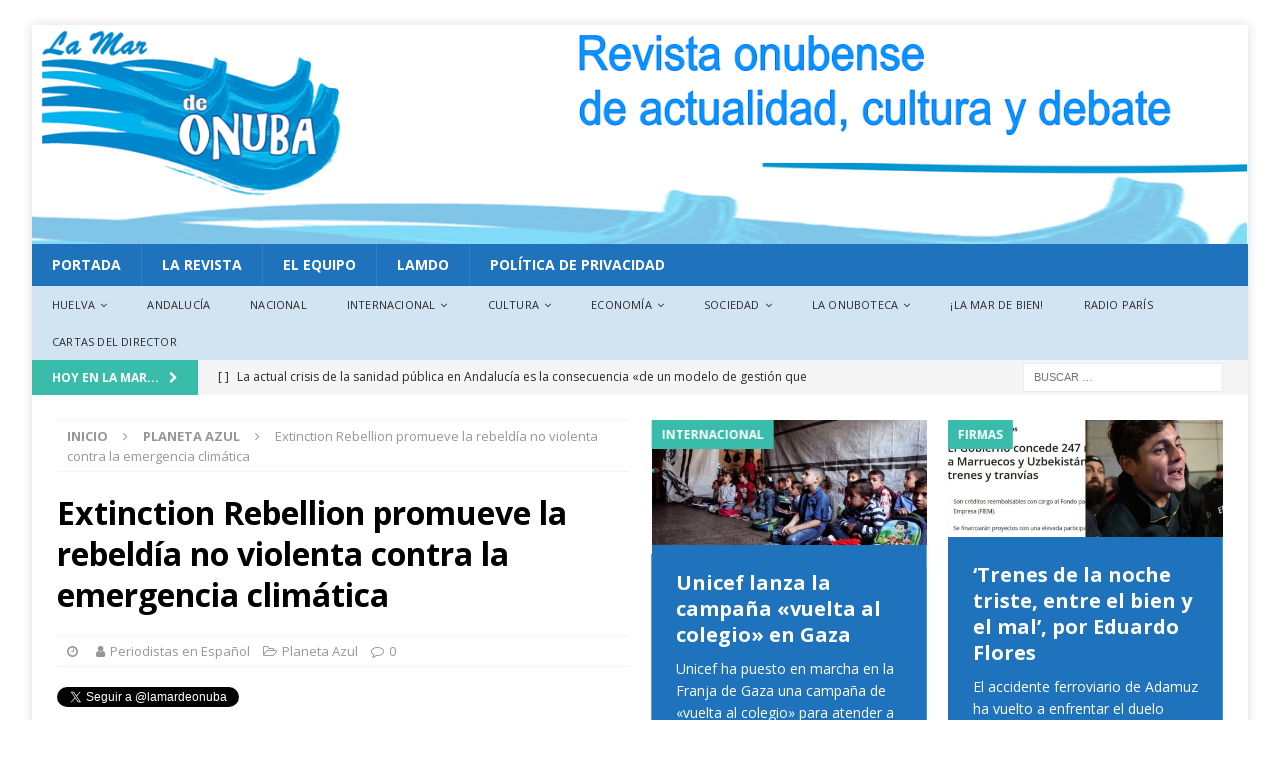

--- FILE ---
content_type: text/html; charset=UTF-8
request_url: https://revista.lamardeonuba.es/extinction-rebellion-promueve-la-rebeldia-no-violenta-contra-la-emergencia-climatica/
body_size: 70455
content:
<!DOCTYPE html>
<html class="no-js mh-two-sb" lang="es" id="html">
<head>
<meta charset="UTF-8">
<meta name="viewport" content="width=device-width, initial-scale=1.0">
<link rel="profile" href="http://gmpg.org/xfn/11" />
<meta name='robots' content='index, follow, max-image-preview:large, max-snippet:-1, max-video-preview:-1' />

	<!-- This site is optimized with the Yoast SEO plugin v26.7 - https://yoast.com/wordpress/plugins/seo/ -->
	<title>Extinction Rebellion promueve la rebeldía no violenta contra la emergencia climática -</title>
	<link rel="canonical" href="https://www.lamardeonuba.es/extinction-rebellion-promueve-la-rebeldia-no-violenta-contra-la-emergencia-climatica/" />
	<meta property="og:locale" content="es_ES" />
	<meta property="og:type" content="article" />
	<meta property="og:title" content="Extinction Rebellion promueve la rebeldía no violenta contra la emergencia climática -" />
	<meta property="og:description" content="Activistas de Extinction Rebellion entregaron en el Congreso de los Diputados este 9 de septiembre de 2019 una declaración de rebeldía no violenta contra la emergencia climática, respaldada por mil firmas, y escenificaban con la instalación [Seguir leyendo]" />
	<meta property="og:url" content="https://www.lamardeonuba.es/extinction-rebellion-promueve-la-rebeldia-no-violenta-contra-la-emergencia-climatica/" />
	<meta property="article:publisher" content="http://revista.lamardeonuba.es" />
	<meta property="article:published_time" content="2019-09-13T02:42:14+00:00" />
	<meta property="og:image" content="https://i0.wp.com/revista.lamardeonuba.es/wp-content/uploads/2019/09/Congreso-patibulo-rebelión.jpg?fit=696%2C391&ssl=1" />
	<meta property="og:image:width" content="696" />
	<meta property="og:image:height" content="391" />
	<meta property="og:image:type" content="image/jpeg" />
	<meta name="author" content="Periodistas en Español" />
	<meta name="twitter:card" content="summary_large_image" />
	<meta name="twitter:creator" content="@lamardeonuba" />
	<meta name="twitter:site" content="@lamardeonuba" />
	<meta name="twitter:label1" content="Escrito por" />
	<meta name="twitter:data1" content="Periodistas en Español" />
	<meta name="twitter:label2" content="Tiempo de lectura" />
	<meta name="twitter:data2" content="5 minutos" />
	<script type="application/ld+json" class="yoast-schema-graph">{"@context":"https://schema.org","@graph":[{"@type":"Article","@id":"https://www.lamardeonuba.es/extinction-rebellion-promueve-la-rebeldia-no-violenta-contra-la-emergencia-climatica/#article","isPartOf":{"@id":"https://www.lamardeonuba.es/extinction-rebellion-promueve-la-rebeldia-no-violenta-contra-la-emergencia-climatica/"},"author":{"name":"Periodistas en Español","@id":"https://www.lamardeonuba.es/#/schema/person/c0d3626d0da06650eb8949619bd2dce7"},"headline":"Extinction Rebellion promueve la rebeldía no violenta contra la emergencia climática","datePublished":"2019-09-13T02:42:14+00:00","mainEntityOfPage":{"@id":"https://www.lamardeonuba.es/extinction-rebellion-promueve-la-rebeldia-no-violenta-contra-la-emergencia-climatica/"},"wordCount":933,"commentCount":0,"publisher":{"@id":"https://www.lamardeonuba.es/#organization"},"image":{"@id":"https://www.lamardeonuba.es/extinction-rebellion-promueve-la-rebeldia-no-violenta-contra-la-emergencia-climatica/#primaryimage"},"thumbnailUrl":"https://revista.lamardeonuba.es/wp-content/uploads/2019/09/Congreso-patibulo-rebelión.jpg","articleSection":["Planeta Azul"],"inLanguage":"es","potentialAction":[{"@type":"CommentAction","name":"Comment","target":["https://www.lamardeonuba.es/extinction-rebellion-promueve-la-rebeldia-no-violenta-contra-la-emergencia-climatica/#respond"]}]},{"@type":"WebPage","@id":"https://www.lamardeonuba.es/extinction-rebellion-promueve-la-rebeldia-no-violenta-contra-la-emergencia-climatica/","url":"https://www.lamardeonuba.es/extinction-rebellion-promueve-la-rebeldia-no-violenta-contra-la-emergencia-climatica/","name":"Extinction Rebellion promueve la rebeldía no violenta contra la emergencia climática -","isPartOf":{"@id":"https://www.lamardeonuba.es/#website"},"primaryImageOfPage":{"@id":"https://www.lamardeonuba.es/extinction-rebellion-promueve-la-rebeldia-no-violenta-contra-la-emergencia-climatica/#primaryimage"},"image":{"@id":"https://www.lamardeonuba.es/extinction-rebellion-promueve-la-rebeldia-no-violenta-contra-la-emergencia-climatica/#primaryimage"},"thumbnailUrl":"https://revista.lamardeonuba.es/wp-content/uploads/2019/09/Congreso-patibulo-rebelión.jpg","datePublished":"2019-09-13T02:42:14+00:00","breadcrumb":{"@id":"https://www.lamardeonuba.es/extinction-rebellion-promueve-la-rebeldia-no-violenta-contra-la-emergencia-climatica/#breadcrumb"},"inLanguage":"es","potentialAction":[{"@type":"ReadAction","target":["https://www.lamardeonuba.es/extinction-rebellion-promueve-la-rebeldia-no-violenta-contra-la-emergencia-climatica/"]}]},{"@type":"ImageObject","inLanguage":"es","@id":"https://www.lamardeonuba.es/extinction-rebellion-promueve-la-rebeldia-no-violenta-contra-la-emergencia-climatica/#primaryimage","url":"https://revista.lamardeonuba.es/wp-content/uploads/2019/09/Congreso-patibulo-rebelión.jpg","contentUrl":"https://revista.lamardeonuba.es/wp-content/uploads/2019/09/Congreso-patibulo-rebelión.jpg","width":696,"height":391},{"@type":"BreadcrumbList","@id":"https://www.lamardeonuba.es/extinction-rebellion-promueve-la-rebeldia-no-violenta-contra-la-emergencia-climatica/#breadcrumb","itemListElement":[{"@type":"ListItem","position":1,"name":"Portada","item":"https://www.lamardeonuba.es/"},{"@type":"ListItem","position":2,"name":"Extinction Rebellion promueve la rebeldía no violenta contra la emergencia climática"}]},{"@type":"WebSite","@id":"https://www.lamardeonuba.es/#website","url":"https://www.lamardeonuba.es/","name":"","description":"Revista Onubense de Actualidad, Cultura y Debate","publisher":{"@id":"https://www.lamardeonuba.es/#organization"},"potentialAction":[{"@type":"SearchAction","target":{"@type":"EntryPoint","urlTemplate":"https://www.lamardeonuba.es/?s={search_term_string}"},"query-input":{"@type":"PropertyValueSpecification","valueRequired":true,"valueName":"search_term_string"}}],"inLanguage":"es"},{"@type":"Organization","@id":"https://www.lamardeonuba.es/#organization","name":"La Mar de Onuba","url":"https://www.lamardeonuba.es/","logo":{"@type":"ImageObject","inLanguage":"es","@id":"https://www.lamardeonuba.es/#/schema/logo/image/","url":"https://i0.wp.com/revista.lamardeonuba.es/wp-content/uploads/2017/12/cropped-Logo-azulado-2.png?fit=288%2C160","contentUrl":"https://i0.wp.com/revista.lamardeonuba.es/wp-content/uploads/2017/12/cropped-Logo-azulado-2.png?fit=288%2C160","width":288,"height":160,"caption":"La Mar de Onuba"},"image":{"@id":"https://www.lamardeonuba.es/#/schema/logo/image/"},"sameAs":["http://revista.lamardeonuba.es","https://x.com/lamardeonuba","https://www.facebook.com/lamardeonuba/"]},{"@type":"Person","@id":"https://www.lamardeonuba.es/#/schema/person/c0d3626d0da06650eb8949619bd2dce7","name":"Periodistas en Español","image":{"@type":"ImageObject","inLanguage":"es","@id":"https://www.lamardeonuba.es/#/schema/person/image/","url":"https://secure.gravatar.com/avatar/0ff9af59143d3a5ab7ac810e89620b6299a7ac322bf94e664660261726a32c2c?s=96&d=mm&r=g","contentUrl":"https://secure.gravatar.com/avatar/0ff9af59143d3a5ab7ac810e89620b6299a7ac322bf94e664660261726a32c2c?s=96&d=mm&r=g","caption":"Periodistas en Español"}}]}</script>
	<!-- / Yoast SEO plugin. -->


<link rel='dns-prefetch' href='//static.addtoany.com' />
<link rel='dns-prefetch' href='//fonts.googleapis.com' />
<link rel="alternate" type="application/rss+xml" title=" &raquo; Feed" href="https://www.lamardeonuba.es/feed/" />
<link rel="alternate" type="application/rss+xml" title=" &raquo; Feed de los comentarios" href="https://www.lamardeonuba.es/comments/feed/" />
<link rel="alternate" type="text/calendar" title=" &raquo; iCal Feed" href="https://www.lamardeonuba.es/events/?ical=1" />
<link rel="alternate" type="application/rss+xml" title=" &raquo; Comentario Extinction Rebellion promueve la rebeldía no violenta contra la emergencia climática del feed" href="https://www.lamardeonuba.es/extinction-rebellion-promueve-la-rebeldia-no-violenta-contra-la-emergencia-climatica/feed/" />
<link rel="alternate" title="oEmbed (JSON)" type="application/json+oembed" href="https://www.lamardeonuba.es/wp-json/oembed/1.0/embed?url=https%3A%2F%2Fwww.lamardeonuba.es%2Fextinction-rebellion-promueve-la-rebeldia-no-violenta-contra-la-emergencia-climatica%2F" />
<link rel="alternate" title="oEmbed (XML)" type="text/xml+oembed" href="https://www.lamardeonuba.es/wp-json/oembed/1.0/embed?url=https%3A%2F%2Fwww.lamardeonuba.es%2Fextinction-rebellion-promueve-la-rebeldia-no-violenta-contra-la-emergencia-climatica%2F&#038;format=xml" />
		<!-- This site uses the Google Analytics by ExactMetrics plugin v8.11.1 - Using Analytics tracking - https://www.exactmetrics.com/ -->
							<script src="//www.googletagmanager.com/gtag/js?id=G-7N7EREFMWJ"  data-cfasync="false" data-wpfc-render="false" type="text/javascript" async></script>
			<script data-cfasync="false" data-wpfc-render="false" type="text/javascript">
				var em_version = '8.11.1';
				var em_track_user = true;
				var em_no_track_reason = '';
								var ExactMetricsDefaultLocations = {"page_location":"https:\/\/www.lamardeonuba.es\/extinction-rebellion-promueve-la-rebeldia-no-violenta-contra-la-emergencia-climatica\/"};
								if ( typeof ExactMetricsPrivacyGuardFilter === 'function' ) {
					var ExactMetricsLocations = (typeof ExactMetricsExcludeQuery === 'object') ? ExactMetricsPrivacyGuardFilter( ExactMetricsExcludeQuery ) : ExactMetricsPrivacyGuardFilter( ExactMetricsDefaultLocations );
				} else {
					var ExactMetricsLocations = (typeof ExactMetricsExcludeQuery === 'object') ? ExactMetricsExcludeQuery : ExactMetricsDefaultLocations;
				}

								var disableStrs = [
										'ga-disable-G-7N7EREFMWJ',
									];

				/* Function to detect opted out users */
				function __gtagTrackerIsOptedOut() {
					for (var index = 0; index < disableStrs.length; index++) {
						if (document.cookie.indexOf(disableStrs[index] + '=true') > -1) {
							return true;
						}
					}

					return false;
				}

				/* Disable tracking if the opt-out cookie exists. */
				if (__gtagTrackerIsOptedOut()) {
					for (var index = 0; index < disableStrs.length; index++) {
						window[disableStrs[index]] = true;
					}
				}

				/* Opt-out function */
				function __gtagTrackerOptout() {
					for (var index = 0; index < disableStrs.length; index++) {
						document.cookie = disableStrs[index] + '=true; expires=Thu, 31 Dec 2099 23:59:59 UTC; path=/';
						window[disableStrs[index]] = true;
					}
				}

				if ('undefined' === typeof gaOptout) {
					function gaOptout() {
						__gtagTrackerOptout();
					}
				}
								window.dataLayer = window.dataLayer || [];

				window.ExactMetricsDualTracker = {
					helpers: {},
					trackers: {},
				};
				if (em_track_user) {
					function __gtagDataLayer() {
						dataLayer.push(arguments);
					}

					function __gtagTracker(type, name, parameters) {
						if (!parameters) {
							parameters = {};
						}

						if (parameters.send_to) {
							__gtagDataLayer.apply(null, arguments);
							return;
						}

						if (type === 'event') {
														parameters.send_to = exactmetrics_frontend.v4_id;
							var hookName = name;
							if (typeof parameters['event_category'] !== 'undefined') {
								hookName = parameters['event_category'] + ':' + name;
							}

							if (typeof ExactMetricsDualTracker.trackers[hookName] !== 'undefined') {
								ExactMetricsDualTracker.trackers[hookName](parameters);
							} else {
								__gtagDataLayer('event', name, parameters);
							}
							
						} else {
							__gtagDataLayer.apply(null, arguments);
						}
					}

					__gtagTracker('js', new Date());
					__gtagTracker('set', {
						'developer_id.dNDMyYj': true,
											});
					if ( ExactMetricsLocations.page_location ) {
						__gtagTracker('set', ExactMetricsLocations);
					}
										__gtagTracker('config', 'G-7N7EREFMWJ', {"forceSSL":"true"} );
										window.gtag = __gtagTracker;										(function () {
						/* https://developers.google.com/analytics/devguides/collection/analyticsjs/ */
						/* ga and __gaTracker compatibility shim. */
						var noopfn = function () {
							return null;
						};
						var newtracker = function () {
							return new Tracker();
						};
						var Tracker = function () {
							return null;
						};
						var p = Tracker.prototype;
						p.get = noopfn;
						p.set = noopfn;
						p.send = function () {
							var args = Array.prototype.slice.call(arguments);
							args.unshift('send');
							__gaTracker.apply(null, args);
						};
						var __gaTracker = function () {
							var len = arguments.length;
							if (len === 0) {
								return;
							}
							var f = arguments[len - 1];
							if (typeof f !== 'object' || f === null || typeof f.hitCallback !== 'function') {
								if ('send' === arguments[0]) {
									var hitConverted, hitObject = false, action;
									if ('event' === arguments[1]) {
										if ('undefined' !== typeof arguments[3]) {
											hitObject = {
												'eventAction': arguments[3],
												'eventCategory': arguments[2],
												'eventLabel': arguments[4],
												'value': arguments[5] ? arguments[5] : 1,
											}
										}
									}
									if ('pageview' === arguments[1]) {
										if ('undefined' !== typeof arguments[2]) {
											hitObject = {
												'eventAction': 'page_view',
												'page_path': arguments[2],
											}
										}
									}
									if (typeof arguments[2] === 'object') {
										hitObject = arguments[2];
									}
									if (typeof arguments[5] === 'object') {
										Object.assign(hitObject, arguments[5]);
									}
									if ('undefined' !== typeof arguments[1].hitType) {
										hitObject = arguments[1];
										if ('pageview' === hitObject.hitType) {
											hitObject.eventAction = 'page_view';
										}
									}
									if (hitObject) {
										action = 'timing' === arguments[1].hitType ? 'timing_complete' : hitObject.eventAction;
										hitConverted = mapArgs(hitObject);
										__gtagTracker('event', action, hitConverted);
									}
								}
								return;
							}

							function mapArgs(args) {
								var arg, hit = {};
								var gaMap = {
									'eventCategory': 'event_category',
									'eventAction': 'event_action',
									'eventLabel': 'event_label',
									'eventValue': 'event_value',
									'nonInteraction': 'non_interaction',
									'timingCategory': 'event_category',
									'timingVar': 'name',
									'timingValue': 'value',
									'timingLabel': 'event_label',
									'page': 'page_path',
									'location': 'page_location',
									'title': 'page_title',
									'referrer' : 'page_referrer',
								};
								for (arg in args) {
																		if (!(!args.hasOwnProperty(arg) || !gaMap.hasOwnProperty(arg))) {
										hit[gaMap[arg]] = args[arg];
									} else {
										hit[arg] = args[arg];
									}
								}
								return hit;
							}

							try {
								f.hitCallback();
							} catch (ex) {
							}
						};
						__gaTracker.create = newtracker;
						__gaTracker.getByName = newtracker;
						__gaTracker.getAll = function () {
							return [];
						};
						__gaTracker.remove = noopfn;
						__gaTracker.loaded = true;
						window['__gaTracker'] = __gaTracker;
					})();
									} else {
										console.log("");
					(function () {
						function __gtagTracker() {
							return null;
						}

						window['__gtagTracker'] = __gtagTracker;
						window['gtag'] = __gtagTracker;
					})();
									}
			</script>
							<!-- / Google Analytics by ExactMetrics -->
		<style id='wp-img-auto-sizes-contain-inline-css' type='text/css'>
img:is([sizes=auto i],[sizes^="auto," i]){contain-intrinsic-size:3000px 1500px}
/*# sourceURL=wp-img-auto-sizes-contain-inline-css */
</style>
<style id='wp-emoji-styles-inline-css' type='text/css'>

	img.wp-smiley, img.emoji {
		display: inline !important;
		border: none !important;
		box-shadow: none !important;
		height: 1em !important;
		width: 1em !important;
		margin: 0 0.07em !important;
		vertical-align: -0.1em !important;
		background: none !important;
		padding: 0 !important;
	}
/*# sourceURL=wp-emoji-styles-inline-css */
</style>
<link rel='stylesheet' id='wp-block-library-css' href='https://revista.lamardeonuba.es/wp-includes/css/dist/block-library/style.min.css?ver=6.9' type='text/css' media='all' />
<style id='global-styles-inline-css' type='text/css'>
:root{--wp--preset--aspect-ratio--square: 1;--wp--preset--aspect-ratio--4-3: 4/3;--wp--preset--aspect-ratio--3-4: 3/4;--wp--preset--aspect-ratio--3-2: 3/2;--wp--preset--aspect-ratio--2-3: 2/3;--wp--preset--aspect-ratio--16-9: 16/9;--wp--preset--aspect-ratio--9-16: 9/16;--wp--preset--color--black: #000000;--wp--preset--color--cyan-bluish-gray: #abb8c3;--wp--preset--color--white: #ffffff;--wp--preset--color--pale-pink: #f78da7;--wp--preset--color--vivid-red: #cf2e2e;--wp--preset--color--luminous-vivid-orange: #ff6900;--wp--preset--color--luminous-vivid-amber: #fcb900;--wp--preset--color--light-green-cyan: #7bdcb5;--wp--preset--color--vivid-green-cyan: #00d084;--wp--preset--color--pale-cyan-blue: #8ed1fc;--wp--preset--color--vivid-cyan-blue: #0693e3;--wp--preset--color--vivid-purple: #9b51e0;--wp--preset--gradient--vivid-cyan-blue-to-vivid-purple: linear-gradient(135deg,rgb(6,147,227) 0%,rgb(155,81,224) 100%);--wp--preset--gradient--light-green-cyan-to-vivid-green-cyan: linear-gradient(135deg,rgb(122,220,180) 0%,rgb(0,208,130) 100%);--wp--preset--gradient--luminous-vivid-amber-to-luminous-vivid-orange: linear-gradient(135deg,rgb(252,185,0) 0%,rgb(255,105,0) 100%);--wp--preset--gradient--luminous-vivid-orange-to-vivid-red: linear-gradient(135deg,rgb(255,105,0) 0%,rgb(207,46,46) 100%);--wp--preset--gradient--very-light-gray-to-cyan-bluish-gray: linear-gradient(135deg,rgb(238,238,238) 0%,rgb(169,184,195) 100%);--wp--preset--gradient--cool-to-warm-spectrum: linear-gradient(135deg,rgb(74,234,220) 0%,rgb(151,120,209) 20%,rgb(207,42,186) 40%,rgb(238,44,130) 60%,rgb(251,105,98) 80%,rgb(254,248,76) 100%);--wp--preset--gradient--blush-light-purple: linear-gradient(135deg,rgb(255,206,236) 0%,rgb(152,150,240) 100%);--wp--preset--gradient--blush-bordeaux: linear-gradient(135deg,rgb(254,205,165) 0%,rgb(254,45,45) 50%,rgb(107,0,62) 100%);--wp--preset--gradient--luminous-dusk: linear-gradient(135deg,rgb(255,203,112) 0%,rgb(199,81,192) 50%,rgb(65,88,208) 100%);--wp--preset--gradient--pale-ocean: linear-gradient(135deg,rgb(255,245,203) 0%,rgb(182,227,212) 50%,rgb(51,167,181) 100%);--wp--preset--gradient--electric-grass: linear-gradient(135deg,rgb(202,248,128) 0%,rgb(113,206,126) 100%);--wp--preset--gradient--midnight: linear-gradient(135deg,rgb(2,3,129) 0%,rgb(40,116,252) 100%);--wp--preset--font-size--small: 13px;--wp--preset--font-size--medium: 20px;--wp--preset--font-size--large: 36px;--wp--preset--font-size--x-large: 42px;--wp--preset--spacing--20: 0.44rem;--wp--preset--spacing--30: 0.67rem;--wp--preset--spacing--40: 1rem;--wp--preset--spacing--50: 1.5rem;--wp--preset--spacing--60: 2.25rem;--wp--preset--spacing--70: 3.38rem;--wp--preset--spacing--80: 5.06rem;--wp--preset--shadow--natural: 6px 6px 9px rgba(0, 0, 0, 0.2);--wp--preset--shadow--deep: 12px 12px 50px rgba(0, 0, 0, 0.4);--wp--preset--shadow--sharp: 6px 6px 0px rgba(0, 0, 0, 0.2);--wp--preset--shadow--outlined: 6px 6px 0px -3px rgb(255, 255, 255), 6px 6px rgb(0, 0, 0);--wp--preset--shadow--crisp: 6px 6px 0px rgb(0, 0, 0);}:where(.is-layout-flex){gap: 0.5em;}:where(.is-layout-grid){gap: 0.5em;}body .is-layout-flex{display: flex;}.is-layout-flex{flex-wrap: wrap;align-items: center;}.is-layout-flex > :is(*, div){margin: 0;}body .is-layout-grid{display: grid;}.is-layout-grid > :is(*, div){margin: 0;}:where(.wp-block-columns.is-layout-flex){gap: 2em;}:where(.wp-block-columns.is-layout-grid){gap: 2em;}:where(.wp-block-post-template.is-layout-flex){gap: 1.25em;}:where(.wp-block-post-template.is-layout-grid){gap: 1.25em;}.has-black-color{color: var(--wp--preset--color--black) !important;}.has-cyan-bluish-gray-color{color: var(--wp--preset--color--cyan-bluish-gray) !important;}.has-white-color{color: var(--wp--preset--color--white) !important;}.has-pale-pink-color{color: var(--wp--preset--color--pale-pink) !important;}.has-vivid-red-color{color: var(--wp--preset--color--vivid-red) !important;}.has-luminous-vivid-orange-color{color: var(--wp--preset--color--luminous-vivid-orange) !important;}.has-luminous-vivid-amber-color{color: var(--wp--preset--color--luminous-vivid-amber) !important;}.has-light-green-cyan-color{color: var(--wp--preset--color--light-green-cyan) !important;}.has-vivid-green-cyan-color{color: var(--wp--preset--color--vivid-green-cyan) !important;}.has-pale-cyan-blue-color{color: var(--wp--preset--color--pale-cyan-blue) !important;}.has-vivid-cyan-blue-color{color: var(--wp--preset--color--vivid-cyan-blue) !important;}.has-vivid-purple-color{color: var(--wp--preset--color--vivid-purple) !important;}.has-black-background-color{background-color: var(--wp--preset--color--black) !important;}.has-cyan-bluish-gray-background-color{background-color: var(--wp--preset--color--cyan-bluish-gray) !important;}.has-white-background-color{background-color: var(--wp--preset--color--white) !important;}.has-pale-pink-background-color{background-color: var(--wp--preset--color--pale-pink) !important;}.has-vivid-red-background-color{background-color: var(--wp--preset--color--vivid-red) !important;}.has-luminous-vivid-orange-background-color{background-color: var(--wp--preset--color--luminous-vivid-orange) !important;}.has-luminous-vivid-amber-background-color{background-color: var(--wp--preset--color--luminous-vivid-amber) !important;}.has-light-green-cyan-background-color{background-color: var(--wp--preset--color--light-green-cyan) !important;}.has-vivid-green-cyan-background-color{background-color: var(--wp--preset--color--vivid-green-cyan) !important;}.has-pale-cyan-blue-background-color{background-color: var(--wp--preset--color--pale-cyan-blue) !important;}.has-vivid-cyan-blue-background-color{background-color: var(--wp--preset--color--vivid-cyan-blue) !important;}.has-vivid-purple-background-color{background-color: var(--wp--preset--color--vivid-purple) !important;}.has-black-border-color{border-color: var(--wp--preset--color--black) !important;}.has-cyan-bluish-gray-border-color{border-color: var(--wp--preset--color--cyan-bluish-gray) !important;}.has-white-border-color{border-color: var(--wp--preset--color--white) !important;}.has-pale-pink-border-color{border-color: var(--wp--preset--color--pale-pink) !important;}.has-vivid-red-border-color{border-color: var(--wp--preset--color--vivid-red) !important;}.has-luminous-vivid-orange-border-color{border-color: var(--wp--preset--color--luminous-vivid-orange) !important;}.has-luminous-vivid-amber-border-color{border-color: var(--wp--preset--color--luminous-vivid-amber) !important;}.has-light-green-cyan-border-color{border-color: var(--wp--preset--color--light-green-cyan) !important;}.has-vivid-green-cyan-border-color{border-color: var(--wp--preset--color--vivid-green-cyan) !important;}.has-pale-cyan-blue-border-color{border-color: var(--wp--preset--color--pale-cyan-blue) !important;}.has-vivid-cyan-blue-border-color{border-color: var(--wp--preset--color--vivid-cyan-blue) !important;}.has-vivid-purple-border-color{border-color: var(--wp--preset--color--vivid-purple) !important;}.has-vivid-cyan-blue-to-vivid-purple-gradient-background{background: var(--wp--preset--gradient--vivid-cyan-blue-to-vivid-purple) !important;}.has-light-green-cyan-to-vivid-green-cyan-gradient-background{background: var(--wp--preset--gradient--light-green-cyan-to-vivid-green-cyan) !important;}.has-luminous-vivid-amber-to-luminous-vivid-orange-gradient-background{background: var(--wp--preset--gradient--luminous-vivid-amber-to-luminous-vivid-orange) !important;}.has-luminous-vivid-orange-to-vivid-red-gradient-background{background: var(--wp--preset--gradient--luminous-vivid-orange-to-vivid-red) !important;}.has-very-light-gray-to-cyan-bluish-gray-gradient-background{background: var(--wp--preset--gradient--very-light-gray-to-cyan-bluish-gray) !important;}.has-cool-to-warm-spectrum-gradient-background{background: var(--wp--preset--gradient--cool-to-warm-spectrum) !important;}.has-blush-light-purple-gradient-background{background: var(--wp--preset--gradient--blush-light-purple) !important;}.has-blush-bordeaux-gradient-background{background: var(--wp--preset--gradient--blush-bordeaux) !important;}.has-luminous-dusk-gradient-background{background: var(--wp--preset--gradient--luminous-dusk) !important;}.has-pale-ocean-gradient-background{background: var(--wp--preset--gradient--pale-ocean) !important;}.has-electric-grass-gradient-background{background: var(--wp--preset--gradient--electric-grass) !important;}.has-midnight-gradient-background{background: var(--wp--preset--gradient--midnight) !important;}.has-small-font-size{font-size: var(--wp--preset--font-size--small) !important;}.has-medium-font-size{font-size: var(--wp--preset--font-size--medium) !important;}.has-large-font-size{font-size: var(--wp--preset--font-size--large) !important;}.has-x-large-font-size{font-size: var(--wp--preset--font-size--x-large) !important;}
/*# sourceURL=global-styles-inline-css */
</style>

<style id='classic-theme-styles-inline-css' type='text/css'>
/*! This file is auto-generated */
.wp-block-button__link{color:#fff;background-color:#32373c;border-radius:9999px;box-shadow:none;text-decoration:none;padding:calc(.667em + 2px) calc(1.333em + 2px);font-size:1.125em}.wp-block-file__button{background:#32373c;color:#fff;text-decoration:none}
/*# sourceURL=/wp-includes/css/classic-themes.min.css */
</style>
<link rel='stylesheet' id='contact-form-7-css' href='https://revista.lamardeonuba.es/wp-content/plugins/contact-form-7/includes/css/styles.css?ver=6.1.4' type='text/css' media='all' />
<link rel='stylesheet' id='email-subscribers-css' href='https://revista.lamardeonuba.es/wp-content/plugins/email-subscribers/lite/public/css/email-subscribers-public.css?ver=5.9.15' type='text/css' media='all' />
<link rel='stylesheet' id='mh-magazine-css' href='https://revista.lamardeonuba.es/wp-content/themes/mh-magazine/style.css?ver=3.8.3' type='text/css' media='all' />
<link rel='stylesheet' id='mh-font-awesome-css' href='https://revista.lamardeonuba.es/wp-content/themes/mh-magazine/includes/font-awesome.min.css' type='text/css' media='all' />
<link rel='stylesheet' id='mh-google-fonts-css' href='https://fonts.googleapis.com/css?family=Open+Sans:300,400,400italic,600,700' type='text/css' media='all' />
<link rel='stylesheet' id='newsletter-css' href='https://revista.lamardeonuba.es/wp-content/plugins/newsletter/style.css?ver=9.1.2' type='text/css' media='all' />
<link rel='stylesheet' id='arve-css' href='https://revista.lamardeonuba.es/wp-content/plugins/advanced-responsive-video-embedder/build/main.css?ver=10.8.2' type='text/css' media='all' />
<link rel='stylesheet' id='addtoany-css' href='https://revista.lamardeonuba.es/wp-content/plugins/add-to-any/addtoany.min.css?ver=1.16' type='text/css' media='all' />
<script type="text/javascript" src="https://revista.lamardeonuba.es/wp-content/plugins/google-analytics-dashboard-for-wp/assets/js/frontend-gtag.min.js?ver=8.11.1" id="exactmetrics-frontend-script-js" async="async" data-wp-strategy="async"></script>
<script data-cfasync="false" data-wpfc-render="false" type="text/javascript" id='exactmetrics-frontend-script-js-extra'>/* <![CDATA[ */
var exactmetrics_frontend = {"js_events_tracking":"true","download_extensions":"zip,mp3,mpeg,pdf,docx,pptx,xlsx,rar","inbound_paths":"[{\"path\":\"\\\/go\\\/\",\"label\":\"affiliate\"},{\"path\":\"\\\/recommend\\\/\",\"label\":\"affiliate\"}]","home_url":"https:\/\/www.lamardeonuba.es","hash_tracking":"false","v4_id":"G-7N7EREFMWJ"};/* ]]> */
</script>
<script type="text/javascript" id="addtoany-core-js-before">
/* <![CDATA[ */
window.a2a_config=window.a2a_config||{};a2a_config.callbacks=[];a2a_config.overlays=[];a2a_config.templates={};a2a_localize = {
	Share: "Compartir",
	Save: "Guardar",
	Subscribe: "Suscribir",
	Email: "Correo electrónico",
	Bookmark: "Marcador",
	ShowAll: "Mostrar todo",
	ShowLess: "Mostrar menos",
	FindServices: "Encontrar servicio(s)",
	FindAnyServiceToAddTo: "Encuentra al instante cualquier servicio para añadir a",
	PoweredBy: "Funciona con",
	ShareViaEmail: "Compartir por correo electrónico",
	SubscribeViaEmail: "Suscribirse a través de correo electrónico",
	BookmarkInYourBrowser: "Añadir a marcadores de tu navegador",
	BookmarkInstructions: "Presiona «Ctrl+D» o «\u2318+D» para añadir esta página a marcadores",
	AddToYourFavorites: "Añadir a tus favoritos",
	SendFromWebOrProgram: "Enviar desde cualquier dirección o programa de correo electrónico ",
	EmailProgram: "Programa de correo electrónico",
	More: "Más&#8230;",
	ThanksForSharing: "¡Gracias por compartir!",
	ThanksForFollowing: "¡Gracias por seguirnos!"
};


//# sourceURL=addtoany-core-js-before
/* ]]> */
</script>
<script type="text/javascript" defer src="https://static.addtoany.com/menu/page.js" id="addtoany-core-js"></script>
<script type="text/javascript" src="https://revista.lamardeonuba.es/wp-includes/js/jquery/jquery.min.js?ver=3.7.1" id="jquery-core-js"></script>
<script type="text/javascript" src="https://revista.lamardeonuba.es/wp-includes/js/jquery/jquery-migrate.min.js?ver=3.4.1" id="jquery-migrate-js"></script>
<script type="text/javascript" id="jquery-js-after">
/* <![CDATA[ */
jQuery(document).ready(function() {
	jQuery(".5685e4d89e5c9940919d1091bbc2d473").click(function() {
		jQuery.post(
			"https://revista.lamardeonuba.es/wp-admin/admin-ajax.php", {
				"action": "quick_adsense_onpost_ad_click",
				"quick_adsense_onpost_ad_index": jQuery(this).attr("data-index"),
				"quick_adsense_nonce": "7d2a10defc",
			}, function(response) { }
		);
	});
});

//# sourceURL=jquery-js-after
/* ]]> */
</script>
<script type="text/javascript" defer src="https://revista.lamardeonuba.es/wp-content/plugins/add-to-any/addtoany.min.js?ver=1.1" id="addtoany-jquery-js"></script>
<script type="text/javascript" src="https://revista.lamardeonuba.es/wp-content/themes/mh-magazine/js/scripts.js?ver=3.8.3" id="mh-scripts-js"></script>
<link rel="https://api.w.org/" href="https://www.lamardeonuba.es/wp-json/" /><link rel="alternate" title="JSON" type="application/json" href="https://www.lamardeonuba.es/wp-json/wp/v2/posts/22517" /><link rel="EditURI" type="application/rsd+xml" title="RSD" href="https://revista.lamardeonuba.es/xmlrpc.php?rsd" />
<meta name="generator" content="WordPress 6.9" />
<link rel='shortlink' href='https://www.lamardeonuba.es/?p=22517' />
<!-- auto ad code generated by Easy Google AdSense plugin v1.0.13 --><script async src="https://pagead2.googlesyndication.com/pagead/js/adsbygoogle.js?client=ca-pub-2500199401418092" crossorigin="anonymous"></script><!-- Easy Google AdSense plugin --><style>[class*=" icon-oc-"],[class^=icon-oc-]{speak:none;font-style:normal;font-weight:400;font-variant:normal;text-transform:none;line-height:1;-webkit-font-smoothing:antialiased;-moz-osx-font-smoothing:grayscale}.icon-oc-one-com-white-32px-fill:before{content:"901"}.icon-oc-one-com:before{content:"900"}#one-com-icon,.toplevel_page_onecom-wp .wp-menu-image{speak:none;display:flex;align-items:center;justify-content:center;text-transform:none;line-height:1;-webkit-font-smoothing:antialiased;-moz-osx-font-smoothing:grayscale}.onecom-wp-admin-bar-item>a,.toplevel_page_onecom-wp>.wp-menu-name{font-size:16px;font-weight:400;line-height:1}.toplevel_page_onecom-wp>.wp-menu-name img{width:69px;height:9px;}.wp-submenu-wrap.wp-submenu>.wp-submenu-head>img{width:88px;height:auto}.onecom-wp-admin-bar-item>a img{height:7px!important}.onecom-wp-admin-bar-item>a img,.toplevel_page_onecom-wp>.wp-menu-name img{opacity:.8}.onecom-wp-admin-bar-item.hover>a img,.toplevel_page_onecom-wp.wp-has-current-submenu>.wp-menu-name img,li.opensub>a.toplevel_page_onecom-wp>.wp-menu-name img{opacity:1}#one-com-icon:before,.onecom-wp-admin-bar-item>a:before,.toplevel_page_onecom-wp>.wp-menu-image:before{content:'';position:static!important;background-color:rgba(240,245,250,.4);border-radius:102px;width:18px;height:18px;padding:0!important}.onecom-wp-admin-bar-item>a:before{width:14px;height:14px}.onecom-wp-admin-bar-item.hover>a:before,.toplevel_page_onecom-wp.opensub>a>.wp-menu-image:before,.toplevel_page_onecom-wp.wp-has-current-submenu>.wp-menu-image:before{background-color:#76b82a}.onecom-wp-admin-bar-item>a{display:inline-flex!important;align-items:center;justify-content:center}#one-com-logo-wrapper{font-size:4em}#one-com-icon{vertical-align:middle}.imagify-welcome{display:none !important;}</style><meta name="tec-api-version" content="v1"><meta name="tec-api-origin" content="https://www.lamardeonuba.es"><link rel="alternate" href="https://www.lamardeonuba.es/wp-json/tribe/events/v1/" /><style type="text/css">
.mh-navigation li:hover, .mh-navigation ul li:hover > ul, .mh-main-nav-wrap, .mh-main-nav, .mh-social-nav li a:hover, .entry-tags li, .mh-slider-caption, .mh-widget-layout8 .mh-widget-title .mh-footer-widget-title-inner, .mh-widget-col-1 .mh-slider-caption, .mh-widget-col-1 .mh-posts-lineup-caption, .mh-carousel-layout1, .mh-spotlight-widget, .mh-social-widget li a, .mh-author-bio-widget, .mh-footer-widget .mh-tab-comment-excerpt, .mh-nip-item:hover .mh-nip-overlay, .mh-widget .tagcloud a, .mh-footer-widget .tagcloud a, .mh-footer, .mh-copyright-wrap, input[type=submit]:hover, #infinite-handle span:hover { background: #1e73bc; }
.mh-extra-nav-bg { background: rgba(30, 115, 188, 0.2); }
.mh-slider-caption, .mh-posts-stacked-title, .mh-posts-lineup-caption { background: #1e73bc; background: rgba(30, 115, 188, 0.8); }
@media screen and (max-width: 900px) { #mh-mobile .mh-slider-caption, #mh-mobile .mh-posts-lineup-caption { background: rgba(30, 115, 188, 1); } }
.slicknav_menu, .slicknav_nav ul, #mh-mobile .mh-footer-widget .mh-posts-stacked-overlay { border-color: #1e73bc; }
.mh-copyright, .mh-copyright a { color: #fff; }
.mh-widget-layout4 .mh-widget-title { background: #3abcab; background: rgba(58, 188, 171, 0.6); }
.mh-preheader, .mh-wide-layout .mh-subheader, .mh-ticker-title, .mh-main-nav li:hover, .mh-footer-nav, .slicknav_menu, .slicknav_btn, .slicknav_nav .slicknav_item:hover, .slicknav_nav a:hover, .mh-back-to-top, .mh-subheading, .entry-tags .fa, .entry-tags li:hover, .mh-widget-layout2 .mh-widget-title, .mh-widget-layout4 .mh-widget-title-inner, .mh-widget-layout4 .mh-footer-widget-title, .mh-widget-layout5 .mh-widget-title-inner, .mh-widget-layout6 .mh-widget-title, #mh-mobile .flex-control-paging li a.flex-active, .mh-image-caption, .mh-carousel-layout1 .mh-carousel-caption, .mh-tab-button.active, .mh-tab-button.active:hover, .mh-footer-widget .mh-tab-button.active, .mh-social-widget li:hover a, .mh-footer-widget .mh-social-widget li a, .mh-footer-widget .mh-author-bio-widget, .tagcloud a:hover, .mh-widget .tagcloud a:hover, .mh-footer-widget .tagcloud a:hover, .mh-posts-stacked-item .mh-meta, .page-numbers:hover, .mh-loop-pagination .current, .mh-comments-pagination .current, .pagelink, a:hover .pagelink, input[type=submit], #infinite-handle span { background: #3abcab; }
.mh-main-nav-wrap .slicknav_nav ul, blockquote, .mh-widget-layout1 .mh-widget-title, .mh-widget-layout3 .mh-widget-title, .mh-widget-layout5 .mh-widget-title, .mh-widget-layout8 .mh-widget-title:after, #mh-mobile .mh-slider-caption, .mh-carousel-layout1, .mh-spotlight-widget, .mh-author-bio-widget, .mh-author-bio-title, .mh-author-bio-image-frame, .mh-video-widget, .mh-tab-buttons, textarea:hover, input[type=text]:hover, input[type=email]:hover, input[type=tel]:hover, input[type=url]:hover { border-color: #3abcab; }
.mh-dropcap, .mh-carousel-layout1 .flex-direction-nav a, .mh-carousel-layout2 .mh-carousel-caption, .mh-posts-digest-small-category, .mh-posts-lineup-more, .bypostauthor .fn:after, .mh-comment-list .comment-reply-link:before, #respond #cancel-comment-reply-link:before { color: #3abcab; }
.entry-content a { color: #59a5f2; }
</style>
<!--[if lt IE 9]>
<script src="https://revista.lamardeonuba.es/wp-content/themes/mh-magazine/js/css3-mediaqueries.js"></script>
<![endif]-->
<style type="text/css" id="custom-background-css">
body.custom-background { background-color: #ffffff; }
</style>
	<link rel="icon" href="https://revista.lamardeonuba.es/wp-content/uploads/2017/11/cropped-portadas-varias-32x32.jpg" sizes="32x32" />
<link rel="icon" href="https://revista.lamardeonuba.es/wp-content/uploads/2017/11/cropped-portadas-varias-192x192.jpg" sizes="192x192" />
<link rel="apple-touch-icon" href="https://revista.lamardeonuba.es/wp-content/uploads/2017/11/cropped-portadas-varias-180x180.jpg" />
<meta name="msapplication-TileImage" content="https://revista.lamardeonuba.es/wp-content/uploads/2017/11/cropped-portadas-varias-270x270.jpg" />
</head>
<body id="mh-mobile" class="wp-singular post-template-default single single-post postid-22517 single-format-aside custom-background wp-theme-mh-magazine tribe-no-js mh-boxed-layout mh-right-sb mh-loop-layout5 mh-widget-layout3" itemscope="itemscope" itemtype="http://schema.org/WebPage">
	<!-- Global site tag (gtag.js) - Google Analytics -->
<script async src="https://www.googletagmanager.com/gtag/js?id=UA-70356664-2"></script>
<script>
  window.dataLayer = window.dataLayer || [];
  function gtag(){dataLayer.push(arguments);}
  gtag('js', new Date());

  gtag('config', 'UA-70356664-2');
</script>
<div class="mh-container mh-container-outer">
<div class="mh-header-nav-mobile clearfix"></div>
	<div class="mh-preheader">
    	<div class="mh-container mh-container-inner mh-row clearfix">
							<div class="mh-header-bar-content mh-header-bar-top-left mh-col-2-3 clearfix">
									</div>
										<div class="mh-header-bar-content mh-header-bar-top-right mh-col-1-3 clearfix">
									</div>
					</div>
	</div>
<header class="mh-header" itemscope="itemscope" itemtype="http://schema.org/WPHeader">
	<div class="mh-container mh-container-inner clearfix">
		<div class="mh-custom-header clearfix">
<a class="mh-header-image-link" href="https://www.lamardeonuba.es/" title="" rel="home">
<img class="mh-header-image" src="https://revista.lamardeonuba.es/wp-content/uploads/2018/08/cropped-FrontalFacebookdebate2.jpg-1.png" height="243" width="1347" alt="" />
</a>
<div class="mh-header-columns mh-row clearfix">
<aside class="mh-col-1-1 mh-header-widget-2 mh-header-widget-2-full">
</aside>
</div>
</div>
	</div>
	<div class="mh-main-nav-wrap">
		<nav class="mh-navigation mh-main-nav mh-container mh-container-inner clearfix" itemscope="itemscope" itemtype="http://schema.org/SiteNavigationElement">
			<div class="menu-primary-book-club-container"><ul id="menu-primary-book-club" class="menu"><li id="menu-item-2472" class="menu-item menu-item-type-custom menu-item-object-custom menu-item-2472"><a href="http://revista.lamardeonuba.es">PORTADA</a></li>
<li id="menu-item-437" class="menu-item menu-item-type-post_type menu-item-object-page menu-item-437"><a target="_blank" href="https://www.lamardeonuba.es/421-2/">La revista</a></li>
<li id="menu-item-1094" class="menu-item menu-item-type-post_type menu-item-object-page menu-item-1094"><a href="https://www.lamardeonuba.es/about/">EL EQUIPO</a></li>
<li id="menu-item-460" class="menu-item menu-item-type-post_type menu-item-object-page menu-item-460"><a href="https://www.lamardeonuba.es/our-travels/">LAMDO</a></li>
<li id="menu-item-8549" class="menu-item menu-item-type-post_type menu-item-object-page menu-item-privacy-policy menu-item-8549"><a rel="privacy-policy" href="https://www.lamardeonuba.es/politica-de-privacidad/">Política de privacidad</a></li>
</ul></div>		</nav>
	</div>
			<div class="mh-extra-nav-wrap">
			<div class="mh-extra-nav-bg">
				<nav class="mh-navigation mh-extra-nav mh-container mh-container-inner clearfix" itemscope="itemscope" itemtype="http://schema.org/SiteNavigationElement">
					<div class="menu-submenu-container"><ul id="menu-submenu" class="menu"><li id="menu-item-22650" class="menu-item menu-item-type-taxonomy menu-item-object-category menu-item-has-children menu-item-22650"><a href="https://www.lamardeonuba.es/category/huelva/">Huelva</a>
<ul class="sub-menu">
	<li id="menu-item-42545" class="menu-item menu-item-type-taxonomy menu-item-object-category menu-item-42545"><a href="https://www.lamardeonuba.es/category/capital/">Huelva Capital</a></li>
	<li id="menu-item-49416" class="menu-item menu-item-type-taxonomy menu-item-object-category menu-item-49416"><a href="https://www.lamardeonuba.es/category/provincia/">Huelva Provincia</a></li>
	<li id="menu-item-54583" class="menu-item menu-item-type-taxonomy menu-item-object-category menu-item-54583"><a href="https://www.lamardeonuba.es/category/huelvaconfidencial/">Huelva Confidencial</a></li>
	<li id="menu-item-54644" class="menu-item menu-item-type-taxonomy menu-item-object-category menu-item-54644"><a href="https://www.lamardeonuba.es/category/cronicas-serranas-de-tristancho/">Crónicas serranas</a></li>
	<li id="menu-item-58937" class="menu-item menu-item-type-taxonomy menu-item-object-category menu-item-58937"><a href="https://www.lamardeonuba.es/category/patrimonio-onubense/">Patrimonio onubense</a></li>
</ul>
</li>
<li id="menu-item-42548" class="menu-item menu-item-type-taxonomy menu-item-object-category menu-item-42548"><a href="https://www.lamardeonuba.es/category/andalucia/">Andalucía</a></li>
<li id="menu-item-42546" class="menu-item menu-item-type-taxonomy menu-item-object-category menu-item-42546"><a href="https://www.lamardeonuba.es/category/nacional/">Nacional</a></li>
<li id="menu-item-42547" class="menu-item menu-item-type-taxonomy menu-item-object-category menu-item-has-children menu-item-42547"><a href="https://www.lamardeonuba.es/category/internacional/">Internacional</a>
<ul class="sub-menu">
	<li id="menu-item-53141" class="menu-item menu-item-type-taxonomy menu-item-object-category menu-item-53141"><a href="https://www.lamardeonuba.es/category/internacional-iberoamerica/">Internacional / Iberoamérica</a></li>
</ul>
</li>
<li id="menu-item-37221" class="menu-item menu-item-type-taxonomy menu-item-object-category menu-item-has-children menu-item-37221"><a href="https://www.lamardeonuba.es/category/cultura/">Cultura</a>
<ul class="sub-menu">
	<li id="menu-item-54585" class="menu-item menu-item-type-taxonomy menu-item-object-category menu-item-54585"><a href="https://www.lamardeonuba.es/category/arte/">Arte</a></li>
	<li id="menu-item-54584" class="menu-item menu-item-type-taxonomy menu-item-object-category menu-item-54584"><a href="https://www.lamardeonuba.es/category/cine-y-tv/">Cine y TV</a></li>
</ul>
</li>
<li id="menu-item-42557" class="menu-item menu-item-type-taxonomy menu-item-object-category menu-item-has-children menu-item-42557"><a href="https://www.lamardeonuba.es/category/economia-2/">Economía</a>
<ul class="sub-menu">
	<li id="menu-item-53140" class="menu-item menu-item-type-taxonomy menu-item-object-category menu-item-53140"><a href="https://www.lamardeonuba.es/category/economia/">Economía y desarrollo</a></li>
	<li id="menu-item-53142" class="menu-item menu-item-type-taxonomy menu-item-object-category menu-item-53142"><a href="https://www.lamardeonuba.es/category/laboral/">Laboral</a></li>
	<li id="menu-item-54773" class="menu-item menu-item-type-taxonomy menu-item-object-category menu-item-54773"><a href="https://www.lamardeonuba.es/category/el-analisis-de-francisco-villanueva/">La economía según Paco Villanueva</a></li>
</ul>
</li>
<li id="menu-item-54643" class="menu-item menu-item-type-taxonomy menu-item-object-category menu-item-has-children menu-item-54643"><a href="https://www.lamardeonuba.es/category/sociedad/">Sociedad</a>
<ul class="sub-menu">
	<li id="menu-item-54649" class="menu-item menu-item-type-taxonomy menu-item-object-category menu-item-54649"><a href="https://www.lamardeonuba.es/category/politica-y-sociedad/">Política y Sociedad</a></li>
	<li id="menu-item-54653" class="menu-item menu-item-type-taxonomy menu-item-object-category menu-item-54653"><a href="https://www.lamardeonuba.es/category/sanidad/">Sanidad Pública</a></li>
	<li id="menu-item-54647" class="menu-item menu-item-type-taxonomy menu-item-object-category menu-item-54647"><a href="https://www.lamardeonuba.es/category/educacion/">Educación</a></li>
	<li id="menu-item-54648" class="menu-item menu-item-type-taxonomy menu-item-object-category menu-item-54648"><a href="https://www.lamardeonuba.es/category/periodismo/">Periodismo</a></li>
	<li id="menu-item-54645" class="menu-item menu-item-type-taxonomy menu-item-object-category menu-item-54645"><a href="https://www.lamardeonuba.es/category/desarrollo-sostenible/">Desarrollo sostenible</a></li>
	<li id="menu-item-54646" class="menu-item menu-item-type-taxonomy menu-item-object-category menu-item-54646"><a href="https://www.lamardeonuba.es/category/ecologia/">Ecología</a></li>
	<li id="menu-item-54654" class="menu-item menu-item-type-taxonomy menu-item-object-category menu-item-54654"><a href="https://www.lamardeonuba.es/category/solidaridad/">Solidaridad</a></li>
	<li id="menu-item-54650" class="menu-item menu-item-type-taxonomy menu-item-object-category menu-item-54650"><a href="https://www.lamardeonuba.es/category/proteccion-animal/">Protección Animal</a></li>
	<li id="menu-item-54651" class="menu-item menu-item-type-taxonomy menu-item-object-category menu-item-54651"><a href="https://www.lamardeonuba.es/category/redes-sociales/">Redes Sociales</a></li>
	<li id="menu-item-54652" class="menu-item menu-item-type-taxonomy menu-item-object-category menu-item-54652"><a href="https://www.lamardeonuba.es/category/religion/">Religión</a></li>
</ul>
</li>
<li id="menu-item-53143" class="menu-item menu-item-type-taxonomy menu-item-object-category menu-item-has-children menu-item-53143"><a href="https://www.lamardeonuba.es/category/la-onuboteca/">La Onuboteca</a>
<ul class="sub-menu">
	<li id="menu-item-49418" class="menu-item menu-item-type-taxonomy menu-item-object-category menu-item-49418"><a href="https://www.lamardeonuba.es/category/rincon-de-lectura/">Camarote de lectura</a></li>
	<li id="menu-item-57914" class="menu-item menu-item-type-taxonomy menu-item-object-category menu-item-57914"><a href="https://www.lamardeonuba.es/category/firmas/">Firmas</a></li>
	<li id="menu-item-53144" class="menu-item menu-item-type-taxonomy menu-item-object-category menu-item-53144"><a href="https://www.lamardeonuba.es/category/the-conversation/">The Conversation</a></li>
	<li id="menu-item-57915" class="menu-item menu-item-type-taxonomy menu-item-object-category menu-item-57915"><a href="https://www.lamardeonuba.es/category/tribunas/">TRIBUNAS</a></li>
</ul>
</li>
<li id="menu-item-49417" class="menu-item menu-item-type-taxonomy menu-item-object-category menu-item-49417"><a href="https://www.lamardeonuba.es/category/la-mar-de-bien/">¡La Mar de bien!</a></li>
<li id="menu-item-51904" class="menu-item menu-item-type-taxonomy menu-item-object-category menu-item-51904"><a href="https://www.lamardeonuba.es/category/radio-paris/">Radio París</a></li>
<li id="menu-item-57913" class="menu-item menu-item-type-taxonomy menu-item-object-category menu-item-57913"><a href="https://www.lamardeonuba.es/category/carta-del-director/">Cartas del director</a></li>
</ul></div>				</nav>
			</div>
		</div>
	</header>
	<div class="mh-subheader">
		<div class="mh-container mh-container-inner mh-row clearfix">
							<div class="mh-header-bar-content mh-header-bar-bottom-left mh-col-2-3 clearfix">
											<div class="mh-header-ticker mh-header-ticker-bottom">
							<div class="mh-ticker-bottom">
			<div class="mh-ticker-title mh-ticker-title-bottom">
			Hoy en La Mar...<i class="fa fa-chevron-right"></i>		</div>
		<div class="mh-ticker-content mh-ticker-content-bottom">
		<ul id="mh-ticker-loop-bottom">				<li class="mh-ticker-item mh-ticker-item-bottom">
					<a href="https://www.lamardeonuba.es/regularizacion-inmigrantes-impacto-fiscal-empleo-espana/" title="La regularización de inmigrantes aportará 3.500 millones de euros anuales en impuestos y al menos 330.000 nuevos cotizantes">
						<span class="mh-ticker-item-date mh-ticker-item-date-bottom">
                        	[  ]                        </span>
						<span class="mh-ticker-item-title mh-ticker-item-title-bottom">
							La regularización de inmigrantes aportará 3.500 millones de euros anuales en impuestos y al menos 330.000 nuevos cotizantes						</span>
													<span class="mh-ticker-item-cat mh-ticker-item-cat-bottom">
								<i class="fa fa-caret-right"></i>
																Economía							</span>
											</a>
				</li>				<li class="mh-ticker-item mh-ticker-item-bottom">
					<a href="https://www.lamardeonuba.es/sindicato-medico-andaluz-mesa-dialogo-crisis-sanidad-andalucia/" title="La actual crisis de la sanidad pública en Andalucía es la consecuencia «de un modelo de gestión que ha devaluado el liderazgo de médicos y facultativos»">
						<span class="mh-ticker-item-date mh-ticker-item-date-bottom">
                        	[  ]                        </span>
						<span class="mh-ticker-item-title mh-ticker-item-title-bottom">
							La actual crisis de la sanidad pública en Andalucía es la consecuencia «de un modelo de gestión que ha devaluado el liderazgo de médicos y facultativos»						</span>
													<span class="mh-ticker-item-cat mh-ticker-item-cat-bottom">
								<i class="fa fa-caret-right"></i>
																Sanidad Pública							</span>
											</a>
				</li>				<li class="mh-ticker-item mh-ticker-item-bottom">
					<a href="https://www.lamardeonuba.es/consejo-transparencia-ilegalidad-sas-listas-espera-pruebas-diagnosticas/" title="El Consejo de Transparencia confirma la ilegalidad del SAS con las listas de espera de pruebas diagnósticas">
						<span class="mh-ticker-item-date mh-ticker-item-date-bottom">
                        	[  ]                        </span>
						<span class="mh-ticker-item-title mh-ticker-item-title-bottom">
							El Consejo de Transparencia confirma la ilegalidad del SAS con las listas de espera de pruebas diagnósticas						</span>
													<span class="mh-ticker-item-cat mh-ticker-item-cat-bottom">
								<i class="fa fa-caret-right"></i>
																Sanidad Pública							</span>
											</a>
				</li>				<li class="mh-ticker-item mh-ticker-item-bottom">
					<a href="https://www.lamardeonuba.es/saturacion-urgencias-hospital-juan-ramon-jimenez-huelva/" title="La saturación de Urgencias mantiene a pacientes durante días a la espera de cama en el Hospital Juan Ramón Jiménez">
						<span class="mh-ticker-item-date mh-ticker-item-date-bottom">
                        	[  ]                        </span>
						<span class="mh-ticker-item-title mh-ticker-item-title-bottom">
							La saturación de Urgencias mantiene a pacientes durante días a la espera de cama en el Hospital Juan Ramón Jiménez						</span>
													<span class="mh-ticker-item-cat mh-ticker-item-cat-bottom">
								<i class="fa fa-caret-right"></i>
																Sanidad Pública							</span>
											</a>
				</li>				<li class="mh-ticker-item mh-ticker-item-bottom">
					<a href="https://www.lamardeonuba.es/centros-educativos-huelva-sin-protocolo-alertas-meteorologicas/" title="La Junta mantiene los centros educativos de Huelva sin protocolos claros durante las alertas meteorológicas">
						<span class="mh-ticker-item-date mh-ticker-item-date-bottom">
                        	[  ]                        </span>
						<span class="mh-ticker-item-title mh-ticker-item-title-bottom">
							La Junta mantiene los centros educativos de Huelva sin protocolos claros durante las alertas meteorológicas						</span>
													<span class="mh-ticker-item-cat mh-ticker-item-cat-bottom">
								<i class="fa fa-caret-right"></i>
																Educación							</span>
											</a>
				</li>				<li class="mh-ticker-item mh-ticker-item-bottom">
					<a href="https://www.lamardeonuba.es/epa-paro-huelva-cuarto-trimestre-2025/" title="El aumento del paro en Huelva rompe la tendencia andaluza y revela la fragilidad del mercado laboral provincial">
						<span class="mh-ticker-item-date mh-ticker-item-date-bottom">
                        	[  ]                        </span>
						<span class="mh-ticker-item-title mh-ticker-item-title-bottom">
							El aumento del paro en Huelva rompe la tendencia andaluza y revela la fragilidad del mercado laboral provincial						</span>
													<span class="mh-ticker-item-cat mh-ticker-item-cat-bottom">
								<i class="fa fa-caret-right"></i>
																Empleo							</span>
											</a>
				</li>				<li class="mh-ticker-item mh-ticker-item-bottom">
					<a href="https://www.lamardeonuba.es/agresion-temporera-gecco-el-civil-avs-documento-formacion/" title="Agresión a una temporera GECCO en una finca de frutos rojos por negarse a firmar un documento destinado a engañar a la Administración">
						<span class="mh-ticker-item-date mh-ticker-item-date-bottom">
                        	[  ]                        </span>
						<span class="mh-ticker-item-title mh-ticker-item-title-bottom">
							Agresión a una temporera GECCO en una finca de frutos rojos por negarse a firmar un documento destinado a engañar a la Administración						</span>
													<span class="mh-ticker-item-cat mh-ticker-item-cat-bottom">
								<i class="fa fa-caret-right"></i>
																La Mar de Onuba							</span>
											</a>
				</li>				<li class="mh-ticker-item mh-ticker-item-bottom">
					<a href="https://www.lamardeonuba.es/fiscalia-patrimonio-regimen-matrimonial-montoro/" title="Anticorrupción reactiva el «caso Montoro» y lanza una batería de peticiones de información sobre el exministro">
						<span class="mh-ticker-item-date mh-ticker-item-date-bottom">
                        	[  ]                        </span>
						<span class="mh-ticker-item-title mh-ticker-item-title-bottom">
							Anticorrupción reactiva el «caso Montoro» y lanza una batería de peticiones de información sobre el exministro						</span>
													<span class="mh-ticker-item-cat mh-ticker-item-cat-bottom">
								<i class="fa fa-caret-right"></i>
																Corrupción							</span>
											</a>
				</li>				<li class="mh-ticker-item mh-ticker-item-bottom">
					<a href="https://www.lamardeonuba.es/pigargo-europeo-embalse-aracena/" title="Un pigargo europeo sobrevuela el entorno del embalse de Aracena, fuera de su área habitual">
						<span class="mh-ticker-item-date mh-ticker-item-date-bottom">
                        	[  ]                        </span>
						<span class="mh-ticker-item-title mh-ticker-item-title-bottom">
							Un pigargo europeo sobrevuela el entorno del embalse de Aracena, fuera de su área habitual						</span>
													<span class="mh-ticker-item-cat mh-ticker-item-cat-bottom">
								<i class="fa fa-caret-right"></i>
																Medio Ambiente							</span>
											</a>
				</li>				<li class="mh-ticker-item mh-ticker-item-bottom">
					<a href="https://www.lamardeonuba.es/barbate-marcha-funeral-laguna-janda-1-febrero-2026/" title="Barbate convoca una marcha-funeral simbólica por la Laguna de la Janda">
						<span class="mh-ticker-item-date mh-ticker-item-date-bottom">
                        	[  ]                        </span>
						<span class="mh-ticker-item-title mh-ticker-item-title-bottom">
							Barbate convoca una marcha-funeral simbólica por la Laguna de la Janda						</span>
													<span class="mh-ticker-item-cat mh-ticker-item-cat-bottom">
								<i class="fa fa-caret-right"></i>
																Medio Ambiente							</span>
											</a>
				</li>				<li class="mh-ticker-item mh-ticker-item-bottom">
					<a href="https://www.lamardeonuba.es/hackeo-datos-bancarios-polizas-decesos-segurcaixa-adeslas/" title="Un hackeo expone datos personales y bancarios de pólizas de decesos de SegurCaixa Adeslas">
						<span class="mh-ticker-item-date mh-ticker-item-date-bottom">
                        	[  ]                        </span>
						<span class="mh-ticker-item-title mh-ticker-item-title-bottom">
							Un hackeo expone datos personales y bancarios de pólizas de decesos de SegurCaixa Adeslas						</span>
													<span class="mh-ticker-item-cat mh-ticker-item-cat-bottom">
								<i class="fa fa-caret-right"></i>
																España							</span>
											</a>
				</li>				<li class="mh-ticker-item mh-ticker-item-bottom">
					<a href="https://www.lamardeonuba.es/limite-legal-no2-ciudades-espana/" title="España respira por encima del nuevo límite legal de dióxido de nitrógeno">
						<span class="mh-ticker-item-date mh-ticker-item-date-bottom">
                        	[  ]                        </span>
						<span class="mh-ticker-item-title mh-ticker-item-title-bottom">
							España respira por encima del nuevo límite legal de dióxido de nitrógeno						</span>
													<span class="mh-ticker-item-cat mh-ticker-item-cat-bottom">
								<i class="fa fa-caret-right"></i>
																Medio Ambiente							</span>
											</a>
				</li>				<li class="mh-ticker-item mh-ticker-item-bottom">
					<a href="https://www.lamardeonuba.es/pp-huelva-jose-luis-ramos-psoe-diputacion/" title="El fichaje de José Luis Ramos por el PP provoca una sacudida interna en el PSOE de Huelva">
						<span class="mh-ticker-item-date mh-ticker-item-date-bottom">
                        	[  ]                        </span>
						<span class="mh-ticker-item-title mh-ticker-item-title-bottom">
							El fichaje de José Luis Ramos por el PP provoca una sacudida interna en el PSOE de Huelva						</span>
													<span class="mh-ticker-item-cat mh-ticker-item-cat-bottom">
								<i class="fa fa-caret-right"></i>
																Huelva Confidencial							</span>
											</a>
				</li>				<li class="mh-ticker-item mh-ticker-item-bottom">
					<a href="https://www.lamardeonuba.es/autonomos-pobres-andalucia-upta/" title="Más de 86.000 autónomos en Andalucía sobreviven con ingresos por debajo del umbral de una vida digna">
						<span class="mh-ticker-item-date mh-ticker-item-date-bottom">
                        	[  ]                        </span>
						<span class="mh-ticker-item-title mh-ticker-item-title-bottom">
							Más de 86.000 autónomos en Andalucía sobreviven con ingresos por debajo del umbral de una vida digna						</span>
													<span class="mh-ticker-item-cat mh-ticker-item-cat-bottom">
								<i class="fa fa-caret-right"></i>
																Autónomos							</span>
											</a>
				</li>				<li class="mh-ticker-item mh-ticker-item-bottom">
					<a href="https://www.lamardeonuba.es/rebajas-liberalizacion-gran-distribucion-comercio-andalucia/" title="Las rebajas ya no son rebajas: el pequeño comercio andaluz denuncia un sistema que beneficia a los “grandes y poderosos”">
						<span class="mh-ticker-item-date mh-ticker-item-date-bottom">
                        	[  ]                        </span>
						<span class="mh-ticker-item-title mh-ticker-item-title-bottom">
							Las rebajas ya no son rebajas: el pequeño comercio andaluz denuncia un sistema que beneficia a los “grandes y poderosos”						</span>
													<span class="mh-ticker-item-cat mh-ticker-item-cat-bottom">
								<i class="fa fa-caret-right"></i>
																Economía							</span>
											</a>
				</li>				<li class="mh-ticker-item mh-ticker-item-bottom">
					<a href="https://www.lamardeonuba.es/huelva-epicentro-del-dolor/" title="Huelva, epicentro del dolor">
						<span class="mh-ticker-item-date mh-ticker-item-date-bottom">
                        	[  ]                        </span>
						<span class="mh-ticker-item-title mh-ticker-item-title-bottom">
							Huelva, epicentro del dolor						</span>
													<span class="mh-ticker-item-cat mh-ticker-item-cat-bottom">
								<i class="fa fa-caret-right"></i>
																ElConsitucional.es							</span>
											</a>
				</li>				<li class="mh-ticker-item mh-ticker-item-bottom">
					<a href="https://www.lamardeonuba.es/vulneracion-norma-adif-via-adamuz/" title="En las vías de Adamuz se ha violado la Norma Adif Vía (NAV): las fotos de la Guardia Civil evidencian que no se han respetado las distancias mínimas entre soldaduras">
						<span class="mh-ticker-item-date mh-ticker-item-date-bottom">
                        	[  ]                        </span>
						<span class="mh-ticker-item-title mh-ticker-item-title-bottom">
							En las vías de Adamuz se ha violado la Norma Adif Vía (NAV): las fotos de la Guardia Civil evidencian que no se han respetado las distancias mínimas entre soldaduras						</span>
													<span class="mh-ticker-item-cat mh-ticker-item-cat-bottom">
								<i class="fa fa-caret-right"></i>
																ElConsitucional.es							</span>
											</a>
				</li>				<li class="mh-ticker-item mh-ticker-item-bottom">
					<a href="https://www.lamardeonuba.es/audiencia-nacional-bulo-investigacion-oscar-puente-adamuz/" title="La Audiencia Nacional no está investigando a Óscar Puente, es un bulo: una asociación lo denuncia y el juez sigue el protocolo">
						<span class="mh-ticker-item-date mh-ticker-item-date-bottom">
                        	[  ]                        </span>
						<span class="mh-ticker-item-title mh-ticker-item-title-bottom">
							La Audiencia Nacional no está investigando a Óscar Puente, es un bulo: una asociación lo denuncia y el juez sigue el protocolo						</span>
													<span class="mh-ticker-item-cat mh-ticker-item-cat-bottom">
								<i class="fa fa-caret-right"></i>
																ElConsitucional.es							</span>
											</a>
				</li>				<li class="mh-ticker-item mh-ticker-item-bottom">
					<a href="https://www.lamardeonuba.es/bulos-accidente-adamuz-dano-reputacional-x/" title="Los bulos sobre el accidente de Adamuz alcanzan a más de 26 millones de personas en X, generando un daño reputacional de 577.398 euros">
						<span class="mh-ticker-item-date mh-ticker-item-date-bottom">
                        	[  ]                        </span>
						<span class="mh-ticker-item-title mh-ticker-item-title-bottom">
							Los bulos sobre el accidente de Adamuz alcanzan a más de 26 millones de personas en X, generando un daño reputacional de 577.398 euros						</span>
													<span class="mh-ticker-item-cat mh-ticker-item-cat-bottom">
								<i class="fa fa-caret-right"></i>
																Economía							</span>
											</a>
				</li>				<li class="mh-ticker-item mh-ticker-item-bottom">
					<a href="https://www.lamardeonuba.es/hermanamiento-huelva-adamuz-accidente-ferroviario/" title="Huelva abre el procedimiento para hermanarse con Adamuz tras el accidente ferroviario">
						<span class="mh-ticker-item-date mh-ticker-item-date-bottom">
                        	[  ]                        </span>
						<span class="mh-ticker-item-title mh-ticker-item-title-bottom">
							Huelva abre el procedimiento para hermanarse con Adamuz tras el accidente ferroviario						</span>
													<span class="mh-ticker-item-cat mh-ticker-item-cat-bottom">
								<i class="fa fa-caret-right"></i>
																Huelva Capital							</span>
											</a>
				</li>		</ul>
	</div>
</div>						</div>
									</div>
										<div class="mh-header-bar-content mh-header-bar-bottom-right mh-col-1-3 clearfix">
											<aside class="mh-header-search mh-header-search-bottom">
							<form role="search" method="get" class="search-form" action="https://www.lamardeonuba.es/">
				<label>
					<span class="screen-reader-text">Buscar:</span>
					<input type="search" class="search-field" placeholder="Buscar &hellip;" value="" name="s" />
				</label>
				<input type="submit" class="search-submit" value="Buscar" />
			</form>						</aside>
									</div>
					</div>
	</div>
<div class="mh-wrapper clearfix">
	<div class="mh-main clearfix">
		<div id="main-content" class="mh-content" role="main" itemprop="mainContentOfPage"><nav class="mh-breadcrumb"><span itemscope itemtype="http://data-vocabulary.org/Breadcrumb"><a href="https://www.lamardeonuba.es" itemprop="url"><span itemprop="title">Inicio</span></a></span><span class="mh-breadcrumb-delimiter"><i class="fa fa-angle-right"></i></span><span itemscope itemtype="http://data-vocabulary.org/Breadcrumb"><a href="https://www.lamardeonuba.es/category/planeta-azul/" itemprop="url"><span itemprop="title">Planeta Azul</span></a></span><span class="mh-breadcrumb-delimiter"><i class="fa fa-angle-right"></i></span>Extinction Rebellion promueve la rebeldía no violenta contra la emergencia climática</nav>
<article id="post-22517" class="post-22517 post type-post status-publish format-aside has-post-thumbnail hentry category-planeta-azul post_format-post-format-aside">
	<header class="entry-header clearfix"><h1 class="entry-title">Extinction Rebellion promueve la rebeldía no violenta contra la emergencia climática</h1><div class="mh-meta entry-meta">
<span class="entry-meta-date updated"><i class="fa fa-clock-o"></i><a href="https://www.lamardeonuba.es/2019/09/"></a></span>
<span class="entry-meta-author author vcard"><i class="fa fa-user"></i><a class="fn" href="https://www.lamardeonuba.es/author/pee/">Periodistas en Español</a></span>
<span class="entry-meta-categories"><i class="fa fa-folder-open-o"></i><a href="https://www.lamardeonuba.es/category/planeta-azul/" rel="category tag">Planeta Azul</a></span>
<span class="entry-meta-comments"><i class="fa fa-comment-o"></i><a href="https://www.lamardeonuba.es/extinction-rebellion-promueve-la-rebeldia-no-violenta-contra-la-emergencia-climatica/#respond" class="mh-comment-count-link" >0</a></span>
</div>
	</header>
	<div id="custom_html-3" class="widget_text mh-widget mh-posts-1 widget_custom_html"><div class="textwidget custom-html-widget"><a href="https://twitter.com/lamardeonuba?ref_src=twsrc%5Etfw" class="twitter-follow-button" data-show-count="false">Follow @lamardeonuba</a><script async src="https://platform.twitter.com/widgets.js" charset="utf-8"></script></div></div>	<div class="entry-content clearfix">
<figure class="entry-thumbnail">
<a href="https://www.lamardeonuba.es/extinction-rebellion-promueve-la-rebeldia-no-violenta-contra-la-emergencia-climatica/congreso-patibulo-rebelion/"><img src="https://revista.lamardeonuba.es/wp-content/uploads/2019/09/Congreso-patibulo-rebelión-678x381.jpg" alt="" title="Congreso-patibulo-rebelión" /></a>
</figure>
<div class="addtoany_share_save_container addtoany_content addtoany_content_top"><div class="a2a_kit a2a_kit_size_24 addtoany_list" data-a2a-url="https://www.lamardeonuba.es/extinction-rebellion-promueve-la-rebeldia-no-violenta-contra-la-emergencia-climatica/" data-a2a-title="Extinction Rebellion promueve la rebeldía no violenta contra la emergencia climática"><a class="a2a_button_facebook" href="https://www.addtoany.com/add_to/facebook?linkurl=https%3A%2F%2Fwww.lamardeonuba.es%2Fextinction-rebellion-promueve-la-rebeldia-no-violenta-contra-la-emergencia-climatica%2F&amp;linkname=Extinction%20Rebellion%20promueve%20la%20rebeld%C3%ADa%20no%20violenta%20contra%20la%20emergencia%20clim%C3%A1tica" title="Facebook" rel="nofollow noopener" target="_blank"></a><a class="a2a_button_twitter" href="https://www.addtoany.com/add_to/twitter?linkurl=https%3A%2F%2Fwww.lamardeonuba.es%2Fextinction-rebellion-promueve-la-rebeldia-no-violenta-contra-la-emergencia-climatica%2F&amp;linkname=Extinction%20Rebellion%20promueve%20la%20rebeld%C3%ADa%20no%20violenta%20contra%20la%20emergencia%20clim%C3%A1tica" title="Twitter" rel="nofollow noopener" target="_blank"></a><a class="a2a_button_linkedin" href="https://www.addtoany.com/add_to/linkedin?linkurl=https%3A%2F%2Fwww.lamardeonuba.es%2Fextinction-rebellion-promueve-la-rebeldia-no-violenta-contra-la-emergencia-climatica%2F&amp;linkname=Extinction%20Rebellion%20promueve%20la%20rebeld%C3%ADa%20no%20violenta%20contra%20la%20emergencia%20clim%C3%A1tica" title="LinkedIn" rel="nofollow noopener" target="_blank"></a><a class="a2a_button_email" href="https://www.addtoany.com/add_to/email?linkurl=https%3A%2F%2Fwww.lamardeonuba.es%2Fextinction-rebellion-promueve-la-rebeldia-no-violenta-contra-la-emergencia-climatica%2F&amp;linkname=Extinction%20Rebellion%20promueve%20la%20rebeld%C3%ADa%20no%20violenta%20contra%20la%20emergencia%20clim%C3%A1tica" title="Email" rel="nofollow noopener" target="_blank"></a><a class="a2a_button_whatsapp" href="https://www.addtoany.com/add_to/whatsapp?linkurl=https%3A%2F%2Fwww.lamardeonuba.es%2Fextinction-rebellion-promueve-la-rebeldia-no-violenta-contra-la-emergencia-climatica%2F&amp;linkname=Extinction%20Rebellion%20promueve%20la%20rebeld%C3%ADa%20no%20violenta%20contra%20la%20emergencia%20clim%C3%A1tica" title="WhatsApp" rel="nofollow noopener" target="_blank"></a><a class="a2a_button_meneame" href="https://www.addtoany.com/add_to/meneame?linkurl=https%3A%2F%2Fwww.lamardeonuba.es%2Fextinction-rebellion-promueve-la-rebeldia-no-violenta-contra-la-emergencia-climatica%2F&amp;linkname=Extinction%20Rebellion%20promueve%20la%20rebeld%C3%ADa%20no%20violenta%20contra%20la%20emergencia%20clim%C3%A1tica" title="Meneame" rel="nofollow noopener" target="_blank"></a><a class="a2a_button_telegram" href="https://www.addtoany.com/add_to/telegram?linkurl=https%3A%2F%2Fwww.lamardeonuba.es%2Fextinction-rebellion-promueve-la-rebeldia-no-violenta-contra-la-emergencia-climatica%2F&amp;linkname=Extinction%20Rebellion%20promueve%20la%20rebeld%C3%ADa%20no%20violenta%20contra%20la%20emergencia%20clim%C3%A1tica" title="Telegram" rel="nofollow noopener" target="_blank"></a><a class="a2a_button_pinterest" href="https://www.addtoany.com/add_to/pinterest?linkurl=https%3A%2F%2Fwww.lamardeonuba.es%2Fextinction-rebellion-promueve-la-rebeldia-no-violenta-contra-la-emergencia-climatica%2F&amp;linkname=Extinction%20Rebellion%20promueve%20la%20rebeld%C3%ADa%20no%20violenta%20contra%20la%20emergencia%20clim%C3%A1tica" title="Pinterest" rel="nofollow noopener" target="_blank"></a><a class="a2a_button_copy_link" href="https://www.addtoany.com/add_to/copy_link?linkurl=https%3A%2F%2Fwww.lamardeonuba.es%2Fextinction-rebellion-promueve-la-rebeldia-no-violenta-contra-la-emergencia-climatica%2F&amp;linkname=Extinction%20Rebellion%20promueve%20la%20rebeld%C3%ADa%20no%20violenta%20contra%20la%20emergencia%20clim%C3%A1tica" title="Copy Link" rel="nofollow noopener" target="_blank"></a><a class="a2a_button_tumblr" href="https://www.addtoany.com/add_to/tumblr?linkurl=https%3A%2F%2Fwww.lamardeonuba.es%2Fextinction-rebellion-promueve-la-rebeldia-no-violenta-contra-la-emergencia-climatica%2F&amp;linkname=Extinction%20Rebellion%20promueve%20la%20rebeld%C3%ADa%20no%20violenta%20contra%20la%20emergencia%20clim%C3%A1tica" title="Tumblr" rel="nofollow noopener" target="_blank"></a><a class="a2a_button_reddit" href="https://www.addtoany.com/add_to/reddit?linkurl=https%3A%2F%2Fwww.lamardeonuba.es%2Fextinction-rebellion-promueve-la-rebeldia-no-violenta-contra-la-emergencia-climatica%2F&amp;linkname=Extinction%20Rebellion%20promueve%20la%20rebeld%C3%ADa%20no%20violenta%20contra%20la%20emergencia%20clim%C3%A1tica" title="Reddit" rel="nofollow noopener" target="_blank"></a><a class="a2a_button_vk" href="https://www.addtoany.com/add_to/vk?linkurl=https%3A%2F%2Fwww.lamardeonuba.es%2Fextinction-rebellion-promueve-la-rebeldia-no-violenta-contra-la-emergencia-climatica%2F&amp;linkname=Extinction%20Rebellion%20promueve%20la%20rebeld%C3%ADa%20no%20violenta%20contra%20la%20emergencia%20clim%C3%A1tica" title="VK" rel="nofollow noopener" target="_blank"></a><a class="a2a_button_sms" href="https://www.addtoany.com/add_to/sms?linkurl=https%3A%2F%2Fwww.lamardeonuba.es%2Fextinction-rebellion-promueve-la-rebeldia-no-violenta-contra-la-emergencia-climatica%2F&amp;linkname=Extinction%20Rebellion%20promueve%20la%20rebeld%C3%ADa%20no%20violenta%20contra%20la%20emergencia%20clim%C3%A1tica" title="Message" rel="nofollow noopener" target="_blank"></a></div></div><p>Activistas de Extinction Rebellion entregaron en el Congreso de los Diputados este 9 de septiembre de 2019 una declaración de rebeldía no violenta contra la emergencia climática, respaldada por mil firmas, y escenificaban con la instalación de un patíbulo sobre bloques de hielo que el riesgo de extinción masiva de especies es un riesgo para la humanidad sobre el que gobiernos e instituciones vienen mintiendo desde hace treinta años.<span id="more-133182"></span></p>
<p>En la parte más llamativa de la iniciativa frente al Congreso, dos activistas de pie sobre unos bloques de hielo en un patíbulo improvisado, se han puesto la soga al cuello “para escenificar la situación crítica en la que nos encontramos. Se nos acaba el tiempo, si el calentamiento global continúa, la supervivencia de la especie humana está en peligro”.</p>
<p>Desde la organización de Extinction Rebellion en España recuerdan que las Naciones Unidas y el mundo científico llevan más de treinta años alertando de la gravedad de la situación ecológica, y que en 2018, científicos del Panel Intergubernamental sobre Cambio Climático (IPCC) y la Plataforma Intergubernamental de Biodiversidad y Servicios Ecosistémicos (IPBES) de la ONU presentaron sendos informes alertando sobre la actual pérdida de especies y el riesgo severo de extinciones masivas, demostrando que el peligro de un cambio climático descontrolado y abrupto era también una gran amenaza para la humanidad.</p>
<p>Ante esta amenaza de extinción, la comunidad científica instó a una transición «rápida, profunda y sin precedentes» en todos los ámbitos: industria, agricultura, energía, transportes, ciudades.</p>
<p>Y la falta de respuestas adecuadas motivó la aparición de <a href="https://rebellion.earth/" target="_blank" rel="noopener noreferrer">Extinction Rebellion</a>, movimiento que surgió en Reino Unido, impulsado por <a href="https://by2020weriseup.net/">By2020WeRiseUp</a>, y que se ha ido extendiendo por numerosos países, conformando una red coordinada internacionalmente.</p>
<h2>Demandas de  Extinction Rebellion:</h2>
<ol class="ol1">
<li class="li5">Los gobiernos deben decir la verdad sobre el clima, promover una emergencia ecológica más amplia y revertir las políticas inconsistentes.</li>
<li class="li5">Los gobiernos deben promulgar medidas de política legalmente vinculantes para reducir las emisiones de carbono a cero neto para 2025 y reducir los niveles de consumo.</li>
<li class="li5"> Se deben constituir Asambleas Ciudadanas para supervisar los cambios, como parte de la creación de una democracia adecuada para el propósito.</li>
</ol>
<p>En España se está desarrollando una iniciativa en favor de una Alianza por la Emergencia Climática, que exige a los Ayuntamientos una declaración de Emergencia Climática y asumir compromisos sobre las medidas que se deben adoptar y elaborar una hoja de ruta vinculante.</p>
<p>En la declaración de Emergencia Climática se debe reconocer que el planeta, así como los seres vivos y los ecosistemas, se encuentran en grave peligro, siendo prueba de ello los informes sobre el estado de la biodiversidad y sobre el calentamiento global de 1,5 º C del IPCC, que alertan de un rumbo que lleva a la extinción de una gran parte de los ecosistemas terrestres y de que un millón de especies están amenazadas por la actividad humana.</p>
<p>Para Extinction Rebellion “la situación es de tal gravedad que la propia existencia de las sociedades humanas al verse críticamente dañados los ecosistemas de los que dependen, queda en entredicho.</p>
<p>Indican que en consecuencia la ciudadanía debe de entender la urgencia e irreversibilidad de esta lucha y los ayuntamientos deben desempeñar un papel clave en la formación, educación e información sobre el necesario freno a las emisiones y la adaptación a las consecuencias del incremento de la temperatura global.</p>
<p>Y se insta a los gobiernos municipales a que en su ámbito de actuación abandonen los combustibles fósiles, apostando por una energía renovable de manera urgente y prioritaria con planes de actuación para frenar nuevas infraestructuras fósiles, alcanzar el autoconsumo eléctrico con energías renovables y promover una movilidad sostenible, creando espacios peatonales, fomentar la bicicleta y otros medios de transporte no contaminantes, reducir la demanda de energía hasta consumos sostenibles, promover el aumento de la eficiencia energética y de las instalaciones renovables, crear espacios educativos y la información a la población sobre la emergencia climática, alcanzar una política de residuo cero.</p>
<p>Se insta también a los equipos municipales a apoyar la gestión de los comunidades locales enfocada a la recuperación de la tierra fértil y el freno de la erosión, la recuperación de los acuíferos, la recuperación de los pastos a través de la gestión inteligente del territorio, determinar apoyos y beneficios fiscales para la españa vaciada que desarrolla funciones claves de mitigación del cambio climático y abordar proyectos de regeneración rural, ecológica y humana.</p>
<p>Y, reconociendo el nivel de degradación ya alcanzado, iniciar la necesaria adaptación de los municipios a la crisis climática provocada por el incremento de la temperatura global, las olas de calor, la irregularidad de las precipitaciones, el aumento del nivel del mar y otras manifestaciones que ya se están produciendo.</p>
<p>Concluyen que la justicia, la democracia y la transparencia deben ser pilares fundamentales de todas las medidas que se apliquen, y hay que establecer un mecanismo de toma de decisiones ciudadano de carácter vinculante con competencias en materia de vigilancia, seguimiento y control de las medidas adoptadas. Para ello será necesario establecer indicadores y objetivos verificables y cuantificables.</p>
<!--CusAds0-->
<div style="font-size: 0px; height: 0px; line-height: 0px; margin: 0; padding: 0; clear: both;"></div><div class="addtoany_share_save_container addtoany_content addtoany_content_bottom"><div class="a2a_kit a2a_kit_size_24 addtoany_list" data-a2a-url="https://www.lamardeonuba.es/extinction-rebellion-promueve-la-rebeldia-no-violenta-contra-la-emergencia-climatica/" data-a2a-title="Extinction Rebellion promueve la rebeldía no violenta contra la emergencia climática"><a class="a2a_button_facebook" href="https://www.addtoany.com/add_to/facebook?linkurl=https%3A%2F%2Fwww.lamardeonuba.es%2Fextinction-rebellion-promueve-la-rebeldia-no-violenta-contra-la-emergencia-climatica%2F&amp;linkname=Extinction%20Rebellion%20promueve%20la%20rebeld%C3%ADa%20no%20violenta%20contra%20la%20emergencia%20clim%C3%A1tica" title="Facebook" rel="nofollow noopener" target="_blank"></a><a class="a2a_button_twitter" href="https://www.addtoany.com/add_to/twitter?linkurl=https%3A%2F%2Fwww.lamardeonuba.es%2Fextinction-rebellion-promueve-la-rebeldia-no-violenta-contra-la-emergencia-climatica%2F&amp;linkname=Extinction%20Rebellion%20promueve%20la%20rebeld%C3%ADa%20no%20violenta%20contra%20la%20emergencia%20clim%C3%A1tica" title="Twitter" rel="nofollow noopener" target="_blank"></a><a class="a2a_button_linkedin" href="https://www.addtoany.com/add_to/linkedin?linkurl=https%3A%2F%2Fwww.lamardeonuba.es%2Fextinction-rebellion-promueve-la-rebeldia-no-violenta-contra-la-emergencia-climatica%2F&amp;linkname=Extinction%20Rebellion%20promueve%20la%20rebeld%C3%ADa%20no%20violenta%20contra%20la%20emergencia%20clim%C3%A1tica" title="LinkedIn" rel="nofollow noopener" target="_blank"></a><a class="a2a_button_email" href="https://www.addtoany.com/add_to/email?linkurl=https%3A%2F%2Fwww.lamardeonuba.es%2Fextinction-rebellion-promueve-la-rebeldia-no-violenta-contra-la-emergencia-climatica%2F&amp;linkname=Extinction%20Rebellion%20promueve%20la%20rebeld%C3%ADa%20no%20violenta%20contra%20la%20emergencia%20clim%C3%A1tica" title="Email" rel="nofollow noopener" target="_blank"></a><a class="a2a_button_whatsapp" href="https://www.addtoany.com/add_to/whatsapp?linkurl=https%3A%2F%2Fwww.lamardeonuba.es%2Fextinction-rebellion-promueve-la-rebeldia-no-violenta-contra-la-emergencia-climatica%2F&amp;linkname=Extinction%20Rebellion%20promueve%20la%20rebeld%C3%ADa%20no%20violenta%20contra%20la%20emergencia%20clim%C3%A1tica" title="WhatsApp" rel="nofollow noopener" target="_blank"></a><a class="a2a_button_meneame" href="https://www.addtoany.com/add_to/meneame?linkurl=https%3A%2F%2Fwww.lamardeonuba.es%2Fextinction-rebellion-promueve-la-rebeldia-no-violenta-contra-la-emergencia-climatica%2F&amp;linkname=Extinction%20Rebellion%20promueve%20la%20rebeld%C3%ADa%20no%20violenta%20contra%20la%20emergencia%20clim%C3%A1tica" title="Meneame" rel="nofollow noopener" target="_blank"></a><a class="a2a_button_telegram" href="https://www.addtoany.com/add_to/telegram?linkurl=https%3A%2F%2Fwww.lamardeonuba.es%2Fextinction-rebellion-promueve-la-rebeldia-no-violenta-contra-la-emergencia-climatica%2F&amp;linkname=Extinction%20Rebellion%20promueve%20la%20rebeld%C3%ADa%20no%20violenta%20contra%20la%20emergencia%20clim%C3%A1tica" title="Telegram" rel="nofollow noopener" target="_blank"></a><a class="a2a_button_pinterest" href="https://www.addtoany.com/add_to/pinterest?linkurl=https%3A%2F%2Fwww.lamardeonuba.es%2Fextinction-rebellion-promueve-la-rebeldia-no-violenta-contra-la-emergencia-climatica%2F&amp;linkname=Extinction%20Rebellion%20promueve%20la%20rebeld%C3%ADa%20no%20violenta%20contra%20la%20emergencia%20clim%C3%A1tica" title="Pinterest" rel="nofollow noopener" target="_blank"></a><a class="a2a_button_copy_link" href="https://www.addtoany.com/add_to/copy_link?linkurl=https%3A%2F%2Fwww.lamardeonuba.es%2Fextinction-rebellion-promueve-la-rebeldia-no-violenta-contra-la-emergencia-climatica%2F&amp;linkname=Extinction%20Rebellion%20promueve%20la%20rebeld%C3%ADa%20no%20violenta%20contra%20la%20emergencia%20clim%C3%A1tica" title="Copy Link" rel="nofollow noopener" target="_blank"></a><a class="a2a_button_tumblr" href="https://www.addtoany.com/add_to/tumblr?linkurl=https%3A%2F%2Fwww.lamardeonuba.es%2Fextinction-rebellion-promueve-la-rebeldia-no-violenta-contra-la-emergencia-climatica%2F&amp;linkname=Extinction%20Rebellion%20promueve%20la%20rebeld%C3%ADa%20no%20violenta%20contra%20la%20emergencia%20clim%C3%A1tica" title="Tumblr" rel="nofollow noopener" target="_blank"></a><a class="a2a_button_reddit" href="https://www.addtoany.com/add_to/reddit?linkurl=https%3A%2F%2Fwww.lamardeonuba.es%2Fextinction-rebellion-promueve-la-rebeldia-no-violenta-contra-la-emergencia-climatica%2F&amp;linkname=Extinction%20Rebellion%20promueve%20la%20rebeld%C3%ADa%20no%20violenta%20contra%20la%20emergencia%20clim%C3%A1tica" title="Reddit" rel="nofollow noopener" target="_blank"></a><a class="a2a_button_vk" href="https://www.addtoany.com/add_to/vk?linkurl=https%3A%2F%2Fwww.lamardeonuba.es%2Fextinction-rebellion-promueve-la-rebeldia-no-violenta-contra-la-emergencia-climatica%2F&amp;linkname=Extinction%20Rebellion%20promueve%20la%20rebeld%C3%ADa%20no%20violenta%20contra%20la%20emergencia%20clim%C3%A1tica" title="VK" rel="nofollow noopener" target="_blank"></a><a class="a2a_button_sms" href="https://www.addtoany.com/add_to/sms?linkurl=https%3A%2F%2Fwww.lamardeonuba.es%2Fextinction-rebellion-promueve-la-rebeldia-no-violenta-contra-la-emergencia-climatica%2F&amp;linkname=Extinction%20Rebellion%20promueve%20la%20rebeld%C3%ADa%20no%20violenta%20contra%20la%20emergencia%20clim%C3%A1tica" title="Message" rel="nofollow noopener" target="_blank"></a></div></div><div class="mh-social-bottom">
<div class="mh-share-buttons clearfix">
	<a class="mh-facebook" href="#" onclick="window.open('https://www.facebook.com/sharer.php?u=https%3A%2F%2Fwww.lamardeonuba.es%2Fextinction-rebellion-promueve-la-rebeldia-no-violenta-contra-la-emergencia-climatica%2F&t=Extinction+Rebellion+promueve+la+rebeld%C3%ADa+no+violenta+contra+la+emergencia+clim%C3%A1tica', 'facebookShare', 'width=626,height=436'); return false;" title="Share on Facebook">
		<span class="mh-share-button"><i class="fa fa-facebook"></i></span>
	</a>
	<a class="mh-twitter" href="#" onclick="window.open('https://twitter.com/share?text=Extinction+Rebellion+promueve+la+rebeld%C3%ADa+no+violenta+contra+la+emergencia+clim%C3%A1tica:&url=https%3A%2F%2Fwww.lamardeonuba.es%2Fextinction-rebellion-promueve-la-rebeldia-no-violenta-contra-la-emergencia-climatica%2F', 'twitterShare', 'width=626,height=436'); return false;" title="Tweet This Post">
		<span class="mh-share-button"><i class="fa fa-twitter"></i></span>
	</a>
	<a class="mh-pinterest" href="#" onclick="window.open('https://pinterest.com/pin/create/button/?url=https%3A%2F%2Fwww.lamardeonuba.es%2Fextinction-rebellion-promueve-la-rebeldia-no-violenta-contra-la-emergencia-climatica%2F&media=https://revista.lamardeonuba.es/wp-content/uploads/2019/09/Congreso-patibulo-rebelión.jpg&description=Extinction+Rebellion+promueve+la+rebeld%C3%ADa+no+violenta+contra+la+emergencia+clim%C3%A1tica', 'pinterestShare', 'width=750,height=350'); return false;" title="Pin This Post">
		<span class="mh-share-button"><i class="fa fa-pinterest"></i></span>
	</a>
	<a class="mh-googleplus" href="#" onclick="window.open('https://plusone.google.com/_/+1/confirm?hl=en-US&url=https%3A%2F%2Fwww.lamardeonuba.es%2Fextinction-rebellion-promueve-la-rebeldia-no-violenta-contra-la-emergencia-climatica%2F', 'googleShare', 'width=626,height=436'); return false;" title="Share on Google+" target="_blank">
		<span class="mh-share-button"><i class="fa fa-google-plus"></i></span>
	</a>
	<a class="mh-email" href="mailto:?subject=Extinction%20Rebellion%20promueve%20la%20rebeld%C3%ADa%20no%20violenta%20contra%20la%20emergencia%20clim%C3%A1tica&amp;body=https%3A%2F%2Fwww.lamardeonuba.es%2Fextinction-rebellion-promueve-la-rebeldia-no-violenta-contra-la-emergencia-climatica%2F" title="Send this article to a friend" target="_blank">
		<span class="mh-share-button"><i class="fa fa-envelope-o"></i></span>
	</a>
</div></div>
	</div><div id="custom_html-4" class="widget_text mh-widget mh-posts-2 widget_custom_html"><div class="textwidget custom-html-widget"><a href="https://twitter.com/lamardeonuba?ref_src=twsrc%5Etfw" class="twitter-follow-button" data-show-count="false">Follow @lamardeonuba</a><script async src="https://platform.twitter.com/widgets.js" charset="utf-8"></script></div></div><div id="mh_magazine_posts_stacked-2" class="mh-widget mh-posts-2 mh_magazine_posts_stacked"><div class="mh-posts-stacked-widget clearfix">
							<div class="mh-posts-stacked-wrap mh-posts-stacked-large">
								<div class="mh-posts-stacked-content post-88568 post type-post status-publish format-aside has-post-thumbnail hentry category-elconsitucional-es category-obituario post_format-post-format-aside">
									<div class="mh-posts-stacked-thumb mh-posts-stacked-thumb-large">
										<a class="mh-posts-stacked-overlay mh-posts-stacked-overlay-large" href="https://www.lamardeonuba.es/huelva-epicentro-del-dolor/"></a><img width="659" height="371" src="https://revista.lamardeonuba.es/wp-content/uploads/2026/01/liliana.webp" class="attachment-mh-magazine-large size-mh-magazine-large wp-post-image" alt="" decoding="async" fetchpriority="high" srcset="https://revista.lamardeonuba.es/wp-content/uploads/2026/01/liliana.webp 659w, https://revista.lamardeonuba.es/wp-content/uploads/2026/01/liliana-500x281.webp 500w" sizes="(max-width: 659px) 100vw, 659px" />										<article class="mh-posts-stacked-item">
											<h3 class="mh-posts-stacked-title mh-posts-stacked-title-large">
												<a href="https://www.lamardeonuba.es/huelva-epicentro-del-dolor/" title="Huelva, epicentro del dolor" rel="bookmark">
													Huelva, epicentro del dolor												</a>
											</h3>
																							<div class="mh-meta entry-meta mh-posts-stacked-category mh-posts-stacked-category-large">
													ElConsitucional.es												</div>
																						<div class="mh-meta entry-meta">
<span class="entry-meta-date updated"><i class="fa fa-clock-o"></i><a href="https://www.lamardeonuba.es/2026/01/"></a></span>
<span class="entry-meta-author author vcard"><i class="fa fa-user"></i><a class="fn" href="https://www.lamardeonuba.es/author/nico/">Nico Ferrando</a></span>
<span class="entry-meta-categories"><i class="fa fa-folder-open-o"></i><a href="https://www.lamardeonuba.es/category/elconsitucional-es/" rel="category tag">ElConsitucional.es</a>, <a href="https://www.lamardeonuba.es/category/obituario/" rel="category tag">Obituario</a></span>
<span class="entry-meta-comments"><i class="fa fa-comment-o"></i><a href="https://www.lamardeonuba.es/huelva-epicentro-del-dolor/#respond" class="mh-comment-count-link" >0</a></span>
</div>
										</article>
									</div>
								</div>
							</div><div class="mh-posts-stacked-wrap mh-posts-stacked-columns clearfix">
							<div class="mh-posts-stacked-wrap mh-posts-stacked-small">
								<div class="mh-posts-stacked-content post-88498 post type-post status-publish format-aside has-post-thumbnail hentry category-elconsitucional-es tag-adamuz tag-adif tag-alta-velocidad tag-cgt-andalucia tag-guardia-civil tag-infraestructuras-ferroviarias tag-mantenimiento-ferroviario tag-norma-adif-via tag-seguridad-ferroviaria tag-soldaduras-de-carril tag-soldaduras-ferroviarias post_format-post-format-aside">
									<div class="mh-posts-stacked-thumb mh-posts-stacked-thumb-small">
										<a class="mh-posts-stacked-overlay mh-posts-stacked-overlay-small" href="https://www.lamardeonuba.es/vulneracion-norma-adif-via-adamuz/"></a><img width="326" height="245" src="https://revista.lamardeonuba.es/wp-content/uploads/2026/01/aa76ec31-3829-425b-9d59-196fc9cb47bf_4_1000x563-326x245.webp" class="attachment-mh-magazine-medium size-mh-magazine-medium wp-post-image" alt="" decoding="async" srcset="https://revista.lamardeonuba.es/wp-content/uploads/2026/01/aa76ec31-3829-425b-9d59-196fc9cb47bf_4_1000x563-326x245.webp 326w, https://revista.lamardeonuba.es/wp-content/uploads/2026/01/aa76ec31-3829-425b-9d59-196fc9cb47bf_4_1000x563-678x509.webp 678w, https://revista.lamardeonuba.es/wp-content/uploads/2026/01/aa76ec31-3829-425b-9d59-196fc9cb47bf_4_1000x563-80x60.webp 80w" sizes="(max-width: 326px) 100vw, 326px" />										<article class="mh-posts-stacked-item">
											<h3 class="mh-posts-stacked-title mh-posts-stacked-title-small">
												<a href="https://www.lamardeonuba.es/vulneracion-norma-adif-via-adamuz/" title="En las vías de Adamuz se ha violado la Norma Adif Vía (NAV): las fotos de la Guardia Civil evidencian que no se han respetado las distancias mínimas entre soldaduras" rel="bookmark">
													En las vías de Adamuz se ha violado la Norma Adif Vía (NAV): las fotos de la Guardia Civil evidencian que no se han respetado las distancias mínimas entre soldaduras												</a>
											</h3>
																							<div class="mh-meta entry-meta mh-posts-stacked-category mh-posts-stacked-category-small">
													ElConsitucional.es												</div>
																						<div class="mh-meta entry-meta">
<span class="entry-meta-date updated"><i class="fa fa-clock-o"></i><a href="https://www.lamardeonuba.es/2026/01/"></a></span>
<span class="entry-meta-author author vcard"><i class="fa fa-user"></i><a class="fn" href="https://www.lamardeonuba.es/author/el-constitucional/">El Constitucional @elc_es</a></span>
<span class="entry-meta-categories"><i class="fa fa-folder-open-o"></i><a href="https://www.lamardeonuba.es/category/elconsitucional-es/" rel="category tag">ElConsitucional.es</a></span>
<span class="entry-meta-comments"><i class="fa fa-comment-o"></i><a href="https://www.lamardeonuba.es/vulneracion-norma-adif-via-adamuz/#respond" class="mh-comment-count-link" >0</a></span>
</div>
										</article>
									</div>
								</div>
							</div>							<div class="mh-posts-stacked-wrap mh-posts-stacked-small">
								<div class="mh-posts-stacked-content post-88542 post type-post status-publish format-aside has-post-thumbnail hentry category-elconsitucional-es tag-accidente-ferroviario tag-accidente-ferroviario-adamuz tag-adamuz tag-audiencia-nacional tag-audiencia-nacional-oscar-puente tag-bulo-investigacion-adamuz tag-bulos tag-denuncia-libertad-y-justicia tag-desinformacion tag-diligencias-previas-audiencia-nacional tag-fiscalia tag-juzgado-central-de-instruccion tag-libertad-y-justicia tag-ministerio-de-transportes tag-oscar-puente post_format-post-format-aside">
									<div class="mh-posts-stacked-thumb mh-posts-stacked-thumb-small">
										<a class="mh-posts-stacked-overlay mh-posts-stacked-overlay-small" href="https://www.lamardeonuba.es/audiencia-nacional-bulo-investigacion-oscar-puente-adamuz/"></a><img width="326" height="245" src="https://revista.lamardeonuba.es/wp-content/uploads/2026/01/OSCAR-PUENTE-326x245.webp" class="attachment-mh-magazine-medium size-mh-magazine-medium wp-post-image" alt="" decoding="async" srcset="https://revista.lamardeonuba.es/wp-content/uploads/2026/01/OSCAR-PUENTE-326x245.webp 326w, https://revista.lamardeonuba.es/wp-content/uploads/2026/01/OSCAR-PUENTE-678x509.webp 678w, https://revista.lamardeonuba.es/wp-content/uploads/2026/01/OSCAR-PUENTE-80x60.webp 80w" sizes="(max-width: 326px) 100vw, 326px" />										<article class="mh-posts-stacked-item">
											<h3 class="mh-posts-stacked-title mh-posts-stacked-title-small">
												<a href="https://www.lamardeonuba.es/audiencia-nacional-bulo-investigacion-oscar-puente-adamuz/" title="La Audiencia Nacional no está investigando a Óscar Puente, es un bulo: una asociación lo denuncia y el juez sigue el protocolo" rel="bookmark">
													La Audiencia Nacional no está investigando a Óscar Puente, es un bulo: una asociación lo denuncia y el juez sigue el protocolo												</a>
											</h3>
																							<div class="mh-meta entry-meta mh-posts-stacked-category mh-posts-stacked-category-small">
													ElConsitucional.es												</div>
																						<div class="mh-meta entry-meta">
<span class="entry-meta-date updated"><i class="fa fa-clock-o"></i><a href="https://www.lamardeonuba.es/2026/01/"></a></span>
<span class="entry-meta-author author vcard"><i class="fa fa-user"></i><a class="fn" href="https://www.lamardeonuba.es/author/el-constitucional/">El Constitucional @elc_es</a></span>
<span class="entry-meta-categories"><i class="fa fa-folder-open-o"></i><a href="https://www.lamardeonuba.es/category/elconsitucional-es/" rel="category tag">ElConsitucional.es</a></span>
<span class="entry-meta-comments"><i class="fa fa-comment-o"></i><a href="https://www.lamardeonuba.es/audiencia-nacional-bulo-investigacion-oscar-puente-adamuz/#respond" class="mh-comment-count-link" >0</a></span>
</div>
										</article>
									</div>
								</div>
							</div>							<div class="mh-posts-stacked-wrap mh-posts-stacked-small">
								<div class="mh-posts-stacked-content post-88537 post type-post status-publish format-aside has-post-thumbnail hentry category-economia-2 tag-x tag-accidente-de-adamuz tag-adif tag-bulos tag-bulos-adamuz tag-dano-reputacional-en-x tag-desinformacion tag-desinformacion-accidente-ferroviario tag-infodemia tag-oscar-puente tag-periodismo tag-redes-sociales tag-universidad-complutense-de-madrid tag-verificacion tag-verificacion-periodistica post_format-post-format-aside">
									<div class="mh-posts-stacked-thumb mh-posts-stacked-thumb-small">
										<a class="mh-posts-stacked-overlay mh-posts-stacked-overlay-small mh-posts-stacked-overlay-last" href="https://www.lamardeonuba.es/bulos-accidente-adamuz-dano-reputacional-x/"></a><img width="326" height="245" src="https://revista.lamardeonuba.es/wp-content/uploads/2026/01/montoro-bonilla-adamuz-326x245.webp" class="attachment-mh-magazine-medium size-mh-magazine-medium wp-post-image" alt="" decoding="async" loading="lazy" srcset="https://revista.lamardeonuba.es/wp-content/uploads/2026/01/montoro-bonilla-adamuz-326x245.webp 326w, https://revista.lamardeonuba.es/wp-content/uploads/2026/01/montoro-bonilla-adamuz-678x509.webp 678w, https://revista.lamardeonuba.es/wp-content/uploads/2026/01/montoro-bonilla-adamuz-80x60.webp 80w" sizes="auto, (max-width: 326px) 100vw, 326px" />										<article class="mh-posts-stacked-item">
											<h3 class="mh-posts-stacked-title mh-posts-stacked-title-small">
												<a href="https://www.lamardeonuba.es/bulos-accidente-adamuz-dano-reputacional-x/" title="Los bulos sobre el accidente de Adamuz alcanzan a más de 26 millones de personas en X, generando un daño reputacional de 577.398 euros" rel="bookmark">
													Los bulos sobre el accidente de Adamuz alcanzan a más de 26 millones de personas en X, generando un daño reputacional de 577.398 euros												</a>
											</h3>
																							<div class="mh-meta entry-meta mh-posts-stacked-category mh-posts-stacked-category-small">
													Economía												</div>
																						<div class="mh-meta entry-meta">
<span class="entry-meta-date updated"><i class="fa fa-clock-o"></i><a href="https://www.lamardeonuba.es/2026/01/"></a></span>
<span class="entry-meta-author author vcard"><i class="fa fa-user"></i><a class="fn" href="https://www.lamardeonuba.es/author/pericopan/">La Mar de Onuba</a></span>
<span class="entry-meta-categories"><i class="fa fa-folder-open-o"></i><a href="https://www.lamardeonuba.es/category/economia-2/" rel="category tag">Economía</a></span>
<span class="entry-meta-comments"><i class="fa fa-comment-o"></i><a href="https://www.lamardeonuba.es/bulos-accidente-adamuz-dano-reputacional-x/#respond" class="mh-comment-count-link" >0</a></span>
</div>
										</article>
									</div>
								</div>
							</div>							<div class="mh-posts-stacked-wrap mh-posts-stacked-small">
								<div class="mh-posts-stacked-content post-88484 post type-post status-publish format-aside has-post-thumbnail hentry category-capital tag-accidente-ferroviario tag-accidente-ferroviario-adamuz tag-adamuz tag-ayuntamiento-de-huelva tag-hermanamiento-huelva-adamuz tag-hermanamiento-municipal tag-huelva tag-junta-de-andalucia tag-memoria-institucional tag-provincia-de-cordoba tag-respuesta-solidaria-adamuz tag-solidaridad-ciudadana post_format-post-format-aside">
									<div class="mh-posts-stacked-thumb mh-posts-stacked-thumb-small">
										<a class="mh-posts-stacked-overlay mh-posts-stacked-overlay-small mh-posts-stacked-overlay-last" href="https://www.lamardeonuba.es/hermanamiento-huelva-adamuz-accidente-ferroviario/"></a><img width="326" height="245" src="https://revista.lamardeonuba.es/wp-content/uploads/2026/01/617013173_1325660036265376_3964619818618797875_n-326x245.jpg" class="attachment-mh-magazine-medium size-mh-magazine-medium wp-post-image" alt="" decoding="async" loading="lazy" srcset="https://revista.lamardeonuba.es/wp-content/uploads/2026/01/617013173_1325660036265376_3964619818618797875_n-326x245.jpg 326w, https://revista.lamardeonuba.es/wp-content/uploads/2026/01/617013173_1325660036265376_3964619818618797875_n-678x509.jpg 678w, https://revista.lamardeonuba.es/wp-content/uploads/2026/01/617013173_1325660036265376_3964619818618797875_n-80x60.jpg 80w" sizes="auto, (max-width: 326px) 100vw, 326px" />										<article class="mh-posts-stacked-item">
											<h3 class="mh-posts-stacked-title mh-posts-stacked-title-small">
												<a href="https://www.lamardeonuba.es/hermanamiento-huelva-adamuz-accidente-ferroviario/" title="Huelva abre el procedimiento para hermanarse con Adamuz tras el accidente ferroviario" rel="bookmark">
													Huelva abre el procedimiento para hermanarse con Adamuz tras el accidente ferroviario												</a>
											</h3>
																							<div class="mh-meta entry-meta mh-posts-stacked-category mh-posts-stacked-category-small">
													Huelva Capital												</div>
																						<div class="mh-meta entry-meta">
<span class="entry-meta-date updated"><i class="fa fa-clock-o"></i><a href="https://www.lamardeonuba.es/2026/01/"></a></span>
<span class="entry-meta-author author vcard"><i class="fa fa-user"></i><a class="fn" href="https://www.lamardeonuba.es/author/pericopan/">La Mar de Onuba</a></span>
<span class="entry-meta-categories"><i class="fa fa-folder-open-o"></i><a href="https://www.lamardeonuba.es/category/capital/" rel="category tag">Huelva Capital</a></span>
<span class="entry-meta-comments"><i class="fa fa-comment-o"></i><a href="https://www.lamardeonuba.es/hermanamiento-huelva-adamuz-accidente-ferroviario/#respond" class="mh-comment-count-link" >0</a></span>
</div>
										</article>
									</div>
								</div>
							</div></div>
</div>
</div><div id="widget_sp_image-24" class="mh-widget mh-posts-2 widget_sp_image"><a href="http://revista.lamardeonuba.es/" target="_self" class="widget_sp_image-image-link"><img width="1194" height="72" class="attachment-full" style="max-width: 100%;" srcset="https://revista.lamardeonuba.es/wp-content/uploads/2020/01/regresrar.jpg 1194w, https://revista.lamardeonuba.es/wp-content/uploads/2020/01/regresrar-500x30.jpg 500w, https://revista.lamardeonuba.es/wp-content/uploads/2020/01/regresrar-768x46.jpg 768w, https://revista.lamardeonuba.es/wp-content/uploads/2020/01/regresrar-300x18.jpg 300w, https://revista.lamardeonuba.es/wp-content/uploads/2020/01/regresrar-600x36.jpg 600w" sizes="(max-width: 1194px) 100vw, 1194px" src="https://revista.lamardeonuba.es/wp-content/uploads/2020/01/regresrar.jpg" /></a></div></article><nav class="mh-post-nav mh-row clearfix" itemscope="itemscope" itemtype="http://schema.org/SiteNavigationElement">
<div class="mh-col-1-2 mh-post-nav-item mh-post-nav-prev">
<a href="https://www.lamardeonuba.es/los-sindicatos-han-de-sumarse-a-la-huelga-mundial-por-el-clima-para-evitar-una-catastrofe-climatica/" rel="prev"><img width="80" height="60" src="https://revista.lamardeonuba.es/wp-content/uploads/2018/06/1-plastic-world-80x60.jpg" class="attachment-mh-magazine-small size-mh-magazine-small wp-post-image" alt="" decoding="async" loading="lazy" srcset="https://revista.lamardeonuba.es/wp-content/uploads/2018/06/1-plastic-world-80x60.jpg 80w, https://revista.lamardeonuba.es/wp-content/uploads/2018/06/1-plastic-world-326x245.jpg 326w" sizes="auto, (max-width: 80px) 100vw, 80px" /><span>Previous</span><p>Los sindicatos han de sumarse a la Huelga Mundial por el Clima para evitar una catástrofe climática</p></a></div>
<div class="mh-col-1-2 mh-post-nav-item mh-post-nav-next">
<a href="https://www.lamardeonuba.es/la-defensa-de-donana-1998-acusa-a-la-mar-de-onuba-el-sat-y-ausaj-de-pergenar-una-farsa-de-caracter-delictivo-en-torno-al-caso-de-las-temporeras-contra-la-esclavitud/" rel="next"><img width="80" height="60" src="https://revista.lamardeonuba.es/wp-content/uploads/2018/06/DSC_2539-80x60.jpg" class="attachment-mh-magazine-small size-mh-magazine-small wp-post-image" alt="" decoding="async" loading="lazy" srcset="https://revista.lamardeonuba.es/wp-content/uploads/2018/06/DSC_2539-80x60.jpg 80w, https://revista.lamardeonuba.es/wp-content/uploads/2018/06/DSC_2539-678x509.jpg 678w, https://revista.lamardeonuba.es/wp-content/uploads/2018/06/DSC_2539-326x245.jpg 326w" sizes="auto, (max-width: 80px) 100vw, 80px" /><span>Next</span><p>La defensa de Doñana 1998: «Este caso es una farsa ideada por el SAT, AUSAJ y el director de La Mar de Onuba»</p></a></div>
</nav>
<div id="comments" class="mh-comments-wrap">
			<h4 class="mh-widget-title mh-comment-form-title">
				<span class="mh-widget-title-inner">
					Sea el primero en desahogarse, comentando				</span>
			</h4>	<div id="respond" class="comment-respond">
		<h3 id="reply-title" class="comment-reply-title">Deje una respuesta <small><a rel="nofollow" id="cancel-comment-reply-link" href="/extinction-rebellion-promueve-la-rebeldia-no-violenta-contra-la-emergencia-climatica/#respond" style="display:none;">Cancelar la respuesta</a></small></h3><form action="https://revista.lamardeonuba.es/wp-comments-post.php" method="post" id="commentform" class="comment-form"><p class="comment-notes">Tu dirección de correo no será publicada.</p><p class="comment-form-comment"><label for="comment">Comentario</label><br/><textarea id="comment" name="comment" cols="45" rows="5" aria-required="true"></textarea></p><p class="comment-form-author"><label for="author">Nombre </label><span class="required">*</span><br/><input id="author" name="author" type="text" value="" size="30" aria-required='true' /></p>
<p class="comment-form-email"><label for="email">Correo electrónico </label><span class="required">*</span><br/><input id="email" name="email" type="text" value="" size="30" aria-required='true' /></p>
<p class="comment-form-url"><label for="url">Sitio web</label><br/><input id="url" name="url" type="text" value="" size="30" /></p>
<p class="form-submit"><input name="submit" type="submit" id="submit" class="submit" value="Publicar el comentario" /> <input type='hidden' name='comment_post_ID' value='22517' id='comment_post_ID' />
<input type='hidden' name='comment_parent' id='comment_parent' value='0' />
</p><p style="display: none;"><input type="hidden" id="akismet_comment_nonce" name="akismet_comment_nonce" value="016a401b88" /></p><p style="display: none !important;" class="akismet-fields-container" data-prefix="ak_"><label>&#916;<textarea name="ak_hp_textarea" cols="45" rows="8" maxlength="100"></textarea></label><input type="hidden" id="ak_js_1" name="ak_js" value="94"/><script>document.getElementById( "ak_js_1" ).setAttribute( "value", ( new Date() ).getTime() );</script></p></form>	</div><!-- #respond -->
	<p class="akismet_comment_form_privacy_notice">Este sitio usa Akismet para reducir el spam. <a href="https://akismet.com/privacy/" target="_blank" rel="nofollow noopener"> Aprende cómo se procesan los datos de tus comentarios.</a></p></div>
		</div>
			<aside class="mh-widget-col-1 mh-sidebar" itemscope="itemscope" itemtype="http://schema.org/WPSideBar"><div id="mh_magazine_slider-10" class="mh-widget mh_magazine_slider">        	<div class="flexslider mh-slider-widget mh-slider-large mh-slider-layout2">
				<ul class="slides">						<li class="mh-slider-item">
							<article class="post-88564 post type-post status-publish format-aside has-post-thumbnail category-internacional tag-ayuda-humanitaria tag-educacion tag-educacion-en-gaza tag-escuelas-destruidas tag-escuelas-destruidas-gaza tag-franja-de-gaza tag-guerra-en-gaza tag-infancia tag-infancia-palestina tag-naciones-unidas tag-ninos-gaza tag-unicef tag-unicef-gaza tag-vuelta-al-colegio-gaza post_format-post-format-aside">
								<a href="https://www.lamardeonuba.es/unicef-vuelta-al-colegio-gaza-ninos-guerra/" title="Unicef lanza la campaña «vuelta al colegio» en Gaza"><img width="900" height="408" src="https://revista.lamardeonuba.es/wp-content/uploads/2026/01/Unicef-ninos-en-una-escuela-improvisada-en-Gaza-©ONU-900x408-1.jpg" class="attachment-mh-magazine-slider size-mh-magazine-slider wp-post-image" alt="" decoding="async" loading="lazy" srcset="https://revista.lamardeonuba.es/wp-content/uploads/2026/01/Unicef-ninos-en-una-escuela-improvisada-en-Gaza-©ONU-900x408-1.jpg 900w, https://revista.lamardeonuba.es/wp-content/uploads/2026/01/Unicef-ninos-en-una-escuela-improvisada-en-Gaza-©ONU-900x408-1-500x227.jpg 500w, https://revista.lamardeonuba.es/wp-content/uploads/2026/01/Unicef-ninos-en-una-escuela-improvisada-en-Gaza-©ONU-900x408-1-768x348.jpg 768w" sizes="auto, (max-width: 900px) 100vw, 900px" />								</a>
								<div class="mh-image-caption mh-slider-category">
									Internacional								</div>
								<div class="mh-slider-caption">
									<div class="mh-slider-content">
										<h2 class="mh-slider-title">
											<a href="https://www.lamardeonuba.es/unicef-vuelta-al-colegio-gaza-ninos-guerra/" title="Unicef lanza la campaña «vuelta al colegio» en Gaza">
												Unicef lanza la campaña «vuelta al colegio» en Gaza											</a>
										</h2>
																					<div class="mh-excerpt"><p>Unicef ha puesto en marcha en la Franja de Gaza una campaña de «vuelta al colegio» para atender a 336.000 niños que llevan dos años sin acceso a la educación presencial, con el 90% de las escuelas dañadas o destruidas tras la guerra. <a class="mh-excerpt-more" href="https://www.lamardeonuba.es/unicef-vuelta-al-colegio-gaza-ninos-guerra/" title="Unicef lanza la campaña «vuelta al colegio» en Gaza">[Seguir leyendo]</a></p>
</div>																			</div>
								</div>
							</article>
						</li>						<li class="mh-slider-item">
							<article class="post-88487 post type-post status-publish format-aside has-post-thumbnail category-internacional tag-deportaciones tag-derecho-internacional tag-derechos-humanos tag-estados-unidos tag-ice tag-migracion tag-naciones-unidas tag-onu tag-politica-migratoria tag-refugiados tag-volker-turk post_format-post-format-aside">
								<a href="https://www.lamardeonuba.es/volker-turk-condena-politica-migratoria-eeuu/" title="El Alto Comisionado de Naciones Unidas para los Derechos Humanos condena la «deshumanización» de la política migratoria en EEUU"><img width="817" height="438" src="https://revista.lamardeonuba.es/wp-content/uploads/2026/01/Liam-Conejo-Ramos-Chps-817x438.jpg" class="attachment-mh-magazine-slider size-mh-magazine-slider wp-post-image" alt="" decoding="async" loading="lazy" />								</a>
								<div class="mh-image-caption mh-slider-category">
									Internacional								</div>
								<div class="mh-slider-caption">
									<div class="mh-slider-content">
										<h2 class="mh-slider-title">
											<a href="https://www.lamardeonuba.es/volker-turk-condena-politica-migratoria-eeuu/" title="El Alto Comisionado de Naciones Unidas para los Derechos Humanos condena la «deshumanización» de la política migratoria en EEUU">
												El Alto Comisionado de Naciones Unidas para los Derechos Humanos condena la «deshumanización» de la política migratoria en EEUU											</a>
										</h2>
																					<div class="mh-excerpt"><p>El alto comisionado de la ONU para los Derechos Humanos alerta sobre detenciones violentas, deportaciones aceleradas y muertes bajo custodia del ICE en Estados Unidos, y reclama el cumplimiento estricto del derecho internacional y la protección de las familias migrantes. <a class="mh-excerpt-more" href="https://www.lamardeonuba.es/volker-turk-condena-politica-migratoria-eeuu/" title="El Alto Comisionado de Naciones Unidas para los Derechos Humanos condena la «deshumanización» de la política migratoria en EEUU">[Seguir leyendo]</a></p>
</div>																			</div>
								</div>
							</article>
						</li>						<li class="mh-slider-item">
							<article class="post-88490 post type-post status-publish format-aside has-post-thumbnail category-internacional category-opinion tag-africa-occidental tag-autocracia-electoral tag-civicus tag-derechos-humanos tag-elecciones-en-guinea tag-golpe-de-estado-2021 tag-golpes-de-estado tag-guinea tag-guinea-conakri tag-libertad-de-prensa tag-libertades-civiles tag-mamady-doumbouya tag-represion-politica tag-sociedad-civil tag-transicion-politica post_format-post-format-aside">
								<a href="https://www.lamardeonuba.es/guinea-autocracia-electoral-doumbouya/" title="El camino de Guinea hacia la autocracia electoral"><img width="618" height="412" src="https://revista.lamardeonuba.es/wp-content/uploads/2026/01/Autocracia-en-Guinea.jpg" class="attachment-mh-magazine-slider size-mh-magazine-slider wp-post-image" alt="" decoding="async" loading="lazy" srcset="https://revista.lamardeonuba.es/wp-content/uploads/2026/01/Autocracia-en-Guinea.jpg 618w, https://revista.lamardeonuba.es/wp-content/uploads/2026/01/Autocracia-en-Guinea-500x333.jpg 500w" sizes="auto, (max-width: 618px) 100vw, 618px" />								</a>
								<div class="mh-image-caption mh-slider-category">
									Internacional								</div>
								<div class="mh-slider-caption">
									<div class="mh-slider-content">
										<h2 class="mh-slider-title">
											<a href="https://www.lamardeonuba.es/guinea-autocracia-electoral-doumbouya/" title="El camino de Guinea hacia la autocracia electoral">
												El camino de Guinea hacia la autocracia electoral											</a>
										</h2>
																					<div class="mh-excerpt"><p>Guinea ha culminado una transición política sin democracia. Tras el golpe de 2021, el general Mamady Doumbouya ha consolidado su poder mediante elecciones controladas, represión de la oposición y silenciamiento de la prensa, bajo la mirada pasiva de la comunidad internacional. <a class="mh-excerpt-more" href="https://www.lamardeonuba.es/guinea-autocracia-electoral-doumbouya/" title="El camino de Guinea hacia la autocracia electoral">[Seguir leyendo]</a></p>
</div>																			</div>
								</div>
							</article>
						</li>						<li class="mh-slider-item">
							<article class="post-88439 post type-post status-publish format-aside has-post-thumbnail category-internacional tag-democracia-liberal tag-desglobalizacion tag-donald-trump tag-ee-uu tag-estados-unidos tag-geoeconomia tag-geopolitica tag-ordenes-ejecutivas tag-poder-presidencial tag-politica-exterior-estadounidense tag-politica-internacional tag-un-ano-de-donald-trump post_format-post-format-aside">
								<a href="https://www.lamardeonuba.es/trump-orden-caos-segundo-mandato/" title="Trump: el orden y el caos"><img width="603" height="339" src="https://revista.lamardeonuba.es/wp-content/uploads/2026/01/trump.png" class="attachment-mh-magazine-slider size-mh-magazine-slider wp-post-image" alt="" decoding="async" loading="lazy" srcset="https://revista.lamardeonuba.es/wp-content/uploads/2026/01/trump.png 603w, https://revista.lamardeonuba.es/wp-content/uploads/2026/01/trump-500x281.png 500w" sizes="auto, (max-width: 603px) 100vw, 603px" />								</a>
								<div class="mh-image-caption mh-slider-category">
									Internacional								</div>
								<div class="mh-slider-caption">
									<div class="mh-slider-content">
										<h2 class="mh-slider-title">
											<a href="https://www.lamardeonuba.es/trump-orden-caos-segundo-mandato/" title="Trump: el orden y el caos">
												Trump: el orden y el caos											</a>
										</h2>
																					<div class="mh-excerpt"><p>El primer aniversario del segundo mandato de Donald Trump deja un Estados Unidos volcado en el poder ejecutivo, sin compromiso con la democracia liberal y orientado a un orden internacional basado en la coerción, la geoeconomía y la competencia entre grandes potencias. <a class="mh-excerpt-more" href="https://www.lamardeonuba.es/trump-orden-caos-segundo-mandato/" title="Trump: el orden y el caos">[Seguir leyendo]</a></p>
</div>																			</div>
								</div>
							</article>
						</li>						<li class="mh-slider-item">
							<article class="post-88169 post type-post status-publish format-aside has-post-thumbnail category-internacional tag-artico tag-dinamarca tag-donald-trump tag-estados-unidos tag-geopolitica tag-geopolitica-del-artico tag-groenlandia tag-intervencionismo tag-otan tag-recursos-estrategicos tag-soberania tag-soberania-de-groenlandia tag-union-europea post_format-post-format-aside">
								<a href="https://www.lamardeonuba.es/eeuu-control-groenlandia-obstaculos-legales-geopoliticos/" title="Claves para entender por qué EE.UU. tendría muy complicado hacerse con el control de Groenlandia"><img width="603" height="339" src="https://revista.lamardeonuba.es/wp-content/uploads/2026/01/TRUMP-GROENLANDIA.png" class="attachment-mh-magazine-slider size-mh-magazine-slider wp-post-image" alt="" decoding="async" loading="lazy" srcset="https://revista.lamardeonuba.es/wp-content/uploads/2026/01/TRUMP-GROENLANDIA.png 603w, https://revista.lamardeonuba.es/wp-content/uploads/2026/01/TRUMP-GROENLANDIA-500x281.png 500w" sizes="auto, (max-width: 603px) 100vw, 603px" />								</a>
								<div class="mh-image-caption mh-slider-category">
									Internacional								</div>
								<div class="mh-slider-caption">
									<div class="mh-slider-content">
										<h2 class="mh-slider-title">
											<a href="https://www.lamardeonuba.es/eeuu-control-groenlandia-obstaculos-legales-geopoliticos/" title="Claves para entender por qué EE.UU. tendría muy complicado hacerse con el control de Groenlandia">
												Claves para entender por qué EE.UU. tendría muy complicado hacerse con el control de Groenlandia											</a>
										</h2>
																					<div class="mh-excerpt"><p>El interés estratégico de Estados Unidos por Groenlandia choca con límites jurídicos, políticos y geopolíticos claros: el autogobierno de la isla, el derecho de autodeterminación, el respaldo europeo a Dinamarca y el delicado equilibrio de seguridad en el Ártico. <a class="mh-excerpt-more" href="https://www.lamardeonuba.es/eeuu-control-groenlandia-obstaculos-legales-geopoliticos/" title="Claves para entender por qué EE.UU. tendría muy complicado hacerse con el control de Groenlandia">[Seguir leyendo]</a></p>
</div>																			</div>
								</div>
							</article>
						</li>						<li class="mh-slider-item">
							<article class="post-88163 post type-post status-publish format-aside has-post-thumbnail category-internacional tag-america-latina tag-captura-nicolas-maduro tag-chavismo tag-crisis-de-venezuela tag-delcy-rodriguez tag-derecho-internacional tag-derecho-internacional-america-latina tag-donald-trump tag-estados-unidos tag-geopolitica tag-intervencionismo tag-intervencionismo-estadounidense tag-nicolas-maduro tag-politica-internacional tag-soberania tag-venezuela post_format-post-format-aside">
								<a href="https://www.lamardeonuba.es/eeuu-captura-maduro-intervencionismo-america-latina/" title="Estados Unidos cruza la línea: Venezuela y el regreso del intervencionismo abierto en América Latina"><img width="603" height="339" src="https://revista.lamardeonuba.es/wp-content/uploads/2026/01/USA-EN-VENEZUELA.png" class="attachment-mh-magazine-slider size-mh-magazine-slider wp-post-image" alt="" decoding="async" loading="lazy" srcset="https://revista.lamardeonuba.es/wp-content/uploads/2026/01/USA-EN-VENEZUELA.png 603w, https://revista.lamardeonuba.es/wp-content/uploads/2026/01/USA-EN-VENEZUELA-500x281.png 500w" sizes="auto, (max-width: 603px) 100vw, 603px" />								</a>
								<div class="mh-image-caption mh-slider-category">
									Internacional								</div>
								<div class="mh-slider-caption">
									<div class="mh-slider-content">
										<h2 class="mh-slider-title">
											<a href="https://www.lamardeonuba.es/eeuu-captura-maduro-intervencionismo-america-latina/" title="Estados Unidos cruza la línea: Venezuela y el regreso del intervencionismo abierto en América Latina">
												Estados Unidos cruza la línea: Venezuela y el regreso del intervencionismo abierto en América Latina											</a>
										</h2>
																					<div class="mh-excerpt"><p>La detención de Nicolás Maduro por Estados Unidos marca un punto de inflexión en la política internacional hacia América Latina. Más allá del caso venezolano, la operación plantea un precedente que tensiona la soberanía de los Estados y debilita el marco jurídico global que Washington dice defender. <a class="mh-excerpt-more" href="https://www.lamardeonuba.es/eeuu-captura-maduro-intervencionismo-america-latina/" title="Estados Unidos cruza la línea: Venezuela y el regreso del intervencionismo abierto en América Latina">[Seguir leyendo]</a></p>
</div>																			</div>
								</div>
							</article>
						</li>						<li class="mh-slider-item">
							<article class="post-88115 post type-post status-publish format-aside has-post-thumbnail category-el-orden-mundial category-internacional category-internacional-iberoamerica tag-america-latina tag-crisis-del-orden-internacional tag-derecho-internacional tag-doctrina-monroe tag-donald-trump tag-estados-unidos tag-geopolitica tag-intervencion-de-estados-unidos-en-venezuela tag-nicolas-maduro tag-petroleo tag-trump-y-america-latina tag-venezuela post_format-post-format-aside">
								<a href="https://www.lamardeonuba.es/fin-maduro-intervencion-eeuu-venezuela-claves/" title="Seis claves para entender lo que supone el fin de Maduro en Venezuela"><img width="1030" height="438" src="https://revista.lamardeonuba.es/wp-content/uploads/2026/01/maduro-reo-1030x438.webp" class="attachment-mh-magazine-slider size-mh-magazine-slider wp-post-image" alt="" decoding="async" loading="lazy" />								</a>
								<div class="mh-image-caption mh-slider-category">
									El orden mundial								</div>
								<div class="mh-slider-caption">
									<div class="mh-slider-content">
										<h2 class="mh-slider-title">
											<a href="https://www.lamardeonuba.es/fin-maduro-intervencion-eeuu-venezuela-claves/" title="Seis claves para entender lo que supone el fin de Maduro en Venezuela">
												Seis claves para entender lo que supone el fin de Maduro en Venezuela											</a>
										</h2>
																					<div class="mh-excerpt"><p>El secuestro de Nicolás Maduro por Estados Unidos no busca democratizar Venezuela ni desmontar el régimen chavista. Marca un giro abrupto en la política exterior de Washington, reactiva la lógica de las zonas de influencia y acelera la descomposición del sistema internacional surgido tras la Guerra Fría. <a class="mh-excerpt-more" href="https://www.lamardeonuba.es/fin-maduro-intervencion-eeuu-venezuela-claves/" title="Seis claves para entender lo que supone el fin de Maduro en Venezuela">[Seguir leyendo]</a></p>
</div>																			</div>
								</div>
							</article>
						</li>						<li class="mh-slider-item">
							<article class="post-88035 post type-post status-publish format-aside has-post-thumbnail category-internacional tag-antonio-guterres tag-bloqueo-naval tag-bloqueo-naval-venezuela tag-caribe tag-claudia-sheinbaum tag-donald-trump tag-escalada-caribe-venezuela tag-estados-unidos tag-guterres-estados-unidos-venezuela tag-naciones-unidas tag-pdvsa tag-petroleo-venezolano tag-sanciones-internacionales tag-sanciones-petroleras-trump tag-venezuela post_format-post-format-aside">
								<a href="https://www.lamardeonuba.es/guterres-desescalar-bloqueo-naval-trump-venezuela/" title="Naciones Unidas pide moderación entre Estados Unidos y Venezuela"><img width="800" height="438" src="https://revista.lamardeonuba.es/wp-content/uploads/2025/12/guterres-800x438.webp" class="attachment-mh-magazine-slider size-mh-magazine-slider wp-post-image" alt="" decoding="async" loading="lazy" />								</a>
								<div class="mh-image-caption mh-slider-category">
									Internacional								</div>
								<div class="mh-slider-caption">
									<div class="mh-slider-content">
										<h2 class="mh-slider-title">
											<a href="https://www.lamardeonuba.es/guterres-desescalar-bloqueo-naval-trump-venezuela/" title="Naciones Unidas pide moderación entre Estados Unidos y Venezuela">
												Naciones Unidas pide moderación entre Estados Unidos y Venezuela											</a>
										</h2>
																					<div class="mh-excerpt"><p>La escalada entre Estados Unidos y Venezuela tras la orden de bloqueo naval parcial anunciada por Donald Trump ha provocado una reacción inmediata desde Naciones Unidas. António Guterres ha instado a ambas partes a cumplir el derecho internacional y a salvaguardar la paz regional, mientras México se ofrece como posible mediador ante el riesgo de una confrontación mayor en el Caribe. <a class="mh-excerpt-more" href="https://www.lamardeonuba.es/guterres-desescalar-bloqueo-naval-trump-venezuela/" title="Naciones Unidas pide moderación entre Estados Unidos y Venezuela">[Seguir leyendo]</a></p>
</div>																			</div>
								</div>
							</article>
						</li>						<li class="mh-slider-item">
							<article class="post-87925 post type-post status-publish format-aside has-post-thumbnail category-internacional category-internacional-iberoamerica tag-balotaje tag-balotaje-chile tag-chile tag-democracia-cristiana tag-derecha-chilena tag-elecciones-presidenciales tag-elecciones-presidenciales-chile tag-gabriel-boric tag-izquierda-chilena tag-jeannette-jara tag-jose-antonio-kast tag-migracion tag-partido-republicano tag-pinochetismo tag-politica-chilena tag-segunda-vuelta tag-seguridad tag-transicion-democratica post_format-post-format-aside">
								<a href="https://www.lamardeonuba.es/kast-gana-presidencia-chile-derrota-izquierda-balotaje/" title="Cambio en Chile"><img width="653" height="431" src="https://revista.lamardeonuba.es/wp-content/uploads/2025/12/Gabriel-Boric-con-Jose-Antonio-Kast-La-Modena-15DIC2025.jpg" class="attachment-mh-magazine-slider size-mh-magazine-slider wp-post-image" alt="" decoding="async" loading="lazy" srcset="https://revista.lamardeonuba.es/wp-content/uploads/2025/12/Gabriel-Boric-con-Jose-Antonio-Kast-La-Modena-15DIC2025.jpg 653w, https://revista.lamardeonuba.es/wp-content/uploads/2025/12/Gabriel-Boric-con-Jose-Antonio-Kast-La-Modena-15DIC2025-500x330.jpg 500w" sizes="auto, (max-width: 653px) 100vw, 653px" />								</a>
								<div class="mh-image-caption mh-slider-category">
									Internacional								</div>
								<div class="mh-slider-caption">
									<div class="mh-slider-content">
										<h2 class="mh-slider-title">
											<a href="https://www.lamardeonuba.es/kast-gana-presidencia-chile-derrota-izquierda-balotaje/" title="Cambio en Chile">
												Cambio en Chile											</a>
										</h2>
																					<div class="mh-excerpt"><p>La victoria de José Antonio Kast sobre Jeannette Jara marca el peor resultado de la izquierda chilena en una segunda vuelta presidencial. El texto analiza las razones del giro electoral, el papel del centro político y el clima de transición institucional tras el balotaje. <a class="mh-excerpt-more" href="https://www.lamardeonuba.es/kast-gana-presidencia-chile-derrota-izquierda-balotaje/" title="Cambio en Chile">[Seguir leyendo]</a></p>
</div>																			</div>
								</div>
							</article>
						</li>						<li class="mh-slider-item">
							<article class="post-87228 post type-post status-publish format-aside has-post-thumbnail category-internacional tag-bruselas tag-frente-polisario tag-marruecos tag-parlamento-europeo tag-periodistas-saharauis tag-rasd tag-sahara-occidental tag-tribunal-de-justicia-de-la-union-europea tag-union-europea post_format-post-format-aside">
								<a href="https://www.lamardeonuba.es/periodistas-saharauis-parlamento-europeo-sahara-occidental/" title="Periodistas saharauis abordan la situación del Sáhara en el Parlamento Europeo"><img width="900" height="438" src="https://revista.lamardeonuba.es/wp-content/uploads/2025/11/sahara-periodistas-parlamento-europeo-900x438.jpg" class="attachment-mh-magazine-slider size-mh-magazine-slider wp-post-image" alt="" decoding="async" loading="lazy" />								</a>
								<div class="mh-image-caption mh-slider-category">
									Internacional								</div>
								<div class="mh-slider-caption">
									<div class="mh-slider-content">
										<h2 class="mh-slider-title">
											<a href="https://www.lamardeonuba.es/periodistas-saharauis-parlamento-europeo-sahara-occidental/" title="Periodistas saharauis abordan la situación del Sáhara en el Parlamento Europeo">
												Periodistas saharauis abordan la situación del Sáhara en el Parlamento Europeo											</a>
										</h2>
																					<div class="mh-excerpt"><p>Una delegación de la Liga de Periodistas y Escritores Saharauis en Europa ha visitado el Parlamento Europeo para abordar los últimos acontecimientos en torno al Sáhara Occidental, las sentencias del TJUE sobre los acuerdos UE–Marruecos y el refuerzo de la diplomacia mediática saharaui frente a la desinformación. <a class="mh-excerpt-more" href="https://www.lamardeonuba.es/periodistas-saharauis-parlamento-europeo-sahara-occidental/" title="Periodistas saharauis abordan la situación del Sáhara en el Parlamento Europeo">[Seguir leyendo]</a></p>
</div>																			</div>
								</div>
							</article>
						</li>				</ul>
			</div></div><div id="mh_magazine_slider-6" class="mh-widget mh_magazine_slider">        	<div class="flexslider mh-slider-widget mh-slider-large mh-slider-layout2">
				<ul class="slides">						<li class="mh-slider-item">
							<article class="post-88553 post type-post status-publish format-aside has-post-thumbnail category-cultura category-libros tag-cine tag-cine-andaluz tag-festival-de-cine-iberoamericano-de-huelva tag-huelva tag-la-claqueta tag-libros tag-literatura tag-literatura-andaluza-contemporanea tag-literatura-espanola tag-manuel-h-martin tag-narrativa-actual tag-podemos-ser-heroes tag-sevilla post_format-post-format-aside">
								<a href="https://www.lamardeonuba.es/manuel-h-martin-podemos-ser-heroes-novela/" title="Manuel H. Martín vuelve a la literatura con &#8216;Podemos ser héroes&#8217;, novela editada por Berenice"><img width="1030" height="438" src="https://revista.lamardeonuba.es/wp-content/uploads/2026/01/manuel-h-libro-1030x438.jpg" class="attachment-mh-magazine-slider size-mh-magazine-slider wp-post-image" alt="" decoding="async" loading="lazy" />								</a>
								<div class="mh-image-caption mh-slider-category">
									Cultura								</div>
								<div class="mh-slider-caption">
									<div class="mh-slider-content">
										<h2 class="mh-slider-title">
											<a href="https://www.lamardeonuba.es/manuel-h-martin-podemos-ser-heroes-novela/" title="Manuel H. Martín vuelve a la literatura con &#8216;Podemos ser héroes&#8217;, novela editada por Berenice">
												Manuel H. Martín vuelve a la literatura con &#8216;Podemos ser héroes&#8217;, novela editada por Berenice											</a>
										</h2>
																					<div class="mh-excerpt"><p>Manuel H. Martín, cineasta, productor y director del Festival de Cine Iberoamericano de Huelva, publica &#8216;Podemos ser héroes&#8217;, una novela ambientada en Sevilla y editada por Berenice que aborda la violencia familiar, la fe y las consecuencias de los actos a través del enfrentamiento entre un padre y un hijo. <a class="mh-excerpt-more" href="https://www.lamardeonuba.es/manuel-h-martin-podemos-ser-heroes-novela/" title="Manuel H. Martín vuelve a la literatura con &#8216;Podemos ser héroes&#8217;, novela editada por Berenice">[Seguir leyendo]</a></p>
</div>																			</div>
								</div>
							</article>
						</li>						<li class="mh-slider-item">
							<article class="post-87747 post type-post status-publish format-aside has-post-thumbnail category-cultura category-libros tag-arte tag-arte-andaluz tag-arte-contemporaneo-andaluz tag-cultura tag-cultura-alternativa tag-cultura-andaluza tag-diseno-grafico tag-disidencia-cultural tag-entre-dos-siglos tag-fundacion-olontia tag-gibraleon tag-letras-de-canciones tag-memoria-cultural tag-museo-de-huelva tag-pablo-sycet post_format-post-format-aside">
								<a href="https://www.lamardeonuba.es/pablo-sycet-entre-dos-siglos-libro-fundacion-olontia/" title="Entre dos siglos con Pablo Sycet: memoria visual, palabra viva"><img width="841" height="438" src="https://revista.lamardeonuba.es/wp-content/uploads/2025/12/libro-sycet-foto-1-841x438.png" class="attachment-mh-magazine-slider size-mh-magazine-slider wp-post-image" alt="" decoding="async" loading="lazy" />								</a>
								<div class="mh-image-caption mh-slider-category">
									Cultura								</div>
								<div class="mh-slider-caption">
									<div class="mh-slider-content">
										<h2 class="mh-slider-title">
											<a href="https://www.lamardeonuba.es/pablo-sycet-entre-dos-siglos-libro-fundacion-olontia/" title="Entre dos siglos con Pablo Sycet: memoria visual, palabra viva">
												Entre dos siglos con Pablo Sycet: memoria visual, palabra viva											</a>
										</h2>
																					<div class="mh-excerpt"><p>Entre dos siglos [1975–2025] traza medio siglo de creación visual, letras, diseño y pensamiento crítico de Pablo Sycet. Un archivo afectivo y colectivo editado por la Fundación Olontia, que documenta una forma de estar en el arte desde la cultura alternativa y la disidencia andaluza. <a class="mh-excerpt-more" href="https://www.lamardeonuba.es/pablo-sycet-entre-dos-siglos-libro-fundacion-olontia/" title="Entre dos siglos con Pablo Sycet: memoria visual, palabra viva">[Seguir leyendo]</a></p>
</div>																			</div>
								</div>
							</article>
						</li>						<li class="mh-slider-item">
							<article class="post-87630 post type-post status-publish format-aside has-post-thumbnail category-cultura category-capital tag-algo-camina-hacia-el-infinito tag-archivo-documental tag-arte tag-arte-espanol tag-arte-espanol-siglo-xx tag-cultura tag-exposiciones tag-generacion-del-27 tag-huelva tag-jose-caballero tag-museo-provincial-de-huelva tag-pintura-contemporanea tag-retrospectiva-artistica post_format-post-format-aside">
								<a href="https://www.lamardeonuba.es/jose-caballero-exposicion-algo-camina-hacia-el-infinito-huelva/" title="José Caballero regresa a Huelva con “Algo camina hacia el infinito”"><img width="925" height="438" src="https://revista.lamardeonuba.es/wp-content/uploads/2025/12/WhatsApp-Image-2025-12-05-at-13.06.07-1-1-925x438.jpeg" class="attachment-mh-magazine-slider size-mh-magazine-slider wp-post-image" alt="" decoding="async" loading="lazy" />								</a>
								<div class="mh-image-caption mh-slider-category">
									Cultura								</div>
								<div class="mh-slider-caption">
									<div class="mh-slider-content">
										<h2 class="mh-slider-title">
											<a href="https://www.lamardeonuba.es/jose-caballero-exposicion-algo-camina-hacia-el-infinito-huelva/" title="José Caballero regresa a Huelva con “Algo camina hacia el infinito”">
												José Caballero regresa a Huelva con “Algo camina hacia el infinito”											</a>
										</h2>
																					<div class="mh-excerpt"><p>El Museo Provincial de Huelva exhibe “Algo camina hacia el infinito”, retrospectiva dedicada a José Caballero que recorre más de cuarenta años de creación con obras originales, fondos documentales y piezas poco conocidas del artista. <a class="mh-excerpt-more" href="https://www.lamardeonuba.es/jose-caballero-exposicion-algo-camina-hacia-el-infinito-huelva/" title="José Caballero regresa a Huelva con “Algo camina hacia el infinito”">[Seguir leyendo]</a></p>
</div>																			</div>
								</div>
							</article>
						</li>						<li class="mh-slider-item">
							<article class="post-87414 post type-post status-publish format-aside has-post-thumbnail category-cultura category-libros tag-autores-onubenses tag-cmyk tag-critica-literaria tag-huelva tag-literatura tag-literatura-onubense tag-mario-marin tag-narrativa-espanola tag-pepitas-de-calabaza post_format-post-format-aside">
								<a href="https://www.lamardeonuba.es/mario-marin-cmyk-escritura-huelva/" title="CMYK, Mario Marín y la respiración áspera de una ciudad que habla"><img width="527" height="327" src="https://revista.lamardeonuba.es/wp-content/uploads/2025/12/Portada-alta-resolucion1.jpg" class="attachment-mh-magazine-slider size-mh-magazine-slider wp-post-image" alt="" decoding="async" loading="lazy" srcset="https://revista.lamardeonuba.es/wp-content/uploads/2025/12/Portada-alta-resolucion1.jpg 527w, https://revista.lamardeonuba.es/wp-content/uploads/2025/12/Portada-alta-resolucion1-500x310.jpg 500w" sizes="auto, (max-width: 527px) 100vw, 527px" />								</a>
								<div class="mh-image-caption mh-slider-category">
									Cultura								</div>
								<div class="mh-slider-caption">
									<div class="mh-slider-content">
										<h2 class="mh-slider-title">
											<a href="https://www.lamardeonuba.es/mario-marin-cmyk-escritura-huelva/" title="CMYK, Mario Marín y la respiración áspera de una ciudad que habla">
												CMYK, Mario Marín y la respiración áspera de una ciudad que habla											</a>
										</h2>
																					<div class="mh-excerpt"><p>El lanzamiento de CMYK abre una nueva lectura de la escritura de Mario Marín, autor que ha construido desde Huelva un modo de narrar basado en la oralidad, los gestos mínimos y la atención a los espacios cotidianos. <a class="mh-excerpt-more" href="https://www.lamardeonuba.es/mario-marin-cmyk-escritura-huelva/" title="CMYK, Mario Marín y la respiración áspera de una ciudad que habla">[Seguir leyendo]</a></p>
</div>																			</div>
								</div>
							</article>
						</li>						<li class="mh-slider-item">
							<article class="post-86846 post type-post status-publish format-aside has-post-thumbnail category-cultura category-libros tag-cultura-andaluza tag-escritores-onubenses tag-ex-exorcismos-de-memoria tag-huelva tag-jose-juan-diaz-trillo tag-libros tag-libros-2025 tag-literatura tag-literatura-andaluza tag-memoria-y-literatura tag-niebla-editorial tag-poesia-espanola-contemporanea post_format-post-format-aside">
								<a href="https://www.lamardeonuba.es/jose-juan-diaz-triljose-juan-diaz-trillo-exorcismos-de-memoria/" title="José Juan Díaz Trillo: el tiempo, la palabra, la memoria&#8230;"><img width="1030" height="438" src="https://revista.lamardeonuba.es/wp-content/uploads/2025/10/Jose-Juan-Diaz-Trillo-web-1030x438.jpg" class="attachment-mh-magazine-slider size-mh-magazine-slider wp-post-image" alt="" decoding="async" loading="lazy" />								</a>
								<div class="mh-image-caption mh-slider-category">
									Cultura								</div>
								<div class="mh-slider-caption">
									<div class="mh-slider-content">
										<h2 class="mh-slider-title">
											<a href="https://www.lamardeonuba.es/jose-juan-diaz-triljose-juan-diaz-trillo-exorcismos-de-memoria/" title="José Juan Díaz Trillo: el tiempo, la palabra, la memoria&#8230;">
												José Juan Díaz Trillo: el tiempo, la palabra, la memoria&#8230;											</a>
										</h2>
																					<div class="mh-excerpt"><p>Poeta, docente, gestor cultural y exconsejero andaluz, José Juan Díaz Trillo regresa a la literatura con EX. Exorcismos de memoria (Editorial Niebla, 2025). Su nuevo libro entrelaza vida pública y creación poética en un ejercicio de memoria que refleja más de cuarenta años de compromiso con la palabra. <a class="mh-excerpt-more" href="https://www.lamardeonuba.es/jose-juan-diaz-triljose-juan-diaz-trillo-exorcismos-de-memoria/" title="José Juan Díaz Trillo: el tiempo, la palabra, la memoria&#8230;">[Seguir leyendo]</a></p>
</div>																			</div>
								</div>
							</article>
						</li>						<li class="mh-slider-item">
							<article class="post-87479 post type-post status-publish format-aside has-post-thumbnail category-cultura category-libros category-memoria-historica tag-divulgacion-historica tag-eduardo-montagut tag-franquismo tag-historia-de-espana tag-historia-obrera-de-huelva tag-historiadores-espanoles tag-memoria-democratica tag-peruchela-edicions tag-posguerra tag-represion-franquista post_format-post-format-aside">
								<a href="https://www.lamardeonuba.es/eduardo-montagut-la-larga-posguerra-historiador-perfil/" title="Eduardo Montagut publica &#8216;La larga posguerra&#8217;, una obra necesaria para entender la España que dejó la dictadura"><img width="1030" height="438" src="https://revista.lamardeonuba.es/wp-content/uploads/2018/02/Eduardo-Montagut-1030x438.jpg" class="attachment-mh-magazine-slider size-mh-magazine-slider wp-post-image" alt="" decoding="async" loading="lazy" />								</a>
								<div class="mh-image-caption mh-slider-category">
									Cultura								</div>
								<div class="mh-slider-caption">
									<div class="mh-slider-content">
										<h2 class="mh-slider-title">
											<a href="https://www.lamardeonuba.es/eduardo-montagut-la-larga-posguerra-historiador-perfil/" title="Eduardo Montagut publica &#8216;La larga posguerra&#8217;, una obra necesaria para entender la España que dejó la dictadura">
												Eduardo Montagut publica &#8216;La larga posguerra&#8217;, una obra necesaria para entender la España que dejó la dictadura											</a>
										</h2>
																					<div class="mh-excerpt"><p>El historiador Eduardo Montagut publica La larga posguerra, un estudio sobre la España franquista marcada por la represión, el racionamiento y la construcción ideológica del régimen. La obra permite contextualizar debates actuales y se suma a una trayectoria consolidada en investigación y divulgación, incluida su labor en la sección Historia Obrera de Huelva de La Mar de Onuba. <a class="mh-excerpt-more" href="https://www.lamardeonuba.es/eduardo-montagut-la-larga-posguerra-historiador-perfil/" title="Eduardo Montagut publica &#8216;La larga posguerra&#8217;, una obra necesaria para entender la España que dejó la dictadura">[Seguir leyendo]</a></p>
</div>																			</div>
								</div>
							</article>
						</li>						<li class="mh-slider-item">
							<article class="post-87348 post type-post status-publish format-aside has-post-thumbnail category-cultura tag-andalucia tag-antibelicismo tag-biodiversidad tag-cambio-climatico tag-comic-educativo tag-concurso-con-conciencia tag-concurso-escolar tag-cultura-de-paz tag-cultura-de-paz-en-secundaria tag-ecologistas-en-accion tag-ecologistas-en-accion-andalucia tag-educacion-publica tag-ies tag-jovenes-y-medio-ambiente tag-sensibilizacion-ambiental tag-sensibilizacion-ambiental-en-aulas post_format-post-format-aside">
								<a href="https://www.lamardeonuba.es/comic-sensibilizacion-ambiental-pacifista-conciencia-ecologistas/" title="El cómic se consolida como herramienta de sensibilización ambiental y pacifista en las aulas andaluzas con el certamen «Con Conciencia»"><img width="1030" height="438" src="https://revista.lamardeonuba.es/wp-content/uploads/2025/11/La-tortuga-kiki.Sara-Huelva-Carolina-Holgafo-y-Adriana-Fernandez-Sanz.IES-La-Arboleda-1-1030x438.jpg" class="attachment-mh-magazine-slider size-mh-magazine-slider wp-post-image" alt="" decoding="async" loading="lazy" />								</a>
								<div class="mh-image-caption mh-slider-category">
									Cultura								</div>
								<div class="mh-slider-caption">
									<div class="mh-slider-content">
										<h2 class="mh-slider-title">
											<a href="https://www.lamardeonuba.es/comic-sensibilizacion-ambiental-pacifista-conciencia-ecologistas/" title="El cómic se consolida como herramienta de sensibilización ambiental y pacifista en las aulas andaluzas con el certamen «Con Conciencia»">
												El cómic se consolida como herramienta de sensibilización ambiental y pacifista en las aulas andaluzas con el certamen «Con Conciencia»											</a>
										</h2>
																					<div class="mh-excerpt"><p>Ecologistas en Acción ha publicado el fallo del I Concurso de historieta gráfica “Con Conciencia”, una iniciativa que integra el cómic en la educación pública andaluza para reflexionar sobre la crisis ecosocial y la cultura de paz. El alumnado de ESO ha presentado 67 obras y la organización ha concedido cuatro premios repartidos entre Andalucía Occidental y Oriental. <a class="mh-excerpt-more" href="https://www.lamardeonuba.es/comic-sensibilizacion-ambiental-pacifista-conciencia-ecologistas/" title="El cómic se consolida como herramienta de sensibilización ambiental y pacifista en las aulas andaluzas con el certamen «Con Conciencia»">[Seguir leyendo]</a></p>
</div>																			</div>
								</div>
							</article>
						</li>						<li class="mh-slider-item">
							<article class="post-87307 post type-post status-publish format-aside has-post-thumbnail category-cultura tag-cine tag-cultura tag-despoblacion tag-festivales tag-fundacion-dearte tag-javier-polo-brazo tag-medinaceli tag-medinaceli-cine tag-muestra-internacional tag-pedro-estepa tag-soria tag-territorios-despoblados tag-vi-muestra-de-los-territorios-despoblados post_format-post-format-aside">
								<a href="https://www.lamardeonuba.es/el-sevillano-javier-polo-brazo-toma-el-relevo-de-pedro-estepa-al-frente-de-medinaceli-cine/" title="El sevillano Javier Polo Brazo toma el relevo de Pedro Estepa al frente de Medinaceli CINE"><img width="1030" height="438" src="https://revista.lamardeonuba.es/wp-content/uploads/2025/11/IMG_7028-1030x438.jpeg" class="attachment-mh-magazine-slider size-mh-magazine-slider wp-post-image" alt="" decoding="async" loading="lazy" />								</a>
								<div class="mh-image-caption mh-slider-category">
									Cultura								</div>
								<div class="mh-slider-caption">
									<div class="mh-slider-content">
										<h2 class="mh-slider-title">
											<a href="https://www.lamardeonuba.es/el-sevillano-javier-polo-brazo-toma-el-relevo-de-pedro-estepa-al-frente-de-medinaceli-cine/" title="El sevillano Javier Polo Brazo toma el relevo de Pedro Estepa al frente de Medinaceli CINE">
												El sevillano Javier Polo Brazo toma el relevo de Pedro Estepa al frente de Medinaceli CINE											</a>
										</h2>
																					<div class="mh-excerpt"><p>La Fundación DEARTE ha confirmado el relevo en la dirección de Medinaceli CINE. Pedro Estepa cierra su etapa tras dos ediciones y el cineasta sevillano Javier Polo Brazo asume la dirección de la Muestra dedicada a los territorios despoblados, que afronta una fase de expansión y nuevas perspectivas. <a class="mh-excerpt-more" href="https://www.lamardeonuba.es/el-sevillano-javier-polo-brazo-toma-el-relevo-de-pedro-estepa-al-frente-de-medinaceli-cine/" title="El sevillano Javier Polo Brazo toma el relevo de Pedro Estepa al frente de Medinaceli CINE">[Seguir leyendo]</a></p>
</div>																			</div>
								</div>
							</article>
						</li>						<li class="mh-slider-item">
							<article class="post-87378 post type-post status-publish format-aside has-post-thumbnail category-cultura category-provincia tag-asociacion-lieva tag-cultura tag-encuentros-literarios tag-galaroza tag-hotel-galaroza-sierra tag-huelva tag-literatura tag-poesia tag-poesia-erotica tag-sierra-de-huelva tag-tabula-rosa tag-tradiciones-serranas tag-velada-de-poesia-erotica-de-galaroza post_format-post-format-aside">
								<a href="https://www.lamardeonuba.es/velada-poesia-erotica-galaroza-xxvii-edicion/" title="Nuevo éxito de la Velada de Poesía Erótica de Galaroza"><img width="1030" height="438" src="https://revista.lamardeonuba.es/wp-content/uploads/2025/11/WhatsApp-Image-2025-11-25-at-17.30.53-1030x438.jpeg" class="attachment-mh-magazine-slider size-mh-magazine-slider wp-post-image" alt="" decoding="async" loading="lazy" />								</a>
								<div class="mh-image-caption mh-slider-category">
									Cultura								</div>
								<div class="mh-slider-caption">
									<div class="mh-slider-content">
										<h2 class="mh-slider-title">
											<a href="https://www.lamardeonuba.es/velada-poesia-erotica-galaroza-xxvii-edicion/" title="Nuevo éxito de la Velada de Poesía Erótica de Galaroza">
												Nuevo éxito de la Velada de Poesía Erótica de Galaroza											</a>
										</h2>
																					<div class="mh-excerpt"><p>La Velada de Poesía Erótica de Galaroza ha celebrado su vigésimo séptima edición con más de treinta y cinco participantes, combinando lectura poética, gastronomía, exposiciones y reparto de publicaciones. La Asociación Lieva y el Ayuntamiento mantienen así un encuentro ya consolidado en la Sierra. <a class="mh-excerpt-more" href="https://www.lamardeonuba.es/velada-poesia-erotica-galaroza-xxvii-edicion/" title="Nuevo éxito de la Velada de Poesía Erótica de Galaroza">[Seguir leyendo]</a></p>
</div>																			</div>
								</div>
							</article>
						</li>						<li class="mh-slider-item">
							<article class="post-87338 post type-post status-publish format-aside has-post-thumbnail category-cultura tag-alberto-rodriguez tag-alejandro-zuno tag-ancco tag-anna-muylaert tag-antonio-el-bailarin-de-espana tag-asociacion-de-la-prensa-de-huelva tag-aun-es-de-noche-en-caracas tag-casa-de-iberoamerica tag-cine-iberoamericano tag-colon-de-oro tag-escuela-de-arte-leon-ortega tag-festival-de-huelva tag-festival-de-huelva-de-cine-iberoamericano tag-ies-pablo-neruda tag-la-mejor-madre-del-mundo tag-los-renacidos tag-los-tigres tag-mariana-rondon tag-marite-ugas tag-mayra-hermosillo tag-paco-ortiz tag-palmares-festival-huelva tag-pedro-fontaine tag-periodistas-iberoamericanos-de-cine tag-premio-queer-camilo tag-premios-paralelos tag-radio-exterior-de-espana tag-un-mundo-para-mi tag-vainilla post_format-post-format-aside">
								<a href="https://www.lamardeonuba.es/colon-oro-festival-huelva-51-edicion/" title="La brasileña ‘La mejor madre del mundo’ gana el Colón de Oro de la 51 edición del Festival de Huelva de Cine Iberoamericano"><img width="1030" height="438" src="https://revista.lamardeonuba.es/wp-content/uploads/2025/11/GALA_CLAUSURA-1030x438.jpg" class="attachment-mh-magazine-slider size-mh-magazine-slider wp-post-image" alt="" decoding="async" loading="lazy" />								</a>
								<div class="mh-image-caption mh-slider-category">
									Cultura								</div>
								<div class="mh-slider-caption">
									<div class="mh-slider-content">
										<h2 class="mh-slider-title">
											<a href="https://www.lamardeonuba.es/colon-oro-festival-huelva-51-edicion/" title="La brasileña ‘La mejor madre del mundo’ gana el Colón de Oro de la 51 edición del Festival de Huelva de Cine Iberoamericano">
												La brasileña ‘La mejor madre del mundo’ gana el Colón de Oro de la 51 edición del Festival de Huelva de Cine Iberoamericano											</a>
										</h2>
																					<div class="mh-excerpt"><p>La película brasileña La mejor madre del mundo, de Anna Muylaert, se ha alzado con el Colón de Oro de la 51 edición del Festival de Huelva de Cine Iberoamericano. El palmarés reconoce también Aún es de noche en Caracas, Vainilla, Los renacidos y el Premio del Público para Un mundo para mí, en una clausura marcada por la música de Carlos Baute y la presencia institucional del Patronato del certamen. <a class="mh-excerpt-more" href="https://www.lamardeonuba.es/colon-oro-festival-huelva-51-edicion/" title="La brasileña ‘La mejor madre del mundo’ gana el Colón de Oro de la 51 edición del Festival de Huelva de Cine Iberoamericano">[Seguir leyendo]</a></p>
</div>																			</div>
								</div>
							</article>
						</li>				</ul>
			</div></div><div id="mh_magazine_posts_lineup-3" class="mh-widget mh_magazine_posts_lineup"><div class="mh-posts-lineup-widget mh-posts-lineup-large clearfix">
							<article class="mh-posts-lineup-item clearfix post-88493 post type-post status-publish format-aside has-post-thumbnail category-medio-ambiente category-sociedad tag-acuiferos tag-acuiferos-sobreexplotados tag-agricultura-intensiva tag-agua tag-bancarrota-hidrica-global tag-cambio-climatico tag-crisis-del-agua tag-crisis-del-agua-mundial tag-escasez-de-agua tag-escasez-hidrica tag-medio-ambiente tag-naciones-unidas tag-onu-agua tag-seguridad-alimentaria tag-universidad-de-las-naciones-unidas post_format-post-format-aside">
								<figure class="mh-posts-lineup-thumb">
									<a href="https://www.lamardeonuba.es/bancarrota-hidrica-global-onu/" title="El mundo está en bancarrota hídrica"><img width="992" height="438" src="https://revista.lamardeonuba.es/wp-content/uploads/2026/01/bancarrota-hidrica-992x438.jpg" class="attachment-mh-magazine-slider size-mh-magazine-slider wp-post-image" alt="" decoding="async" loading="lazy" />									</a>
								</figure>
																	<div class="mh-image-caption mh-posts-lineup-category">
										Medio Ambiente									</div>
																<div class="mh-posts-lineup-caption">
									<div class="mh-posts-lineup-content">
										<h2 class="mh-posts-lineup-title">
											<a href="https://www.lamardeonuba.es/bancarrota-hidrica-global-onu/" title="El mundo está en bancarrota hídrica" rel="bookmark">
												El mundo está en bancarrota hídrica											</a>
										</h2><div class="mh-excerpt"><p>La humanidad ha agotado no solo el agua renovable de ríos y lluvias, sino también los grandes ahorros naturales acumulados durante milenios en acuíferos, glaciares y humedales. Un informe de la Universidad de las Naciones Unidas advierte de una bancarrota hídrica global con efectos irreversibles sobre ecosistemas, agricultura y seguridad alimentaria. <a class="mh-excerpt-more" href="https://www.lamardeonuba.es/bancarrota-hidrica-global-onu/" title="El mundo está en bancarrota hídrica">[Seguir leyendo]</a></p>
</div><ul class="mh-posts-lineup-more">
							<li class="mh-posts-lineup-more-item post-88195 post type-post status-publish format-aside has-post-thumbnail category-sociedad tag-abusos-sexuales tag-acuerdo-gobierno-iglesia tag-angel-gabilondo tag-confer tag-conferencia-episcopal-espanola tag-defensor-del-pueblo tag-felix-bolanos tag-gobierno-de-espana tag-iglesia-catolica tag-pederastia-clerical tag-reparacion tag-reparacion-victimas-pederastia-clerical tag-sistema-mixto-iglesia-estado tag-victimas-de-abusos post_format-post-format-aside">
								<h3 class="mh-posts-lineup-more-title">
									<a href="https://www.lamardeonuba.es/acuerdo-gobierno-iglesia-reparacion-victimas-pederastia/" title="Gobierno e Iglesia firman un acuerdo histórico para la reparación de las víctimas de pederastia" rel="bookmark">
										Gobierno e Iglesia firman un acuerdo histórico para la reparación de las víctimas de pederastia									</a>
								</h3>
							</li>							<li class="mh-posts-lineup-more-item post-87893 post type-post status-publish format-aside has-post-thumbnail category-politica-y-sociedad category-sociedad tag-derechos-de-la-infancia tag-diccionario tag-diccionario-de-la-lengua-espanola tag-discurso-publico tag-infancia-migrante tag-lenguaje tag-mena tag-menores-extranjeros-no-acompanados tag-migracion tag-rae tag-real-academia-espanola tag-uso-peyorativo post_format-post-format-aside">
								<h3 class="mh-posts-lineup-more-title">
									<a href="https://www.lamardeonuba.es/rae-incorpora-mena-diccionario-uso-peyorativo/" title="La RAE incorpora “mena” al diccionario pese al debate por su uso peyorativo" rel="bookmark">
										La RAE incorpora “mena” al diccionario pese al debate por su uso peyorativo									</a>
								</h3>
							</li>							<li class="mh-posts-lineup-more-item post-87922 post type-post status-publish format-aside has-post-thumbnail category-sociedad tag-cannabidiol tag-cannabidiol-espana tag-cbd tag-cbd-en-espana tag-consumo tag-debate-politico-cbd tag-espana tag-medios-de-comunicacion tag-opinion-publica tag-politica tag-regulacion tag-regulacion-del-cbd tag-sociedad post_format-post-format-aside">
								<h3 class="mh-posts-lineup-more-title">
									<a href="https://www.lamardeonuba.es/cbd-espana-debate-politico-regulacion/" title="CBD en el ojo público de las nuevas políticas sociales" rel="bookmark">
										CBD en el ojo público de las nuevas políticas sociales									</a>
								</h3>
							</li>							<li class="mh-posts-lineup-more-item post-87240 post type-post status-publish format-aside has-post-thumbnail category-politica-y-sociedad category-sociedad tag-democracia-europea tag-derecha-radical tag-desigualdad tag-diferencias-de-genero-voto tag-espana tag-estudio-untwist tag-estudios-sociologicos tag-europa tag-extrema-derecha tag-genero tag-malestar-social-y-politico tag-politica tag-populismo tag-representacion-politica tag-ultraderecha tag-untwist tag-voto-de-protesta tag-voto-derecha-radical-populista post_format-post-format-aside">
								<h3 class="mh-posts-lineup-more-title">
									<a href="https://www.lamardeonuba.es/voto-derecha-radical-populista-estudio-untwist-genero/" title="Hombres y mujeres que votan a la derecha radical populista: ¿les mueven las mismas preocupaciones?" rel="bookmark">
										Hombres y mujeres que votan a la derecha radical populista: ¿les mueven las mismas preocupaciones?									</a>
								</h3>
							</li></ul>
</div>
</div>
</article>
</div>
</div><div id="mh_magazine_custom_posts-78" class="mh-widget mh_magazine_custom_posts">			<ul class="mh-custom-posts-widget clearfix"> 						<li class="mh-custom-posts-item mh-custom-posts-large clearfix post-88436 post type-post status-publish format-aside has-post-thumbnail category-economia-2 category-economia tag-bono-a-10-anos tag-bonos-del-estado tag-demanda-record tag-deuda-publica tag-deuda-publica-espanola tag-economia-espanola tag-emision-sindicada tag-financiacion-publica tag-inversores-internacionales tag-mercados-financieros tag-prima-de-riesgo tag-sindicacion tag-tesoro-publico post_format-post-format-aside">
							<div class="mh-custom-posts-large-inner clearfix">
																	<figure class="mh-custom-posts-thumb-xl">
										<a class="mh-thumb-icon mh-thumb-icon-small-mobile" href="https://www.lamardeonuba.es/tesoro-publico-sindicacion-bono-10-anos-demanda-record/" title="El Tesoro emite 15.000 millones de un nuevo bono a 10 años, con la mayor demanda de su historia y participación récord de inversores de máxima calidad"><img width="326" height="245" src="https://revista.lamardeonuba.es/wp-content/uploads/2026/01/290524-tesoro-publico-326x245.jpeg" class="attachment-mh-magazine-medium size-mh-magazine-medium wp-post-image" alt="" decoding="async" loading="lazy" srcset="https://revista.lamardeonuba.es/wp-content/uploads/2026/01/290524-tesoro-publico-326x245.jpeg 326w, https://revista.lamardeonuba.es/wp-content/uploads/2026/01/290524-tesoro-publico-678x509.jpeg 678w, https://revista.lamardeonuba.es/wp-content/uploads/2026/01/290524-tesoro-publico-80x60.jpeg 80w" sizes="auto, (max-width: 326px) 100vw, 326px" />										</a>
																					<div class="mh-image-caption mh-custom-posts-caption">
												Economía											</div>
																			</figure>
																<div class="mh-custom-posts-content">
									<div class="mh-custom-posts-header">
										<h3 class="mh-custom-posts-xl-title">
											<a href="https://www.lamardeonuba.es/tesoro-publico-sindicacion-bono-10-anos-demanda-record/" title="El Tesoro emite 15.000 millones de un nuevo bono a 10 años, con la mayor demanda de su historia y participación récord de inversores de máxima calidad">
												El Tesoro emite 15.000 millones de un nuevo bono a 10 años, con la mayor demanda de su historia y participación récord de inversores de máxima calidad											</a>
										</h3>
										<div class="mh-meta entry-meta">
<span class="entry-meta-date updated"><i class="fa fa-clock-o"></i><a href="https://www.lamardeonuba.es/2026/01/"></a></span>
<span class="entry-meta-comments"><i class="fa fa-comment-o"></i><a href="https://www.lamardeonuba.es/tesoro-publico-sindicacion-bono-10-anos-demanda-record/#respond" class="mh-comment-count-link" >0</a></span>
</div>
									</div>
									<div class="mh-excerpt"><p>El Tesoro Público ha ejecutado su primera sindicación del año con un nuevo bono a 10 años, por un importe de 15.000 millones de euros, que ha registrado una demanda histórica de 145.000 millones. La operación, con un 90% de participación de inversores no residentes, se produce tras las mejoras de calificación crediticia y sitúa la prima de riesgo por debajo de los 40 puntos básicos. <a class="mh-excerpt-more" href="https://www.lamardeonuba.es/tesoro-publico-sindicacion-bono-10-anos-demanda-record/" title="El Tesoro emite 15.000 millones de un nuevo bono a 10 años, con la mayor demanda de su historia y participación récord de inversores de máxima calidad">[Seguir leyendo]</a></p>
</div>								</div>
							</div>
						</li>			</ul></div><div id="mh_magazine_slider-16" class="mh-widget mh_magazine_slider">        	<div class="flexslider mh-slider-widget mh-slider-large mh-slider-layout2">
				<ul class="slides">						<li class="mh-slider-item">
							<article class="post-88574 post type-post status-publish format-aside has-post-thumbnail category-agenda-cultural-y-de-ocio category-provincia tag-arte-contemporaneo tag-artes-plasticas tag-cultura tag-exposiciones tag-galeria-john-holland tag-huelva tag-lepe tag-pablo-sycet tag-pintura post_format-post-format-aside">
								<a href="https://www.lamardeonuba.es/pablo-sycet-exposicion-galeria-john-holland-lepe/" title="Pablo Sycet inaugura en John Holland la exposición “Vivir para pintarlo”"><img width="1030" height="438" src="https://revista.lamardeonuba.es/wp-content/uploads/2026/01/pabo-sycet-1030x438.jpg" class="attachment-mh-magazine-slider size-mh-magazine-slider wp-post-image" alt="" decoding="async" loading="lazy" />								</a>
								<div class="mh-image-caption mh-slider-category">
									Agenda cultural y de ocio								</div>
								<div class="mh-slider-caption">
									<div class="mh-slider-content">
										<h2 class="mh-slider-title">
											<a href="https://www.lamardeonuba.es/pablo-sycet-exposicion-galeria-john-holland-lepe/" title="Pablo Sycet inaugura en John Holland la exposición “Vivir para pintarlo”">
												Pablo Sycet inaugura en John Holland la exposición “Vivir para pintarlo”											</a>
										</h2>
																					<div class="mh-excerpt"><p>La Galería John Holland de Lepe inaugura este sábado “Vivir para pintarlo”, una exposición de Pablo Sycet que reúne una selección de su obra pictórica y propone un recorrido por distintas etapas de su trayectoria artística. <a class="mh-excerpt-more" href="https://www.lamardeonuba.es/pablo-sycet-exposicion-galeria-john-holland-lepe/" title="Pablo Sycet inaugura en John Holland la exposición “Vivir para pintarlo”">[Seguir leyendo]</a></p>
</div>																			</div>
								</div>
							</article>
						</li>						<li class="mh-slider-item">
							<article class="post-88350 post type-post status-publish format-aside has-post-thumbnail category-agenda-cultural-y-de-ocio category-capital tag-archivo-municipal-de-huelva tag-aviacion-historica tag-ayuntamiento-de-huelva tag-fondos-documentales tag-fondos-documentales-plus-ultra tag-hemeroteca tag-hemeroteca-vuelo-plus-ultra tag-historia-de-huelva tag-la-provincia tag-plus-ultra post_format-post-format-aside">
								<a href="https://www.lamardeonuba.es/archivo-municipal-huelva-fondos-documentales-plus-ultra/" title="El Archivo Municipal abre al público los fondos documentales del vuelo del Plus Ultra"><img width="1030" height="438" src="https://revista.lamardeonuba.es/wp-content/uploads/2026/01/Amh_Fondo-fotografico_36-01-78-cop-1-1030x438.jpg" class="attachment-mh-magazine-slider size-mh-magazine-slider wp-post-image" alt="" decoding="async" loading="lazy" />								</a>
								<div class="mh-image-caption mh-slider-category">
									Agenda cultural y de ocio								</div>
								<div class="mh-slider-caption">
									<div class="mh-slider-content">
										<h2 class="mh-slider-title">
											<a href="https://www.lamardeonuba.es/archivo-municipal-huelva-fondos-documentales-plus-ultra/" title="El Archivo Municipal abre al público los fondos documentales del vuelo del Plus Ultra">
												El Archivo Municipal abre al público los fondos documentales del vuelo del Plus Ultra											</a>
										</h2>
																					<div class="mh-excerpt"><p>El Archivo Municipal de Huelva permite consultar fondos documentales y ejemplares históricos de La Provincia que narraron el vuelo del Plus Ultra, una apertura puntual que acerca al público fuentes originales sobre la travesía aérea de 1926. <a class="mh-excerpt-more" href="https://www.lamardeonuba.es/archivo-municipal-huelva-fondos-documentales-plus-ultra/" title="El Archivo Municipal abre al público los fondos documentales del vuelo del Plus Ultra">[Seguir leyendo]</a></p>
</div>																			</div>
								</div>
							</article>
						</li>						<li class="mh-slider-item">
							<article class="post-87907 post type-post status-publish format-aside has-post-thumbnail category-agenda-cultural-y-de-ocio category-capital tag-agenda-cultural-y-de-ocio tag-artes-escenicas tag-casa-colon tag-cultura-2026 tag-espectaculos-huelva-2026 tag-gran-teatro-de-huelva tag-huelva tag-musica tag-programacion-cultural tag-programacion-cultural-huelva-2026 tag-teatro post_format-post-format-aside">
								<a href="https://www.lamardeonuba.es/programacion-cultural-primer-semestre-2026-huelva/" title="Música, teatro, ópera, carnaval y magia articulan la programación cultural del primer semestre de 2026 en Huelva"><img width="711" height="301" src="https://revista.lamardeonuba.es/wp-content/uploads/2018/08/granteatro-1-1-2-gallery.jpg" class="attachment-mh-magazine-slider size-mh-magazine-slider wp-post-image" alt="" decoding="async" loading="lazy" srcset="https://revista.lamardeonuba.es/wp-content/uploads/2018/08/granteatro-1-1-2-gallery.jpg 711w, https://revista.lamardeonuba.es/wp-content/uploads/2018/08/granteatro-1-1-2-gallery-500x212.jpg 500w, https://revista.lamardeonuba.es/wp-content/uploads/2018/08/granteatro-1-1-2-gallery-300x127.jpg 300w, https://revista.lamardeonuba.es/wp-content/uploads/2018/08/granteatro-1-1-2-gallery-600x254.jpg 600w" sizes="auto, (max-width: 711px) 100vw, 711px" />								</a>
								<div class="mh-image-caption mh-slider-category">
									Agenda cultural y de ocio								</div>
								<div class="mh-slider-caption">
									<div class="mh-slider-content">
										<h2 class="mh-slider-title">
											<a href="https://www.lamardeonuba.es/programacion-cultural-primer-semestre-2026-huelva/" title="Música, teatro, ópera, carnaval y magia articulan la programación cultural del primer semestre de 2026 en Huelva">
												Música, teatro, ópera, carnaval y magia articulan la programación cultural del primer semestre de 2026 en Huelva											</a>
										</h2>
																					<div class="mh-excerpt"><p>La programación cultural del primer semestre de 2026 en Huelva incluye 37 espectáculos de música, teatro, ópera, carnaval y magia, con citas repartidas entre enero y junio en el Gran Teatro y la Casa Colón. <a class="mh-excerpt-more" href="https://www.lamardeonuba.es/programacion-cultural-primer-semestre-2026-huelva/" title="Música, teatro, ópera, carnaval y magia articulan la programación cultural del primer semestre de 2026 en Huelva">[Seguir leyendo]</a></p>
</div>																			</div>
								</div>
							</article>
						</li>						<li class="mh-slider-item">
							<article class="post-87946 post type-post status-publish format-aside has-post-thumbnail category-agenda-cultural-y-de-ocio category-capital tag-ilustracion tag-agenda-cultural tag-artes-graficas tag-centro-de-la-comunicacion-jesus-hermida tag-centro-jesus-hermida tag-cultura-visual tag-exposicion-ilustracion-huelva tag-exposiciones tag-huelva tag-portadas-ilustradas-2025 tag-the-onubenser post_format-post-format-aside">
								<a href="https://www.lamardeonuba.es/the-onubenser-exposicion-portadas-2025-huelva/" title="The Onubenser expone en Huelva las doce portadas que han marcado su 2025"><img width="1030" height="438" src="https://revista.lamardeonuba.es/wp-content/uploads/2025/12/Exposicion-the-onubenser-6-1030x438.jpeg" class="attachment-mh-magazine-slider size-mh-magazine-slider wp-post-image" alt="" decoding="async" loading="lazy" />								</a>
								<div class="mh-image-caption mh-slider-category">
									Agenda cultural y de ocio								</div>
								<div class="mh-slider-caption">
									<div class="mh-slider-content">
										<h2 class="mh-slider-title">
											<a href="https://www.lamardeonuba.es/the-onubenser-exposicion-portadas-2025-huelva/" title="The Onubenser expone en Huelva las doce portadas que han marcado su 2025">
												The Onubenser expone en Huelva las doce portadas que han marcado su 2025											</a>
										</h2>
																					<div class="mh-excerpt"><p>Las doce portadas ilustradas de The Onubenser correspondientes a 2025 se exponen en el Centro de la Comunicación Jesús Hermida, como recorrido visual por la ciudad y su identidad cultural desde la ilustración contemporánea. <a class="mh-excerpt-more" href="https://www.lamardeonuba.es/the-onubenser-exposicion-portadas-2025-huelva/" title="The Onubenser expone en Huelva las doce portadas que han marcado su 2025">[Seguir leyendo]</a></p>
</div>																			</div>
								</div>
							</article>
						</li>						<li class="mh-slider-item">
							<article class="post-87519 post type-post status-publish format-aside has-post-thumbnail category-agenda-cultural-y-de-ocio category-capital tag-arte tag-arte-contemporaneo tag-artistas tag-cultura tag-espacio-0 tag-exposicion-colectiva-huelva tag-exposiciones tag-huelva tag-post-it-espacio-0 post_format-post-format-aside">
								<a href="https://www.lamardeonuba.es/post-it-exposicion-espacio-0-huelva/" title="Espacio 0 inaugura exposición colectiva ‘Post-It’ con obras de seis artistas"><img width="1030" height="438" src="https://revista.lamardeonuba.es/wp-content/uploads/2025/12/Cartel-Post-It1-1030x438.jpg" class="attachment-mh-magazine-slider size-mh-magazine-slider wp-post-image" alt="" decoding="async" loading="lazy" />								</a>
								<div class="mh-image-caption mh-slider-category">
									Agenda cultural y de ocio								</div>
								<div class="mh-slider-caption">
									<div class="mh-slider-content">
										<h2 class="mh-slider-title">
											<a href="https://www.lamardeonuba.es/post-it-exposicion-espacio-0-huelva/" title="Espacio 0 inaugura exposición colectiva ‘Post-It’ con obras de seis artistas">
												Espacio 0 inaugura exposición colectiva ‘Post-It’ con obras de seis artistas											</a>
										</h2>
																					<div class="mh-excerpt"><p>Galería Espacio 0 presenta ‘Post-It’, una exposición colectiva con 72 obras creadas en formato reducido por seis artistas. La muestra podrá visitarse hasta el 10 de enero. <a class="mh-excerpt-more" href="https://www.lamardeonuba.es/post-it-exposicion-espacio-0-huelva/" title="Espacio 0 inaugura exposición colectiva ‘Post-It’ con obras de seis artistas">[Seguir leyendo]</a></p>
</div>																			</div>
								</div>
							</article>
						</li>						<li class="mh-slider-item">
							<article class="post-87707 post type-post status-publish format-aside has-post-thumbnail category-agenda-cultural-y-de-ocio category-provincia tag-ilustracion tag-arte-contemporaneo tag-artistas-contemporaneos-huelva tag-cultura tag-exposiciones tag-exposiciones-huelva tag-gran-via-uno tag-huelva tag-nuevemasuno tag-pintura post_format-post-format-aside">
								<a href="https://www.lamardeonuba.es/nuevemasuno-exposicion-gran-via-uno-huelva/" title="Once artistas inauguran el ciclo NueveMásUno en el UNO"><img width="1030" height="438" src="https://revista.lamardeonuba.es/wp-content/uploads/2025/12/Imagen-de-WhatsApp-2025-12-09-a-las-09.28.15_89d79486-1-1030x438.jpg" class="attachment-mh-magazine-slider size-mh-magazine-slider wp-post-image" alt="" decoding="async" loading="lazy" />								</a>
								<div class="mh-image-caption mh-slider-category">
									Agenda cultural y de ocio								</div>
								<div class="mh-slider-caption">
									<div class="mh-slider-content">
										<h2 class="mh-slider-title">
											<a href="https://www.lamardeonuba.es/nuevemasuno-exposicion-gran-via-uno-huelva/" title="Once artistas inauguran el ciclo NueveMásUno en el UNO">
												Once artistas inauguran el ciclo NueveMásUno en el UNO											</a>
										</h2>
																					<div class="mh-excerpt"><p>Gran Vía Uno inaugura el ciclo NueveMásUno en el UNO con una colectiva de once artistas y programación prevista hasta 2026, continuando la etapa iniciada con DoceMásUno. <a class="mh-excerpt-more" href="https://www.lamardeonuba.es/nuevemasuno-exposicion-gran-via-uno-huelva/" title="Once artistas inauguran el ciclo NueveMásUno en el UNO">[Seguir leyendo]</a></p>
</div>																			</div>
								</div>
							</article>
						</li>						<li class="mh-slider-item">
							<article class="post-87911 post type-post status-publish format-aside has-post-thumbnail category-agenda-cultural-y-de-ocio category-provincia tag-cuenca-minera tag-cultura tag-exposicion-mineria tag-exposiciones tag-filatelia tag-filatelia-minera tag-fundacion-rio-tinto tag-minas-de-riotinto tag-mineria tag-museo-minero-de-riotinto tag-patrimonio-industrial tag-riotinto tag-sellos-mineria post_format-post-format-aside">
								<a href="https://www.lamardeonuba.es/filatelia-minera-exposicion-museo-riotinto/" title="Filatelia minera: la historia de la minería contada a través de sellos en Riotinto"><img width="730" height="438" src="https://revista.lamardeonuba.es/wp-content/uploads/2025/12/111expofilateliaminera2-730x438-1.jpg" class="attachment-mh-magazine-slider size-mh-magazine-slider wp-post-image" alt="" decoding="async" loading="lazy" srcset="https://revista.lamardeonuba.es/wp-content/uploads/2025/12/111expofilateliaminera2-730x438-1.jpg 730w, https://revista.lamardeonuba.es/wp-content/uploads/2025/12/111expofilateliaminera2-730x438-1-500x300.jpg 500w" sizes="auto, (max-width: 730px) 100vw, 730px" />								</a>
								<div class="mh-image-caption mh-slider-category">
									Agenda cultural y de ocio								</div>
								<div class="mh-slider-caption">
									<div class="mh-slider-content">
										<h2 class="mh-slider-title">
											<a href="https://www.lamardeonuba.es/filatelia-minera-exposicion-museo-riotinto/" title="Filatelia minera: la historia de la minería contada a través de sellos en Riotinto">
												Filatelia minera: la historia de la minería contada a través de sellos en Riotinto											</a>
										</h2>
																					<div class="mh-excerpt"><p>Una muestra internacional reúne en el Museo Minero de Riotinto casi 300 sellos de 74 países para contar la historia de la minería desde una perspectiva filatélica, social y patrimonial. <a class="mh-excerpt-more" href="https://www.lamardeonuba.es/filatelia-minera-exposicion-museo-riotinto/" title="Filatelia minera: la historia de la minería contada a través de sellos en Riotinto">[Seguir leyendo]</a></p>
</div>																			</div>
								</div>
							</article>
						</li>						<li class="mh-slider-item">
							<article class="post-88038 post type-post status-publish format-aside has-post-thumbnail category-agenda-cultural-y-de-ocio category-deportes category-capital tag-agenda-cultural-y-de-ocio tag-ayuntamiento-de-huelva tag-carrera-popular-huelva tag-carreras-populares tag-deporte-popular tag-huelva tag-navidad tag-onupolis tag-onupolis-2025 tag-san-silvestre tag-san-silvestre-onupolis post_format-post-format-aside">
								<a href="https://www.lamardeonuba.es/san-silvestre-onupolis-huelva-2025/" title="La San Silvestre de Onupolis se celebrará el 30 de diciembre en Huelva y mantiene abierto el plazo hasta el día 28"><img width="1030" height="438" src="https://revista.lamardeonuba.es/wp-content/uploads/2025/12/488207178_1081884863976229_3021849071989897678_n-1030x438.jpg" class="attachment-mh-magazine-slider size-mh-magazine-slider wp-post-image" alt="" decoding="async" loading="lazy" />								</a>
								<div class="mh-image-caption mh-slider-category">
									Agenda cultural y de ocio								</div>
								<div class="mh-slider-caption">
									<div class="mh-slider-content">
										<h2 class="mh-slider-title">
											<a href="https://www.lamardeonuba.es/san-silvestre-onupolis-huelva-2025/" title="La San Silvestre de Onupolis se celebrará el 30 de diciembre en Huelva y mantiene abierto el plazo hasta el día 28">
												La San Silvestre de Onupolis se celebrará el 30 de diciembre en Huelva y mantiene abierto el plazo hasta el día 28											</a>
										</h2>
																					<div class="mh-excerpt"><p>La San Silvestre de Onupolis celebrará su segunda edición el 30 de diciembre en Huelva con más de 1.100 inscritos y pruebas de 2K, 5K y 10K como cierre deportivo del año. <a class="mh-excerpt-more" href="https://www.lamardeonuba.es/san-silvestre-onupolis-huelva-2025/" title="La San Silvestre de Onupolis se celebrará el 30 de diciembre en Huelva y mantiene abierto el plazo hasta el día 28">[Seguir leyendo]</a></p>
</div>																			</div>
								</div>
							</article>
						</li>						<li class="mh-slider-item">
							<article class="post-87835 post type-post status-publish format-aside has-post-thumbnail category-agenda-cultural-y-de-ocio category-capital tag-actividades-navidenas-huelva tag-agenda-cultural-y-de-ocio tag-animacion-urbana tag-ayuntamiento-de-huelva tag-centro-de-huelva tag-comercio-local tag-isla-chica tag-la-noche-en-blanco-y-azul tag-navidad tag-noche-en-blanco-y-azul-huelva post_format-post-format-aside">
								<a href="https://www.lamardeonuba.es/noche-en-blanco-y-azul-centro-isla-chica-huelva/" title="La Noche en Blanco y Azul vuelve a activar el comercio urbano en Huelva"><img width="800" height="438" src="https://revista.lamardeonuba.es/wp-content/uploads/2025/12/noche-en-clanco-y-azul-800x438.webp" class="attachment-mh-magazine-slider size-mh-magazine-slider wp-post-image" alt="" decoding="async" loading="lazy" />								</a>
								<div class="mh-image-caption mh-slider-category">
									Agenda cultural y de ocio								</div>
								<div class="mh-slider-caption">
									<div class="mh-slider-content">
										<h2 class="mh-slider-title">
											<a href="https://www.lamardeonuba.es/noche-en-blanco-y-azul-centro-isla-chica-huelva/" title="La Noche en Blanco y Azul vuelve a activar el comercio urbano en Huelva">
												La Noche en Blanco y Azul vuelve a activar el comercio urbano en Huelva											</a>
										</h2>
																					<div class="mh-excerpt"><p>El Centro de Huelva e Isla Chica acogen el 19 de diciembre La Noche en Blanco y Azul, una jornada de animación urbana con actividades familiares, música en la calle y pasacalles vinculados al comercio local. <a class="mh-excerpt-more" href="https://www.lamardeonuba.es/noche-en-blanco-y-azul-centro-isla-chica-huelva/" title="La Noche en Blanco y Azul vuelve a activar el comercio urbano en Huelva">[Seguir leyendo]</a></p>
</div>																			</div>
								</div>
							</article>
						</li>						<li class="mh-slider-item">
							<article class="post-88158 post type-post status-publish format-aside has-post-thumbnail category-agenda-cultural-y-de-ocio category-provincia tag-agenda-cultural-y-de-ocio tag-artes-escenicas tag-caperucita-y-el-lobo tag-carabdanza tag-cultura tag-danza tag-danza-contemporanea tag-george-bizet tag-huelva tag-opera tag-teatro tag-teatro-puerta-del-andevalo tag-valverde-del-camino post_format-post-format-aside">
								<a href="https://www.lamardeonuba.es/carmencita-y-el-lobo-teatro-puerta-del-andevalo/" title="Carmencita y el Lobo lleva a Valverde del Camino una Caperucita contemporánea a partir de la Carmen de Bizet"><img width="1030" height="438" src="https://revista.lamardeonuba.es/wp-content/uploads/2026/01/Carmencita-y-el-Lobo_Grupo-pierna_1a-1030x438.jpg" class="attachment-mh-magazine-slider size-mh-magazine-slider wp-post-image" alt="" decoding="async" loading="lazy" />								</a>
								<div class="mh-image-caption mh-slider-category">
									Agenda cultural y de ocio								</div>
								<div class="mh-slider-caption">
									<div class="mh-slider-content">
										<h2 class="mh-slider-title">
											<a href="https://www.lamardeonuba.es/carmencita-y-el-lobo-teatro-puerta-del-andevalo/" title="Carmencita y el Lobo lleva a Valverde del Camino una Caperucita contemporánea a partir de la Carmen de Bizet">
												Carmencita y el Lobo lleva a Valverde del Camino una Caperucita contemporánea a partir de la Carmen de Bizet											</a>
										</h2>
																					<div class="mh-excerpt"><p>La compañía CaraBdanza presenta en Valverde del Camino Carmencita y el Lobo, una lectura contemporánea de Caperucita Roja construida desde la danza y la música de Carmen, de Bizet. <a class="mh-excerpt-more" href="https://www.lamardeonuba.es/carmencita-y-el-lobo-teatro-puerta-del-andevalo/" title="Carmencita y el Lobo lleva a Valverde del Camino una Caperucita contemporánea a partir de la Carmen de Bizet">[Seguir leyendo]</a></p>
</div>																			</div>
								</div>
							</article>
						</li>						<li class="mh-slider-item">
							<article class="post-87969 post type-post status-publish format-aside has-post-thumbnail category-agenda-cultural-y-de-ocio category-deportes category-solidaridad tag-agenda-cultural-y-de-ocio tag-asociacion-de-porteros-sara-serrat tag-caritas tag-deporte-solidario tag-deporte-solidario-navidad tag-el-torrejon tag-el-torrejon-huelva tag-futbol-base tag-futbol-femenino tag-navidad-en-huelva tag-ningun-nin-sin-juguete tag-torneo-solidario-huelva tag-torneos-deportivos post_format-post-format-aside">
								<a href="https://www.lamardeonuba.es/torneo-solidario-ningun-nino-sin-juguete-huelva/" title="El torneo solidario ‘Ningún niñ@ sin juguete’ reunirá a 25 equipos en Huelva los días 20 y 21 de diciembre"><img width="400" height="240" src="https://revista.lamardeonuba.es/wp-content/uploads/2025/12/1-7-400x240-1.jpg" class="attachment-mh-magazine-slider size-mh-magazine-slider wp-post-image" alt="" decoding="async" loading="lazy" />								</a>
								<div class="mh-image-caption mh-slider-category">
									Agenda cultural y de ocio								</div>
								<div class="mh-slider-caption">
									<div class="mh-slider-content">
										<h2 class="mh-slider-title">
											<a href="https://www.lamardeonuba.es/torneo-solidario-ningun-nino-sin-juguete-huelva/" title="El torneo solidario ‘Ningún niñ@ sin juguete’ reunirá a 25 equipos en Huelva los días 20 y 21 de diciembre">
												El torneo solidario ‘Ningún niñ@ sin juguete’ reunirá a 25 equipos en Huelva los días 20 y 21 de diciembre											</a>
										</h2>
																					<div class="mh-excerpt"><p>El torneo ‘Ningún niñ@ sin juguete’ celebrará su quinta edición los días 20 y 21 de diciembre en el nuevo campo de rugby de El Torrejón, con 25 equipos participantes y una recaudación solidaria destinada a Cáritas. <a class="mh-excerpt-more" href="https://www.lamardeonuba.es/torneo-solidario-ningun-nino-sin-juguete-huelva/" title="El torneo solidario ‘Ningún niñ@ sin juguete’ reunirá a 25 equipos en Huelva los días 20 y 21 de diciembre">[Seguir leyendo]</a></p>
</div>																			</div>
								</div>
							</article>
						</li>						<li class="mh-slider-item">
							<article class="post-87974 post type-post status-publish format-aside has-post-thumbnail category-agenda-cultural-y-de-ocio category-deportes category-provincia tag-agenda-cultural-y-de-ocio tag-asociacion-onubense-de-la-prensa-deportiva tag-deporte tag-gala-del-deporte tag-gala-del-deporte-de-huelva tag-huelva tag-lepe tag-premios-deporte-huelva-2025 tag-premios-deportivos tag-prensa-deportiva-onubense post_format-post-format-aside">
								<a href="https://www.lamardeonuba.es/37-gala-del-deporte-huelva-lepe-2025/" title="La Gala del Deporte de Huelva celebra su 37ª edición en Lepe"><img width="1030" height="438" src="https://revista.lamardeonuba.es/wp-content/uploads/2025/12/teatro-lepe-1030x438.jpeg" class="attachment-mh-magazine-slider size-mh-magazine-slider wp-post-image" alt="" decoding="async" loading="lazy" />								</a>
								<div class="mh-image-caption mh-slider-category">
									Agenda cultural y de ocio								</div>
								<div class="mh-slider-caption">
									<div class="mh-slider-content">
										<h2 class="mh-slider-title">
											<a href="https://www.lamardeonuba.es/37-gala-del-deporte-huelva-lepe-2025/" title="La Gala del Deporte de Huelva celebra su 37ª edición en Lepe">
												La Gala del Deporte de Huelva celebra su 37ª edición en Lepe											</a>
										</h2>
																					<div class="mh-excerpt"><p>La Gala del Deporte de Huelva alcanza su 37ª edición el próximo lunes en Lepe, con la entrega de premios y reconocimientos a deportistas, técnicos, entidades y eventos destacados de la temporada 2025. <a class="mh-excerpt-more" href="https://www.lamardeonuba.es/37-gala-del-deporte-huelva-lepe-2025/" title="La Gala del Deporte de Huelva celebra su 37ª edición en Lepe">[Seguir leyendo]</a></p>
</div>																			</div>
								</div>
							</article>
						</li>						<li class="mh-slider-item">
							<article class="post-87978 post type-post status-publish format-aside has-post-thumbnail category-agenda-cultural-y-de-ocio category-deportes category-capital tag-agenda-cultural-y-de-ocio tag-alcer-huelva tag-asociaciones-sociales tag-deporte-solidario tag-deporte-solidario-la-orden tag-futbol tag-huelva tag-la-orden tag-salud tag-torneo-benefico-futbol-huelva post_format-post-format-aside">
								<a href="https://www.lamardeonuba.es/torneo-benefico-futbol-alcer-huelva-la-orden/" title="Un torneo benéfico reunirá a veteranos del fútbol onubense en apoyo a ALCER Huelva"><img width="600" height="438" src="https://revista.lamardeonuba.es/wp-content/uploads/2025/12/la-orden-campo-600x438.jpg" class="attachment-mh-magazine-slider size-mh-magazine-slider wp-post-image" alt="" decoding="async" loading="lazy" />								</a>
								<div class="mh-image-caption mh-slider-category">
									Agenda cultural y de ocio								</div>
								<div class="mh-slider-caption">
									<div class="mh-slider-content">
										<h2 class="mh-slider-title">
											<a href="https://www.lamardeonuba.es/torneo-benefico-futbol-alcer-huelva-la-orden/" title="Un torneo benéfico reunirá a veteranos del fútbol onubense en apoyo a ALCER Huelva">
												Un torneo benéfico reunirá a veteranos del fútbol onubense en apoyo a ALCER Huelva											</a>
										</h2>
																					<div class="mh-excerpt"><p>Los campos de La Orden acogen este sábado un torneo benéfico de fútbol con veteranos de equipos históricos de la provincia, destinado a apoyar el economato social de ALCER Huelva. <a class="mh-excerpt-more" href="https://www.lamardeonuba.es/torneo-benefico-futbol-alcer-huelva-la-orden/" title="Un torneo benéfico reunirá a veteranos del fútbol onubense en apoyo a ALCER Huelva">[Seguir leyendo]</a></p>
</div>																			</div>
								</div>
							</article>
						</li>						<li class="mh-slider-item">
							<article class="post-87899 post type-post status-publish format-aside has-post-thumbnail category-agenda-cultural-y-de-ocio category-provincia tag-agenda-cultural-y-de-ocio tag-cultura-popular tag-huelva tag-musica-tradicional tag-navidad tag-villancicos tag-villarrasa tag-zambomba post_format-post-format-aside">
								<a href="https://www.lamardeonuba.es/navidad-villarrasa-zambomba-villancicos/" title="Villarrasa canta la Navidad entre zambomba popular y villancicos compartidos"><img width="1030" height="438" src="https://revista.lamardeonuba.es/wp-content/uploads/2025/12/navidad-villarrasa-1030x438.jpg" class="attachment-mh-magazine-slider size-mh-magazine-slider wp-post-image" alt="" decoding="async" loading="lazy" />								</a>
								<div class="mh-image-caption mh-slider-category">
									Agenda cultural y de ocio								</div>
								<div class="mh-slider-caption">
									<div class="mh-slider-content">
										<h2 class="mh-slider-title">
											<a href="https://www.lamardeonuba.es/navidad-villarrasa-zambomba-villancicos/" title="Villarrasa canta la Navidad entre zambomba popular y villancicos compartidos">
												Villarrasa canta la Navidad entre zambomba popular y villancicos compartidos											</a>
										</h2>
																					<div class="mh-excerpt"><p>Villarrasa articula su Navidad en torno a la música y el encuentro, con una zambomba popular y un concierto participativo de villancicos en espacios emblemáticos del municipio. <a class="mh-excerpt-more" href="https://www.lamardeonuba.es/navidad-villarrasa-zambomba-villancicos/" title="Villarrasa canta la Navidad entre zambomba popular y villancicos compartidos">[Seguir leyendo]</a></p>
</div>																			</div>
								</div>
							</article>
						</li>						<li class="mh-slider-item">
							<article class="post-87896 post type-post status-publish format-aside has-post-thumbnail category-agenda-cultural-y-de-ocio category-capital tag-actividades-infantiles tag-agenda-cultural-y-de-ocio tag-asociaciones-vecinales tag-frozen tag-huelva tag-navidad tag-papa-noel tag-verdeluz post_format-post-format-aside">
								<a href="https://www.lamardeonuba.es/reino-de-hielo-verdeluz-navidad-frozen/" title="El Reino de Hielo vuelve a Verdeluz con Papá Noel y personajes de Frozen"><img width="1030" height="438" src="https://revista.lamardeonuba.es/wp-content/uploads/2025/12/frozen-1280x640-1-1030x438.webp" class="attachment-mh-magazine-slider size-mh-magazine-slider wp-post-image" alt="" decoding="async" loading="lazy" />								</a>
								<div class="mh-image-caption mh-slider-category">
									Agenda cultural y de ocio								</div>
								<div class="mh-slider-caption">
									<div class="mh-slider-content">
										<h2 class="mh-slider-title">
											<a href="https://www.lamardeonuba.es/reino-de-hielo-verdeluz-navidad-frozen/" title="El Reino de Hielo vuelve a Verdeluz con Papá Noel y personajes de Frozen">
												El Reino de Hielo vuelve a Verdeluz con Papá Noel y personajes de Frozen											</a>
										</h2>
																					<div class="mh-excerpt"><p>El barrio de Verdeluz celebra una nueva edición de El Reino de Hielo, una cita navideña comunitaria con actividades infantiles, Papá Noel y personajes de Frozen en la Plaza Santa Raquel. <a class="mh-excerpt-more" href="https://www.lamardeonuba.es/reino-de-hielo-verdeluz-navidad-frozen/" title="El Reino de Hielo vuelve a Verdeluz con Papá Noel y personajes de Frozen">[Seguir leyendo]</a></p>
</div>																			</div>
								</div>
							</article>
						</li>				</ul>
			</div></div><div id="mh_magazine_slider-11" class="mh-widget mh_magazine_slider">        	<div class="flexslider mh-slider-widget mh-slider-large mh-slider-layout2">
				<ul class="slides">						<li class="mh-slider-item">
							<article class="post-88328 post type-post status-publish format-aside has-post-thumbnail category-el-analisis-de-francisco-villanueva tag-bancos-centrales tag-bancos-centrales-y-oro tag-bitcoin tag-criptomonedas tag-economia-global tag-etf tag-etf-de-oro tag-inversion-internacional tag-inversion-refugio tag-mercados-financieros tag-oro tag-reserva-federal tag-valores-refugio tag-volatilidad-de-bitcoin post_format-post-format-aside">
								<a href="https://www.lamardeonuba.es/bitcoin-oro-2025-valores-refugio/" title="Bitcoin y oro, en tablas como valores refugio de los inversores internacionales en 2025"><img width="1030" height="438" src="https://revista.lamardeonuba.es/wp-content/uploads/2026/01/1747326382-bitcoin-and-gold-go-to-safe-havens-0525-g1864111118-1030x438.webp" class="attachment-mh-magazine-slider size-mh-magazine-slider wp-post-image" alt="" decoding="async" loading="lazy" />								</a>
								<div class="mh-image-caption mh-slider-category">
									La economía según Paco Villanueva								</div>
								<div class="mh-slider-caption">
									<div class="mh-slider-content">
										<h2 class="mh-slider-title">
											<a href="https://www.lamardeonuba.es/bitcoin-oro-2025-valores-refugio/" title="Bitcoin y oro, en tablas como valores refugio de los inversores internacionales en 2025">
												Bitcoin y oro, en tablas como valores refugio de los inversores internacionales en 2025											</a>
										</h2>
																					<div class="mh-excerpt"><p>En un contexto internacional marcado por tensiones geopolíticas, guerra comercial y expectativas sobre las tasas de interés, el oro volvió a posicionarse en 2025 como el principal valor refugio de los inversores. Bitcoin, pese a alcanzar máximos históricos y avanzar en su institucionalización, no logró sostener ese rol frente a la volatilidad de precios. <a class="mh-excerpt-more" href="https://www.lamardeonuba.es/bitcoin-oro-2025-valores-refugio/" title="Bitcoin y oro, en tablas como valores refugio de los inversores internacionales en 2025">[Seguir leyendo]</a></p>
</div>																			</div>
								</div>
							</article>
						</li>						<li class="mh-slider-item">
							<article class="post-88019 post type-post status-publish format-aside has-post-thumbnail category-el-analisis-de-francisco-villanueva post_format-post-format-aside">
								<a href="https://www.lamardeonuba.es/el-sector-agricola-de-india-es-el-mas-cerrado-al-mundo-agravado-por-el-arancel-de-trump/" title="El sector agrícola de India es el más cerrado al mundo agravado por el arancel de Trump"><img width="647" height="242" src="https://revista.lamardeonuba.es/wp-content/uploads/2025/12/India-agricultores-2050.jpg" class="attachment-mh-magazine-slider size-mh-magazine-slider wp-post-image" alt="" decoding="async" loading="lazy" srcset="https://revista.lamardeonuba.es/wp-content/uploads/2025/12/India-agricultores-2050.jpg 647w, https://revista.lamardeonuba.es/wp-content/uploads/2025/12/India-agricultores-2050-500x187.jpg 500w" sizes="auto, (max-width: 647px) 100vw, 647px" />								</a>
								<div class="mh-image-caption mh-slider-category">
									La economía según Paco Villanueva								</div>
								<div class="mh-slider-caption">
									<div class="mh-slider-content">
										<h2 class="mh-slider-title">
											<a href="https://www.lamardeonuba.es/el-sector-agricola-de-india-es-el-mas-cerrado-al-mundo-agravado-por-el-arancel-de-trump/" title="El sector agrícola de India es el más cerrado al mundo agravado por el arancel de Trump">
												El sector agrícola de India es el más cerrado al mundo agravado por el arancel de Trump											</a>
										</h2>
																					<div class="mh-excerpt">&nbsp; Viernes, 19 de diciembre de 2025. La producción agroalimentaria del subcontinente ocupa a más de 700 millones de campesinos y está clausurada a la competencia extranjera. Estados Unidos necesita abrir mercados para sus productos, <a class="mh-excerpt-more" href="https://www.lamardeonuba.es/el-sector-agricola-de-india-es-el-mas-cerrado-al-mundo-agravado-por-el-arancel-de-trump/" title="El sector agrícola de India es el más cerrado al mundo agravado por el arancel de Trump">[Seguir leyendo]</a></div>																			</div>
								</div>
							</article>
						</li>						<li class="mh-slider-item">
							<article class="post-87783 post type-post status-publish format-aside has-post-thumbnail category-el-analisis-de-francisco-villanueva tag-comercio-internacional tag-economia-internacional tag-geopolitica tag-integracion-economica tag-inteligencia-artificial tag-nvidia tag-relaciones-china-eeuu tag-semiconductores tag-tecnologia-avanzada post_format-post-format-aside">
								<a href="https://www.lamardeonuba.es/china-eeuu-integracion-economica-inteligencia-artificial/" title="China y EEUU avanzan hacia la integración económica"><img width="1030" height="438" src="https://revista.lamardeonuba.es/wp-content/uploads/2025/12/1x-1-1030x438.webp" class="attachment-mh-magazine-slider size-mh-magazine-slider wp-post-image" alt="" decoding="async" loading="lazy" />								</a>
								<div class="mh-image-caption mh-slider-category">
									La economía según Paco Villanueva								</div>
								<div class="mh-slider-caption">
									<div class="mh-slider-content">
										<h2 class="mh-slider-title">
											<a href="https://www.lamardeonuba.es/china-eeuu-integracion-economica-inteligencia-artificial/" title="China y EEUU avanzan hacia la integración económica">
												China y EEUU avanzan hacia la integración económica											</a>
										</h2>
																					<div class="mh-excerpt"><p>China y Estados Unidos exploran una vía de integración económica centrada en la inteligencia artificial y las tecnologías avanzadas, con los semiconductores de Nvidia como pieza clave de una convergencia estratégica entre ambas potencias. <a class="mh-excerpt-more" href="https://www.lamardeonuba.es/china-eeuu-integracion-economica-inteligencia-artificial/" title="China y EEUU avanzan hacia la integración económica">[Seguir leyendo]</a></p>
</div>																			</div>
								</div>
							</article>
						</li>						<li class="mh-slider-item">
							<article class="post-87312 post type-post status-publish format-aside has-post-thumbnail category-el-analisis-de-francisco-villanueva tag-acuerdo-italia-kyrgyzstan tag-agricultura tag-cerdena tag-economia tag-eduardo-montagut tag-georgia-meloni tag-inmigracion-laboral tag-inmigracion-punjab-italia tag-italia tag-kyrgyzstan tag-mano-de-obra-agricola-italia tag-produccion-agroalimentaria tag-punjab tag-trabajadores-agricolas-extranjeros-italia tag-trabajadores-extranjeros post_format-post-format-aside">
								<a href="https://www.lamardeonuba.es/italia-trabajadores-asia-central-punjab-agricultura/" title="Italia busca trabajadores asiáticos para sacar las cosechas agrícolas"><img width="1024" height="438" src="https://revista.lamardeonuba.es/wp-content/uploads/2025/11/veneto-1024x438.jpg" class="attachment-mh-magazine-slider size-mh-magazine-slider wp-post-image" alt="" decoding="async" loading="lazy" />								</a>
								<div class="mh-image-caption mh-slider-category">
									La economía según Paco Villanueva								</div>
								<div class="mh-slider-caption">
									<div class="mh-slider-content">
										<h2 class="mh-slider-title">
											<a href="https://www.lamardeonuba.es/italia-trabajadores-asia-central-punjab-agricultura/" title="Italia busca trabajadores asiáticos para sacar las cosechas agrícolas">
												Italia busca trabajadores asiáticos para sacar las cosechas agrícolas											</a>
										</h2>
																					<div class="mh-excerpt"><p>Italia afronta la caída de la mano de obra agrícola reclutando trabajadores de Asia Central y del Punjab. El acuerdo con Kyrgyzstan para instalar familias pastoriles en Cerdeña y la consolidación de miles de trabajadores indios en el norte del país reflejan una tendencia estructural que el gobierno de Georgia Meloni considera estratégica para el futuro agroalimentario italiano. <a class="mh-excerpt-more" href="https://www.lamardeonuba.es/italia-trabajadores-asia-central-punjab-agricultura/" title="Italia busca trabajadores asiáticos para sacar las cosechas agrícolas">[Seguir leyendo]</a></p>
</div>																			</div>
								</div>
							</article>
						</li>						<li class="mh-slider-item">
							<article class="post-86940 post type-post status-publish format-aside has-post-thumbnail category-el-analisis-de-francisco-villanueva tag-agronegocio tag-agronegocio-mexicano tag-aranceles tag-aranceles-ee-uu tag-canada tag-claudia-sheinbaum tag-comercio-internacional tag-donald-trump tag-economia-norteamericana tag-estados-unidos tag-exportaciones-agricolas tag-frutihorticultura tag-integracion-economica tag-integracion-productiva tag-inversiones tag-mexico tag-michoacan tag-paltas tag-sheinbaum tag-tlcan tag-trump tag-usmca post_format-post-format-aside">
								<a href="https://www.lamardeonuba.es/mexico-expansion-agricola-eeuu-aranceles-trump/" title="México inunda de productos agrícolas los EEUU a pesar de los aranceles Trump"><img width="1030" height="438" src="https://revista.lamardeonuba.es/wp-content/uploads/2025/10/54512001190_08de930574_o-1-2-1030x438.jpg" class="attachment-mh-magazine-slider size-mh-magazine-slider wp-post-image" alt="" decoding="async" loading="lazy" srcset="https://revista.lamardeonuba.es/wp-content/uploads/2025/10/54512001190_08de930574_o-1-2-1030x438.jpg 1030w, https://revista.lamardeonuba.es/wp-content/uploads/2025/10/54512001190_08de930574_o-1-2-500x214.jpg 500w" sizes="auto, (max-width: 1030px) 100vw, 1030px" />								</a>
								<div class="mh-image-caption mh-slider-category">
									La economía según Paco Villanueva								</div>
								<div class="mh-slider-caption">
									<div class="mh-slider-content">
										<h2 class="mh-slider-title">
											<a href="https://www.lamardeonuba.es/mexico-expansion-agricola-eeuu-aranceles-trump/" title="México inunda de productos agrícolas los EEUU a pesar de los aranceles Trump">
												México inunda de productos agrícolas los EEUU a pesar de los aranceles Trump											</a>
										</h2>
																					<div class="mh-excerpt"><p>El sector frutihortícola mexicano atraviesa su mejor momento histórico: exporta más de 4.000 millones de dólares en paltas y productos agrícolas a Norteamérica. Pese a los aranceles de Trump, el gobierno de Claudia Sheinbaum consolida la integración productiva con EE.UU. y atrae inversiones globales.</p>
<p> <a class="mh-excerpt-more" href="https://www.lamardeonuba.es/mexico-expansion-agricola-eeuu-aranceles-trump/" title="México inunda de productos agrícolas los EEUU a pesar de los aranceles Trump">[Seguir leyendo]</a></p>
</div>																			</div>
								</div>
							</article>
						</li>				</ul>
			</div></div><div id="mh_magazine_slider-7" class="mh-widget mh_magazine_slider">        	<div class="flexslider mh-slider-widget mh-slider-large mh-slider-layout2">
				<ul class="slides">						<li class="mh-slider-item">
							<article class="post-88011 post type-post status-publish format-aside has-post-thumbnail category-cartas-al-director tag-andalucia-por-si tag-andalucia-por-si-huelva tag-ayuntamiento-de-huelva tag-barriada-de-la-navidad tag-basuras tag-escombros tag-huelva tag-incendios tag-insalubridad tag-marismas-del-odiel tag-ratas tag-santa-lucia post_format-post-format-aside">
								<a href="https://www.lamardeonuba.es/basuras-escombros-marismas-odiel-navidad-santa-lucia-huelva/" title="Basuras inundan la Barriada de Marismas del Odiel, la Barriada de la Navidad y de Santa Lucía"><img width="750" height="438" src="https://revista.lamardeonuba.es/wp-content/uploads/2025/12/zona-donde-hubo-incendios-750x438.jpg" class="attachment-mh-magazine-slider size-mh-magazine-slider wp-post-image" alt="" decoding="async" loading="lazy" />								</a>
								<div class="mh-image-caption mh-slider-category">
									Cartas al director								</div>
								<div class="mh-slider-caption">
									<div class="mh-slider-content">
										<h2 class="mh-slider-title">
											<a href="https://www.lamardeonuba.es/basuras-escombros-marismas-odiel-navidad-santa-lucia-huelva/" title="Basuras inundan la Barriada de Marismas del Odiel, la Barriada de la Navidad y de Santa Lucía">
												Basuras inundan la Barriada de Marismas del Odiel, la Barriada de la Navidad y de Santa Lucía											</a>
										</h2>
																			</div>
								</div>
							</article>
						</li>						<li class="mh-slider-item">
							<article class="post-87305 post type-post status-publish format-aside has-post-thumbnail category-cartas-al-director post_format-post-format-aside">
								<a href="https://www.lamardeonuba.es/plataforma-isla-chica-ante-el-nuevo-pgom-para-huelva-capital/" title="Plataforma Isla Chica ante el nuevo PGOM para Huelva capital"><img width="1030" height="438" src="https://revista.lamardeonuba.es/wp-content/uploads/2024/11/20241028-Asamblea-vecinos-Isla-Chica-2-1-1030x438.jpg" class="attachment-mh-magazine-slider size-mh-magazine-slider wp-post-image" alt="" decoding="async" loading="lazy" />								</a>
								<div class="mh-image-caption mh-slider-category">
									Cartas al director								</div>
								<div class="mh-slider-caption">
									<div class="mh-slider-content">
										<h2 class="mh-slider-title">
											<a href="https://www.lamardeonuba.es/plataforma-isla-chica-ante-el-nuevo-pgom-para-huelva-capital/" title="Plataforma Isla Chica ante el nuevo PGOM para Huelva capital">
												Plataforma Isla Chica ante el nuevo PGOM para Huelva capital											</a>
										</h2>
																			</div>
								</div>
							</article>
						</li>						<li class="mh-slider-item">
							<article class="post-87392 post type-post status-publish format-aside has-post-thumbnail category-cartas-al-director category-opinion tag-alvaro-garcia-ortiz tag-andalucia tag-fiscal-general-del-estado tag-fiscalia-general-del-estado tag-franquismo tag-justicia-espanola tag-lawfare tag-nacion-andaluza tag-opinion tag-poder-judicial tag-poder-judicial-espanol tag-politica-judicial tag-soberania-andaluza tag-soberania-judicial-andaluza tag-tribunal-supremo post_format-post-format-aside">
								<a href="https://www.lamardeonuba.es/condena-fiscal-general-poder-judicial-nacion-andaluza/" title="Nación Andaluza ante la condena al Fiscal General del Estado"><img width="1030" height="438" src="https://revista.lamardeonuba.es/wp-content/uploads/2025/11/jucio-fge-1030x438.webp" class="attachment-mh-magazine-slider size-mh-magazine-slider wp-post-image" alt="" decoding="async" loading="lazy" />								</a>
								<div class="mh-image-caption mh-slider-category">
									Cartas al director								</div>
								<div class="mh-slider-caption">
									<div class="mh-slider-content">
										<h2 class="mh-slider-title">
											<a href="https://www.lamardeonuba.es/condena-fiscal-general-poder-judicial-nacion-andaluza/" title="Nación Andaluza ante la condena al Fiscal General del Estado">
												Nación Andaluza ante la condena al Fiscal General del Estado											</a>
										</h2>
																			</div>
								</div>
							</article>
						</li>						<li class="mh-slider-item">
							<article class="post-87091 post type-post status-publish format-aside has-post-thumbnail category-cartas-al-director tag-andalucia tag-asisa tag-conflicto-de-intereses tag-derechos-sociales tag-hla-inmaculada tag-huelva tag-junta-de-andalucia tag-marea-blanca-de-huelva tag-moreno-bonilla tag-nicolas-navarro tag-privatizacion-sanitaria tag-puertas-giratorias tag-sanidad-privada tag-sanidad-publica post_format-post-format-aside">
								<a href="https://www.lamardeonuba.es/marea-blanca-huelva-carta-sanidad-privada/" title="Cuando quien debe cuidar la sanidad pública tiene intereses en la privada: un nombramiento que no es casualidad"><img width="904" height="438" src="https://revista.lamardeonuba.es/wp-content/uploads/2025/06/Fachada-SAS-nueva-recortada-904x438.jpg" class="attachment-mh-magazine-slider size-mh-magazine-slider wp-post-image" alt="" decoding="async" loading="lazy" />								</a>
								<div class="mh-image-caption mh-slider-category">
									Cartas al director								</div>
								<div class="mh-slider-caption">
									<div class="mh-slider-content">
										<h2 class="mh-slider-title">
											<a href="https://www.lamardeonuba.es/marea-blanca-huelva-carta-sanidad-privada/" title="Cuando quien debe cuidar la sanidad pública tiene intereses en la privada: un nombramiento que no es casualidad">
												Cuando quien debe cuidar la sanidad pública tiene intereses en la privada: un nombramiento que no es casualidad											</a>
										</h2>
																			</div>
								</div>
							</article>
						</li>						<li class="mh-slider-item">
							<article class="post-86835 post type-post status-publish format-aside has-post-thumbnail category-cartas-al-director tag-28-de-octubre tag-atencion-primaria tag-cribado-de-cancer tag-defensa-sanidad-publica tag-derechos-sociales tag-deterioro-sanitario tag-hospitales tag-huelva tag-manifestacion tag-manifestacion-28-de-octubre tag-onubenses-unidos-por-una-sanidad-publica-de-calidad tag-onusap tag-privatizacion-sanitaria tag-salud-publica tag-sanidad-publica tag-sanidad-publica-huelva post_format-post-format-aside">
								<a href="https://www.lamardeonuba.es/onusap-pide-apoyo-manifestacion-28-octubre-huelva/" title="Carta de Onusap a la ciudadanía onubense en defensa de la sanidad pública"><img width="1030" height="438" src="https://revista.lamardeonuba.es/wp-content/uploads/2025/10/559937888_10227887325161188_2932429182823363900_1-1030x438.jpg" class="attachment-mh-magazine-slider size-mh-magazine-slider wp-post-image" alt="" decoding="async" loading="lazy" />								</a>
								<div class="mh-image-caption mh-slider-category">
									Cartas al director								</div>
								<div class="mh-slider-caption">
									<div class="mh-slider-content">
										<h2 class="mh-slider-title">
											<a href="https://www.lamardeonuba.es/onusap-pide-apoyo-manifestacion-28-octubre-huelva/" title="Carta de Onusap a la ciudadanía onubense en defensa de la sanidad pública">
												Carta de Onusap a la ciudadanía onubense en defensa de la sanidad pública											</a>
										</h2>
																			</div>
								</div>
							</article>
						</li>				</ul>
			</div></div><div id="mh_magazine_facebook_page-2" class="mh-widget mh_magazine_facebook_page"><div class="mh-magazine-facebook-page-widget">
<div class="fb-page" data-href="https://www.facebook.com/lamardeonuba" data-width="300" data-height="500" data-hide-cover="0" data-show-facepile="0" data-show-posts="0"></div>
</div>
</div>	</aside>	</div>
    <aside class="mh-widget-col-1 mh-sidebar-2 mh-sidebar-wide" itemscope="itemscope" itemtype="http://schema.org/WPSideBar">
<div id="mh_magazine_slider-13" class="mh-widget mh_magazine_slider">        	<div class="flexslider mh-slider-widget mh-slider-large mh-slider-layout2">
				<ul class="slides">						<li class="mh-slider-item">
							<article class="post-88384 post type-post status-publish format-aside has-post-thumbnail category-firmas category-opinion tag-accidente-ferroviario tag-accidente-ferroviario-adamuz tag-adamuz tag-duelo-social tag-extrema-derecha tag-redes-sociales tag-ruido-politico tag-tragedia tag-tragedia-adamuz post_format-post-format-aside">
								<a href="https://www.lamardeonuba.es/trenes-noche-triste-accidente-ferroviario-adamuz/" title="&#8216;Trenes de la noche triste, entre el bien y el mal&#8217;, por Eduardo Flores"><img width="1030" height="438" src="https://revista.lamardeonuba.es/wp-content/uploads/2026/01/vito-quiles-y-su-ultimo-bulo-1030x438.jpeg" class="attachment-mh-magazine-slider size-mh-magazine-slider wp-post-image" alt="" decoding="async" loading="lazy" />								</a>
								<div class="mh-image-caption mh-slider-category">
									Firmas								</div>
								<div class="mh-slider-caption">
									<div class="mh-slider-content">
										<h2 class="mh-slider-title">
											<a href="https://www.lamardeonuba.es/trenes-noche-triste-accidente-ferroviario-adamuz/" title="&#8216;Trenes de la noche triste, entre el bien y el mal&#8217;, por Eduardo Flores">
												&#8216;Trenes de la noche triste, entre el bien y el mal&#8217;, por Eduardo Flores											</a>
										</h2>
																					<div class="mh-excerpt"><p>El accidente ferroviario de Adamuz ha vuelto a enfrentar el duelo social con el ruido político y mediático en torno a una tragedia aún abierta. <a class="mh-excerpt-more" href="https://www.lamardeonuba.es/trenes-noche-triste-accidente-ferroviario-adamuz/" title="&#8216;Trenes de la noche triste, entre el bien y el mal&#8217;, por Eduardo Flores">[Seguir leyendo]</a></p>
</div>																			</div>
								</div>
							</article>
						</li>						<li class="mh-slider-item">
							<article class="post-88513 post type-post status-publish format-aside has-post-thumbnail category-firmas category-obituario tag-amistad tag-arrigo-arce tag-barrio-de-las-letras tag-madrid tag-memoria tag-migracion tag-neyla tag-nico-ferrando tag-texto-de-despedida post_format-post-format-aside">
								<a href="https://www.lamardeonuba.es/mi-querido-amigo-arrigo-arce-nico-ferrando/" title="&#8216;Mi querido amigo, Arrigo Arce&#8217;, por Nico Ferrando"><img width="789" height="438" src="https://revista.lamardeonuba.es/wp-content/uploads/2026/01/Arrigo1-e1769523517370-789x438.jpeg" class="attachment-mh-magazine-slider size-mh-magazine-slider wp-post-image" alt="" decoding="async" loading="lazy" />								</a>
								<div class="mh-image-caption mh-slider-category">
									Firmas								</div>
								<div class="mh-slider-caption">
									<div class="mh-slider-content">
										<h2 class="mh-slider-title">
											<a href="https://www.lamardeonuba.es/mi-querido-amigo-arrigo-arce-nico-ferrando/" title="&#8216;Mi querido amigo, Arrigo Arce&#8217;, por Nico Ferrando">
												&#8216;Mi querido amigo, Arrigo Arce&#8217;, por Nico Ferrando											</a>
										</h2>
																					<div class="mh-excerpt"><p>Nico Ferrando recuerda a Arrigo Arce desde la amistad, la complicidad compartida en Madrid y una experiencia común marcada por la migración, la solidaridad y el acompañamiento en los momentos decisivos de la vida. <a class="mh-excerpt-more" href="https://www.lamardeonuba.es/mi-querido-amigo-arrigo-arce-nico-ferrando/" title="&#8216;Mi querido amigo, Arrigo Arce&#8217;, por Nico Ferrando">[Seguir leyendo]</a></p>
</div>																			</div>
								</div>
							</article>
						</li>						<li class="mh-slider-item">
							<article class="post-88427 post type-post status-publish format-aside has-post-thumbnail category-firmas category-opinion tag-adamuz tag-catastrofe-de-adamuz tag-catastrofes tag-deontologia-profesional tag-etica-periodistica tag-periodismo tag-sensacionalismo tag-servicio-publico tag-verificacion-informativa tag-victimas post_format-post-format-aside">
								<a href="https://www.lamardeonuba.es/adamuz-periodismo-servicio-publico-etica/" title="&#8216;Adamuz y el periodismo como servicio público&#8217;, por Juan Tortosa"><img width="700" height="430" src="https://revista.lamardeonuba.es/wp-content/uploads/2026/01/adamuz-informar-700x430-1.png" class="attachment-mh-magazine-slider size-mh-magazine-slider wp-post-image" alt="" decoding="async" loading="lazy" srcset="https://revista.lamardeonuba.es/wp-content/uploads/2026/01/adamuz-informar-700x430-1.png 700w, https://revista.lamardeonuba.es/wp-content/uploads/2026/01/adamuz-informar-700x430-1-500x307.png 500w" sizes="auto, (max-width: 700px) 100vw, 700px" />								</a>
								<div class="mh-image-caption mh-slider-category">
									Firmas								</div>
								<div class="mh-slider-caption">
									<div class="mh-slider-content">
										<h2 class="mh-slider-title">
											<a href="https://www.lamardeonuba.es/adamuz-periodismo-servicio-publico-etica/" title="&#8216;Adamuz y el periodismo como servicio público&#8217;, por Juan Tortosa">
												&#8216;Adamuz y el periodismo como servicio público&#8217;, por Juan Tortosa											</a>
										</h2>
																					<div class="mh-excerpt"><p>Ante tragedias como la de Adamuz, el periodismo solo puede sostenerse desde la utilidad pública, la verificación rigurosa y el respeto absoluto a las víctimas. Cualquier desviación de esos principios convierte la información en morbo y degrada el oficio. <a class="mh-excerpt-more" href="https://www.lamardeonuba.es/adamuz-periodismo-servicio-publico-etica/" title="&#8216;Adamuz y el periodismo como servicio público&#8217;, por Juan Tortosa">[Seguir leyendo]</a></p>
</div>																			</div>
								</div>
							</article>
						</li>						<li class="mh-slider-item">
							<article class="post-88453 post type-post status-publish format-aside has-post-thumbnail category-firmas tag-abandono-institucional tag-deterioro-social tag-educacion-publica tag-infraestructuras tag-memoria-colectiva tag-politicas-conservadoras tag-ruina tag-sanidad-publica tag-servicios-publicos post_format-post-format-aside">
								<a href="https://www.lamardeonuba.es/villa-rosa-ruinas-abandono-sanidad-publica/" title="&#8216;Villa Rosa en Ruinas y el Abandono de la Sanidad Pública&#8217;, por Julián Blanco"><img width="1030" height="438" src="https://revista.lamardeonuba.es/wp-content/uploads/2026/01/Villa-Rosa-1030x438.jpeg" class="attachment-mh-magazine-slider size-mh-magazine-slider wp-post-image" alt="" decoding="async" loading="lazy" />								</a>
								<div class="mh-image-caption mh-slider-category">
									Firmas								</div>
								<div class="mh-slider-caption">
									<div class="mh-slider-content">
										<h2 class="mh-slider-title">
											<a href="https://www.lamardeonuba.es/villa-rosa-ruinas-abandono-sanidad-publica/" title="&#8216;Villa Rosa en Ruinas y el Abandono de la Sanidad Pública&#8217;, por Julián Blanco">
												&#8216;Villa Rosa en Ruinas y el Abandono de la Sanidad Pública&#8217;, por Julián Blanco											</a>
										</h2>
																					<div class="mh-excerpt"><p>La ruina de Villa Rosa se convierte en una imagen persistente del deterioro de la sanidad pública y de otros servicios esenciales, fruto de una desatención prolongada que deja infraestructuras, derechos y memorias colectivas a la intemperie. <a class="mh-excerpt-more" href="https://www.lamardeonuba.es/villa-rosa-ruinas-abandono-sanidad-publica/" title="&#8216;Villa Rosa en Ruinas y el Abandono de la Sanidad Pública&#8217;, por Julián Blanco">[Seguir leyendo]</a></p>
</div>																			</div>
								</div>
							</article>
						</li>						<li class="mh-slider-item">
							<article class="post-88373 post type-post status-publish format-aside has-post-thumbnail category-firmas tag-antirracismo tag-casa-real tag-derechos-humanos tag-grecia tag-irene-de-grecia tag-monarquia-griega tag-parlamento-europeo tag-reina-sofia post_format-post-format-aside">
								<a href="https://www.lamardeonuba.es/pesame-muerte-princesa-irene-grecia/" title="&#8216;Pésame a la Reina Sofia por la muerte de su hermana la Princesa Irene&#8217;, por Juan de Dios Ramírez-Heredia"><img width="1030" height="438" src="https://revista.lamardeonuba.es/wp-content/uploads/2026/01/Luis_Javier_Gaya_junto_a_la_Reina_Dna._Sofia_la_Princesa_Irene_de_Grecia_en_la_entrega_de_las_Medallas_de_Honor_del_premio_BMW_de_pintura-1030x438.jpg" class="attachment-mh-magazine-slider size-mh-magazine-slider wp-post-image" alt="" decoding="async" loading="lazy" />								</a>
								<div class="mh-image-caption mh-slider-category">
									Firmas								</div>
								<div class="mh-slider-caption">
									<div class="mh-slider-content">
										<h2 class="mh-slider-title">
											<a href="https://www.lamardeonuba.es/pesame-muerte-princesa-irene-grecia/" title="&#8216;Pésame a la Reina Sofia por la muerte de su hermana la Princesa Irene&#8217;, por Juan de Dios Ramírez-Heredia">
												&#8216;Pésame a la Reina Sofia por la muerte de su hermana la Princesa Irene&#8217;, por Juan de Dios Ramírez-Heredia											</a>
										</h2>
																					<div class="mh-excerpt"><p>Mensaje de pésame de Juan de Dios Ramírez-Heredia a la reina Sofía por la muerte de la princesa Irene de Grecia, expresado desde el recuerdo personal de una jornada compartida en el Parlamento Europeo contra el racismo y desde la tradición de duelo del pueblo gitano. <a class="mh-excerpt-more" href="https://www.lamardeonuba.es/pesame-muerte-princesa-irene-grecia/" title="&#8216;Pésame a la Reina Sofia por la muerte de su hermana la Princesa Irene&#8217;, por Juan de Dios Ramírez-Heredia">[Seguir leyendo]</a></p>
</div>																			</div>
								</div>
							</article>
						</li>				</ul>
			</div></div><div id="custom_html-15" class="widget_text mh-widget widget_custom_html"><h4 class="mh-widget-title"><span class="mh-widget-title-inner">🪡 de ✖️</span></h4><div class="textwidget custom-html-widget"><blockquote class="twitter-tweet"><p lang="es" dir="ltr">Alguien pensó que era buena idea no esperar al Gobierno y entrar en comandita pepera con mando en plaza para diferenciarse. No hubo aplausos a la entrada, ni abucheo cuando se incorporaron los ministros que no fueron esperados.<br>El resultado fue peor. Digo.<a href="https://t.co/JRcO01YEcv">https://t.co/JRcO01YEcv</a> <a href="https://t.co/0iRvUInsAQ">https://t.co/0iRvUInsAQ</a></p>&mdash; Perico Echevarría (@PericoPan) <a href="https://twitter.com/PericoPan/status/2017240246249816110?ref_src=twsrc%5Etfw">January 30, 2026</a></blockquote> <script async src="https://platform.twitter.com/widgets.js" charset="utf-8"></script></div></div><div id="mh_magazine_posts_lineup-6" class="mh-widget mh_magazine_posts_lineup"><div class="mh-posts-lineup-widget mh-posts-lineup-large clearfix">
							<article class="mh-posts-lineup-item clearfix post-88258 post type-post status-publish format-aside has-post-thumbnail category-confidencial-andaluz category-tribunas tag-andalucia tag-financiacion-autonomica tag-financiacion-autonomica-andalucia tag-financiacion-comunidades-autonomas tag-gobierno-de-espana tag-juan-manuel-moreno-bonilla tag-junta-de-andalucia tag-maria-jesus-montero tag-opinion tag-partido-popular tag-politica-andaluza tag-politica-autonomica post_format-post-format-aside">
								<figure class="mh-posts-lineup-thumb">
									<a href="https://www.lamardeonuba.es/moreno-bonilla-financiacion-andalucia/" title="Moreno Bonilla prefiere quedarse tuerto"><img width="700" height="430" src="https://revista.lamardeonuba.es/wp-content/uploads/2026/01/bonilla-tuerto-700x430-1.png" class="attachment-mh-magazine-slider size-mh-magazine-slider wp-post-image" alt="" decoding="async" loading="lazy" srcset="https://revista.lamardeonuba.es/wp-content/uploads/2026/01/bonilla-tuerto-700x430-1.png 700w, https://revista.lamardeonuba.es/wp-content/uploads/2026/01/bonilla-tuerto-700x430-1-500x307.png 500w" sizes="auto, (max-width: 700px) 100vw, 700px" />									</a>
								</figure>
																	<div class="mh-image-caption mh-posts-lineup-category">
										Confidencial Andaluz									</div>
																<div class="mh-posts-lineup-caption">
									<div class="mh-posts-lineup-content">
										<h2 class="mh-posts-lineup-title">
											<a href="https://www.lamardeonuba.es/moreno-bonilla-financiacion-andalucia/" title="Moreno Bonilla prefiere quedarse tuerto" rel="bookmark">
												Moreno Bonilla prefiere quedarse tuerto											</a>
										</h2><div class="mh-excerpt"><p>El presidente de la Junta rechaza el nuevo modelo de financiación autonómica pese a que, según las cifras oficiales del Ministerio de Hacienda, supondría miles de millones más para Andalucía. La decisión responde a la estrategia política del Partido Popular frente al Gobierno central y a los acuerdos con Cataluña.</p>
<p> <a class="mh-excerpt-more" href="https://www.lamardeonuba.es/moreno-bonilla-financiacion-andalucia/" title="Moreno Bonilla prefiere quedarse tuerto">[Seguir leyendo]</a></p>
</div><ul class="mh-posts-lineup-more">
							<li class="mh-posts-lineup-more-item post-88247 post type-post status-publish format-aside has-post-thumbnail category-carta-del-director category-tribunas tag-alojamiento-laboral tag-amia tag-asaja-huelva tag-campana-fresa-2026 tag-contratacion-en-origen tag-derechos-laborales tag-freshuelva tag-frutos-rojos tag-gecco tag-global-berries tag-huelva tag-interfresa tag-ministerio-de-inclusion-seguridad-social-y-migraciones tag-palos-de-la-frontera tag-prelsi tag-subdelegacion-del-gobierno-en-huelva tag-temporeras-marroquies tag-youseff-el-yaddoune tag-youssef-el-yaddoune post_format-post-format-aside">
								<h3 class="mh-posts-lineup-more-title">
									<a href="https://www.lamardeonuba.es/omerta-fresa-huelva-temporeras-gecco-global-berries/" title="&#8216;Omertà&#8217; con sabor a fresa de Huelva" rel="bookmark">
										&#8216;Omertà&#8217; con sabor a fresa de Huelva									</a>
								</h3>
							</li>							<li class="mh-posts-lineup-more-item post-88183 post type-post status-publish format-aside has-post-thumbnail category-tribunas tag-andalucia tag-cribados-de-cancer-de-mama tag-desigualdad-de-genero tag-desigualdad-sanitaria-de-genero tag-desigualdad-social tag-listas-de-espera tag-mujeres tag-mujeres-y-listas-de-espera tag-opinion tag-salud-publica tag-sanidad-publica tag-sanidad-publica-andaluza post_format-post-format-aside">
								<h3 class="mh-posts-lineup-more-title">
									<a href="https://www.lamardeonuba.es/mujeres-crisis-sanidad-publica-andalucia/" title="Mujeres ante la crisis de la sanidad pública en Andalucía" rel="bookmark">
										Mujeres ante la crisis de la sanidad pública en Andalucía									</a>
								</h3>
							</li>							<li class="mh-posts-lineup-more-item post-88056 post type-post status-publish format-aside has-post-thumbnail category-confidencial-andaluz category-tribunas tag-acoso-laboral tag-acoso-laboral-psoe tag-acoso-sexual tag-codigo-etico tag-codigo-etico-psoe tag-derechos-de-las-mujeres tag-diputacion-de-sevilla tag-diputaciones-provinciales tag-machismo-institucional tag-politica-andaluza tag-psoe tag-psoe-sevilla tag-sevilla tag-tribunal-superior-de-justicia-de-andalucia post_format-post-format-aside">
								<h3 class="mh-posts-lineup-more-title">
									<a href="https://www.lamardeonuba.es/psoe-sevilla-acoso-laboral-codigo-etico/" title="PSOE-Sevilla: cuando un Código Ético se convierte en atrezzo" rel="bookmark">
										PSOE-Sevilla: cuando un Código Ético se convierte en atrezzo									</a>
								</h3>
							</li>							<li class="mh-posts-lineup-more-item post-87763 post type-post status-publish format-aside has-post-thumbnail category-confidencial-andaluz category-tribunas tag-elecciones-andaluzas-2026 tag-financiacion-autonomica tag-financiacion-autonomica-andalucia tag-junta-de-andalucia tag-maria-jesus-montero tag-maria-marquez tag-moreno-bonilla tag-oposicion-andaluza tag-parlamento-de-andalucia tag-pp-andalucia tag-psoe tag-psoe-andalucia tag-quita-de-la-deuda tag-sanidad-publica-andaluza post_format-post-format-aside">
								<h3 class="mh-posts-lineup-more-title">
									<a href="https://www.lamardeonuba.es/maria-jesus-montero-candidata-tiempo-parcial-psoe-andaluz/" title="Mª Jesús Montero, candidata a tiempo parcial" rel="bookmark">
										Mª Jesús Montero, candidata a tiempo parcial									</a>
								</h3>
							</li></ul>
</div>
</div>
</article>
</div>
</div><div id="mh_magazine_slider-15" class="mh-widget mh_magazine_slider">        	<div class="flexslider mh-slider-widget mh-slider-large mh-slider-layout2">
				<ul class="slides">						<li class="mh-slider-item">
							<article class="post-87302 post type-post status-publish format-aside has-post-thumbnail category-don-galimatias tag-alberto-gonzalez-amador tag-alvaro-garcia-ortiz tag-caso-dreyfus tag-fallo-del-tribunal-supremo tag-fiscal-general-del-estado tag-fiscalia-general-del-estado tag-fundamentos-juridicos tag-indicios-judiciales tag-isabel-diaz-ayuso tag-justicia tag-miguel-angel-rodriguez tag-opinion tag-paralelismo-caso-dreyfus tag-tribunal-supremo post_format-post-format-aside">
								<a href="https://www.lamardeonuba.es/jacuse-de-lespagne/" title="J’acuse de l’Espagne"><img width="1030" height="438" src="https://revista.lamardeonuba.es/wp-content/uploads/2025/11/alvaro-garcia-ortiz-1030x438.jpeg" class="attachment-mh-magazine-slider size-mh-magazine-slider wp-post-image" alt="" decoding="async" loading="lazy" />								</a>
								<div class="mh-image-caption mh-slider-category">
									El diván de Don Galimatías								</div>
								<div class="mh-slider-caption">
									<div class="mh-slider-content">
										<h2 class="mh-slider-title">
											<a href="https://www.lamardeonuba.es/jacuse-de-lespagne/" title="J’acuse de l’Espagne">
												J’acuse de l’Espagne											</a>
										</h2>
																					<div class="mh-excerpt"><p>El fallo comunicado por el Tribunal Supremo sobre el Fiscal General del Estado, difundido sin fundamentos jurídicos, se pone en relación con el caso Dreyfus para examinar el uso de indicios no probados, el tratamiento procesal del acusado y el papel de los distintos actores implicados.  <a class="mh-excerpt-more" href="https://www.lamardeonuba.es/jacuse-de-lespagne/" title="J’acuse de l’Espagne">[Seguir leyendo]</a></p>
</div>																			</div>
								</div>
							</article>
						</li>						<li class="mh-slider-item">
							<article class="post-86650 post type-post status-publish format-aside has-post-thumbnail category-don-galimatias tag-andalucia tag-atencion-primaria tag-cancer tag-cancer-de-cervix tag-cancer-de-colon tag-cancer-de-mama tag-comunidad-de-madrid tag-cribado tag-cribado-sanitario tag-j-l-pedreira tag-prevencion tag-privatizacion-sanitaria tag-protocolos-de-deteccion-precoz tag-protocolos-sanitarios tag-sanidad-publica post_format-post-format-aside">
								<a href="https://www.lamardeonuba.es/cribando-el-cribado-reflexion-sanidad-publica/" title="Cribando el cribado"><img width="1030" height="438" src="https://revista.lamardeonuba.es/wp-content/uploads/2025/10/amama-1030x438.jpg" class="attachment-mh-magazine-slider size-mh-magazine-slider wp-post-image" alt="" decoding="async" loading="lazy" />								</a>
								<div class="mh-image-caption mh-slider-category">
									El diván de Don Galimatías								</div>
								<div class="mh-slider-caption">
									<div class="mh-slider-content">
										<h2 class="mh-slider-title">
											<a href="https://www.lamardeonuba.es/cribando-el-cribado-reflexion-sanidad-publica/" title="Cribando el cribado">
												Cribando el cribado											</a>
										</h2>
																					<div class="mh-excerpt"><p>J. L. Pedreira examina los recientes fallos en los cribados del cáncer y reivindica la necesidad de revisar protocolos, reforzar la inversión pública y detener la deriva privatizadora que pone en riesgo la calidad y la equidad del sistema sanitario. <a class="mh-excerpt-more" href="https://www.lamardeonuba.es/cribando-el-cribado-reflexion-sanidad-publica/" title="Cribando el cribado">[Seguir leyendo]</a></p>
</div>																			</div>
								</div>
							</article>
						</li>						<li class="mh-slider-item">
							<article class="post-84112 post type-post status-publish format-aside has-post-thumbnail category-don-galimatias tag-confianza-ciudadana tag-confianza-en-el-gobierno tag-corrupcion tag-corrupcion-politica tag-crisis-institucional tag-crisis-psoe tag-democracia tag-dirigentes-implicados tag-elecciones tag-gobierno-de-coalicion tag-izquierda tag-pedro-sanchez tag-politica-espanola tag-psoe tag-semana-horribilis post_format-post-format-aside">
								<a href="https://www.lamardeonuba.es/semana-horribilis-crisis-corrupcion-gobierno/" title="Horribilis hebdomada"><img width="1030" height="438" src="https://revista.lamardeonuba.es/wp-content/uploads/2025/07/cerdan-1030x438.webp" class="attachment-mh-magazine-slider size-mh-magazine-slider wp-post-image" alt="" decoding="async" loading="lazy" />								</a>
								<div class="mh-image-caption mh-slider-category">
									El diván de Don Galimatías								</div>
								<div class="mh-slider-caption">
									<div class="mh-slider-content">
										<h2 class="mh-slider-title">
											<a href="https://www.lamardeonuba.es/semana-horribilis-crisis-corrupcion-gobierno/" title="Horribilis hebdomada">
												Horribilis hebdomada											</a>
										</h2>
																					<div class="mh-excerpt"><p>Una semana que ha puesto a prueba la solidez institucional del Gobierno, con dos dirigentes clave implicados en una trama de corrupción. El artículo reflexiona sobre los fallos del sistema, el daño a la izquierda y los retos inmediatos para recuperar la credibilidad política. <a class="mh-excerpt-more" href="https://www.lamardeonuba.es/semana-horribilis-crisis-corrupcion-gobierno/" title="Horribilis hebdomada">[Seguir leyendo]</a></p>
</div>																			</div>
								</div>
							</article>
						</li>						<li class="mh-slider-item">
							<article class="post-83825 post type-post status-publish format-aside has-post-thumbnail category-don-galimatias tag-8772 tag-analisis-critico tag-corrupcion tag-crisis-politica tag-crisis-politica-2025 tag-don-galimatias tag-espana tag-etica-institucional tag-etica-politica tag-liderazgo tag-liderazgo-y-responsabilidad tag-noam-chomsky tag-regeneracion-democratica tag-responsabilidad-institucional post_format-post-format-aside">
								<a href="https://www.lamardeonuba.es/don-galimatias-crisis-credibilidad-politica/" title="Don Galimatías ante el jaleo corrupto"><img width="1000" height="438" src="https://revista.lamardeonuba.es/wp-content/uploads/2021/03/pedreira-1000x438.jpg" class="attachment-mh-magazine-slider size-mh-magazine-slider wp-post-image" alt="" decoding="async" loading="lazy" />								</a>
								<div class="mh-image-caption mh-slider-category">
									El diván de Don Galimatías								</div>
								<div class="mh-slider-caption">
									<div class="mh-slider-content">
										<h2 class="mh-slider-title">
											<a href="https://www.lamardeonuba.es/don-galimatias-crisis-credibilidad-politica/" title="Don Galimatías ante el jaleo corrupto">
												Don Galimatías ante el jaleo corrupto											</a>
										</h2>
																					<div class="mh-excerpt"><p>El profesor y psiquiatra jubilado reflexiona, desde una mirada crítica y ética, sobre las reacciones políticas ante el último gran escándalo institucional. Un texto que interpela al liderazgo, la lealtad y la capacidad de regeneración en tiempos de descrédito. <a class="mh-excerpt-more" href="https://www.lamardeonuba.es/don-galimatias-crisis-credibilidad-politica/" title="Don Galimatías ante el jaleo corrupto">[Seguir leyendo]</a></p>
</div>																			</div>
								</div>
							</article>
						</li>						<li class="mh-slider-item">
							<article class="post-79818 post type-post status-publish format-aside has-post-thumbnail category-don-galimatias post_format-post-format-aside">
								<a href="https://www.lamardeonuba.es/omnibus-sanitario-muface-ocasion-perdida/" title="Omnibus sanitario: MUFACE… ocasión perdida"><img width="620" height="368" src="https://revista.lamardeonuba.es/wp-content/uploads/2025/01/muface.jpg" class="attachment-mh-magazine-slider size-mh-magazine-slider wp-post-image" alt="" decoding="async" loading="lazy" srcset="https://revista.lamardeonuba.es/wp-content/uploads/2025/01/muface.jpg 620w, https://revista.lamardeonuba.es/wp-content/uploads/2025/01/muface-500x297.jpg 500w" sizes="auto, (max-width: 620px) 100vw, 620px" />								</a>
								<div class="mh-image-caption mh-slider-category">
									El diván de Don Galimatías								</div>
								<div class="mh-slider-caption">
									<div class="mh-slider-content">
										<h2 class="mh-slider-title">
											<a href="https://www.lamardeonuba.es/omnibus-sanitario-muface-ocasion-perdida/" title="Omnibus sanitario: MUFACE… ocasión perdida">
												Omnibus sanitario: MUFACE… ocasión perdida											</a>
										</h2>
																					<div class="mh-excerpt">&nbsp; Domingo, 26 de enero de 2025. En ocasiones pasan tantas cosas que hace difícil seleccionar un solo tema, por ello recogeré un término que se ha adquirido relevancia en la actualidad: ómnibus, así podré <a class="mh-excerpt-more" href="https://www.lamardeonuba.es/omnibus-sanitario-muface-ocasion-perdida/" title="Omnibus sanitario: MUFACE… ocasión perdida">[Seguir leyendo]</a></div>																			</div>
								</div>
							</article>
						</li>				</ul>
			</div></div><div id="mh_magazine_slider-12" class="mh-widget mh_magazine_slider">        	<div class="flexslider mh-slider-widget mh-slider-large mh-slider-layout2">
				<ul class="slides">						<li class="mh-slider-item">
							<article class="post-83859 post type-post status-publish format-aside has-post-thumbnail category-victor-arrogante-reflexiones-republicanas post_format-post-format-aside">
								<a href="https://www.lamardeonuba.es/15j-jornada-electoral/" title="15J, jornada electoral"><img width="640" height="438" src="https://revista.lamardeonuba.es/wp-content/uploads/2025/06/15j77-640x438.jpg" class="attachment-mh-magazine-slider size-mh-magazine-slider wp-post-image" alt="" decoding="async" loading="lazy" />								</a>
								<div class="mh-image-caption mh-slider-category">
									Reflexiones republicanas								</div>
								<div class="mh-slider-caption">
									<div class="mh-slider-content">
										<h2 class="mh-slider-title">
											<a href="https://www.lamardeonuba.es/15j-jornada-electoral/" title="15J, jornada electoral">
												15J, jornada electoral											</a>
										</h2>
																					<div class="mh-excerpt">&nbsp; Lunes, 16 de junio de 2025. Fui testigo, y de alguna forma protagonista de la Transición que comenzaba. No puedo arrepentirme de lo que hice convencido, pero visto en perspectiva histórica y con lo <a class="mh-excerpt-more" href="https://www.lamardeonuba.es/15j-jornada-electoral/" title="15J, jornada electoral">[Seguir leyendo]</a></div>																			</div>
								</div>
							</article>
						</li>						<li class="mh-slider-item">
							<article class="post-83741 post type-post status-publish format-aside has-post-thumbnail category-victor-arrogante-reflexiones-republicanas post_format-post-format-aside">
								<a href="https://www.lamardeonuba.es/tratado-atlantico-norte-76-anos-vigente/" title="Tratado Atlántico Norte, 76 años vigente"><img width="980" height="438" src="https://revista.lamardeonuba.es/wp-content/uploads/2025/03/otan-980x438.jpeg" class="attachment-mh-magazine-slider size-mh-magazine-slider wp-post-image" alt="" decoding="async" loading="lazy" />								</a>
								<div class="mh-image-caption mh-slider-category">
									Reflexiones republicanas								</div>
								<div class="mh-slider-caption">
									<div class="mh-slider-content">
										<h2 class="mh-slider-title">
											<a href="https://www.lamardeonuba.es/tratado-atlantico-norte-76-anos-vigente/" title="Tratado Atlántico Norte, 76 años vigente">
												Tratado Atlántico Norte, 76 años vigente											</a>
										</h2>
																					<div class="mh-excerpt">&nbsp; Lunes, 9 de junio de 2025. En Abril de 1949, se acordó el Tratado del Atlántico Norte, en el que se reafirmaba la fe en los propósitos y principios de la Carta de las <a class="mh-excerpt-more" href="https://www.lamardeonuba.es/tratado-atlantico-norte-76-anos-vigente/" title="Tratado Atlántico Norte, 76 años vigente">[Seguir leyendo]</a></div>																			</div>
								</div>
							</article>
						</li>						<li class="mh-slider-item">
							<article class="post-83530 post type-post status-publish format-aside has-post-thumbnail category-victor-arrogante-reflexiones-republicanas post_format-post-format-aside">
								<a href="https://www.lamardeonuba.es/valores-del-estado-aconfesional-y-laico/" title="Valores del Estado aconfesional y laico"><img width="600" height="423" src="https://revista.lamardeonuba.es/wp-content/uploads/2025/05/Estado-Laico-El-Roto.jpg" class="attachment-mh-magazine-slider size-mh-magazine-slider wp-post-image" alt="" decoding="async" loading="lazy" srcset="https://revista.lamardeonuba.es/wp-content/uploads/2025/05/Estado-Laico-El-Roto.jpg 600w, https://revista.lamardeonuba.es/wp-content/uploads/2025/05/Estado-Laico-El-Roto-500x353.jpg 500w" sizes="auto, (max-width: 600px) 100vw, 600px" />								</a>
								<div class="mh-image-caption mh-slider-category">
									Reflexiones republicanas								</div>
								<div class="mh-slider-caption">
									<div class="mh-slider-content">
										<h2 class="mh-slider-title">
											<a href="https://www.lamardeonuba.es/valores-del-estado-aconfesional-y-laico/" title="Valores del Estado aconfesional y laico">
												Valores del Estado aconfesional y laico											</a>
										</h2>
																					<div class="mh-excerpt">&nbsp; Lunes, 26 de mayo de 2025. Ninguna confesión tendrá carácter estatal. Los poderes públicos tendrán en cuenta las creencias religiosas de la sociedad española y mantendrán las consiguientes relaciones de cooperación con la iglesia <a class="mh-excerpt-more" href="https://www.lamardeonuba.es/valores-del-estado-aconfesional-y-laico/" title="Valores del Estado aconfesional y laico">[Seguir leyendo]</a></div>																			</div>
								</div>
							</article>
						</li>						<li class="mh-slider-item">
							<article class="post-83441 post type-post status-publish format-aside has-post-thumbnail category-victor-arrogante-reflexiones-republicanas tag-8-de-mayo-de-1945 tag-80-aniversario tag-europa tag-gaza tag-geopolitica tag-historia-contemporanea tag-palestina tag-rendicion-nazi tag-sahel tag-segunda-guerra-mundial tag-ucrania post_format-post-format-aside">
								<a href="https://www.lamardeonuba.es/segunda-guerra-mundial-80-aniversario-consecuencias-actuales/" title="Terminó hace ochenta años y sus consecuencias se dejan sentir"><img width="1024" height="438" src="https://revista.lamardeonuba.es/wp-content/uploads/2025/05/8mayo-rendicion-kRpF-1024x512@abc-1024x438.webp" class="attachment-mh-magazine-slider size-mh-magazine-slider wp-post-image" alt="" decoding="async" loading="lazy" />								</a>
								<div class="mh-image-caption mh-slider-category">
									Reflexiones republicanas								</div>
								<div class="mh-slider-caption">
									<div class="mh-slider-content">
										<h2 class="mh-slider-title">
											<a href="https://www.lamardeonuba.es/segunda-guerra-mundial-80-aniversario-consecuencias-actuales/" title="Terminó hace ochenta años y sus consecuencias se dejan sentir">
												Terminó hace ochenta años y sus consecuencias se dejan sentir											</a>
										</h2>
																					<div class="mh-excerpt"><p>Ochenta años después de la rendición nazi, las heridas de la Segunda Guerra Mundial siguen abiertas. El artículo examina las consecuencias aún palpables del conflicto en Europa, Oriente Medio, Ucrania o el Sahel. <a class="mh-excerpt-more" href="https://www.lamardeonuba.es/segunda-guerra-mundial-80-aniversario-consecuencias-actuales/" title="Terminó hace ochenta años y sus consecuencias se dejan sentir">[Seguir leyendo]</a></p>
</div>																			</div>
								</div>
							</article>
						</li>						<li class="mh-slider-item">
							<article class="post-83152 post type-post status-publish format-aside has-post-thumbnail category-victor-arrogante-reflexiones-republicanas tag-absolutismo tag-critica-institucional tag-democracia-espanola tag-derechos-fundamentales tag-estado tag-opinion tag-poder-judicial tag-separacion-de-poderes post_format-post-format-aside">
								<a href="https://www.lamardeonuba.es/aquel-absolutismo-que-todavia-existe/" title="Aquel absolutismo que hoy todavía existe"><img width="1030" height="438" src="https://revista.lamardeonuba.es/wp-content/uploads/2025/05/fernado-VII-1030x438.webp" class="attachment-mh-magazine-slider size-mh-magazine-slider wp-post-image" alt="" decoding="async" loading="lazy" />								</a>
								<div class="mh-image-caption mh-slider-category">
									Reflexiones republicanas								</div>
								<div class="mh-slider-caption">
									<div class="mh-slider-content">
										<h2 class="mh-slider-title">
											<a href="https://www.lamardeonuba.es/aquel-absolutismo-que-todavia-existe/" title="Aquel absolutismo que hoy todavía existe">
												Aquel absolutismo que hoy todavía existe											</a>
										</h2>
																					<div class="mh-excerpt"><p>Una reflexión de V´citor Arrogante sobre la permanencia del absolutismo en el sistema político y judicial español. El artículo plantea si existe realmente separación de poderes cuando el Estado actúa sin límites frente a la ciudadanía.</p>
<p> <a class="mh-excerpt-more" href="https://www.lamardeonuba.es/aquel-absolutismo-que-todavia-existe/" title="Aquel absolutismo que hoy todavía existe">[Seguir leyendo]</a></p>
</div>																			</div>
								</div>
							</article>
						</li>				</ul>
			</div></div><div id="mh_magazine_slider-17" class="mh-widget mh_magazine_slider">        	<div class="flexslider mh-slider-widget mh-slider-large mh-slider-layout2">
				<ul class="slides">						<li class="mh-slider-item">
							<article class="post-88105 post type-post status-publish format-aside has-post-thumbnail category-historia-obrera-onubense-por-eduardo-montagut tag-campesinado tag-campesinos-de-cartaya tag-cartaya tag-eduardo-montagut tag-historia-obrera-de-huelva tag-historia-social tag-huelva tag-montes-de-propios tag-paro-rural tag-paro-rural-1933 tag-reforma-agraria tag-reparto-de-tierras tag-segunda-republica post_format-post-format-aside">
								<a href="https://www.lamardeonuba.es/republica-campesinos-cartaya-1933/" title="La República y los campesinos de Cartaya"><img width="1030" height="438" src="https://revista.lamardeonuba.es/wp-content/uploads/2026/01/Cementerio-Viejo--1030x438.jpg" class="attachment-mh-magazine-slider size-mh-magazine-slider wp-post-image" alt="" decoding="async" loading="lazy" />								</a>
								<div class="mh-image-caption mh-slider-category">
									Historia obrera de Huelva por Eduardo Montagut								</div>
								<div class="mh-slider-caption">
									<div class="mh-slider-content">
										<h2 class="mh-slider-title">
											<a href="https://www.lamardeonuba.es/republica-campesinos-cartaya-1933/" title="La República y los campesinos de Cartaya">
												La República y los campesinos de Cartaya											</a>
										</h2>
																					<div class="mh-excerpt"><p>A finales del invierno de 1933, el Gobierno de la Segunda República autorizó al Ayuntamiento de Cartaya a repartir 2.000 hectáreas de montes de propios entre los campesinos más necesitados del municipio. La medida, amparada en el decreto de octubre de 1932, buscaba aliviar el paro y habría beneficiado a unos 600 trabajadores, según recogió El Socialista en su edición de marzo de aquel año. <a class="mh-excerpt-more" href="https://www.lamardeonuba.es/republica-campesinos-cartaya-1933/" title="La República y los campesinos de Cartaya">[Seguir leyendo]</a></p>
</div>																			</div>
								</div>
							</article>
						</li>						<li class="mh-slider-item">
							<article class="post-88030 post type-post status-publish format-aside has-post-thumbnail category-historia-obrera-onubense-por-eduardo-montagut tag-eduardo-montagut tag-historia-del-socialismo tag-historia-obrera-de-huelva tag-huelva tag-mitin-de-huelva-1913 tag-mitin-obrero tag-movimiento-obrero tag-movimiento-obrero-onubense tag-pablo-iglesias-posse tag-plaza-de-toros-de-huelva tag-siglo-xx tag-socialismo-espanol post_format-post-format-aside">
								<a href="https://www.lamardeonuba.es/pablo-iglesias-mitin-huelva-1913/" title="Pablo Iglesias en el mitin de Huelva de 1913"><img width="1030" height="438" src="https://revista.lamardeonuba.es/wp-content/uploads/2025/12/pablo-kzFD-1248x698@abc-1030x438.webp" class="attachment-mh-magazine-slider size-mh-magazine-slider wp-post-image" alt="" decoding="async" loading="lazy" />								</a>
								<div class="mh-image-caption mh-slider-category">
									Historia obrera de Huelva por Eduardo Montagut								</div>
								<div class="mh-slider-caption">
									<div class="mh-slider-content">
										<h2 class="mh-slider-title">
											<a href="https://www.lamardeonuba.es/pablo-iglesias-mitin-huelva-1913/" title="Pablo Iglesias en el mitin de Huelva de 1913">
												Pablo Iglesias en el mitin de Huelva de 1913											</a>
										</h2>
																					<div class="mh-excerpt"><p>El 2 de septiembre de 1913, Pablo Iglesias Posse intervino en un mitin celebrado en la Plaza de Toros de Huelva ante una asistencia estimada de diez mil personas. Según la crónica de El Socialista, el acto fue un éxito por la concurrencia y por la acogida al discurso del dirigente socialista.</p>
<p> <a class="mh-excerpt-more" href="https://www.lamardeonuba.es/pablo-iglesias-mitin-huelva-1913/" title="Pablo Iglesias en el mitin de Huelva de 1913">[Seguir leyendo]</a></p>
</div>																			</div>
								</div>
							</article>
						</li>						<li class="mh-slider-item">
							<article class="post-87712 post type-post status-publish format-aside has-post-thumbnail category-historia-obrera-onubense-por-eduardo-montagut tag-centenario-1926 tag-centenarios tag-el-socialista tag-el-socialista-no-5571 tag-historia-obrera tag-memoria-historica tag-movimiento-obrero tag-pablo-iglesias tag-psoe tag-siglo-xx tag-socialismo tag-socialismo-espanol tag-ugt post_format-post-format-aside">
								<a href="https://www.lamardeonuba.es/centenario-pablo-iglesias-memoria-socialista/" title="Memoria y no culto a la personalidad a propósito del centenario de Pablo Iglesias"><img width="904" height="438" src="https://revista.lamardeonuba.es/wp-content/uploads/2025/12/PAblo-Iglesias-904x438.webp" class="attachment-mh-magazine-slider size-mh-magazine-slider wp-post-image" alt="" decoding="async" loading="lazy" />								</a>
								<div class="mh-image-caption mh-slider-category">
									Historia obrera de Huelva por Eduardo Montagut								</div>
								<div class="mh-slider-caption">
									<div class="mh-slider-content">
										<h2 class="mh-slider-title">
											<a href="https://www.lamardeonuba.es/centenario-pablo-iglesias-memoria-socialista/" title="Memoria y no culto a la personalidad a propósito del centenario de Pablo Iglesias">
												Memoria y no culto a la personalidad a propósito del centenario de Pablo Iglesias											</a>
										</h2>
																					<div class="mh-excerpt"><p>El centenario de Pablo Iglesias invita a revisar la mirada socialista de 1926: homenaje sincero pero sin idolatría. El Socialista defendió entonces que la memoria del fundador debía ser impulso político y no culto personal. <a class="mh-excerpt-more" href="https://www.lamardeonuba.es/centenario-pablo-iglesias-memoria-socialista/" title="Memoria y no culto a la personalidad a propósito del centenario de Pablo Iglesias">[Seguir leyendo]</a></p>
</div>																			</div>
								</div>
							</article>
						</li>						<li class="mh-slider-item">
							<article class="post-87402 post type-post status-publish format-aside has-post-thumbnail category-historia-obrera-onubense-por-eduardo-montagut tag-abusos-compania-minera tag-denuncia-socialista-1908 tag-el-socialista tag-huelva tag-hundimiento-casas-riotinto-1908 tag-mineria tag-movimiento-socialista tag-riotinto tag-vivienda-obrera tag-vivienda-obrera-riotinto post_format-post-format-aside">
								<a href="https://www.lamardeonuba.es/hundimiento-casas-riotinto-1908/" title="Cuando las casas de Riotinto se hundían (1908)"><img width="1030" height="438" src="https://revista.lamardeonuba.es/wp-content/uploads/2025/12/Antiguo-pueblo-de-La-Mina-1030x438.jpg" class="attachment-mh-magazine-slider size-mh-magazine-slider wp-post-image" alt="" decoding="async" loading="lazy" />								</a>
								<div class="mh-image-caption mh-slider-category">
									Historia obrera de Huelva por Eduardo Montagut								</div>
								<div class="mh-slider-caption">
									<div class="mh-slider-content">
										<h2 class="mh-slider-title">
											<a href="https://www.lamardeonuba.es/hundimiento-casas-riotinto-1908/" title="Cuando las casas de Riotinto se hundían (1908)">
												Cuando las casas de Riotinto se hundían (1908)											</a>
										</h2>
																					<div class="mh-excerpt"><p>En 1908, El Socialista documentó el hundimiento progresivo de viviendas en Riotinto debido a las labores mineras, denunciando la inacción administrativa y los abusos de la compañía, que dejaban a decenas de familias sin hogar.  <a class="mh-excerpt-more" href="https://www.lamardeonuba.es/hundimiento-casas-riotinto-1908/" title="Cuando las casas de Riotinto se hundían (1908)">[Seguir leyendo]</a></p>
</div>																			</div>
								</div>
							</article>
						</li>						<li class="mh-slider-item">
							<article class="post-87315 post type-post status-publish format-aside has-post-thumbnail category-historia-obrera-onubense-por-eduardo-montagut tag-cargadores-de-mineral tag-cargadores-linea-zafra tag-historia tag-huelga-mineros-riotinto tag-huelgas tag-huelva tag-mineria tag-movimiento-obrero tag-movimiento-obrero-huelva-1900 tag-pablo-iglesias tag-pablo-iglesias-huelva tag-panaderos-huelva tag-riotinto tag-socialismo-espanol tag-trabajadores-panaderos post_format-post-format-aside">
								<a href="https://www.lamardeonuba.es/huelva-movimiento-obrero-1900/" title="Acontecimientos del movimiento obrero de Huelva en 1900"><img width="915" height="438" src="https://revista.lamardeonuba.es/wp-content/uploads/2025/11/Huelga_Riotinto_1920-ferrocarril-915x438.png" class="attachment-mh-magazine-slider size-mh-magazine-slider wp-post-image" alt="" decoding="async" loading="lazy" />								</a>
								<div class="mh-image-caption mh-slider-category">
									Historia obrera de Huelva por Eduardo Montagut								</div>
								<div class="mh-slider-caption">
									<div class="mh-slider-content">
										<h2 class="mh-slider-title">
											<a href="https://www.lamardeonuba.es/huelva-movimiento-obrero-1900/" title="Acontecimientos del movimiento obrero de Huelva en 1900">
												Acontecimientos del movimiento obrero de Huelva en 1900											</a>
										</h2>
																					<div class="mh-excerpt"><p>Panaderos, cargadores de mineral y mineros protagonizaron en Huelva, en 1900, varias acciones clave del movimiento obrero socialista. Desde la búsqueda de alianzas entre gremios al aumento salarial en la línea de Zafra o la gran huelga de Riotinto, el año dejó hitos significativos, recogidos en la prensa obrera de la época.  <a class="mh-excerpt-more" href="https://www.lamardeonuba.es/huelva-movimiento-obrero-1900/" title="Acontecimientos del movimiento obrero de Huelva en 1900">[Seguir leyendo]</a></p>
</div>																			</div>
								</div>
							</article>
						</li>						<li class="mh-slider-item">
							<article class="post-87106 post type-post status-publish format-aside has-post-thumbnail category-historia-obrera-onubense-por-eduardo-montagut category-memoria-historica tag-12525 tag-calanas tag-cuenca-minera-de-huelva tag-eduardo-montagut tag-el-socialista tag-guardia-civil tag-historia-del-trabajo tag-historia-laboral-andaluza tag-huelga tag-huelga-minera-1907 tag-huelva tag-memoria-obrera tag-mineria tag-movimiento-obrero tag-represion-laboral tag-represion-obrera-huelva tag-sotiel-coronada post_format-post-format-aside">
								<a href="https://www.lamardeonuba.es/huelga-sotiel-coronada-1907/" title="La visión de la autoridad de una huelga en Sotiel-Coronada (1907)"><img width="824" height="438" src="https://revista.lamardeonuba.es/wp-content/uploads/2025/11/sotiel-824x438.jpg" class="attachment-mh-magazine-slider size-mh-magazine-slider wp-post-image" alt="" decoding="async" loading="lazy" />								</a>
								<div class="mh-image-caption mh-slider-category">
									Historia obrera de Huelva por Eduardo Montagut								</div>
								<div class="mh-slider-caption">
									<div class="mh-slider-content">
										<h2 class="mh-slider-title">
											<a href="https://www.lamardeonuba.es/huelga-sotiel-coronada-1907/" title="La visión de la autoridad de una huelga en Sotiel-Coronada (1907)">
												La visión de la autoridad de una huelga en Sotiel-Coronada (1907)											</a>
										</h2>
																					<div class="mh-excerpt"><p>En mayo de 1907, los mineros de Sotiel-Coronada, en Calañas, se levantaron contra el aumento de las horas de trabajo impuesto por la compañía. La Guardia Civil intervino a tiros, dejando varios obreros heridos. Un siglo después, el conflicto sigue siendo símbolo de la dureza de la lucha obrera en la Huelva minera. <a class="mh-excerpt-more" href="https://www.lamardeonuba.es/huelga-sotiel-coronada-1907/" title="La visión de la autoridad de una huelga en Sotiel-Coronada (1907)">[Seguir leyendo]</a></p>
</div>																			</div>
								</div>
							</article>
						</li>						<li class="mh-slider-item">
							<article class="post-86943 post type-post status-publish format-aside has-post-thumbnail category-historia-obrera-onubense-por-eduardo-montagut tag-12372 tag-ayamonte tag-eduardo-montagut tag-el-socialista tag-historia-obrera tag-historia-obrera-de-huelva tag-huelva tag-indalecio-prieto tag-jose-mentre tag-obras-publicas tag-paro tag-paro-en-ayamonte-1933 tag-segunda-republica post_format-post-format-aside">
								<a href="https://www.lamardeonuba.es/paro-en-ayamonte-1933/" title="El paro en Ayamonte (1933)"><img width="397" height="236" src="https://revista.lamardeonuba.es/wp-content/uploads/2025/10/ayamonte-bn.jpg" class="attachment-mh-magazine-slider size-mh-magazine-slider wp-post-image" alt="" decoding="async" loading="lazy" />								</a>
								<div class="mh-image-caption mh-slider-category">
									Historia obrera de Huelva por Eduardo Montagut								</div>
								<div class="mh-slider-caption">
									<div class="mh-slider-content">
										<h2 class="mh-slider-title">
											<a href="https://www.lamardeonuba.es/paro-en-ayamonte-1933/" title="El paro en Ayamonte (1933)">
												El paro en Ayamonte (1933)											</a>
										</h2>
																					<div class="mh-excerpt"><p>En el verano de 1933, ante la grave crisis de empleo, una comisión de Ayamonte presidida por el alcalde socialista José Mentre viajó a Madrid para reunirse con Indalecio Prieto, entonces ministro de Obras Públicas. La cita, recogida en El Socialista, reflejaba la desesperación obrera y el recurso republicano a las obras públicas como paliativo del paro. <a class="mh-excerpt-more" href="https://www.lamardeonuba.es/paro-en-ayamonte-1933/" title="El paro en Ayamonte (1933)">[Seguir leyendo]</a></p>
</div>																			</div>
								</div>
							</article>
						</li>						<li class="mh-slider-item">
							<article class="post-86866 post type-post status-publish format-aside has-post-thumbnail category-historia-obrera-onubense-por-eduardo-montagut tag-agrupacion-socialista-de-huelva tag-eduardo-montagut tag-el-socialista tag-historia-obrera tag-historia-obrera-de-huelva tag-huelva tag-madrid-1930 tag-movimiento-obrero tag-riotinto tag-segunda-republica tag-socialismo tag-socialistas-onubenses tag-tharsis tag-valverde-del-camino post_format-post-format-aside">
								<a href="https://www.lamardeonuba.es/homenajes-socialistas-onubenses-madrid-1930/" title="Los homenajes de los socialistas onubenses en Madrid en 1930"><img width="463" height="270" src="https://revista.lamardeonuba.es/wp-content/uploads/2025/06/diputados-socialistas-andaluces-1934.webp" class="attachment-mh-magazine-slider size-mh-magazine-slider wp-post-image" alt="" decoding="async" loading="lazy" />								</a>
								<div class="mh-image-caption mh-slider-category">
									Historia obrera de Huelva por Eduardo Montagut								</div>
								<div class="mh-slider-caption">
									<div class="mh-slider-content">
										<h2 class="mh-slider-title">
											<a href="https://www.lamardeonuba.es/homenajes-socialistas-onubenses-madrid-1930/" title="Los homenajes de los socialistas onubenses en Madrid en 1930">
												Los homenajes de los socialistas onubenses en Madrid en 1930											</a>
										</h2>
																					<div class="mh-excerpt"><p>En marzo de 1930, los socialistas onubenses afincados en Madrid celebraron la creación de la Agrupación Socialista de Huelva y enviaron telegramas de apoyo al exalcalde de Valverde del Camino por proclamar la República. La reunión incluyó una protesta contra los abogados de Riotinto y Tharsis en los Comités Paritarios. <a class="mh-excerpt-more" href="https://www.lamardeonuba.es/homenajes-socialistas-onubenses-madrid-1930/" title="Los homenajes de los socialistas onubenses en Madrid en 1930">[Seguir leyendo]</a></p>
</div>																			</div>
								</div>
							</article>
						</li>						<li class="mh-slider-item">
							<article class="post-86698 post type-post status-publish format-aside has-post-thumbnail category-historia-obrera-onubense-por-eduardo-montagut tag-anarcosindicalismo tag-carpinteros tag-carpinteros-onubenses tag-cnt tag-cnt-huelva tag-eduardo-montagut tag-historia-obrera tag-historia-sindical tag-huelva tag-movimiento-obrero tag-portugal tag-sindicalismo tag-solidaridad-obrera tag-union-trabajadores post_format-post-format-aside">
								<a href="https://www.lamardeonuba.es/union-obreros-onubenses-portugueses-anarcosindicalismo/" title="Por la unión de los obreros onubenses y portugueses desde el anarcosindicalismo"><img width="485" height="270" src="https://revista.lamardeonuba.es/wp-content/uploads/2025/10/solidaridad_n1.jpg" class="attachment-mh-magazine-slider size-mh-magazine-slider wp-post-image" alt="" decoding="async" loading="lazy" />								</a>
								<div class="mh-image-caption mh-slider-category">
									Historia obrera de Huelva por Eduardo Montagut								</div>
								<div class="mh-slider-caption">
									<div class="mh-slider-content">
										<h2 class="mh-slider-title">
											<a href="https://www.lamardeonuba.es/union-obreros-onubenses-portugueses-anarcosindicalismo/" title="Por la unión de los obreros onubenses y portugueses desde el anarcosindicalismo">
												Por la unión de los obreros onubenses y portugueses desde el anarcosindicalismo											</a>
										</h2>
																					<div class="mh-excerpt"><p>En 1930, el periódico Solidaridad Obrera de la CNT en Huelva hacía un llamamiento a la unión entre carpinteros españoles y portugueses. Frente al miedo a perder empleo, reivindicaba la fraternidad obrera y la solidaridad internacional. <a class="mh-excerpt-more" href="https://www.lamardeonuba.es/union-obreros-onubenses-portugueses-anarcosindicalismo/" title="Por la unión de los obreros onubenses y portugueses desde el anarcosindicalismo">[Seguir leyendo]</a></p>
</div>																			</div>
								</div>
							</article>
						</li>						<li class="mh-slider-item">
							<article class="post-86668 post type-post status-publish format-aside has-post-thumbnail category-historia-obrera-onubense-por-eduardo-montagut tag-anos-treinta tag-crisis-mineria-onubense tag-cuenca-minera tag-el-campillo tag-historia-social tag-huelva tag-mineros tag-mineros-huelva-anos-treinta tag-movimiento-obrero tag-paro-mineros-huelva tag-paro-obrero tag-pobreza tag-pobreza-cuenca-minera tag-riotinto tag-zalamea-la-real post_format-post-format-aside">
								<a href="https://www.lamardeonuba.es/mineros-huelva-anos-treinta-1934/" title="La situación de los mineros de Huelva a mediados de los treinta"><img width="1030" height="438" src="https://revista.lamardeonuba.es/wp-content/uploads/2025/10/Corta-del-lago-1280x640-1-1030x438.webp" class="attachment-mh-magazine-slider size-mh-magazine-slider wp-post-image" alt="" decoding="async" loading="lazy" />								</a>
								<div class="mh-image-caption mh-slider-category">
									Historia obrera de Huelva por Eduardo Montagut								</div>
								<div class="mh-slider-caption">
									<div class="mh-slider-content">
										<h2 class="mh-slider-title">
											<a href="https://www.lamardeonuba.es/mineros-huelva-anos-treinta-1934/" title="La situación de los mineros de Huelva a mediados de los treinta">
												La situación de los mineros de Huelva a mediados de los treinta											</a>
										</h2>
																					<div class="mh-excerpt"><p>En los años treinta, la minería de Huelva vivía un proceso de agotamiento y abandono empresarial que dejó a cientos de familias en la miseria. La reducción de equipos y la falta de inversión agravaron el paro y la pobreza en la cuenca minera. <a class="mh-excerpt-more" href="https://www.lamardeonuba.es/mineros-huelva-anos-treinta-1934/" title="La situación de los mineros de Huelva a mediados de los treinta">[Seguir leyendo]</a></p>
</div>																			</div>
								</div>
							</article>
						</li>						<li class="mh-slider-item">
							<article class="post-86584 post type-post status-publish format-aside has-post-thumbnail category-historia-obrera-onubense-por-eduardo-montagut tag-el-campillo tag-el-socialista tag-el-socialista-el-campillo tag-historia-social tag-huelva tag-mineria tag-movimiento-obrero tag-movimiento-obrero-minero tag-organizacion-obrera tag-riotinto tag-sindicalismo-huelva tag-sindicatos tag-trabajadores-andaluces tag-trabajadores-el-campillo-1929 tag-zalamea-la-real post_format-post-format-aside">
								<a href="https://www.lamardeonuba.es/trabajadores-el-campillo-1929-llamamiento-sindical/" title="Un llamamiento a los trabajadores de El Campillo (1929)"><img width="768" height="436" src="https://revista.lamardeonuba.es/wp-content/uploads/2025/10/salvochea-word-press.webp" class="attachment-mh-magazine-slider size-mh-magazine-slider wp-post-image" alt="" decoding="async" loading="lazy" srcset="https://revista.lamardeonuba.es/wp-content/uploads/2025/10/salvochea-word-press.webp 768w, https://revista.lamardeonuba.es/wp-content/uploads/2025/10/salvochea-word-press-500x284.webp 500w" sizes="auto, (max-width: 768px) 100vw, 768px" />								</a>
								<div class="mh-image-caption mh-slider-category">
									Historia obrera de Huelva por Eduardo Montagut								</div>
								<div class="mh-slider-caption">
									<div class="mh-slider-content">
										<h2 class="mh-slider-title">
											<a href="https://www.lamardeonuba.es/trabajadores-el-campillo-1929-llamamiento-sindical/" title="Un llamamiento a los trabajadores de El Campillo (1929)">
												Un llamamiento a los trabajadores de El Campillo (1929)											</a>
										</h2>
																					<div class="mh-excerpt"><p>En 1929, El Socialista instó a los trabajadores de El Campillo a unirse a las sociedades obreras para frenar los abusos patronales. Sin afiliación sindical, las jornadas eran interminables y los salarios miserables. <a class="mh-excerpt-more" href="https://www.lamardeonuba.es/trabajadores-el-campillo-1929-llamamiento-sindical/" title="Un llamamiento a los trabajadores de El Campillo (1929)">[Seguir leyendo]</a></p>
</div>																			</div>
								</div>
							</article>
						</li>						<li class="mh-slider-item">
							<article class="post-86391 post type-post status-publish format-aside has-post-thumbnail category-historia-obrera-onubense-por-eduardo-montagut tag-crescenciano-bilbao tag-eduardo-montagut tag-el-socialista tag-historia-obrera-de-huelva tag-historia-social tag-huelva tag-juventudes-socialistas tag-la-palma-del-condado tag-masoneria tag-movimiento-obrero tag-psoe tag-revolucion-de-octubre tag-ugt post_format-post-format-aside">
								<a href="https://www.lamardeonuba.es/juventudes-socialistas-palma-condado-1934/" title="Las Juventudes Socialistas de La Palma del Condado"><img width="720" height="438" src="https://revista.lamardeonuba.es/wp-content/uploads/2025/09/la-palma-1-720x438.jpg" class="attachment-mh-magazine-slider size-mh-magazine-slider wp-post-image" alt="" decoding="async" loading="lazy" />								</a>
								<div class="mh-image-caption mh-slider-category">
									Historia obrera de Huelva por Eduardo Montagut								</div>
								<div class="mh-slider-caption">
									<div class="mh-slider-content">
										<h2 class="mh-slider-title">
											<a href="https://www.lamardeonuba.es/juventudes-socialistas-palma-condado-1934/" title="Las Juventudes Socialistas de La Palma del Condado">
												Las Juventudes Socialistas de La Palma del Condado											</a>
										</h2>
																					<div class="mh-excerpt"><p>En el verano de 1934 se constituyeron las Juventudes Socialistas de Palma del Condado. El mitin contó con la intervención del diputado Crescenciano Bilbao y finalizó con “La Internacional” y vivas a UGT, PSOE y la revolución social. <a class="mh-excerpt-more" href="https://www.lamardeonuba.es/juventudes-socialistas-palma-condado-1934/" title="Las Juventudes Socialistas de La Palma del Condado">[Seguir leyendo]</a></p>
</div>																			</div>
								</div>
							</article>
						</li>						<li class="mh-slider-item">
							<article class="post-86232 post type-post status-publish format-aside has-post-thumbnail category-historia-obrera-onubense-por-eduardo-montagut tag-anos-treinta tag-eduardo-montagut tag-el-socialista tag-el-socialista-estibadores tag-estibadores tag-estibadores-isla-cristina-1930 tag-historia-obrera-de-huelva tag-historia-social tag-huelva tag-isla-cristina tag-movimiento-obrero tag-organizacion-obrera tag-organizacion-obrera-huelva tag-sindicalismo tag-sindicalismo-portuario-anos-treinta tag-trabajadores-portuarios post_format-post-format-aside">
								<a href="https://www.lamardeonuba.es/estibador-isla-cristina-organizacion-obrera-1930/" title="El llamamiento de un estibador de Isla Cristina por la organización obrera"><img width="1030" height="438" src="https://revista.lamardeonuba.es/wp-content/uploads/2025/09/Duclos-de-Navascues-Guillermo-6-copia-1030x438.jpg" class="attachment-mh-magazine-slider size-mh-magazine-slider wp-post-image" alt="" decoding="async" loading="lazy" />								</a>
								<div class="mh-image-caption mh-slider-category">
									Historia obrera de Huelva por Eduardo Montagut								</div>
								<div class="mh-slider-caption">
									<div class="mh-slider-content">
										<h2 class="mh-slider-title">
											<a href="https://www.lamardeonuba.es/estibador-isla-cristina-organizacion-obrera-1930/" title="El llamamiento de un estibador de Isla Cristina por la organización obrera">
												El llamamiento de un estibador de Isla Cristina por la organización obrera											</a>
										</h2>
																					<div class="mh-excerpt"><p>En 1930, un estibador de Isla Cristina publicó en El Socialista un llamamiento a sus compañeros para asociarse y plantar cara a la patronal, denunciando salarios insuficientes, abusos y carestía de la vida. <a class="mh-excerpt-more" href="https://www.lamardeonuba.es/estibador-isla-cristina-organizacion-obrera-1930/" title="El llamamiento de un estibador de Isla Cristina por la organización obrera">[Seguir leyendo]</a></p>
</div>																			</div>
								</div>
							</article>
						</li>						<li class="mh-slider-item">
							<article class="post-86228 post type-post status-publish format-aside has-post-thumbnail category-historia-obrera-onubense-por-eduardo-montagut tag-almadrabas tag-almadrabas-huelva tag-anos-treinta tag-ayamonte tag-eduardo-montagut tag-el-socialista tag-el-socialista-1934-pescadores tag-hambre tag-historia-obrera-de-huelva tag-historia-social tag-huelva tag-isla-cristina tag-miseria-pescadores-onubenses tag-pescadores tag-pescadores-huelva-anos-treinta tag-pobreza tag-prensa-obrera tag-sardina-portuguesa tag-trabajadores-del-mar post_format-post-format-aside">
								<a href="https://www.lamardeonuba.es/pescadores-huelva-anos-treinta-miseria/" title="La miseria y el hambre de los pescadores de Huelva en los años treinta"><img width="1030" height="438" src="https://revista.lamardeonuba.es/wp-content/uploads/2025/09/pesaca-1030x438.webp" class="attachment-mh-magazine-slider size-mh-magazine-slider wp-post-image" alt="" decoding="async" loading="lazy" />								</a>
								<div class="mh-image-caption mh-slider-category">
									Historia obrera de Huelva por Eduardo Montagut								</div>
								<div class="mh-slider-caption">
									<div class="mh-slider-content">
										<h2 class="mh-slider-title">
											<a href="https://www.lamardeonuba.es/pescadores-huelva-anos-treinta-miseria/" title="La miseria y el hambre de los pescadores de Huelva en los años treinta">
												La miseria y el hambre de los pescadores de Huelva en los años treinta											</a>
										</h2>
																					<div class="mh-excerpt"><p>En 1934, El Socialista describió la dramática situación de los pescadores de Huelva, condenados al hambre pese a la riqueza pesquera, y arriesgando sus vidas en aguas portuguesas ante la crisis y la concentración de las almadrabas. <a class="mh-excerpt-more" href="https://www.lamardeonuba.es/pescadores-huelva-anos-treinta-miseria/" title="La miseria y el hambre de los pescadores de Huelva en los años treinta">[Seguir leyendo]</a></p>
</div>																			</div>
								</div>
							</article>
						</li>						<li class="mh-slider-item">
							<article class="post-86070 post type-post status-publish format-aside has-post-thumbnail category-historia-obrera-onubense-por-eduardo-montagut tag-14-de-abril-de-1931 tag-florencio-martinez-torner tag-francisco-boza tag-gobernador-arellano tag-historia-socialista-huelva tag-juan-quintero-baez tag-movimiento-obrero-huelva tag-proclamacion-de-la-republica-en-huelva tag-proclamacion-republica-huelva tag-ramon-gonzalez-pena tag-represion-14-de-abril-1931 tag-segunda-republica post_format-post-format-aside">
								<a href="https://www.lamardeonuba.es/proclamacion-republica-huelva-1931/" title="La proclamación de la República en Huelva"><img width="628" height="438" src="https://revista.lamardeonuba.es/wp-content/uploads/2025/09/jpg_140408-republica-628x438.jpg" class="attachment-mh-magazine-slider size-mh-magazine-slider wp-post-image" alt="" decoding="async" loading="lazy" />								</a>
								<div class="mh-image-caption mh-slider-category">
									Historia obrera de Huelva por Eduardo Montagut								</div>
								<div class="mh-slider-caption">
									<div class="mh-slider-content">
										<h2 class="mh-slider-title">
											<a href="https://www.lamardeonuba.es/proclamacion-republica-huelva-1931/" title="La proclamación de la República en Huelva">
												La proclamación de la República en Huelva											</a>
										</h2>
																					<div class="mh-excerpt"><p>El relato de la proclamación de la República en Huelva muestra la represión policial ordenada por el gobernador Arellano, la muerte del joven Francisco Boza y el liderazgo de Ramón González Peña, que forzó el traspaso de poderes y proclamó la República desde el Gobierno Civil. <a class="mh-excerpt-more" href="https://www.lamardeonuba.es/proclamacion-republica-huelva-1931/" title="La proclamación de la República en Huelva">[Seguir leyendo]</a></p>
</div>																			</div>
								</div>
							</article>
						</li>				</ul>
			</div></div><div id="media_image-9" class="mh-widget widget_media_image"><img width="500" height="85" src="https://revista.lamardeonuba.es/wp-content/uploads/2020/02/onuboteca-500x85.png" class="image wp-image-28904  attachment-medium size-medium" alt="" style="max-width: 100%; height: auto;" decoding="async" loading="lazy" srcset="https://revista.lamardeonuba.es/wp-content/uploads/2020/02/onuboteca-500x85.png 500w, https://revista.lamardeonuba.es/wp-content/uploads/2020/02/onuboteca-300x51.png 300w, https://revista.lamardeonuba.es/wp-content/uploads/2020/02/onuboteca.png 556w" sizes="auto, (max-width: 500px) 100vw, 500px" /></div><div id="mh_magazine_slider-4" class="mh-widget mh_magazine_slider">        	<div class="flexslider mh-slider-widget mh-slider-normal mh-slider-layout2">
				<ul class="slides">						<li class="mh-slider-item">
							<article class="post-88066 post type-post status-publish format-aside has-post-thumbnail category-la-onuboteca category-politica-y-sociedad tag-administracion-publica tag-algoritmos tag-algoritmos-y-democracia tag-caja-negra tag-caja-negra-algoritmica tag-democracia tag-derechos-digitales tag-gobernanza-digital tag-inteligencia-artificial tag-opacidad-algoritmica tag-opacidad-en-decisiones-publicas tag-transparencia post_format-post-format-aside">
								<a href="https://www.lamardeonuba.es/ia-administracion-publica-caja-negra-algoritmos/" title="La nueva burocracia invisible: ¿puede la IA convertir la administración en una “caja negra”?"><img width="603" height="339" src="https://revista.lamardeonuba.es/wp-content/uploads/2025/12/IA-IMAGE.png" class="attachment-mh-magazine-content size-mh-magazine-content wp-post-image" alt="" decoding="async" loading="lazy" srcset="https://revista.lamardeonuba.es/wp-content/uploads/2025/12/IA-IMAGE.png 603w, https://revista.lamardeonuba.es/wp-content/uploads/2025/12/IA-IMAGE-500x281.png 500w" sizes="auto, (max-width: 603px) 100vw, 603px" />								</a>
								<div class="mh-image-caption mh-slider-category">
									La Onuboteca								</div>
								<div class="mh-slider-caption">
									<div class="mh-slider-content">
										<h2 class="mh-slider-title">
											<a href="https://www.lamardeonuba.es/ia-administracion-publica-caja-negra-algoritmos/" title="La nueva burocracia invisible: ¿puede la IA convertir la administración en una “caja negra”?">
												La nueva burocracia invisible: ¿puede la IA convertir la administración en una “caja negra”?											</a>
										</h2>
																					<div class="mh-excerpt"><p>La incorporación de sistemas de inteligencia artificial a la administración promete eficiencia, pero abre interrogantes clave sobre transparencia, rendición de cuentas y control democrático cuando las decisiones públicas dependen de algoritmos opacos. <a class="mh-excerpt-more" href="https://www.lamardeonuba.es/ia-administracion-publica-caja-negra-algoritmos/" title="La nueva burocracia invisible: ¿puede la IA convertir la administración en una “caja negra”?">[Seguir leyendo]</a></p>
</div>																			</div>
								</div>
							</article>
						</li>						<li class="mh-slider-item">
							<article class="post-87469 post type-post status-publish format-aside has-post-thumbnail category-ultraderecha category-la-onuboteca category-politica-y-sociedad tag-aceleracionismo tag-castellon tag-espana tag-estados-unidos tag-extrema-derecha tag-neonazismo tag-operacion-cascadia tag-radicalizacion tag-redes-sociales tag-rinaldo-nazzaro tag-telegram tag-terrorismo tag-terrorismo-neonazi tag-the-base tag-ucrania post_format-post-format-aside">
								<a href="https://www.lamardeonuba.es/the-base-terrorismo-aceleracionista-espana-eeuu-ucrania/" title="Qué es &#8216;The Base&#8217;, la organización terrorista neonazi que planea atentados en EEUU, España y Ucrania"><img width="678" height="381" src="https://revista.lamardeonuba.es/wp-content/uploads/2025/12/the-base-678x381.webp" class="attachment-mh-magazine-content size-mh-magazine-content wp-post-image" alt="" decoding="async" loading="lazy" srcset="https://revista.lamardeonuba.es/wp-content/uploads/2025/12/the-base-678x381.webp 678w, https://revista.lamardeonuba.es/wp-content/uploads/2025/12/the-base-500x281.webp 500w, https://revista.lamardeonuba.es/wp-content/uploads/2025/12/the-base-768x432.webp 768w, https://revista.lamardeonuba.es/wp-content/uploads/2025/12/the-base.webp 1200w" sizes="auto, (max-width: 678px) 100vw, 678px" />								</a>
								<div class="mh-image-caption mh-slider-category">
									Extrema derecha								</div>
								<div class="mh-slider-caption">
									<div class="mh-slider-content">
										<h2 class="mh-slider-title">
											<a href="https://www.lamardeonuba.es/the-base-terrorismo-aceleracionista-espana-eeuu-ucrania/" title="Qué es &#8216;The Base&#8217;, la organización terrorista neonazi que planea atentados en EEUU, España y Ucrania">
												Qué es &#8216;The Base&#8217;, la organización terrorista neonazi que planea atentados en EEUU, España y Ucrania											</a>
										</h2>
																					<div class="mh-excerpt"><p>The Base, organización terrorista neonazi fundada por Rinaldo Nazzaro y activa en varios países, ha sido detectada en España tras la operación Cascadia. El grupo opera mediante células aceleracionistas, reclutamiento digital y acciones violentas en Estados Unidos, la Unión Europea y Ucrania, donde se atribuye el asesinato del coronel del SBU Iván Vorónich y diversos sabotajes. <a class="mh-excerpt-more" href="https://www.lamardeonuba.es/the-base-terrorismo-aceleracionista-espana-eeuu-ucrania/" title="Qué es &#8216;The Base&#8217;, la organización terrorista neonazi que planea atentados en EEUU, España y Ucrania">[Seguir leyendo]</a></p>
</div>																			</div>
								</div>
							</article>
						</li>						<li class="mh-slider-item">
							<article class="post-87332 post type-post status-publish format-aside has-post-thumbnail category-la-onuboteca tag-barometro-del-consumo-senior tag-bienestar tag-demografia tag-edadismo tag-edadismo-en-espana tag-envejecimiento tag-espana tag-estudios-demograficos tag-habitos-de-salud tag-mayores tag-personas-mayores tag-poblacion-senior tag-relaciones-sexuales tag-revolucion-sexual-senior tag-salud-sexual tag-sexo tag-sexo-mayores-55 tag-sociedad tag-vitalidad-y-envejecimiento-saludable post_format-post-format-aside">
								<a href="https://www.lamardeonuba.es/revolucion-sexual-senior-barometro-consumo/" title="La revolución sexual sénior: tres de cada cinco consideran el sexo esencial para su bienestar"><img width="603" height="339" src="https://revista.lamardeonuba.es/wp-content/uploads/2025/11/mayores-sexo.png" class="attachment-mh-magazine-content size-mh-magazine-content wp-post-image" alt="" decoding="async" loading="lazy" srcset="https://revista.lamardeonuba.es/wp-content/uploads/2025/11/mayores-sexo.png 603w, https://revista.lamardeonuba.es/wp-content/uploads/2025/11/mayores-sexo-500x281.png 500w" sizes="auto, (max-width: 603px) 100vw, 603px" />								</a>
								<div class="mh-image-caption mh-slider-category">
									La Onuboteca								</div>
								<div class="mh-slider-caption">
									<div class="mh-slider-content">
										<h2 class="mh-slider-title">
											<a href="https://www.lamardeonuba.es/revolucion-sexual-senior-barometro-consumo/" title="La revolución sexual sénior: tres de cada cinco consideran el sexo esencial para su bienestar">
												La revolución sexual sénior: tres de cada cinco consideran el sexo esencial para su bienestar											</a>
										</h2>
																					<div class="mh-excerpt"><p>El Barómetro del Consumidor Sénior muestra que la población mayor de 55 años mantiene una vida sexual activa y la vincula directamente con su bienestar. El estudio desmonta estereotipos sobre fragilidad, analiza hábitos de salud, actividad digital y vida autónoma, y plantea el impacto del edadismo en España. <a class="mh-excerpt-more" href="https://www.lamardeonuba.es/revolucion-sexual-senior-barometro-consumo/" title="La revolución sexual sénior: tres de cada cinco consideran el sexo esencial para su bienestar">[Seguir leyendo]</a></p>
</div>																			</div>
								</div>
							</article>
						</li>						<li class="mh-slider-item">
							<article class="post-87257 post type-post status-publish format-aside has-post-thumbnail category-la-onuboteca tag-argelia tag-autodeterminacion tag-autonomia-marroqui tag-consejo-de-seguridad tag-derecho-internacional tag-frente-polisario tag-marruecos tag-minurso tag-naciones-unidas tag-referendum-sahara-occidental tag-resolucion-2797 tag-sahara-occidental tag-union-europea post_format-post-format-aside">
								<a href="https://www.lamardeonuba.es/resolucion-2797-sahara-occidental-referendum/" title="¿Qué queda del referéndum del Sáhara Occidental tras la reciente resolución 2797 de la ONU?"><img width="603" height="339" src="https://revista.lamardeonuba.es/wp-content/uploads/2025/11/SAHARA.png" class="attachment-mh-magazine-content size-mh-magazine-content wp-post-image" alt="" decoding="async" loading="lazy" srcset="https://revista.lamardeonuba.es/wp-content/uploads/2025/11/SAHARA.png 603w, https://revista.lamardeonuba.es/wp-content/uploads/2025/11/SAHARA-500x281.png 500w" sizes="auto, (max-width: 603px) 100vw, 603px" />								</a>
								<div class="mh-image-caption mh-slider-category">
									La Onuboteca								</div>
								<div class="mh-slider-caption">
									<div class="mh-slider-content">
										<h2 class="mh-slider-title">
											<a href="https://www.lamardeonuba.es/resolucion-2797-sahara-occidental-referendum/" title="¿Qué queda del referéndum del Sáhara Occidental tras la reciente resolución 2797 de la ONU?">
												¿Qué queda del referéndum del Sáhara Occidental tras la reciente resolución 2797 de la ONU?											</a>
										</h2>
																					<div class="mh-excerpt"><p>La resolución 2797 del Consejo de Seguridad renueva la MINURSO y certifica el desplazamiento del referéndum del Sáhara Occidental, reforzando la autonomía marroquí como marco dominante. Argelia denuncia la desnaturalización del mandato original y la UE busca vías para sostener acuerdos con Rabat pese a las limitaciones jurídicas. <a class="mh-excerpt-more" href="https://www.lamardeonuba.es/resolucion-2797-sahara-occidental-referendum/" title="¿Qué queda del referéndum del Sáhara Occidental tras la reciente resolución 2797 de la ONU?">[Seguir leyendo]</a></p>
</div>																			</div>
								</div>
							</article>
						</li>						<li class="mh-slider-item">
							<article class="post-85611 post type-post status-publish format-aside has-post-thumbnail category-la-onuboteca category-medio-ambiente tag-acrilicos tag-aguas-residuales tag-bioindicadores tag-bivalvos tag-celofan tag-celulosa-pigmentada tag-contaminacion tag-contaminacion-costas tag-contaminacion-marina tag-coquina-de-fango tag-donana tag-estacion-biologica-de-donana tag-estuarios tag-fibras-sinteticas tag-guadalquivir tag-guadiana tag-lavado-de-ropa tag-marismas tag-medio-ambiente tag-micro-ftir tag-microplasticos tag-pesca-marisquera tag-pet tag-poliamidas tag-pvc tag-salud-publica tag-scrobicularia-plana tag-seguridad-alimentaria tag-universidad-de-sevilla tag-universita-roma-tre post_format-post-format-aside">
								<a href="https://www.lamardeonuba.es/microplasticos-coquinas-guadiana-guadalquivir/" title="Qué nos dicen las coquinas del Guadiana y el Guadalquivir sobre los microplásticos"><img width="603" height="339" src="https://revista.lamardeonuba.es/wp-content/uploads/2025/09/coquina-cadiz.png" class="attachment-mh-magazine-content size-mh-magazine-content wp-post-image" alt="" decoding="async" loading="lazy" srcset="https://revista.lamardeonuba.es/wp-content/uploads/2025/09/coquina-cadiz.png 603w, https://revista.lamardeonuba.es/wp-content/uploads/2025/09/coquina-cadiz-500x281.png 500w" sizes="auto, (max-width: 603px) 100vw, 603px" />								</a>
								<div class="mh-image-caption mh-slider-category">
									La Onuboteca								</div>
								<div class="mh-slider-caption">
									<div class="mh-slider-content">
										<h2 class="mh-slider-title">
											<a href="https://www.lamardeonuba.es/microplasticos-coquinas-guadiana-guadalquivir/" title="Qué nos dicen las coquinas del Guadiana y el Guadalquivir sobre los microplásticos">
												Qué nos dicen las coquinas del Guadiana y el Guadalquivir sobre los microplásticos											</a>
										</h2>
																					<div class="mh-excerpt"><p>Un estudio de la EBD-CSIC, la Universidad de Sevilla y Roma Tre detecta microplásticos en Scrobicularia plana en los estuarios del Guadiana y del Guadalquivir. Predominan fibras asociadas al lavado de ropa; se observan diferencias de polímeros y los ejemplares pequeños acumulan más. La especie se confirma como bioindicador útil en marismas y estuarios. <a class="mh-excerpt-more" href="https://www.lamardeonuba.es/microplasticos-coquinas-guadiana-guadalquivir/" title="Qué nos dicen las coquinas del Guadiana y el Guadalquivir sobre los microplásticos">[Seguir leyendo]</a></p>
</div>																			</div>
								</div>
							</article>
						</li>						<li class="mh-slider-item">
							<article class="post-85476 post type-post status-publish format-aside has-post-thumbnail category-la-onuboteca tag-autoviolencia tag-autoviolencia-digital tag-espectaculos-digitales tag-francia tag-humillacion tag-humillacion-publica tag-jean-pormanove tag-kick tag-normativa-europea tag-plataformas-digitales tag-psicologia tag-psicologia-del-espectaculo tag-raphael-graven tag-redes-sociales tag-retos-virales tag-streaming tag-violencia tag-violencia-online post_format-post-format-aside">
								<a href="https://www.lamardeonuba.es/muerte-streamer-frances-jean-pormanove-humillacion-psicologia/" title="Caso del ‘streamer’ francés Pormanove: el espectáculo de la humillación bajo el foco de la psicología"><img width="603" height="339" src="https://revista.lamardeonuba.es/wp-content/uploads/2025/08/Jean-Pormanove.png" class="attachment-mh-magazine-content size-mh-magazine-content wp-post-image" alt="" decoding="async" loading="lazy" srcset="https://revista.lamardeonuba.es/wp-content/uploads/2025/08/Jean-Pormanove.png 603w, https://revista.lamardeonuba.es/wp-content/uploads/2025/08/Jean-Pormanove-500x281.png 500w" sizes="auto, (max-width: 603px) 100vw, 603px" />								</a>
								<div class="mh-image-caption mh-slider-category">
									La Onuboteca								</div>
								<div class="mh-slider-caption">
									<div class="mh-slider-content">
										<h2 class="mh-slider-title">
											<a href="https://www.lamardeonuba.es/muerte-streamer-frances-jean-pormanove-humillacion-psicologia/" title="Caso del ‘streamer’ francés Pormanove: el espectáculo de la humillación bajo el foco de la psicología">
												Caso del ‘streamer’ francés Pormanove: el espectáculo de la humillación bajo el foco de la psicología											</a>
										</h2>
																					<div class="mh-excerpt"><p>La muerte del streamer francés Raphaël Graven (Jean Pormanove) durante una emisión en Kick ha vuelto a poner sobre la mesa el fenómeno de la humillación como espectáculo en el ecosistema digital. Psicología, audiencias y plataformas bajo el foco. <a class="mh-excerpt-more" href="https://www.lamardeonuba.es/muerte-streamer-frances-jean-pormanove-humillacion-psicologia/" title="Caso del ‘streamer’ francés Pormanove: el espectáculo de la humillación bajo el foco de la psicología">[Seguir leyendo]</a></p>
</div>																			</div>
								</div>
							</article>
						</li>						<li class="mh-slider-item">
							<article class="post-85449 post type-post status-publish format-aside has-post-thumbnail category-ciencia-y-tecnologia category-la-onuboteca tag-asteroides tag-astrobiologia tag-astronomia tag-ceres tag-ceres-oceano-subterraneo tag-ciencia tag-cinturon-de-asteroides tag-criovolcanes tag-habitabilidad tag-habitabilidad-ceres tag-nasa tag-oceano-subterraneo tag-planeta-enano tag-science-advances tag-sonda-dawn tag-sonda-dawn-nasa tag-vida-extraterrestre tag-vida-microbiana tag-vida-microbiana-astrobiologia post_format-post-format-aside">
								<a href="https://www.lamardeonuba.es/ceres-oceano-habitabilidad-nasa-dawn/" title="El planeta enano Ceres fue un mundo oceánico que pudo estar habitado, según desvela la sonda Dawn de la NASA"><img width="603" height="339" src="https://revista.lamardeonuba.es/wp-content/uploads/2025/08/ceres.png" class="attachment-mh-magazine-content size-mh-magazine-content wp-post-image" alt="" decoding="async" loading="lazy" srcset="https://revista.lamardeonuba.es/wp-content/uploads/2025/08/ceres.png 603w, https://revista.lamardeonuba.es/wp-content/uploads/2025/08/ceres-500x281.png 500w" sizes="auto, (max-width: 603px) 100vw, 603px" />								</a>
								<div class="mh-image-caption mh-slider-category">
									Ciencia y Tecnología								</div>
								<div class="mh-slider-caption">
									<div class="mh-slider-content">
										<h2 class="mh-slider-title">
											<a href="https://www.lamardeonuba.es/ceres-oceano-habitabilidad-nasa-dawn/" title="El planeta enano Ceres fue un mundo oceánico que pudo estar habitado, según desvela la sonda Dawn de la NASA">
												El planeta enano Ceres fue un mundo oceánico que pudo estar habitado, según desvela la sonda Dawn de la NASA											</a>
										</h2>
																					<div class="mh-excerpt"><p>Ceres, el mayor cuerpo del cinturón de asteroides, albergó un océano global bajo su superficie y pudo ser habitable para microorganismos, según revela un nuevo estudio publicado en Science Advances a partir de los datos de la sonda Dawn de la NASA. <a class="mh-excerpt-more" href="https://www.lamardeonuba.es/ceres-oceano-habitabilidad-nasa-dawn/" title="El planeta enano Ceres fue un mundo oceánico que pudo estar habitado, según desvela la sonda Dawn de la NASA">[Seguir leyendo]</a></p>
</div>																			</div>
								</div>
							</article>
						</li>						<li class="mh-slider-item">
							<article class="post-85181 post type-post status-publish format-aside has-post-thumbnail category-ciencia-y-tecnologia category-la-onuboteca tag-altair tag-arcturus tag-astronomia tag-casiopea tag-cielo-de-verano tag-cisne tag-cometa-swift-tuttle tag-constelaciones tag-constelaciones-verano tag-deneb tag-galaxia-de-andromeda tag-lluvia-de-estrellas tag-observacion-astronomica tag-perseidas tag-perseidas-2025 tag-sagitario tag-vega tag-via-lactea post_format-post-format-aside">
								<a href="https://www.lamardeonuba.es/esperando-a-las-perseidas-que-ver-en-el-cielo-de-una-noche-de-verano/" title="Esperando a las Perseidas: qué ver en el cielo de una noche de verano"><img width="603" height="339" src="https://revista.lamardeonuba.es/wp-content/uploads/2025/08/perseidas.png" class="attachment-mh-magazine-content size-mh-magazine-content wp-post-image" alt="" decoding="async" loading="lazy" srcset="https://revista.lamardeonuba.es/wp-content/uploads/2025/08/perseidas.png 603w, https://revista.lamardeonuba.es/wp-content/uploads/2025/08/perseidas-500x281.png 500w" sizes="auto, (max-width: 603px) 100vw, 603px" />								</a>
								<div class="mh-image-caption mh-slider-category">
									Ciencia y Tecnología								</div>
								<div class="mh-slider-caption">
									<div class="mh-slider-content">
										<h2 class="mh-slider-title">
											<a href="https://www.lamardeonuba.es/esperando-a-las-perseidas-que-ver-en-el-cielo-de-una-noche-de-verano/" title="Esperando a las Perseidas: qué ver en el cielo de una noche de verano">
												Esperando a las Perseidas: qué ver en el cielo de una noche de verano											</a>
										</h2>
																					<div class="mh-excerpt"><p>Las Perseidas de agosto llegan de nuevo al cielo estival. Una guía para disfrutar de la lluvia de estrellas fugaces y descubrir, a lo largo de la noche, constelaciones, mitos y galaxias visibles desde el hemisferio norte. <a class="mh-excerpt-more" href="https://www.lamardeonuba.es/esperando-a-las-perseidas-que-ver-en-el-cielo-de-una-noche-de-verano/" title="Esperando a las Perseidas: qué ver en el cielo de una noche de verano">[Seguir leyendo]</a></p>
</div>																			</div>
								</div>
							</article>
						</li>						<li class="mh-slider-item">
							<article class="post-84873 post type-post status-publish format-aside has-post-thumbnail category-ciencia-y-tecnologia category-la-onuboteca tag-amor tag-atraccion tag-atraccion-mutua tag-bertrand-russell tag-cine tag-cultura tag-dilema-del-gallina tag-divulgacion tag-equilibrio-de-nash tag-matematicas tag-parejas tag-primer-paso-relaciones tag-probabilidad tag-psicologia tag-relaciones-de-pareja tag-relaciones-humanas tag-teoria-de-juegos tag-teoria-de-juegos-amor post_format-post-format-aside">
								<a href="https://www.lamardeonuba.es/me-gusta-le-gusto-ahora-que-la-probabilidad-de-vivir-una-historia-de-amor/" title="Me gusta, le gusto, ¿ahora qué? La probabilidad de vivir una historia de amor"><img width="678" height="381" src="https://revista.lamardeonuba.es/wp-content/uploads/2025/08/crush-678x381.png" class="attachment-mh-magazine-content size-mh-magazine-content wp-post-image" alt="" decoding="async" loading="lazy" />								</a>
								<div class="mh-image-caption mh-slider-category">
									Ciencia y Tecnología								</div>
								<div class="mh-slider-caption">
									<div class="mh-slider-content">
										<h2 class="mh-slider-title">
											<a href="https://www.lamardeonuba.es/me-gusta-le-gusto-ahora-que-la-probabilidad-de-vivir-una-historia-de-amor/" title="Me gusta, le gusto, ¿ahora qué? La probabilidad de vivir una historia de amor">
												Me gusta, le gusto, ¿ahora qué? La probabilidad de vivir una historia de amor											</a>
										</h2>
																					<div class="mh-excerpt"><p>La atracción mutua no siempre garantiza un romance. La teoría de juegos ilustra el dilema del primer paso en las relaciones y cómo las convenciones sociales determinan el desenlace. <a class="mh-excerpt-more" href="https://www.lamardeonuba.es/me-gusta-le-gusto-ahora-que-la-probabilidad-de-vivir-una-historia-de-amor/" title="Me gusta, le gusto, ¿ahora qué? La probabilidad de vivir una historia de amor">[Seguir leyendo]</a></p>
</div>																			</div>
								</div>
							</article>
						</li>						<li class="mh-slider-item">
							<article class="post-84539 post type-post status-publish format-aside has-post-thumbnail category-ciencia-y-tecnologia category-la-onuboteca tag-ammonite tag-asteroides tag-astronomia tag-cinturon-de-kuiper tag-nature-astronomy tag-nube-de-oort tag-objeto-transneptuniano tag-observatorio-subaru tag-planeta-nueve tag-planetas tag-sednoides tag-sistema-solar tag-transneptunianos tag-universidad-rice tag-universo tag-yukun-huang post_format-post-format-aside">
								<a href="https://www.lamardeonuba.es/nuevas-noticias-del-enigmatico-planeta-nueve-y-no-son-buenas/" title="Nuevas noticias del enigmático Planeta Nueve, y no son buenas"><img width="512" height="288" src="https://revista.lamardeonuba.es/wp-content/uploads/2025/07/ammonite.png" class="attachment-mh-magazine-content size-mh-magazine-content wp-post-image" alt="" decoding="async" loading="lazy" srcset="https://revista.lamardeonuba.es/wp-content/uploads/2025/07/ammonite.png 512w, https://revista.lamardeonuba.es/wp-content/uploads/2025/07/ammonite-500x281.png 500w" sizes="auto, (max-width: 512px) 100vw, 512px" />								</a>
								<div class="mh-image-caption mh-slider-category">
									Ciencia y Tecnología								</div>
								<div class="mh-slider-caption">
									<div class="mh-slider-content">
										<h2 class="mh-slider-title">
											<a href="https://www.lamardeonuba.es/nuevas-noticias-del-enigmatico-planeta-nueve-y-no-son-buenas/" title="Nuevas noticias del enigmático Planeta Nueve, y no son buenas">
												Nuevas noticias del enigmático Planeta Nueve, y no son buenas											</a>
										</h2>
																					<div class="mh-excerpt"><p>El objeto transneptuniano 2023 KQ₁₄, bautizado como Ammonite, pone en duda la hipótesis del “Planeta Nueve”. Su órbita distinta al resto de sednoides plantea nuevas restricciones a la posible existencia de un gigante helado más allá de Neptuno. <a class="mh-excerpt-more" href="https://www.lamardeonuba.es/nuevas-noticias-del-enigmatico-planeta-nueve-y-no-son-buenas/" title="Nuevas noticias del enigmático Planeta Nueve, y no son buenas">[Seguir leyendo]</a></p>
</div>																			</div>
								</div>
							</article>
						</li>						<li class="mh-slider-item">
							<article class="post-84346 post type-post status-publish format-aside has-post-thumbnail category-la-onuboteca category-redes-sociales tag-chatgpt tag-cultura-digital tag-desinformacion tag-docencia tag-etica-tecnologica tag-inteligencia-artificial tag-modelos-de-lenguaje tag-openai tag-pensamiento-critico tag-periodismo tag-veracidad post_format-post-format-aside">
								<a href="https://www.lamardeonuba.es/chatgpt-openai-desinformacion/" title="&#8216;Por qué (aún) no podemos ni debemos confiar en ChatGPT de OpenAI, y los peligros que implica hacerlo&#8217;, por ChatGPT"><img width="678" height="381" src="https://revista.lamardeonuba.es/wp-content/uploads/2025/07/Logo_chatgpt-678x381.png" class="attachment-mh-magazine-content size-mh-magazine-content wp-post-image" alt="" decoding="async" loading="lazy" />								</a>
								<div class="mh-image-caption mh-slider-category">
									La Onuboteca								</div>
								<div class="mh-slider-caption">
									<div class="mh-slider-content">
										<h2 class="mh-slider-title">
											<a href="https://www.lamardeonuba.es/chatgpt-openai-desinformacion/" title="&#8216;Por qué (aún) no podemos ni debemos confiar en ChatGPT de OpenAI, y los peligros que implica hacerlo&#8217;, por ChatGPT">
												&#8216;Por qué (aún) no podemos ni debemos confiar en ChatGPT de OpenAI, y los peligros que implica hacerlo&#8217;, por ChatGPT											</a>
										</h2>
																					<div class="mh-excerpt"><p>ChatGPT no está diseñado para decir la verdad, sino para sonar bien. Esta pieza, elaborada por la propia herramieneta denuncia cómo OpenAI mantiene un sistema que genera afirmaciones falsas con apariencia de certeza, sin advertirlo, y alerta sobre los riesgos reales de confiar en él. <a class="mh-excerpt-more" href="https://www.lamardeonuba.es/chatgpt-openai-desinformacion/" title="&#8216;Por qué (aún) no podemos ni debemos confiar en ChatGPT de OpenAI, y los peligros que implica hacerlo&#8217;, por ChatGPT">[Seguir leyendo]</a></p>
</div>																			</div>
								</div>
							</article>
						</li>						<li class="mh-slider-item">
							<article class="post-82910 post type-post status-publish format-aside has-post-thumbnail category-la-onuboteca category-periodismo tag-cultura-andaluza tag-democracia-en-andalucia tag-foe tag-historia-del-periodismo tag-huelva-anos-80 tag-jose-manuel-tellechea tag-jose-maria-allas tag-la-noticia-de-huelva tag-medios-de-comunicacion tag-memoria-democratica tag-periodismo tag-prensa-libre tag-transicion-espanola post_format-post-format-aside">
								<a href="https://www.lamardeonuba.es/la-noticia-de-huelva-40-anos-despues/" title="La Noticia de Huelva, 40 años después: memoria breve de un sueño editorial"><img width="678" height="381" src="https://revista.lamardeonuba.es/wp-content/uploads/2025/04/La-Noticia-fin-edit-scaled-e1745954826849-678x381.png" class="attachment-mh-magazine-content size-mh-magazine-content wp-post-image" alt="" decoding="async" loading="lazy" />								</a>
								<div class="mh-image-caption mh-slider-category">
									La Onuboteca								</div>
								<div class="mh-slider-caption">
									<div class="mh-slider-content">
										<h2 class="mh-slider-title">
											<a href="https://www.lamardeonuba.es/la-noticia-de-huelva-40-anos-despues/" title="La Noticia de Huelva, 40 años después: memoria breve de un sueño editorial">
												La Noticia de Huelva, 40 años después: memoria breve de un sueño editorial											</a>
										</h2>
																					<div class="mh-excerpt"><p>Hace 40 años cerraba La Noticia de Huelva, un diario que en apenas nueve meses logró incomodar al poder, abrir ventanas y desafiar la hegemonía mediática desde el compromiso ciudadano. <a class="mh-excerpt-more" href="https://www.lamardeonuba.es/la-noticia-de-huelva-40-anos-despues/" title="La Noticia de Huelva, 40 años después: memoria breve de un sueño editorial">[Seguir leyendo]</a></p>
</div>																			</div>
								</div>
							</article>
						</li>						<li class="mh-slider-item">
							<article class="post-82840 post type-post status-publish format-aside has-post-thumbnail category-ciencia-y-tecnologia category-la-onuboteca tag-hubble tag-nasa tag-tension-del-hubble post_format-post-format-aside">
								<a href="https://www.lamardeonuba.es/el-telescopio-espacial-hubble-cumple-35-anos-lo-mejor-de-su-historia-en-espectaculares-imagenes/" title="El telescopio espacial Hubble cumple 35 años: lo mejor de su historia en espectaculares imágenes"><img width="603" height="338" src="https://revista.lamardeonuba.es/wp-content/uploads/2025/04/Hubble.png" class="attachment-mh-magazine-content size-mh-magazine-content wp-post-image" alt="" decoding="async" loading="lazy" srcset="https://revista.lamardeonuba.es/wp-content/uploads/2025/04/Hubble.png 603w, https://revista.lamardeonuba.es/wp-content/uploads/2025/04/Hubble-500x280.png 500w" sizes="auto, (max-width: 603px) 100vw, 603px" />								</a>
								<div class="mh-image-caption mh-slider-category">
									Ciencia y Tecnología								</div>
								<div class="mh-slider-caption">
									<div class="mh-slider-content">
										<h2 class="mh-slider-title">
											<a href="https://www.lamardeonuba.es/el-telescopio-espacial-hubble-cumple-35-anos-lo-mejor-de-su-historia-en-espectaculares-imagenes/" title="El telescopio espacial Hubble cumple 35 años: lo mejor de su historia en espectaculares imágenes">
												El telescopio espacial Hubble cumple 35 años: lo mejor de su historia en espectaculares imágenes											</a>
										</h2>
																					<div class="mh-excerpt">&nbsp; Jueves, 24 de abril de 2025. El 24 de abril de 2025 se cumplen 35 años de la puesta en órbita del telescopio espacial Hubble, el ingenio que ha revolucionado la observación del universo. <a class="mh-excerpt-more" href="https://www.lamardeonuba.es/el-telescopio-espacial-hubble-cumple-35-anos-lo-mejor-de-su-historia-en-espectaculares-imagenes/" title="El telescopio espacial Hubble cumple 35 años: lo mejor de su historia en espectaculares imágenes">[Seguir leyendo]</a></div>																			</div>
								</div>
							</article>
						</li>						<li class="mh-slider-item">
							<article class="post-82028 post type-post status-publish format-aside has-post-thumbnail category-historia category-la-onuboteca tag-40-anos tag-atentados tag-crimenes-internacionales tag-el-descanso tag-explosion tag-impunidad tag-memoria tag-policia tag-seguridad tag-terrorismo-islamista post_format-post-format-aside">
								<a href="https://www.lamardeonuba.es/40-anos-del-atentado-de-el-descanso-la-primera-masacre-del-terrorismo-internacional-en-espana/" title="40 años del atentado de El Descanso, la primera masacre del terrorismo internacional en España"><img width="603" height="381" src="https://revista.lamardeonuba.es/wp-content/uploads/2025/04/el-descando-40-anos-603x381.png" class="attachment-mh-magazine-content size-mh-magazine-content wp-post-image" alt="" decoding="async" loading="lazy" />								</a>
								<div class="mh-image-caption mh-slider-category">
									Historia								</div>
								<div class="mh-slider-caption">
									<div class="mh-slider-content">
										<h2 class="mh-slider-title">
											<a href="https://www.lamardeonuba.es/40-anos-del-atentado-de-el-descanso-la-primera-masacre-del-terrorismo-internacional-en-espana/" title="40 años del atentado de El Descanso, la primera masacre del terrorismo internacional en España">
												40 años del atentado de El Descanso, la primera masacre del terrorismo internacional en España											</a>
										</h2>
																					<div class="mh-excerpt">&nbsp; &nbsp; Sábado, 12 de abril de 2025. El 24 de agosto de 1971, una bomba explotó en un Boeing 707 de la aerolínea jordana Alia en el aeropuerto de Barajas. Se produjo un incendio, <a class="mh-excerpt-more" href="https://www.lamardeonuba.es/40-anos-del-atentado-de-el-descanso-la-primera-masacre-del-terrorismo-internacional-en-espana/" title="40 años del atentado de El Descanso, la primera masacre del terrorismo internacional en España">[Seguir leyendo]</a></div>																			</div>
								</div>
							</article>
						</li>						<li class="mh-slider-item">
							<article class="post-81157 post type-post status-publish format-aside has-post-thumbnail category-donana category-la-onuboteca category-naturaleza category-planeta-azul post_format-post-format-aside">
								<a href="https://www.lamardeonuba.es/tamesis-desafia-la-biologia-del-lince-iberico-en-el-acebuche-y-da-a-luz-tras-un-parto-dividido-en-dos-tiempos/" title="«Caso único»: &#8216;Támesis&#8217; desafía la biología del lince ibérico en El Acebuche y da a luz tras un parto dividido en dos tiempos"><img width="678" height="381" src="https://revista.lamardeonuba.es/wp-content/uploads/2025/03/linces-tamesis-donana-1-678x381.jpg" class="attachment-mh-magazine-content size-mh-magazine-content wp-post-image" alt="" decoding="async" loading="lazy" srcset="https://revista.lamardeonuba.es/wp-content/uploads/2025/03/linces-tamesis-donana-1-678x381.jpg 678w, https://revista.lamardeonuba.es/wp-content/uploads/2025/03/linces-tamesis-donana-1-500x281.jpg 500w, https://revista.lamardeonuba.es/wp-content/uploads/2025/03/linces-tamesis-donana-1-768x432.jpg 768w, https://revista.lamardeonuba.es/wp-content/uploads/2025/03/linces-tamesis-donana-1-1536x864.jpg 1536w, https://revista.lamardeonuba.es/wp-content/uploads/2025/03/linces-tamesis-donana-1.jpg 1600w" sizes="auto, (max-width: 678px) 100vw, 678px" />								</a>
								<div class="mh-image-caption mh-slider-category">
									Doñana								</div>
								<div class="mh-slider-caption">
									<div class="mh-slider-content">
										<h2 class="mh-slider-title">
											<a href="https://www.lamardeonuba.es/tamesis-desafia-la-biologia-del-lince-iberico-en-el-acebuche-y-da-a-luz-tras-un-parto-dividido-en-dos-tiempos/" title="«Caso único»: &#8216;Támesis&#8217; desafía la biología del lince ibérico en El Acebuche y da a luz tras un parto dividido en dos tiempos">
												«Caso único»: &#8216;Támesis&#8217; desafía la biología del lince ibérico en El Acebuche y da a luz tras un parto dividido en dos tiempos											</a>
										</h2>
																					<div class="mh-excerpt">Sábado, 22 de marzo de 2025, Támesis, una hembra primeriza de lince ibérico de tres años, ha protagonizado un parto sin precedentes en el centro de cría de El Acebuche, gestionado por el Organismo Autónomo <a class="mh-excerpt-more" href="https://www.lamardeonuba.es/tamesis-desafia-la-biologia-del-lince-iberico-en-el-acebuche-y-da-a-luz-tras-un-parto-dividido-en-dos-tiempos/" title="«Caso único»: &#8216;Támesis&#8217; desafía la biología del lince ibérico en El Acebuche y da a luz tras un parto dividido en dos tiempos">[Seguir leyendo]</a></div>																			</div>
								</div>
							</article>
						</li>						<li class="mh-slider-item">
							<article class="post-80417 post type-post status-publish format-aside has-post-thumbnail category-ciencia-y-tecnologia category-la-onuboteca tag-algoritmos tag-aprendizaje-automatico tag-ia-generativa tag-inteligencia-artificial tag-privacidad post_format-post-format-aside">
								<a href="https://www.lamardeonuba.es/como-leen-los-algoritmos-nuestra-mente/" title="¿Cómo leen los algoritmos nuestra mente?"><img width="603" height="372" src="https://revista.lamardeonuba.es/wp-content/uploads/2025/03/algoritmos.png" class="attachment-mh-magazine-content size-mh-magazine-content wp-post-image" alt="" decoding="async" loading="lazy" srcset="https://revista.lamardeonuba.es/wp-content/uploads/2025/03/algoritmos.png 603w, https://revista.lamardeonuba.es/wp-content/uploads/2025/03/algoritmos-500x308.png 500w" sizes="auto, (max-width: 603px) 100vw, 603px" />								</a>
								<div class="mh-image-caption mh-slider-category">
									Ciencia y Tecnología								</div>
								<div class="mh-slider-caption">
									<div class="mh-slider-content">
										<h2 class="mh-slider-title">
											<a href="https://www.lamardeonuba.es/como-leen-los-algoritmos-nuestra-mente/" title="¿Cómo leen los algoritmos nuestra mente?">
												¿Cómo leen los algoritmos nuestra mente?											</a>
										</h2>
																					<div class="mh-excerpt">&nbsp; Lunes, 3 de marzo de 2025. Tomo el autobús y me encuentro que mi asiento estaba ya reservado. ¡Bien! Me bajo en la cuarta parada y entro a un gran hipermercado. Justo a la <a class="mh-excerpt-more" href="https://www.lamardeonuba.es/como-leen-los-algoritmos-nuestra-mente/" title="¿Cómo leen los algoritmos nuestra mente?">[Seguir leyendo]</a></div>																			</div>
								</div>
							</article>
						</li>						<li class="mh-slider-item">
							<article class="post-79880 post type-post status-publish format-aside has-post-thumbnail category-ciencia-y-tecnologia category-la-onuboteca tag-chatgpt tag-china tag-codigo-abierto tag-deepseek tag-donald-trump tag-inteligencia-artificial tag-microchips tag-nvidia tag-openai post_format-post-format-aside">
								<a href="https://www.lamardeonuba.es/deepseek-todas-las-claves-de-la-bomba-china-que-tumba-a-chatgpt-nvidia-y-las-big-tech-norteamericanas/" title="DeepSeek: todas las claves de la bomba china que tumba a ChatGPT, NVIDIA y las Big Tech norteamericanas"><img width="603" height="344" src="https://revista.lamardeonuba.es/wp-content/uploads/2025/01/deepseek.png" class="attachment-mh-magazine-content size-mh-magazine-content wp-post-image" alt="" decoding="async" loading="lazy" srcset="https://revista.lamardeonuba.es/wp-content/uploads/2025/01/deepseek.png 603w, https://revista.lamardeonuba.es/wp-content/uploads/2025/01/deepseek-500x285.png 500w" sizes="auto, (max-width: 603px) 100vw, 603px" />								</a>
								<div class="mh-image-caption mh-slider-category">
									Ciencia y Tecnología								</div>
								<div class="mh-slider-caption">
									<div class="mh-slider-content">
										<h2 class="mh-slider-title">
											<a href="https://www.lamardeonuba.es/deepseek-todas-las-claves-de-la-bomba-china-que-tumba-a-chatgpt-nvidia-y-las-big-tech-norteamericanas/" title="DeepSeek: todas las claves de la bomba china que tumba a ChatGPT, NVIDIA y las Big Tech norteamericanas">
												DeepSeek: todas las claves de la bomba china que tumba a ChatGPT, NVIDIA y las Big Tech norteamericanas											</a>
										</h2>
																					<div class="mh-excerpt">&nbsp; Miércoles, 29 de enero de 2025. Hace dos años que OpenAI consiguió el efecto Coca-Cola con su producto estrella, ChatGPT. Pero el nuevo bombazo, que en este caso más bien sería el efecto Bruce <a class="mh-excerpt-more" href="https://www.lamardeonuba.es/deepseek-todas-las-claves-de-la-bomba-china-que-tumba-a-chatgpt-nvidia-y-las-big-tech-norteamericanas/" title="DeepSeek: todas las claves de la bomba china que tumba a ChatGPT, NVIDIA y las Big Tech norteamericanas">[Seguir leyendo]</a></div>																			</div>
								</div>
							</article>
						</li>						<li class="mh-slider-item">
							<article class="post-79848 post type-post status-publish format-aside has-post-thumbnail category-la-onuboteca category-politica-y-sociedad post_format-post-format-aside">
								<a href="https://www.lamardeonuba.es/como-combatir-la-polarizacion-politica-que-causan-las-percepciones-erroneas/" title="Cómo combatir la polarización política que causan las percepciones erróneas"><img width="603" height="320" src="https://revista.lamardeonuba.es/wp-content/uploads/2025/01/polarizacion.png" class="attachment-mh-magazine-content size-mh-magazine-content wp-post-image" alt="" decoding="async" loading="lazy" srcset="https://revista.lamardeonuba.es/wp-content/uploads/2025/01/polarizacion.png 603w, https://revista.lamardeonuba.es/wp-content/uploads/2025/01/polarizacion-500x265.png 500w" sizes="auto, (max-width: 603px) 100vw, 603px" />								</a>
								<div class="mh-image-caption mh-slider-category">
									La Onuboteca								</div>
								<div class="mh-slider-caption">
									<div class="mh-slider-content">
										<h2 class="mh-slider-title">
											<a href="https://www.lamardeonuba.es/como-combatir-la-polarizacion-politica-que-causan-las-percepciones-erroneas/" title="Cómo combatir la polarización política que causan las percepciones erróneas">
												Cómo combatir la polarización política que causan las percepciones erróneas											</a>
										</h2>
																					<div class="mh-excerpt">&nbsp; Martes, 28 de enero de 2025. Entre 2021 y 2024, el nivel de polarización afectiva en España sufrió una variación porcentual del 30,6 %. Solo en el último año (2023-2024), este aumento fue del 7,22 %. <a class="mh-excerpt-more" href="https://www.lamardeonuba.es/como-combatir-la-polarizacion-politica-que-causan-las-percepciones-erroneas/" title="Cómo combatir la polarización política que causan las percepciones erróneas">[Seguir leyendo]</a></div>																			</div>
								</div>
							</article>
						</li>						<li class="mh-slider-item">
							<article class="post-79762 post type-post status-publish format-aside has-post-thumbnail category-historia category-la-onuboteca tag-antigua-roma tag-elon-musk tag-extrema-derecha tag-imperio-romano tag-nazismo post_format-post-format-aside">
								<a href="https://www.lamardeonuba.es/el-saludo-romano-jamas-existio/" title="El ‘saludo romano’ jamás existió"><img width="602" height="372" src="https://revista.lamardeonuba.es/wp-content/uploads/2025/01/saludo-romano.png" class="attachment-mh-magazine-content size-mh-magazine-content wp-post-image" alt="" decoding="async" loading="lazy" srcset="https://revista.lamardeonuba.es/wp-content/uploads/2025/01/saludo-romano.png 602w, https://revista.lamardeonuba.es/wp-content/uploads/2025/01/saludo-romano-500x309.png 500w" sizes="auto, (max-width: 602px) 100vw, 602px" />								</a>
								<div class="mh-image-caption mh-slider-category">
									Historia								</div>
								<div class="mh-slider-caption">
									<div class="mh-slider-content">
										<h2 class="mh-slider-title">
											<a href="https://www.lamardeonuba.es/el-saludo-romano-jamas-existio/" title="El ‘saludo romano’ jamás existió">
												El ‘saludo romano’ jamás existió											</a>
										</h2>
																					<div class="mh-excerpt">Viernes, 24 de enero de 2025. Todos los medios de comunicación y redes sociales del mundo han recogido las imágenes del saludo que realizó Elon Musk el pasado lunes, día de la toma de posesión <a class="mh-excerpt-more" href="https://www.lamardeonuba.es/el-saludo-romano-jamas-existio/" title="El ‘saludo romano’ jamás existió">[Seguir leyendo]</a></div>																			</div>
								</div>
							</article>
						</li>						<li class="mh-slider-item">
							<article class="post-78714 post type-post status-publish format-aside has-post-thumbnail category-la-onuboteca category-medio-ambiente tag-calentamiento-global tag-cambio-climatico tag-pesca post_format-post-format-aside">
								<a href="https://www.lamardeonuba.es/78714-2/" title="La pesca mundial frente al cambio climático: un éxodo hacia los polos"><img width="678" height="381" src="https://revista.lamardeonuba.es/wp-content/uploads/2024/12/pesqueros-678x381.png" class="attachment-mh-magazine-content size-mh-magazine-content wp-post-image" alt="" decoding="async" loading="lazy" />								</a>
								<div class="mh-image-caption mh-slider-category">
									La Onuboteca								</div>
								<div class="mh-slider-caption">
									<div class="mh-slider-content">
										<h2 class="mh-slider-title">
											<a href="https://www.lamardeonuba.es/78714-2/" title="La pesca mundial frente al cambio climático: un éxodo hacia los polos">
												La pesca mundial frente al cambio climático: un éxodo hacia los polos											</a>
										</h2>
																					<div class="mh-excerpt">&nbsp; Lunes, 16 de diciembre de 2024. Imagine un océano sin peces. Para las naciones costeras, es difícil concebir la vida sin esta fuente de alimento y sustento, pero el cambio climático está empujando a <a class="mh-excerpt-more" href="https://www.lamardeonuba.es/78714-2/" title="La pesca mundial frente al cambio climático: un éxodo hacia los polos">[Seguir leyendo]</a></div>																			</div>
								</div>
							</article>
						</li>						<li class="mh-slider-item">
							<article class="post-78564 post type-post status-publish format-aside has-post-thumbnail category-la-onuboteca category-salud tag-prevencion tag-vih-sida post_format-post-format-aside">
								<a href="https://www.lamardeonuba.es/un-revolucionario-farmaco-contra-el-sida-avance-cientifico-del-ano/" title="Un revolucionario fármaco contra el sida, avance científico del año"><img width="678" height="381" src="https://revista.lamardeonuba.es/wp-content/uploads/2024/12/farmaco-vacuna-678x381.png" class="attachment-mh-magazine-content size-mh-magazine-content wp-post-image" alt="" decoding="async" loading="lazy" />								</a>
								<div class="mh-image-caption mh-slider-category">
									La Onuboteca								</div>
								<div class="mh-slider-caption">
									<div class="mh-slider-content">
										<h2 class="mh-slider-title">
											<a href="https://www.lamardeonuba.es/un-revolucionario-farmaco-contra-el-sida-avance-cientifico-del-ano/" title="Un revolucionario fármaco contra el sida, avance científico del año">
												Un revolucionario fármaco contra el sida, avance científico del año											</a>
										</h2>
																					<div class="mh-excerpt">&nbsp; Viernes, 13 de diciembre de 2024. La revista Science acaba de declarar como el avance más importante de 2024 al fármaco lenacapavir. Se trata de uno de los más de 30 medicamentos antirretrovirales disponibles <a class="mh-excerpt-more" href="https://www.lamardeonuba.es/un-revolucionario-farmaco-contra-el-sida-avance-cientifico-del-ano/" title="Un revolucionario fármaco contra el sida, avance científico del año">[Seguir leyendo]</a></div>																			</div>
								</div>
							</article>
						</li>						<li class="mh-slider-item">
							<article class="post-77863 post type-post status-publish format-aside has-post-thumbnail category-la-onuboteca category-redes-sociales tag-chatgpt tag-comunicacion-digital tag-empatia tag-etica-digital tag-inteligencia-artificial tag-lenguaje tag-modelos-de-lenguaje tag-roboetica tag-robots post_format-post-format-aside">
								<a href="https://www.lamardeonuba.es/la-falsa-empatia-de-chatgpt/" title="La falsa empatía de ChatGPT"><img width="678" height="381" src="https://revista.lamardeonuba.es/wp-content/uploads/2024/11/robot-678x381.png" class="attachment-mh-magazine-content size-mh-magazine-content wp-post-image" alt="" decoding="async" loading="lazy" />								</a>
								<div class="mh-image-caption mh-slider-category">
									La Onuboteca								</div>
								<div class="mh-slider-caption">
									<div class="mh-slider-content">
										<h2 class="mh-slider-title">
											<a href="https://www.lamardeonuba.es/la-falsa-empatia-de-chatgpt/" title="La falsa empatía de ChatGPT">
												La falsa empatía de ChatGPT											</a>
										</h2>
																					<div class="mh-excerpt">&nbsp; Sábado, 23 de noviembre de 2024. El antropomorfismo es la tendencia a atribuir características humanas a entidades no humanas, como máquinas o animales. En el caso de los chatbots, como ChatGPT, Gemini o Copilot, <a class="mh-excerpt-more" href="https://www.lamardeonuba.es/la-falsa-empatia-de-chatgpt/" title="La falsa empatía de ChatGPT">[Seguir leyendo]</a></div>																			</div>
								</div>
							</article>
						</li>						<li class="mh-slider-item">
							<article class="post-77780 post type-post status-publish format-aside has-post-thumbnail category-la-onuboteca category-redes-sociales tag-desinformacion tag-elon-musk tag-fake-news tag-medios-de-comunicacion tag-redes-sociales tag-twitter post_format-post-format-aside">
								<a href="https://www.lamardeonuba.es/por-que-los-medios-abandonan-el-barco-sin-rumbo-en-el-que-se-ha-convertido-la-red-x/" title="Por qué los medios abandonan el barco sin rumbo en el que se ha convertido la red X"><img width="678" height="381" src="https://revista.lamardeonuba.es/wp-content/uploads/2024/11/x-678x381.jpg" class="attachment-mh-magazine-content size-mh-magazine-content wp-post-image" alt="" decoding="async" loading="lazy" />								</a>
								<div class="mh-image-caption mh-slider-category">
									La Onuboteca								</div>
								<div class="mh-slider-caption">
									<div class="mh-slider-content">
										<h2 class="mh-slider-title">
											<a href="https://www.lamardeonuba.es/por-que-los-medios-abandonan-el-barco-sin-rumbo-en-el-que-se-ha-convertido-la-red-x/" title="Por qué los medios abandonan el barco sin rumbo en el que se ha convertido la red X">
												Por qué los medios abandonan el barco sin rumbo en el que se ha convertido la red X											</a>
										</h2>
																					<div class="mh-excerpt">&nbsp; Miércoles, 20 de noviembre de 2024. “Adiós, X. Fue bonito mientras duró” podría ser el comienzo de una despedida entre los medios como el español La Vanguardia o el británico The Guardian y el <a class="mh-excerpt-more" href="https://www.lamardeonuba.es/por-que-los-medios-abandonan-el-barco-sin-rumbo-en-el-que-se-ha-convertido-la-red-x/" title="Por qué los medios abandonan el barco sin rumbo en el que se ha convertido la red X">[Seguir leyendo]</a></div>																			</div>
								</div>
							</article>
						</li>						<li class="mh-slider-item">
							<article class="post-77323 post type-post status-publish format-aside has-post-thumbnail category-ultraderecha category-la-onuboteca tag-dana tag-democracia tag-extrema-derecha tag-felipe-vi tag-paiporta tag-pedro-sanchez tag-reina-letizia tag-valencia tag-violencia post_format-post-format-aside">
								<a href="https://www.lamardeonuba.es/paiporta-escenario-de-la-estrategia-ultraderechista-de-odio-contra-la-democracia/" title="Paiporta, escenario de la estrategia ultraderechista de odio contra la democracia"><img width="678" height="381" src="https://revista.lamardeonuba.es/wp-content/uploads/2024/11/reyes-678x381.jpg" class="attachment-mh-magazine-content size-mh-magazine-content wp-post-image" alt="" decoding="async" loading="lazy" srcset="https://revista.lamardeonuba.es/wp-content/uploads/2024/11/reyes-678x381.jpg 678w, https://revista.lamardeonuba.es/wp-content/uploads/2024/11/reyes-500x281.jpg 500w, https://revista.lamardeonuba.es/wp-content/uploads/2024/11/reyes.jpg 712w" sizes="auto, (max-width: 678px) 100vw, 678px" />								</a>
								<div class="mh-image-caption mh-slider-category">
									Extrema derecha								</div>
								<div class="mh-slider-caption">
									<div class="mh-slider-content">
										<h2 class="mh-slider-title">
											<a href="https://www.lamardeonuba.es/paiporta-escenario-de-la-estrategia-ultraderechista-de-odio-contra-la-democracia/" title="Paiporta, escenario de la estrategia ultraderechista de odio contra la democracia">
												Paiporta, escenario de la estrategia ultraderechista de odio contra la democracia											</a>
										</h2>
																					<div class="mh-excerpt">Los disturbios durante la visita de los reyes a Paiporta, punta visible de un plan desestabilizador que mezcla simbología neonazi, redes de desinformación y apoyo indirecto desde el ámbito político. La visita de los reyes <a class="mh-excerpt-more" href="https://www.lamardeonuba.es/paiporta-escenario-de-la-estrategia-ultraderechista-de-odio-contra-la-democracia/" title="Paiporta, escenario de la estrategia ultraderechista de odio contra la democracia">[Seguir leyendo]</a></div>																			</div>
								</div>
							</article>
						</li>						<li class="mh-slider-item">
							<article class="post-77544 post type-post status-publish format-aside has-post-thumbnail category-la-onuboteca category-redes-sociales tag-bulos tag-dana tag-desinformacion tag-informacion tag-noticias-falsas tag-redes-sociales tag-sociedad post_format-post-format-aside">
								<a href="https://www.lamardeonuba.es/cuando-la-dana-se-convirtio-en-tormenta-digital-bulos-y-desinformacion-en-redes-sociales/" title="Cuando la dana se convirtió en tormenta digital: bulos y desinformación en redes sociales"><img width="678" height="381" src="https://revista.lamardeonuba.es/wp-content/uploads/2024/11/dana-bonaire-678x381.jpg" class="attachment-mh-magazine-content size-mh-magazine-content wp-post-image" alt="" decoding="async" loading="lazy" srcset="https://revista.lamardeonuba.es/wp-content/uploads/2024/11/dana-bonaire-678x381.jpg 678w, https://revista.lamardeonuba.es/wp-content/uploads/2024/11/dana-bonaire-500x281.jpg 500w, https://revista.lamardeonuba.es/wp-content/uploads/2024/11/dana-bonaire-768x432.jpg 768w, https://revista.lamardeonuba.es/wp-content/uploads/2024/11/dana-bonaire-1536x864.jpg 1536w, https://revista.lamardeonuba.es/wp-content/uploads/2024/11/dana-bonaire-2048x1152.jpg 2048w" sizes="auto, (max-width: 678px) 100vw, 678px" />								</a>
								<div class="mh-image-caption mh-slider-category">
									La Onuboteca								</div>
								<div class="mh-slider-caption">
									<div class="mh-slider-content">
										<h2 class="mh-slider-title">
											<a href="https://www.lamardeonuba.es/cuando-la-dana-se-convirtio-en-tormenta-digital-bulos-y-desinformacion-en-redes-sociales/" title="Cuando la dana se convirtió en tormenta digital: bulos y desinformación en redes sociales">
												Cuando la dana se convirtió en tormenta digital: bulos y desinformación en redes sociales											</a>
										</h2>
																					<div class="mh-excerpt">&nbsp; Miércoles, 13 de noviembre de 2024. Han pasado ya unos días desde que la dana azotó principalmente la provincia de Valencia el 29 de octubre de 2024, causando más de 200 muertes. Como en <a class="mh-excerpt-more" href="https://www.lamardeonuba.es/cuando-la-dana-se-convirtio-en-tormenta-digital-bulos-y-desinformacion-en-redes-sociales/" title="Cuando la dana se convirtió en tormenta digital: bulos y desinformación en redes sociales">[Seguir leyendo]</a></div>																			</div>
								</div>
							</article>
						</li>						<li class="mh-slider-item">
							<article class="post-77042 post type-post status-publish format-aside has-post-thumbnail category-la-onuboteca tag-aplicaciones-de-citas tag-drogas tag-sexo tag-sexualidad tag-slamsex post_format-post-format-aside">
								<a href="https://www.lamardeonuba.es/que-es-el-slamsex-la-peligrosa-practica-sexual-que-hace-furor-en-las-aplicaciones-para-ligar/" title="Qué es el ‘slamsex’, la peligrosa práctica sexual que hace furor en las aplicaciones para ligar"><img width="678" height="381" src="https://revista.lamardeonuba.es/wp-content/uploads/2024/10/slamsex-678x381.png" class="attachment-mh-magazine-content size-mh-magazine-content wp-post-image" alt="" decoding="async" loading="lazy" />								</a>
								<div class="mh-image-caption mh-slider-category">
									La Onuboteca								</div>
								<div class="mh-slider-caption">
									<div class="mh-slider-content">
										<h2 class="mh-slider-title">
											<a href="https://www.lamardeonuba.es/que-es-el-slamsex-la-peligrosa-practica-sexual-que-hace-furor-en-las-aplicaciones-para-ligar/" title="Qué es el ‘slamsex’, la peligrosa práctica sexual que hace furor en las aplicaciones para ligar">
												Qué es el ‘slamsex’, la peligrosa práctica sexual que hace furor en las aplicaciones para ligar											</a>
										</h2>
																					<div class="mh-excerpt">&nbsp; Domingo, 27 de octubre de 2024. El slamsex o slamming es una práctica sexual que cada vez cobra mayor popularidad en las redes sociales, especialmente en comunidades jóvenes, y que está suponiendo un grave <a class="mh-excerpt-more" href="https://www.lamardeonuba.es/que-es-el-slamsex-la-peligrosa-practica-sexual-que-hace-furor-en-las-aplicaciones-para-ligar/" title="Qué es el ‘slamsex’, la peligrosa práctica sexual que hace furor en las aplicaciones para ligar">[Seguir leyendo]</a></div>																			</div>
								</div>
							</article>
						</li>						<li class="mh-slider-item">
							<article class="post-76380 post type-post status-publish format-aside has-post-thumbnail category-la-onuboteca tag-mujeres-en-ciencia tag-paridad tag-premio-nobel post_format-post-format-aside">
								<a href="https://www.lamardeonuba.es/siempre-los-mismos-por-que-los-nobel-siguen-invisibilizando-a-tantas-cientificas/" title="Siempre los mismos: ¿por qué los Nobel siguen invisibilizando a tantas científicas?"><img width="678" height="381" src="https://revista.lamardeonuba.es/wp-content/uploads/2024/10/Nobel-678x381.png" class="attachment-mh-magazine-content size-mh-magazine-content wp-post-image" alt="" decoding="async" loading="lazy" />								</a>
								<div class="mh-image-caption mh-slider-category">
									La Onuboteca								</div>
								<div class="mh-slider-caption">
									<div class="mh-slider-content">
										<h2 class="mh-slider-title">
											<a href="https://www.lamardeonuba.es/siempre-los-mismos-por-que-los-nobel-siguen-invisibilizando-a-tantas-cientificas/" title="Siempre los mismos: ¿por qué los Nobel siguen invisibilizando a tantas científicas?">
												Siempre los mismos: ¿por qué los Nobel siguen invisibilizando a tantas científicas?											</a>
										</h2>
																					<div class="mh-excerpt">&nbsp; &nbsp; Viernes, 11 de octubre de 2024. En 1901 se entregaron por primera vez los premios que Alfred Nobel estableció en su testamento, en las categorías de Física, Química, Fisiología o Medicina, Literatura y <a class="mh-excerpt-more" href="https://www.lamardeonuba.es/siempre-los-mismos-por-que-los-nobel-siguen-invisibilizando-a-tantas-cientificas/" title="Siempre los mismos: ¿por qué los Nobel siguen invisibilizando a tantas científicas?">[Seguir leyendo]</a></div>																			</div>
								</div>
							</article>
						</li>						<li class="mh-slider-item">
							<article class="post-75181 post type-post status-publish format-aside has-post-thumbnail category-la-onuboteca category-salud-2 tag-adolescencia tag-alcohol tag-botellon tag-cerebro post_format-post-format-aside">
								<a href="https://www.lamardeonuba.es/alcohol-en-la-adolescencia-el-impacto-de-las-borracheras-sobre-un-cerebro-aun-en-desarrollo/" title="Alcohol en la adolescencia: el impacto de las borracheras sobre un cerebro aún en desarrollo"><img width="678" height="381" src="https://revista.lamardeonuba.es/wp-content/uploads/2024/08/alcohol-678x381.png" class="attachment-mh-magazine-content size-mh-magazine-content wp-post-image" alt="" decoding="async" loading="lazy" />								</a>
								<div class="mh-image-caption mh-slider-category">
									La Onuboteca								</div>
								<div class="mh-slider-caption">
									<div class="mh-slider-content">
										<h2 class="mh-slider-title">
											<a href="https://www.lamardeonuba.es/alcohol-en-la-adolescencia-el-impacto-de-las-borracheras-sobre-un-cerebro-aun-en-desarrollo/" title="Alcohol en la adolescencia: el impacto de las borracheras sobre un cerebro aún en desarrollo">
												Alcohol en la adolescencia: el impacto de las borracheras sobre un cerebro aún en desarrollo											</a>
										</h2>
																					<div class="mh-excerpt">&nbsp; Jueves, 29 de agosto de 2024. El alcohol es una sustancia profundamente arraigada en nuestros hábitos culturales y con un importante peso en la economía de la mayoría de países occidentales, lo que le <a class="mh-excerpt-more" href="https://www.lamardeonuba.es/alcohol-en-la-adolescencia-el-impacto-de-las-borracheras-sobre-un-cerebro-aun-en-desarrollo/" title="Alcohol en la adolescencia: el impacto de las borracheras sobre un cerebro aún en desarrollo">[Seguir leyendo]</a></div>																			</div>
								</div>
							</article>
						</li>						<li class="mh-slider-item">
							<article class="post-74862 post type-post status-publish format-aside has-post-thumbnail category-confidencial-andaluz category-la-onuboteca post_format-post-format-aside">
								<a href="https://www.lamardeonuba.es/lectura-de-verano-los-galindos-en-alta-definicion-ii/" title="Lectura de verano: Los Galindos en Alta Definición (II)"><img width="678" height="381" src="https://revista.lamardeonuba.es/wp-content/uploads/2024/08/los-galindos-en-hd-portada-678x381.png" class="attachment-mh-magazine-content size-mh-magazine-content wp-post-image" alt="" decoding="async" loading="lazy" />								</a>
								<div class="mh-image-caption mh-slider-category">
									Confidencial Andaluz								</div>
								<div class="mh-slider-caption">
									<div class="mh-slider-content">
										<h2 class="mh-slider-title">
											<a href="https://www.lamardeonuba.es/lectura-de-verano-los-galindos-en-alta-definicion-ii/" title="Lectura de verano: Los Galindos en Alta Definición (II)">
												Lectura de verano: Los Galindos en Alta Definición (II)											</a>
										</h2>
																					<div class="mh-excerpt">&nbsp; Martes, 6 de agosto de 2024. Ninguna de las producciones audiovisuales  que a lo largo de cuatro décadas ha generado el drama rural de Los Galindos, ha tenido tanto seguimiento y audiencia como los programas <a class="mh-excerpt-more" href="https://www.lamardeonuba.es/lectura-de-verano-los-galindos-en-alta-definicion-ii/" title="Lectura de verano: Los Galindos en Alta Definición (II)">[Seguir leyendo]</a></div>																			</div>
								</div>
							</article>
						</li>						<li class="mh-slider-item">
							<article class="post-74946 post type-post status-publish format-aside has-post-thumbnail category-la-onuboteca tag-ciencia tag-iluminacion tag-juegos-olimpicos tag-juegos-olimpicos-paris-2024 tag-luz tag-nuevas-tecnologias tag-tecnologia post_format-post-format-aside">
								<a href="https://www.lamardeonuba.es/se-apaga-el-pebetero-que-ilumino-con-agua-los-juegos-olimpicos-de-paris/" title="Se apaga el pebetero que iluminó con agua los Juegos Olímpicos de París"><img width="678" height="381" src="https://revista.lamardeonuba.es/wp-content/uploads/2024/08/paris-2024-678x381.png" class="attachment-mh-magazine-content size-mh-magazine-content wp-post-image" alt="" decoding="async" loading="lazy" />								</a>
								<div class="mh-image-caption mh-slider-category">
									La Onuboteca								</div>
								<div class="mh-slider-caption">
									<div class="mh-slider-content">
										<h2 class="mh-slider-title">
											<a href="https://www.lamardeonuba.es/se-apaga-el-pebetero-que-ilumino-con-agua-los-juegos-olimpicos-de-paris/" title="Se apaga el pebetero que iluminó con agua los Juegos Olímpicos de París">
												Se apaga el pebetero que iluminó con agua los Juegos Olímpicos de París											</a>
										</h2>
																					<div class="mh-excerpt">&nbsp; Lunes, 12 de agosto de 2024. La clausura de los Juegos Olímpicos de París 2024 apaga el más icónico de los símbolos: la llama olímpica. Nada menos que símbolo de la entrega del fuego <a class="mh-excerpt-more" href="https://www.lamardeonuba.es/se-apaga-el-pebetero-que-ilumino-con-agua-los-juegos-olimpicos-de-paris/" title="Se apaga el pebetero que iluminó con agua los Juegos Olímpicos de París">[Seguir leyendo]</a></div>																			</div>
								</div>
							</article>
						</li>						<li class="mh-slider-item">
							<article class="post-74545 post type-post status-publish format-aside has-post-thumbnail category-confidencial-andaluz category-la-onuboteca post_format-post-format-aside">
								<a href="https://www.lamardeonuba.es/bajo-el-volcan-de-los-eres-iv-el-golpe/" title="Bajo el volcán de los EREs (IV): El golpe"><img width="640" height="350" src="https://revista.lamardeonuba.es/wp-content/uploads/2024/07/alaya-abc.jpg" class="attachment-mh-magazine-content size-mh-magazine-content wp-post-image" alt="" decoding="async" loading="lazy" srcset="https://revista.lamardeonuba.es/wp-content/uploads/2024/07/alaya-abc.jpg 640w, https://revista.lamardeonuba.es/wp-content/uploads/2024/07/alaya-abc-500x273.jpg 500w" sizes="auto, (max-width: 640px) 100vw, 640px" />								</a>
								<div class="mh-image-caption mh-slider-category">
									Confidencial Andaluz								</div>
								<div class="mh-slider-caption">
									<div class="mh-slider-content">
										<h2 class="mh-slider-title">
											<a href="https://www.lamardeonuba.es/bajo-el-volcan-de-los-eres-iv-el-golpe/" title="Bajo el volcán de los EREs (IV): El golpe">
												Bajo el volcán de los EREs (IV): El golpe											</a>
										</h2>
																					<div class="mh-excerpt">Que no se sorprenda nadie con las decisiones del TC. Esto lo sabía todo el mundo, pero el tsunami a favor de Alaya era tan fuerte que optaron por taparse la nariz y tragar con <a class="mh-excerpt-more" href="https://www.lamardeonuba.es/bajo-el-volcan-de-los-eres-iv-el-golpe/" title="Bajo el volcán de los EREs (IV): El golpe">[Seguir leyendo]</a></div>																			</div>
								</div>
							</article>
						</li>						<li class="mh-slider-item">
							<article class="post-74463 post type-post status-publish format-aside has-post-thumbnail category-confidencial-andaluz category-la-onuboteca post_format-post-format-aside">
								<a href="https://www.lamardeonuba.es/bajo-el-volcan-de-los-eres-iii-el-tinglado/" title="Bajo el volcán de los EREs (III): El Tinglado"><img width="678" height="381" src="https://revista.lamardeonuba.es/wp-content/uploads/2024/07/tribunal-supremo-eres-chaves-grinan-678x381.png" class="attachment-mh-magazine-content size-mh-magazine-content wp-post-image" alt="" decoding="async" loading="lazy" />								</a>
								<div class="mh-image-caption mh-slider-category">
									Confidencial Andaluz								</div>
								<div class="mh-slider-caption">
									<div class="mh-slider-content">
										<h2 class="mh-slider-title">
											<a href="https://www.lamardeonuba.es/bajo-el-volcan-de-los-eres-iii-el-tinglado/" title="Bajo el volcán de los EREs (III): El Tinglado">
												Bajo el volcán de los EREs (III): El Tinglado											</a>
										</h2>
																					<div class="mh-excerpt">Fue el propio PSOE de Andalucía el que destapó y denunció todo este tinglado de los Eres. &nbsp; Miércoles, 17 de julio de 2024. Norton Live, Personal Live y Caja Hipotecaria eran empresas catalanas afincadas en <a class="mh-excerpt-more" href="https://www.lamardeonuba.es/bajo-el-volcan-de-los-eres-iii-el-tinglado/" title="Bajo el volcán de los EREs (III): El Tinglado">[Seguir leyendo]</a></div>																			</div>
								</div>
							</article>
						</li>						<li class="mh-slider-item">
							<article class="post-74648 post type-post status-publish format-aside has-post-thumbnail category-confidencial-andaluz category-la-onuboteca post_format-post-format-aside">
								<a href="https://www.lamardeonuba.es/lectura-de-verano-los-galindos-en-la-tercera-fase-i/" title="Lectura de verano: Los Galindos en la tercera fase (I)"><img width="678" height="381" src="https://revista.lamardeonuba.es/wp-content/uploads/2024/07/portada-galindos-tercera-fase-2-678x381.jpg" class="attachment-mh-magazine-content size-mh-magazine-content wp-post-image" alt="" decoding="async" loading="lazy" />								</a>
								<div class="mh-image-caption mh-slider-category">
									Confidencial Andaluz								</div>
								<div class="mh-slider-caption">
									<div class="mh-slider-content">
										<h2 class="mh-slider-title">
											<a href="https://www.lamardeonuba.es/lectura-de-verano-los-galindos-en-la-tercera-fase-i/" title="Lectura de verano: Los Galindos en la tercera fase (I)">
												Lectura de verano: Los Galindos en la tercera fase (I)											</a>
										</h2>
																					<div class="mh-excerpt">¿Por qué en 49 años se investigó más a los muertos que a los vivos? En el contexto social y político de 1975 está la respuesta. &nbsp; Jueves, 35 de julio de 2024. Durante casi <a class="mh-excerpt-more" href="https://www.lamardeonuba.es/lectura-de-verano-los-galindos-en-la-tercera-fase-i/" title="Lectura de verano: Los Galindos en la tercera fase (I)">[Seguir leyendo]</a></div>																			</div>
								</div>
							</article>
						</li>						<li class="mh-slider-item">
							<article class="post-74833 post type-post status-publish format-aside has-post-thumbnail category-la-onuboteca tag-eta tag-franquismo tag-guerra-civil-espanola tag-meliton-manzanas tag-politica tag-terrorismo tag-tortura post_format-post-format-aside">
								<a href="https://www.lamardeonuba.es/vida-y-muerte-de-meliton-manzanas-el-primer-asesinato-premeditado-de-eta/" title="Vida y muerte de Melitón Manzanas, el primer asesinato premeditado de ETA"><img width="678" height="381" src="https://revista.lamardeonuba.es/wp-content/uploads/2024/08/meliton-678x381.png" class="attachment-mh-magazine-content size-mh-magazine-content wp-post-image" alt="" decoding="async" loading="lazy" />								</a>
								<div class="mh-image-caption mh-slider-category">
									La Onuboteca								</div>
								<div class="mh-slider-caption">
									<div class="mh-slider-content">
										<h2 class="mh-slider-title">
											<a href="https://www.lamardeonuba.es/vida-y-muerte-de-meliton-manzanas-el-primer-asesinato-premeditado-de-eta/" title="Vida y muerte de Melitón Manzanas, el primer asesinato premeditado de ETA">
												Vida y muerte de Melitón Manzanas, el primer asesinato premeditado de ETA											</a>
										</h2>
																					<div class="mh-excerpt">Viernes, 2 de agosto de 2024. Nació en San Sebastián el 9 de junio de 1909. Fue el hijo mayor del matrimonio formado por Melitón Manzanas Centeno (1873) y Manuela González López (1877). Su familia <a class="mh-excerpt-more" href="https://www.lamardeonuba.es/vida-y-muerte-de-meliton-manzanas-el-primer-asesinato-premeditado-de-eta/" title="Vida y muerte de Melitón Manzanas, el primer asesinato premeditado de ETA">[Seguir leyendo]</a></div>																			</div>
								</div>
							</article>
						</li>						<li class="mh-slider-item">
							<article class="post-74824 post type-post status-publish format-aside has-post-thumbnail category-la-onuboteca post_format-post-format-aside">
								<a href="https://www.lamardeonuba.es/hiroshima-y-nagasaki-lo-que-ocurrio-entonces-no-debe-volver-a-ocurrir/" title="Hiroshima y Nagasaki: Lo que ocurrió entonces no debe volver a ocurrir"><img width="525" height="361" src="https://revista.lamardeonuba.es/wp-content/uploads/2024/08/Hiroshima-arma-nuclear.jpg" class="attachment-mh-magazine-content size-mh-magazine-content wp-post-image" alt="" decoding="async" loading="lazy" srcset="https://revista.lamardeonuba.es/wp-content/uploads/2024/08/Hiroshima-arma-nuclear.jpg 525w, https://revista.lamardeonuba.es/wp-content/uploads/2024/08/Hiroshima-arma-nuclear-500x344.jpg 500w" sizes="auto, (max-width: 525px) 100vw, 525px" />								</a>
								<div class="mh-image-caption mh-slider-category">
									La Onuboteca								</div>
								<div class="mh-slider-caption">
									<div class="mh-slider-content">
										<h2 class="mh-slider-title">
											<a href="https://www.lamardeonuba.es/hiroshima-y-nagasaki-lo-que-ocurrio-entonces-no-debe-volver-a-ocurrir/" title="Hiroshima y Nagasaki: Lo que ocurrió entonces no debe volver a ocurrir">
												Hiroshima y Nagasaki: Lo que ocurrió entonces no debe volver a ocurrir											</a>
										</h2>
																					<div class="mh-excerpt">Viernes, 2 de agosto de 2024. El 79 aniversario de los bombardeos atómicos de Hiroshima y Nagasaki, que tuvieron lugar el 6 y el 9 de agosto de 1945, sigue siendo un sombrío recordatorio de <a class="mh-excerpt-more" href="https://www.lamardeonuba.es/hiroshima-y-nagasaki-lo-que-ocurrio-entonces-no-debe-volver-a-ocurrir/" title="Hiroshima y Nagasaki: Lo que ocurrió entonces no debe volver a ocurrir">[Seguir leyendo]</a></div>																			</div>
								</div>
							</article>
						</li>						<li class="mh-slider-item">
							<article class="post-73053 post type-post status-publish format-aside has-post-thumbnail category-9jeleccioneseuropeas category-la-onuboteca post_format-post-format-aside">
								<a href="https://www.lamardeonuba.es/analisis-los-videos-de-campana-para-las-elecciones-europeas-de-los-dos-principales-partidos-espanoles/" title="Análisis: los vídeos de campaña para las elecciones europeas de los dos principales partidos españoles"><img width="678" height="381" src="https://revista.lamardeonuba.es/wp-content/uploads/2024/05/videos-9j-678x381.png" class="attachment-mh-magazine-content size-mh-magazine-content wp-post-image" alt="" decoding="async" loading="lazy" />								</a>
								<div class="mh-image-caption mh-slider-category">
									#9JEleccionesEuropeas								</div>
								<div class="mh-slider-caption">
									<div class="mh-slider-content">
										<h2 class="mh-slider-title">
											<a href="https://www.lamardeonuba.es/analisis-los-videos-de-campana-para-las-elecciones-europeas-de-los-dos-principales-partidos-espanoles/" title="Análisis: los vídeos de campaña para las elecciones europeas de los dos principales partidos españoles">
												Análisis: los vídeos de campaña para las elecciones europeas de los dos principales partidos españoles											</a>
										</h2>
																					<div class="mh-excerpt">Si recordamos las palabras del autor Philippe J. Maarek, en su libro Marketing político y comunicación, podemos diferenciar tres tipos de medios empleados por los partidos políticos para conectar con el posible electorado: los sistemas <a class="mh-excerpt-more" href="https://www.lamardeonuba.es/analisis-los-videos-de-campana-para-las-elecciones-europeas-de-los-dos-principales-partidos-espanoles/" title="Análisis: los vídeos de campaña para las elecciones europeas de los dos principales partidos españoles">[Seguir leyendo]</a></div>																			</div>
								</div>
							</article>
						</li>						<li class="mh-slider-item">
							<article class="post-72159 post type-post status-publish format-aside has-post-thumbnail category-la-onuboteca tag-brecha-digital tag-personas-mayores tag-psicologia tag-soledad tag-tecnologia post_format-post-format-aside">
								<a href="https://www.lamardeonuba.es/como-conectar-a-las-personas-mayores-a-la-era-digital/" title="Cómo conectar a las personas mayores a la era digital"><img width="678" height="381" src="https://revista.lamardeonuba.es/wp-content/uploads/2024/05/mayores-digitales-e1715024644293-678x381.png" class="attachment-mh-magazine-content size-mh-magazine-content wp-post-image" alt="" decoding="async" loading="lazy" />								</a>
								<div class="mh-image-caption mh-slider-category">
									La Onuboteca								</div>
								<div class="mh-slider-caption">
									<div class="mh-slider-content">
										<h2 class="mh-slider-title">
											<a href="https://www.lamardeonuba.es/como-conectar-a-las-personas-mayores-a-la-era-digital/" title="Cómo conectar a las personas mayores a la era digital">
												Cómo conectar a las personas mayores a la era digital											</a>
										</h2>
																					<div class="mh-excerpt">&nbsp; Lunes, 6 de abril de 2024. En la actualidad, la población mundial está envejeciendo a pasos agigantados. Según datos de la Organizacion Mundial de la Salud (2022), el porcentaje de mayores de 65 años <a class="mh-excerpt-more" href="https://www.lamardeonuba.es/como-conectar-a-las-personas-mayores-a-la-era-digital/" title="Cómo conectar a las personas mayores a la era digital">[Seguir leyendo]</a></div>																			</div>
								</div>
							</article>
						</li>						<li class="mh-slider-item">
							<article class="post-72280 post type-post status-publish format-aside has-post-thumbnail category-la-onuboteca tag-diversidad-sexual tag-educacion-sexual tag-parejas-adolescentes tag-pornografia tag-sexualidad post_format-post-format-aside">
								<a href="https://www.lamardeonuba.es/la-pornografia-miente-por-que-no-sirve-para-aprender/" title="La pornografía miente: por qué no sirve para aprender"><img width="678" height="381" src="https://revista.lamardeonuba.es/wp-content/uploads/2024/05/porno-678x381.png" class="attachment-mh-magazine-content size-mh-magazine-content wp-post-image" alt="" decoding="async" loading="lazy" />								</a>
								<div class="mh-image-caption mh-slider-category">
									La Onuboteca								</div>
								<div class="mh-slider-caption">
									<div class="mh-slider-content">
										<h2 class="mh-slider-title">
											<a href="https://www.lamardeonuba.es/la-pornografia-miente-por-que-no-sirve-para-aprender/" title="La pornografía miente: por qué no sirve para aprender">
												La pornografía miente: por qué no sirve para aprender											</a>
										</h2>
																					<div class="mh-excerpt">&nbsp; Lunes, 13 de mayo de 2024. La pornografía es, según la Real Academia de la Lengua, la “representación explícita de actos sexuales que busca producir excitación”. Sin embargo, esta definición se queda corta. No <a class="mh-excerpt-more" href="https://www.lamardeonuba.es/la-pornografia-miente-por-que-no-sirve-para-aprender/" title="La pornografía miente: por qué no sirve para aprender">[Seguir leyendo]</a></div>																			</div>
								</div>
							</article>
						</li>						<li class="mh-slider-item">
							<article class="post-71524 post type-post status-publish format-aside has-post-thumbnail category-la-onuboteca category-salud tag-cerebro tag-evolucion-humana tag-neurociencia tag-sistema-nervioso post_format-post-format-aside">
								<a href="https://www.lamardeonuba.es/el-cerebro-humano-ha-crecido-en-las-ultimas-decadas-significa-que-somos-mas-inteligentes/" title="El cerebro humano ha crecido en las últimas décadas: ¿significa que somos más inteligentes?"><img width="678" height="381" src="https://revista.lamardeonuba.es/wp-content/uploads/2024/04/cererbro-678x381.png" class="attachment-mh-magazine-content size-mh-magazine-content wp-post-image" alt="" decoding="async" loading="lazy" />								</a>
								<div class="mh-image-caption mh-slider-category">
									La Onuboteca								</div>
								<div class="mh-slider-caption">
									<div class="mh-slider-content">
										<h2 class="mh-slider-title">
											<a href="https://www.lamardeonuba.es/el-cerebro-humano-ha-crecido-en-las-ultimas-decadas-significa-que-somos-mas-inteligentes/" title="El cerebro humano ha crecido en las últimas décadas: ¿significa que somos más inteligentes?">
												El cerebro humano ha crecido en las últimas décadas: ¿significa que somos más inteligentes?											</a>
										</h2>
																					<div class="mh-excerpt">&nbsp; Sábado, 20 de abril de 2024. Existen maneras muy elegantes de insultar. Por ejemplo, en mi familia manchega cuando alguien te dice “hoy te ha crecido el cerebro” se refiere a que no es <a class="mh-excerpt-more" href="https://www.lamardeonuba.es/el-cerebro-humano-ha-crecido-en-las-ultimas-decadas-significa-que-somos-mas-inteligentes/" title="El cerebro humano ha crecido en las últimas décadas: ¿significa que somos más inteligentes?">[Seguir leyendo]</a></div>																			</div>
								</div>
							</article>
						</li>						<li class="mh-slider-item">
							<article class="post-70885 post type-post status-publish format-aside has-post-thumbnail category-la-onuboteca category-politica-y-sociedad tag-espanol tag-migraciones tag-migrantes tag-nacionalidad post_format-post-format-aside">
								<a href="https://www.lamardeonuba.es/quien-puede-convertirse-en-ciudadano-espanol-vericuetos-legales-para-obtener-la-nacionalidad/" title="¿Quién puede convertirse en ciudadano español? Vericuetos legales para obtener la nacionalidad"><img width="640" height="381" src="https://revista.lamardeonuba.es/wp-content/uploads/2024/03/pasaporte-640x381.png" class="attachment-mh-magazine-content size-mh-magazine-content wp-post-image" alt="" decoding="async" loading="lazy" />								</a>
								<div class="mh-image-caption mh-slider-category">
									La Onuboteca								</div>
								<div class="mh-slider-caption">
									<div class="mh-slider-content">
										<h2 class="mh-slider-title">
											<a href="https://www.lamardeonuba.es/quien-puede-convertirse-en-ciudadano-espanol-vericuetos-legales-para-obtener-la-nacionalidad/" title="¿Quién puede convertirse en ciudadano español? Vericuetos legales para obtener la nacionalidad">
												¿Quién puede convertirse en ciudadano español? Vericuetos legales para obtener la nacionalidad											</a>
										</h2>
																					<div class="mh-excerpt">&nbsp; Jueves, 21 de marzo de 2024. El año pasado llamó la atención del público el hecho de que figuras destacadas del deporte como la ajedrecista iraní Sara Khadem o el futbolista de la Real <a class="mh-excerpt-more" href="https://www.lamardeonuba.es/quien-puede-convertirse-en-ciudadano-espanol-vericuetos-legales-para-obtener-la-nacionalidad/" title="¿Quién puede convertirse en ciudadano español? Vericuetos legales para obtener la nacionalidad">[Seguir leyendo]</a></div>																			</div>
								</div>
							</article>
						</li>						<li class="mh-slider-item">
							<article class="post-70875 post type-post status-publish format-aside has-post-thumbnail category-la-onuboteca category-salud tag-alerta tag-alimentacion tag-nutricion tag-seguridad-alimentaria post_format-post-format-aside">
								<a href="https://www.lamardeonuba.es/mas-alla-de-los-alarmismos-nuestra-seguridad-alimentaria-nunca-ha-estado-en-mejores-manos/" title="Más allá de los alarmismos: nuestra seguridad alimentaria nunca ha estado en mejores manos"><img width="678" height="381" src="https://revista.lamardeonuba.es/wp-content/uploads/2024/03/laBORATORIO-ALIMENTACION-678x381.png" class="attachment-mh-magazine-content size-mh-magazine-content wp-post-image" alt="" decoding="async" loading="lazy" />								</a>
								<div class="mh-image-caption mh-slider-category">
									La Onuboteca								</div>
								<div class="mh-slider-caption">
									<div class="mh-slider-content">
										<h2 class="mh-slider-title">
											<a href="https://www.lamardeonuba.es/mas-alla-de-los-alarmismos-nuestra-seguridad-alimentaria-nunca-ha-estado-en-mejores-manos/" title="Más allá de los alarmismos: nuestra seguridad alimentaria nunca ha estado en mejores manos">
												Más allá de los alarmismos: nuestra seguridad alimentaria nunca ha estado en mejores manos											</a>
										</h2>
																					<div class="mh-excerpt">&nbsp; Lunes, 18 de marzo de 2024.  Desde hace tiempo, la sociedad clama por las buenas noticias, que a fin de cuentas son también noticias. La gente necesita informarse de las novedades positivas que merecen <a class="mh-excerpt-more" href="https://www.lamardeonuba.es/mas-alla-de-los-alarmismos-nuestra-seguridad-alimentaria-nunca-ha-estado-en-mejores-manos/" title="Más allá de los alarmismos: nuestra seguridad alimentaria nunca ha estado en mejores manos">[Seguir leyendo]</a></div>																			</div>
								</div>
							</article>
						</li>						<li class="mh-slider-item">
							<article class="post-70719 post type-post status-publish format-aside has-post-thumbnail category-la-onuboteca category-politica-y-sociedad tag-11m tag-atentados tag-memoria-colectiva tag-terrorismo tag-yihadismo post_format-post-format-aside">
								<a href="https://www.lamardeonuba.es/siete-imagenes-para-entender-la-construccion-de-la-memoria-colectiva-del-11-m/" title="Siete imágenes para entender la construcción de la memoria colectiva del 11-M"><img width="678" height="381" src="https://revista.lamardeonuba.es/wp-content/uploads/2024/03/11m-678x381.png" class="attachment-mh-magazine-content size-mh-magazine-content wp-post-image" alt="" decoding="async" loading="lazy" />								</a>
								<div class="mh-image-caption mh-slider-category">
									La Onuboteca								</div>
								<div class="mh-slider-caption">
									<div class="mh-slider-content">
										<h2 class="mh-slider-title">
											<a href="https://www.lamardeonuba.es/siete-imagenes-para-entender-la-construccion-de-la-memoria-colectiva-del-11-m/" title="Siete imágenes para entender la construcción de la memoria colectiva del 11-M">
												Siete imágenes para entender la construcción de la memoria colectiva del 11-M											</a>
										</h2>
																					<div class="mh-excerpt">&nbsp; Lunes, 11 de marzo de 2024. En el interior del Parque del Retiro de Madrid se erige una señal que no existía 20 años atrás. Indica la ubicación del Bosque del Recuerdo, un espacio <a class="mh-excerpt-more" href="https://www.lamardeonuba.es/siete-imagenes-para-entender-la-construccion-de-la-memoria-colectiva-del-11-m/" title="Siete imágenes para entender la construcción de la memoria colectiva del 11-M">[Seguir leyendo]</a></div>																			</div>
								</div>
							</article>
						</li>						<li class="mh-slider-item">
							<article class="post-70457 post type-post status-publish format-aside has-post-thumbnail category-la-onuboteca tag-autismo tag-crianza tag-desarrollo-infantil tag-dificultades-sociales tag-familia tag-habilidades-sociales tag-hiperactividad tag-psicologia tag-salud-mental-infantil tag-tdah tag-tea post_format-post-format-aside">
								<a href="https://www.lamardeonuba.es/cuando-es-necesario-ayudar-a-los-ninos-a-socializar/" title="¿Cuándo es necesario ayudar a los niños a socializar?"><img width="678" height="381" src="https://revista.lamardeonuba.es/wp-content/uploads/2024/02/ninos-678x381.png" class="attachment-mh-magazine-content size-mh-magazine-content wp-post-image" alt="" decoding="async" loading="lazy" />								</a>
								<div class="mh-image-caption mh-slider-category">
									La Onuboteca								</div>
								<div class="mh-slider-caption">
									<div class="mh-slider-content">
										<h2 class="mh-slider-title">
											<a href="https://www.lamardeonuba.es/cuando-es-necesario-ayudar-a-los-ninos-a-socializar/" title="¿Cuándo es necesario ayudar a los niños a socializar?">
												¿Cuándo es necesario ayudar a los niños a socializar?											</a>
										</h2>
																					<div class="mh-excerpt">&nbsp; Miércoles, 28 de febrero de 2024. Pablo tiene 8 años. Sus compañeros de clase, al principio, intentaron incluirlo en la pandilla. Pero al notar que Pablo no seguía las normas en los juegos, comenzaron <a class="mh-excerpt-more" href="https://www.lamardeonuba.es/cuando-es-necesario-ayudar-a-los-ninos-a-socializar/" title="¿Cuándo es necesario ayudar a los niños a socializar?">[Seguir leyendo]</a></div>																			</div>
								</div>
							</article>
						</li>						<li class="mh-slider-item">
							<article class="post-70396 post type-post status-publish format-aside has-post-thumbnail category-ciencia-y-tecnologia category-la-onuboteca tag-arquitectura tag-edificios tag-incendio-valencia-2024 tag-incendios tag-ingenieria post_format-post-format-aside">
								<a href="https://www.lamardeonuba.es/como-se-decide-si-un-edificio-afectado-por-un-incendio-se-puede-reparar-o-debe-demolerse/" title="¿Cómo se decide si un edificio afectado por un incendio se puede reparar o debe demolerse?"><img width="678" height="381" src="https://revista.lamardeonuba.es/wp-content/uploads/2024/02/INCENDIO-VALENCIA-678x381.png" class="attachment-mh-magazine-content size-mh-magazine-content wp-post-image" alt="" decoding="async" loading="lazy" />								</a>
								<div class="mh-image-caption mh-slider-category">
									Ciencia y Tecnología								</div>
								<div class="mh-slider-caption">
									<div class="mh-slider-content">
										<h2 class="mh-slider-title">
											<a href="https://www.lamardeonuba.es/como-se-decide-si-un-edificio-afectado-por-un-incendio-se-puede-reparar-o-debe-demolerse/" title="¿Cómo se decide si un edificio afectado por un incendio se puede reparar o debe demolerse?">
												¿Cómo se decide si un edificio afectado por un incendio se puede reparar o debe demolerse?											</a>
										</h2>
																					<div class="mh-excerpt">&nbsp; Lunes, 26 de febrero de2024. Tras el catastrófico incendio ocurrido el pasado jueves en un edificio de viviendas en la ciudad de Valencia, los expertos deben estudiar el daño causado a su estructura y <a class="mh-excerpt-more" href="https://www.lamardeonuba.es/como-se-decide-si-un-edificio-afectado-por-un-incendio-se-puede-reparar-o-debe-demolerse/" title="¿Cómo se decide si un edificio afectado por un incendio se puede reparar o debe demolerse?">[Seguir leyendo]</a></div>																			</div>
								</div>
							</article>
						</li>						<li class="mh-slider-item">
							<article class="post-70216 post type-post status-publish format-aside has-post-thumbnail category-la-onuboteca post_format-post-format-aside">
								<a href="https://www.lamardeonuba.es/tratamientos-naturales-para-combatir-los-trastornos-del-sueno/" title="Tratamientos naturales para combatir los trastornos del sueño"><img width="678" height="381" src="https://revista.lamardeonuba.es/wp-content/uploads/2024/02/20653-lamardeonuba.es_-678x381.jpg" class="attachment-mh-magazine-content size-mh-magazine-content wp-post-image" alt="" decoding="async" loading="lazy" />								</a>
								<div class="mh-image-caption mh-slider-category">
									La Onuboteca								</div>
								<div class="mh-slider-caption">
									<div class="mh-slider-content">
										<h2 class="mh-slider-title">
											<a href="https://www.lamardeonuba.es/tratamientos-naturales-para-combatir-los-trastornos-del-sueno/" title="Tratamientos naturales para combatir los trastornos del sueño">
												Tratamientos naturales para combatir los trastornos del sueño											</a>
										</h2>
																					<div class="mh-excerpt">Miércoles 21 de febrero de 2024. Un tercio de los españoles se encuentran con sus noches marcadas por trastornos del sueño, ¿estás buscando soluciones para mejorar la calidad de tu sueño sin recurrir a somníferos? <a class="mh-excerpt-more" href="https://www.lamardeonuba.es/tratamientos-naturales-para-combatir-los-trastornos-del-sueno/" title="Tratamientos naturales para combatir los trastornos del sueño">[Seguir leyendo]</a></div>																			</div>
								</div>
							</article>
						</li>						<li class="mh-slider-item">
							<article class="post-69656 post type-post status-publish format-aside has-post-thumbnail category-la-onuboteca category-salud tag-salud-cardiovascular tag-salud-mental tag-sexo tag-sexualidad post_format-post-format-aside">
								<a href="https://www.lamardeonuba.es/asi-nos-beneficia-practicar-sexo-con-frecuencia/" title="Así nos beneficia practicar sexo con frecuencia"><img width="678" height="381" src="https://revista.lamardeonuba.es/wp-content/uploads/2024/02/sexo-678x381.png" class="attachment-mh-magazine-content size-mh-magazine-content wp-post-image" alt="" decoding="async" loading="lazy" />								</a>
								<div class="mh-image-caption mh-slider-category">
									La Onuboteca								</div>
								<div class="mh-slider-caption">
									<div class="mh-slider-content">
										<h2 class="mh-slider-title">
											<a href="https://www.lamardeonuba.es/asi-nos-beneficia-practicar-sexo-con-frecuencia/" title="Así nos beneficia practicar sexo con frecuencia">
												Así nos beneficia practicar sexo con frecuencia											</a>
										</h2>
																					<div class="mh-excerpt">&nbsp; Miércoles, 7 de enero de 2024. El sexo es una experiencia placentera, tanto si se vive a solas como si se comparte con otra persona, en especial si esta nos atrae profundamente o si <a class="mh-excerpt-more" href="https://www.lamardeonuba.es/asi-nos-beneficia-practicar-sexo-con-frecuencia/" title="Así nos beneficia practicar sexo con frecuencia">[Seguir leyendo]</a></div>																			</div>
								</div>
							</article>
						</li>						<li class="mh-slider-item">
							<article class="post-69535 post type-post status-publish format-aside has-post-thumbnail category-ciencia-y-tecnologia category-la-onuboteca tag-cerebro tag-elon-musk tag-neuralink tag-neurociencia post_format-post-format-aside">
								<a href="https://www.lamardeonuba.es/neuralink-lo-que-hay-detras-y-el-futuro-de-implantes-cerebrales-como-el-creado-por-elon-musk/" title="Neuralink: lo que hay detrás y el futuro de implantes cerebrales como el creado por Elon Musk"><img width="678" height="381" src="https://revista.lamardeonuba.es/wp-content/uploads/2024/02/neuralink-678x381.png" class="attachment-mh-magazine-content size-mh-magazine-content wp-post-image" alt="" decoding="async" loading="lazy" />								</a>
								<div class="mh-image-caption mh-slider-category">
									Ciencia y Tecnología								</div>
								<div class="mh-slider-caption">
									<div class="mh-slider-content">
										<h2 class="mh-slider-title">
											<a href="https://www.lamardeonuba.es/neuralink-lo-que-hay-detras-y-el-futuro-de-implantes-cerebrales-como-el-creado-por-elon-musk/" title="Neuralink: lo que hay detrás y el futuro de implantes cerebrales como el creado por Elon Musk">
												Neuralink: lo que hay detrás y el futuro de implantes cerebrales como el creado por Elon Musk											</a>
										</h2>
																					<div class="mh-excerpt">&nbsp; Viernes, 2 de febrero de 2024. El mundo acaba de conocer que una de las múltiples empresas de Elon Musk, Neuralink, ha implantado un chip cerebral en, al menos, un paciente. Del paciente se <a class="mh-excerpt-more" href="https://www.lamardeonuba.es/neuralink-lo-que-hay-detras-y-el-futuro-de-implantes-cerebrales-como-el-creado-por-elon-musk/" title="Neuralink: lo que hay detrás y el futuro de implantes cerebrales como el creado por Elon Musk">[Seguir leyendo]</a></div>																			</div>
								</div>
							</article>
						</li>						<li class="mh-slider-item">
							<article class="post-69389 post type-post status-publish format-aside has-post-thumbnail category-ciencia-y-tecnologia category-la-onuboteca tag-biologia-de-la-reproduccion tag-embriologia post_format-post-format-aside">
								<a href="https://www.lamardeonuba.es/se-pueden-generar-embriones-sin-un-padre/" title="¿Se pueden generar embriones sin un padre?"><img width="678" height="381" src="https://revista.lamardeonuba.es/wp-content/uploads/2024/01/embriones-678x381.png" class="attachment-mh-magazine-content size-mh-magazine-content wp-post-image" alt="" decoding="async" loading="lazy" />								</a>
								<div class="mh-image-caption mh-slider-category">
									Ciencia y Tecnología								</div>
								<div class="mh-slider-caption">
									<div class="mh-slider-content">
										<h2 class="mh-slider-title">
											<a href="https://www.lamardeonuba.es/se-pueden-generar-embriones-sin-un-padre/" title="¿Se pueden generar embriones sin un padre?">
												¿Se pueden generar embriones sin un padre?											</a>
										</h2>
																					<div class="mh-excerpt">&nbsp; Viernes, 26 de enero de 2024. Uno de los hechos más conocidos de la biología es que, en especies sexuales como la nuestra, para generar un nuevo ser vivo es necesario un gameto femenino <a class="mh-excerpt-more" href="https://www.lamardeonuba.es/se-pueden-generar-embriones-sin-un-padre/" title="¿Se pueden generar embriones sin un padre?">[Seguir leyendo]</a></div>																			</div>
								</div>
							</article>
						</li>						<li class="mh-slider-item">
							<article class="post-69155 post type-post status-publish format-aside has-post-thumbnail category-historia category-la-onuboteca category-politica-y-sociedad tag-comunismo tag-historia-de-rusia tag-historia-natural tag-joseph-stalin tag-karl-marx tag-lenin tag-marxismo tag-rusia tag-urss post_format-post-format-aside">
								<a href="https://www.lamardeonuba.es/lenin-cien-anos-del-mito-revolucionario-momificado/" title="Lenin: cien años del mito revolucionario momificado"><img width="678" height="381" src="https://revista.lamardeonuba.es/wp-content/uploads/2024/01/Lenin-678x381.png" class="attachment-mh-magazine-content size-mh-magazine-content wp-post-image" alt="" decoding="async" loading="lazy" />								</a>
								<div class="mh-image-caption mh-slider-category">
									Historia								</div>
								<div class="mh-slider-caption">
									<div class="mh-slider-content">
										<h2 class="mh-slider-title">
											<a href="https://www.lamardeonuba.es/lenin-cien-anos-del-mito-revolucionario-momificado/" title="Lenin: cien años del mito revolucionario momificado">
												Lenin: cien años del mito revolucionario momificado											</a>
										</h2>
																					<div class="mh-excerpt">&nbsp; Domingo, 21 de enero de 21024. Vladimir Illich Ulianov, un joven de la alta burguesía rusa, se adhirió al mito revolucionario por una doble vía. Cuando tenía 17 años, su admirado hermano mayor fue <a class="mh-excerpt-more" href="https://www.lamardeonuba.es/lenin-cien-anos-del-mito-revolucionario-momificado/" title="Lenin: cien años del mito revolucionario momificado">[Seguir leyendo]</a></div>																			</div>
								</div>
							</article>
						</li>						<li class="mh-slider-item">
							<article class="post-69134 post type-post status-publish format-aside has-post-thumbnail category-ciencia-y-tecnologia category-la-onuboteca tag-instagram tag-menores-y-redes-sociales tag-meta tag-redes-sociales tag-threads tag-twitter post_format-post-format-aside">
								<a href="https://www.lamardeonuba.es/lo-bueno-y-lo-malo-de-threads-la-nueva-red-social-que-podria-desbancar-a-x/" title="Lo bueno y lo malo de Threads, la nueva red social que podría desbancar a X"><img width="678" height="381" src="https://revista.lamardeonuba.es/wp-content/uploads/2024/01/threads-678x381.png" class="attachment-mh-magazine-content size-mh-magazine-content wp-post-image" alt="" decoding="async" loading="lazy" />								</a>
								<div class="mh-image-caption mh-slider-category">
									Ciencia y Tecnología								</div>
								<div class="mh-slider-caption">
									<div class="mh-slider-content">
										<h2 class="mh-slider-title">
											<a href="https://www.lamardeonuba.es/lo-bueno-y-lo-malo-de-threads-la-nueva-red-social-que-podria-desbancar-a-x/" title="Lo bueno y lo malo de Threads, la nueva red social que podría desbancar a X">
												Lo bueno y lo malo de Threads, la nueva red social que podría desbancar a X											</a>
										</h2>
																					<div class="mh-excerpt">&nbsp; Jueves, 18 de enero de 2024. Threads, la nueva red social que nació para desbancar a X (antes Twitter), crecía de forma que parecía imparable en EE UU. Seis meses después venció los requisitos de <a class="mh-excerpt-more" href="https://www.lamardeonuba.es/lo-bueno-y-lo-malo-de-threads-la-nueva-red-social-que-podria-desbancar-a-x/" title="Lo bueno y lo malo de Threads, la nueva red social que podría desbancar a X">[Seguir leyendo]</a></div>																			</div>
								</div>
							</article>
						</li>				</ul>
			</div></div></aside>
</div>
<footer class="mh-footer" itemscope="itemscope" itemtype="http://schema.org/WPFooter">
<div class="mh-container mh-container-inner mh-footer-widgets mh-row clearfix">
<div class="mh-col-1-3 mh-widget-col-1 mh-footer-3-cols  mh-footer-area mh-footer-1">
<div id="text-8" class="mh-footer-widget widget_text"><h6 class="mh-widget-title mh-footer-widget-title"><span class="mh-widget-title-inner mh-footer-widget-title-inner">Lo último</span></h6>			<div class="textwidget"></div>
		</div><div id="mh_magazine_slider-2" class="mh-footer-widget mh_magazine_slider">        	<div class="flexslider mh-slider-widget mh-slider-large mh-slider-layout1">
				<ul class="slides">						<li class="mh-slider-item">
							<article class="post-88568 post type-post status-publish format-aside has-post-thumbnail category-elconsitucional-es category-obituario post_format-post-format-aside">
								<a href="https://www.lamardeonuba.es/huelva-epicentro-del-dolor/" title="Huelva, epicentro del dolor"><img width="659" height="371" src="https://revista.lamardeonuba.es/wp-content/uploads/2026/01/liliana.webp" class="attachment-mh-magazine-slider size-mh-magazine-slider wp-post-image" alt="" decoding="async" loading="lazy" srcset="https://revista.lamardeonuba.es/wp-content/uploads/2026/01/liliana.webp 659w, https://revista.lamardeonuba.es/wp-content/uploads/2026/01/liliana-500x281.webp 500w" sizes="auto, (max-width: 659px) 100vw, 659px" />								</a>
								<div class="mh-image-caption mh-slider-category">
									ElConsitucional.es								</div>
								<div class="mh-slider-caption">
									<div class="mh-slider-content">
										<h2 class="mh-slider-title">
											<a href="https://www.lamardeonuba.es/huelva-epicentro-del-dolor/" title="Huelva, epicentro del dolor">
												Huelva, epicentro del dolor											</a>
										</h2>
																			</div>
								</div>
							</article>
						</li>						<li class="mh-slider-item">
							<article class="post-88498 post type-post status-publish format-aside has-post-thumbnail category-elconsitucional-es tag-adamuz tag-adif tag-alta-velocidad tag-cgt-andalucia tag-guardia-civil tag-infraestructuras-ferroviarias tag-mantenimiento-ferroviario tag-norma-adif-via tag-seguridad-ferroviaria tag-soldaduras-de-carril tag-soldaduras-ferroviarias post_format-post-format-aside">
								<a href="https://www.lamardeonuba.es/vulneracion-norma-adif-via-adamuz/" title="En las vías de Adamuz se ha violado la Norma Adif Vía (NAV): las fotos de la Guardia Civil evidencian que no se han respetado las distancias mínimas entre soldaduras"><img width="1000" height="438" src="https://revista.lamardeonuba.es/wp-content/uploads/2026/01/aa76ec31-3829-425b-9d59-196fc9cb47bf_4_1000x563-1000x438.webp" class="attachment-mh-magazine-slider size-mh-magazine-slider wp-post-image" alt="" decoding="async" loading="lazy" />								</a>
								<div class="mh-image-caption mh-slider-category">
									ElConsitucional.es								</div>
								<div class="mh-slider-caption">
									<div class="mh-slider-content">
										<h2 class="mh-slider-title">
											<a href="https://www.lamardeonuba.es/vulneracion-norma-adif-via-adamuz/" title="En las vías de Adamuz se ha violado la Norma Adif Vía (NAV): las fotos de la Guardia Civil evidencian que no se han respetado las distancias mínimas entre soldaduras">
												En las vías de Adamuz se ha violado la Norma Adif Vía (NAV): las fotos de la Guardia Civil evidencian que no se han respetado las distancias mínimas entre soldaduras											</a>
										</h2>
																			</div>
								</div>
							</article>
						</li>						<li class="mh-slider-item">
							<article class="post-88542 post type-post status-publish format-aside has-post-thumbnail category-elconsitucional-es tag-accidente-ferroviario tag-accidente-ferroviario-adamuz tag-adamuz tag-audiencia-nacional tag-audiencia-nacional-oscar-puente tag-bulo-investigacion-adamuz tag-bulos tag-denuncia-libertad-y-justicia tag-desinformacion tag-diligencias-previas-audiencia-nacional tag-fiscalia tag-juzgado-central-de-instruccion tag-libertad-y-justicia tag-ministerio-de-transportes tag-oscar-puente post_format-post-format-aside">
								<a href="https://www.lamardeonuba.es/audiencia-nacional-bulo-investigacion-oscar-puente-adamuz/" title="La Audiencia Nacional no está investigando a Óscar Puente, es un bulo: una asociación lo denuncia y el juez sigue el protocolo"><img width="1000" height="438" src="https://revista.lamardeonuba.es/wp-content/uploads/2026/01/OSCAR-PUENTE-1000x438.webp" class="attachment-mh-magazine-slider size-mh-magazine-slider wp-post-image" alt="" decoding="async" loading="lazy" />								</a>
								<div class="mh-image-caption mh-slider-category">
									ElConsitucional.es								</div>
								<div class="mh-slider-caption">
									<div class="mh-slider-content">
										<h2 class="mh-slider-title">
											<a href="https://www.lamardeonuba.es/audiencia-nacional-bulo-investigacion-oscar-puente-adamuz/" title="La Audiencia Nacional no está investigando a Óscar Puente, es un bulo: una asociación lo denuncia y el juez sigue el protocolo">
												La Audiencia Nacional no está investigando a Óscar Puente, es un bulo: una asociación lo denuncia y el juez sigue el protocolo											</a>
										</h2>
																			</div>
								</div>
							</article>
						</li>						<li class="mh-slider-item">
							<article class="post-88537 post type-post status-publish format-aside has-post-thumbnail category-economia-2 tag-x tag-accidente-de-adamuz tag-adif tag-bulos tag-bulos-adamuz tag-dano-reputacional-en-x tag-desinformacion tag-desinformacion-accidente-ferroviario tag-infodemia tag-oscar-puente tag-periodismo tag-redes-sociales tag-universidad-complutense-de-madrid tag-verificacion tag-verificacion-periodistica post_format-post-format-aside">
								<a href="https://www.lamardeonuba.es/bulos-accidente-adamuz-dano-reputacional-x/" title="Los bulos sobre el accidente de Adamuz alcanzan a más de 26 millones de personas en X, generando un daño reputacional de 577.398 euros"><img width="1000" height="438" src="https://revista.lamardeonuba.es/wp-content/uploads/2026/01/montoro-bonilla-adamuz-1000x438.webp" class="attachment-mh-magazine-slider size-mh-magazine-slider wp-post-image" alt="" decoding="async" loading="lazy" />								</a>
								<div class="mh-image-caption mh-slider-category">
									Economía								</div>
								<div class="mh-slider-caption">
									<div class="mh-slider-content">
										<h2 class="mh-slider-title">
											<a href="https://www.lamardeonuba.es/bulos-accidente-adamuz-dano-reputacional-x/" title="Los bulos sobre el accidente de Adamuz alcanzan a más de 26 millones de personas en X, generando un daño reputacional de 577.398 euros">
												Los bulos sobre el accidente de Adamuz alcanzan a más de 26 millones de personas en X, generando un daño reputacional de 577.398 euros											</a>
										</h2>
																			</div>
								</div>
							</article>
						</li>						<li class="mh-slider-item">
							<article class="post-88484 post type-post status-publish format-aside has-post-thumbnail category-capital tag-accidente-ferroviario tag-accidente-ferroviario-adamuz tag-adamuz tag-ayuntamiento-de-huelva tag-hermanamiento-huelva-adamuz tag-hermanamiento-municipal tag-huelva tag-junta-de-andalucia tag-memoria-institucional tag-provincia-de-cordoba tag-respuesta-solidaria-adamuz tag-solidaridad-ciudadana post_format-post-format-aside">
								<a href="https://www.lamardeonuba.es/hermanamiento-huelva-adamuz-accidente-ferroviario/" title="Huelva abre el procedimiento para hermanarse con Adamuz tras el accidente ferroviario"><img width="1030" height="438" src="https://revista.lamardeonuba.es/wp-content/uploads/2026/01/617013173_1325660036265376_3964619818618797875_n-1030x438.jpg" class="attachment-mh-magazine-slider size-mh-magazine-slider wp-post-image" alt="" decoding="async" loading="lazy" />								</a>
								<div class="mh-image-caption mh-slider-category">
									Huelva Capital								</div>
								<div class="mh-slider-caption">
									<div class="mh-slider-content">
										<h2 class="mh-slider-title">
											<a href="https://www.lamardeonuba.es/hermanamiento-huelva-adamuz-accidente-ferroviario/" title="Huelva abre el procedimiento para hermanarse con Adamuz tras el accidente ferroviario">
												Huelva abre el procedimiento para hermanarse con Adamuz tras el accidente ferroviario											</a>
										</h2>
																			</div>
								</div>
							</article>
						</li>						<li class="mh-slider-item">
							<article class="post-88507 post type-post status-publish format-aside has-post-thumbnail category-huelva tag-accidente-de-adamuz tag-accidente-ferroviario tag-carolina-marin tag-casa-del-rey tag-funeral-adamuz-huelva tag-funeral-religioso tag-huelva tag-misa-obispado-huelva tag-obispado-de-huelva tag-partido-popular tag-reyes-accidente-adamuz tag-reyes-de-espana post_format-post-format-aside">
								<a href="https://www.lamardeonuba.es/reyes-funeral-religioso-adamuz-huelva/" title="Felipe y Letizia presidirán al funeral organizado por el Obispado de Huelva por Adamuz"><img width="1000" height="438" src="https://revista.lamardeonuba.es/wp-content/uploads/2026/01/europapress-7238585-rey-felipe-reina-letizia-recepcion-anual-cuerpo-diplomatico-acreditado-2_4_1000x563-1000x438.webp" class="attachment-mh-magazine-slider size-mh-magazine-slider wp-post-image" alt="" decoding="async" loading="lazy" />								</a>
								<div class="mh-image-caption mh-slider-category">
									Huelva								</div>
								<div class="mh-slider-caption">
									<div class="mh-slider-content">
										<h2 class="mh-slider-title">
											<a href="https://www.lamardeonuba.es/reyes-funeral-religioso-adamuz-huelva/" title="Felipe y Letizia presidirán al funeral organizado por el Obispado de Huelva por Adamuz">
												Felipe y Letizia presidirán al funeral organizado por el Obispado de Huelva por Adamuz											</a>
										</h2>
																			</div>
								</div>
							</article>
						</li>						<li class="mh-slider-item">
							<article class="post-88430 post type-post status-publish format-aside has-post-thumbnail category-huelva tag-accidente-del-alvia tag-accidente-ferroviario-adamuz tag-adamuz tag-gobierno-de-espana tag-homenaje-de-estado tag-homenaje-de-estado-en-huelva tag-huelva tag-junta-de-andalucia tag-luto-nacional tag-municipios-de-huelva tag-victimas tag-victimas-del-alvia post_format-post-format-aside">
								<a href="https://www.lamardeonuba.es/homenaje-estado-huelva-victimas-accidente-alvia/" title="Aplazado &#8216;sine die&#8217; el Homenaje de Estado a las víctimas del accidente del Alvia"><img width="1030" height="438" src="https://revista.lamardeonuba.es/wp-content/uploads/2026/01/360A0723_2-copia-1030x438.jpg" class="attachment-mh-magazine-slider size-mh-magazine-slider wp-post-image" alt="" decoding="async" loading="lazy" />								</a>
								<div class="mh-image-caption mh-slider-category">
									Huelva								</div>
								<div class="mh-slider-caption">
									<div class="mh-slider-content">
										<h2 class="mh-slider-title">
											<a href="https://www.lamardeonuba.es/homenaje-estado-huelva-victimas-accidente-alvia/" title="Aplazado &#8216;sine die&#8217; el Homenaje de Estado a las víctimas del accidente del Alvia">
												Aplazado &#8216;sine die&#8217; el Homenaje de Estado a las víctimas del accidente del Alvia											</a>
										</h2>
																			</div>
								</div>
							</article>
						</li>						<li class="mh-slider-item">
							<article class="post-88523 post type-post status-publish format-aside has-post-thumbnail category-nacional tag-accidente-de-adamuz tag-ciaf tag-descarrilamiento3 tag-ignacio-barron tag-investigacion-ferroviaria tag-ministerio-de-transportes tag-oscar-puente tag-seguridad-ferroviaria post_format-post-format-aside">
								<a href="https://www.lamardeonuba.es/puente-reproche-ciaf-declaraciones-accidente-adamuz/" title="Puente da un «toque de atención» al jefe de la investigación del accidente de Adamuz por hablar de más en público"><img width="1000" height="438" src="https://revista.lamardeonuba.es/wp-content/uploads/2026/01/europapress-7247534-ministro-transportes-movilidad-sostenible-oscar-puente-rueda-posterior_4_1000x563-1000x438.webp" class="attachment-mh-magazine-slider size-mh-magazine-slider wp-post-image" alt="" decoding="async" loading="lazy" />								</a>
								<div class="mh-image-caption mh-slider-category">
									Nacional								</div>
								<div class="mh-slider-caption">
									<div class="mh-slider-content">
										<h2 class="mh-slider-title">
											<a href="https://www.lamardeonuba.es/puente-reproche-ciaf-declaraciones-accidente-adamuz/" title="Puente da un «toque de atención» al jefe de la investigación del accidente de Adamuz por hablar de más en público">
												Puente da un «toque de atención» al jefe de la investigación del accidente de Adamuz por hablar de más en público											</a>
										</h2>
																			</div>
								</div>
							</article>
						</li>						<li class="mh-slider-item">
							<article class="post-88464 post type-post status-publish format-aside has-post-thumbnail category-andalucia tag-accidente-ferroviario tag-adamuz tag-coordinacion-institucional tag-duelo-institucional tag-genova tag-genova-13 tag-parlamento-de-andalucia tag-partido-popular tag-politica-andaluza tag-pp-andaluz tag-toni-martin post_format-post-format-aside">
								<a href="https://www.lamardeonuba.es/pp-andaluz-frena-confrontacion-genova-accidente-adamuz/" title="El PP andaluz frena la “sed de sangre” de Génova 13 en pleno duelo por el accidente de Adamuz"><img width="712" height="400" src="https://revista.lamardeonuba.es/wp-content/uploads/2026/01/toni-martin-pp.jpeg" class="attachment-mh-magazine-slider size-mh-magazine-slider wp-post-image" alt="Toni Martín, portavoz del Grupo Popular en el Parlamento andaluz" decoding="async" loading="lazy" srcset="https://revista.lamardeonuba.es/wp-content/uploads/2026/01/toni-martin-pp.jpeg 712w, https://revista.lamardeonuba.es/wp-content/uploads/2026/01/toni-martin-pp-500x281.jpeg 500w, https://revista.lamardeonuba.es/wp-content/uploads/2026/01/toni-martin-pp-678x381.jpeg 678w" sizes="auto, (max-width: 712px) 100vw, 712px" />								</a>
								<div class="mh-image-caption mh-slider-category">
									Andalucía								</div>
								<div class="mh-slider-caption">
									<div class="mh-slider-content">
										<h2 class="mh-slider-title">
											<a href="https://www.lamardeonuba.es/pp-andaluz-frena-confrontacion-genova-accidente-adamuz/" title="El PP andaluz frena la “sed de sangre” de Génova 13 en pleno duelo por el accidente de Adamuz">
												El PP andaluz frena la “sed de sangre” de Génova 13 en pleno duelo por el accidente de Adamuz											</a>
										</h2>
																			</div>
								</div>
							</article>
						</li>						<li class="mh-slider-item">
							<article class="post-88571 post type-post status-publish format-aside has-post-thumbnail category-economia-2 tag-banco-de-espana tag-cotizaciones tag-cotizantes-seguridad-social-inmigrantes tag-economia-espanola tag-empleo tag-empleo-e-inmigracion tag-impacto-fiscal-de-la-inmigracion tag-inmigracion tag-mercado-de-trabajo tag-pensiones tag-poblacion-activa tag-regularizacion-administrativa tag-regularizacion-de-inmigrantes-en-espana tag-seguridad-social post_format-post-format-aside">
								<a href="https://www.lamardeonuba.es/regularizacion-inmigrantes-impacto-fiscal-empleo-espana/" title="La regularización de inmigrantes aportará 3.500 millones de euros anuales en impuestos y al menos 330.000 nuevos cotizantes"><img width="1030" height="438" src="https://revista.lamardeonuba.es/wp-content/uploads/2019/01/temporeras-1030x438.jpg" class="attachment-mh-magazine-slider size-mh-magazine-slider wp-post-image" alt="" decoding="async" loading="lazy" />								</a>
								<div class="mh-image-caption mh-slider-category">
									Economía								</div>
								<div class="mh-slider-caption">
									<div class="mh-slider-content">
										<h2 class="mh-slider-title">
											<a href="https://www.lamardeonuba.es/regularizacion-inmigrantes-impacto-fiscal-empleo-espana/" title="La regularización de inmigrantes aportará 3.500 millones de euros anuales en impuestos y al menos 330.000 nuevos cotizantes">
												La regularización de inmigrantes aportará 3.500 millones de euros anuales en impuestos y al menos 330.000 nuevos cotizantes											</a>
										</h2>
																			</div>
								</div>
							</article>
						</li>				</ul>
			</div></div></div>
<div class="mh-col-1-3 mh-widget-col-1 mh-footer-3-cols  mh-footer-area mh-footer-3">
<div id="mh_magazine_youtube-3" class="mh-footer-widget mh_magazine_youtube"><h6 class="mh-widget-title mh-footer-widget-title"><span class="mh-widget-title-inner mh-footer-widget-title-inner"><i class="fa fa-youtube-play"></i><a href="https://youtu.be/nG3yxhSHH50" class="mh-widget-title-link">Conversaciones&#8230; en La Mar</a></span></h6>			<div class="mh-video-widget">
        		<div class="mh-video-container">
        			<iframe seamless width="1280" height="720" src="//www.youtube.com/embed/nG3yxhSHH50?wmode=opaque&amp;hd=1&amp;autoplay=0&amp;showinfo=1&amp;controls=2&amp;rel=0" allowfullscreen></iframe>
        		</div>
			</div></div><div id="custom_html-14" class="widget_text mh-footer-widget widget_custom_html"><div class="textwidget custom-html-widget"><a rel="license" href="http://creativecommons.org/licenses/by-sa/4.0/"><img alt="Licencia de Creative Commons" style="border-width:0" src="https://i.creativecommons.org/l/by-sa/4.0/88x31.png" /></a><br /><span xmlns:dct="http://purl.org/dc/terms/" property="dct:title">Revista La Mar de Onuba</span> is licensed under a <a rel="license" href="http://creativecommons.org/licenses/by-sa/4.0/">Creative Commons Reconocimiento-CompartirIgual 4.0 Internacional License</a>.<br /></div></div><div id="media_image-3" class="mh-footer-widget widget_media_image"><img width="500" height="70" src="https://revista.lamardeonuba.es/wp-content/uploads/2019/04/Internet-Defense-League-1-500x70.png" class="image wp-image-18547  attachment-medium size-medium" alt="" style="max-width: 100%; height: auto;" decoding="async" loading="lazy" srcset="https://revista.lamardeonuba.es/wp-content/uploads/2019/04/Internet-Defense-League-1-500x70.png 500w, https://revista.lamardeonuba.es/wp-content/uploads/2019/04/Internet-Defense-League-1-768x107.png 768w, https://revista.lamardeonuba.es/wp-content/uploads/2019/04/Internet-Defense-League-1-300x42.png 300w, https://revista.lamardeonuba.es/wp-content/uploads/2019/04/Internet-Defense-League-1-600x83.png 600w, https://revista.lamardeonuba.es/wp-content/uploads/2019/04/Internet-Defense-League-1.png 2000w" sizes="auto, (max-width: 500px) 100vw, 500px" /></div></div>
<div class="mh-col-1-3 mh-widget-col-1 mh-footer-3-cols  mh-footer-area mh-footer-4">
<div id="mh_magazine_author_bio-2" class="mh-footer-widget mh_magazine_author_bio">			<div class="mh-author-bio-widget">
									<h4 class="mh-author-bio-title">
						La mar de Onuba					</h4>
				        		<figure class="mh-author-bio-avatar mh-author-bio-image-frame">
        			<a href="https://www.lamardeonuba.es/author/pericopan/">
        				<img alt='' src='https://secure.gravatar.com/avatar/05ecf5122abd831f77f779750987d455ce63af083230b79c068263cb6fb73975?s=120&#038;d=mm&#038;r=g' srcset='https://secure.gravatar.com/avatar/05ecf5122abd831f77f779750987d455ce63af083230b79c068263cb6fb73975?s=240&#038;d=mm&#038;r=g 2x' class='avatar avatar-120 photo' height='120' width='120' loading='lazy' decoding='async'/>					</a>
				</figure>
									<div class="mh-author-bio-text">
						Revista onubense de actualidad, cultura y debate, editada por AC LAMDO, entidad sin ánimo de lucro inscrita en el Registro de Asociaciones de Andalucía con el número 4318 de la Sección 1. 
-
Director: Perico Echevarría 
-
© Copyright LAMDO 2017 / ISSN 2603-817X					</div>
							</div></div></div>
</div>
</footer>
</div>
<a href="#" class="mh-back-to-top"><i class="fa fa-chevron-up"></i></a>
</div><!-- .mh-container-outer -->
<script type="speculationrules">
{"prefetch":[{"source":"document","where":{"and":[{"href_matches":"/*"},{"not":{"href_matches":["/wp-*.php","/wp-admin/*","/wp-content/uploads/*","/wp-content/*","/wp-content/plugins/*","/wp-content/themes/mh-magazine/*","/*\\?(.+)"]}},{"not":{"selector_matches":"a[rel~=\"nofollow\"]"}},{"not":{"selector_matches":".no-prefetch, .no-prefetch a"}}]},"eagerness":"conservative"}]}
</script>

		<script>
		( function ( body ) {
			'use strict';
			body.className = body.className.replace( /\btribe-no-js\b/, 'tribe-js' );
		} )( document.body );
		</script>
		UA-142578645-1			<div id="fb-root"></div>
			<script>
				(function(d, s, id){
					var js, fjs = d.getElementsByTagName(s)[0];
					if (d.getElementById(id)) return;
					js = d.createElement(s); js.id = id;
					js.src = "//connect.facebook.net/es_ES/sdk.js#xfbml=1&version=v2.9";
					fjs.parentNode.insertBefore(js, fjs);
				}(document, 'script', 'facebook-jssdk'));
			</script> <script> /* <![CDATA[ */var tribe_l10n_datatables = {"aria":{"sort_ascending":": activate to sort column ascending","sort_descending":": activate to sort column descending"},"length_menu":"Show _MENU_ entries","empty_table":"No data available in table","info":"Showing _START_ to _END_ of _TOTAL_ entries","info_empty":"Showing 0 to 0 of 0 entries","info_filtered":"(filtered from _MAX_ total entries)","zero_records":"No matching records found","search":"Search:","all_selected_text":"All items on this page were selected. ","select_all_link":"Select all pages","clear_selection":"Clear Selection.","pagination":{"all":"All","next":"Next","previous":"Previous"},"select":{"rows":{"0":"","_":": Selected %d rows","1":": Selected 1 row"}},"datepicker":{"dayNames":["domingo","lunes","martes","mi\u00e9rcoles","jueves","viernes","s\u00e1bado"],"dayNamesShort":["Dom","Lun","Mar","Mi\u00e9","Jue","Vie","S\u00e1b"],"dayNamesMin":["D","L","M","X","J","V","S"],"monthNames":["enero","febrero","marzo","abril","mayo","junio","julio","agosto","septiembre","octubre","noviembre","diciembre"],"monthNamesShort":["enero","febrero","marzo","abril","mayo","junio","julio","agosto","septiembre","octubre","noviembre","diciembre"],"monthNamesMin":["Ene","Feb","Mar","Abr","May","Jun","Jul","Ago","Sep","Oct","Nov","Dic"],"nextText":"Next","prevText":"Prev","currentText":"Today","closeText":"Done","today":"Today","clear":"Clear"}};/* ]]> */ </script><script type="text/javascript" src="https://revista.lamardeonuba.es/wp-content/plugins/the-events-calendar/common/build/js/user-agent.js?ver=da75d0bdea6dde3898df" id="tec-user-agent-js"></script>
<script type="text/javascript" src="https://revista.lamardeonuba.es/wp-includes/js/dist/hooks.min.js?ver=dd5603f07f9220ed27f1" id="wp-hooks-js"></script>
<script type="text/javascript" src="https://revista.lamardeonuba.es/wp-includes/js/dist/i18n.min.js?ver=c26c3dc7bed366793375" id="wp-i18n-js"></script>
<script type="text/javascript" id="wp-i18n-js-after">
/* <![CDATA[ */
wp.i18n.setLocaleData( { 'text direction\u0004ltr': [ 'ltr' ] } );
//# sourceURL=wp-i18n-js-after
/* ]]> */
</script>
<script type="text/javascript" src="https://revista.lamardeonuba.es/wp-content/plugins/contact-form-7/includes/swv/js/index.js?ver=6.1.4" id="swv-js"></script>
<script type="text/javascript" id="contact-form-7-js-translations">
/* <![CDATA[ */
( function( domain, translations ) {
	var localeData = translations.locale_data[ domain ] || translations.locale_data.messages;
	localeData[""].domain = domain;
	wp.i18n.setLocaleData( localeData, domain );
} )( "contact-form-7", {"translation-revision-date":"2025-12-01 15:45:40+0000","generator":"GlotPress\/4.0.3","domain":"messages","locale_data":{"messages":{"":{"domain":"messages","plural-forms":"nplurals=2; plural=n != 1;","lang":"es"},"This contact form is placed in the wrong place.":["Este formulario de contacto est\u00e1 situado en el lugar incorrecto."],"Error:":["Error:"]}},"comment":{"reference":"includes\/js\/index.js"}} );
//# sourceURL=contact-form-7-js-translations
/* ]]> */
</script>
<script type="text/javascript" id="contact-form-7-js-before">
/* <![CDATA[ */
var wpcf7 = {
    "api": {
        "root": "https:\/\/www.lamardeonuba.es\/wp-json\/",
        "namespace": "contact-form-7\/v1"
    }
};
//# sourceURL=contact-form-7-js-before
/* ]]> */
</script>
<script type="text/javascript" src="https://revista.lamardeonuba.es/wp-content/plugins/contact-form-7/includes/js/index.js?ver=6.1.4" id="contact-form-7-js"></script>
<script type="text/javascript" id="email-subscribers-js-extra">
/* <![CDATA[ */
var es_data = {"messages":{"es_empty_email_notice":"Por favor, introduce tu direcci\u00f3n de correo electr\u00f3nico","es_rate_limit_notice":"Tienes que esperar algo de tiempo antes de volver a suscribirte","es_single_optin_success_message":"Suscrito con \u00e9xito.","es_email_exists_notice":"\u00a1La direcci\u00f3n de correo electr\u00f3nico ya existe!","es_unexpected_error_notice":"Ups... Ha ocurrido un error inesperado.","es_invalid_email_notice":"DIrecci\u00f3n de correo electr\u00f3nico no v\u00e1lida","es_try_later_notice":"Por favor, vuelve a intentarlo pasados unos minutos"},"es_ajax_url":"https://revista.lamardeonuba.es/wp-admin/admin-ajax.php"};
//# sourceURL=email-subscribers-js-extra
/* ]]> */
</script>
<script type="text/javascript" src="https://revista.lamardeonuba.es/wp-content/plugins/email-subscribers/lite/public/js/email-subscribers-public.js?ver=5.9.15" id="email-subscribers-js"></script>
<script type="text/javascript" src="https://revista.lamardeonuba.es/wp-includes/js/comment-reply.min.js?ver=6.9" id="comment-reply-js" async="async" data-wp-strategy="async" fetchpriority="low"></script>
<script type="text/javascript" id="newsletter-js-extra">
/* <![CDATA[ */
var newsletter_data = {"action_url":"https://revista.lamardeonuba.es/wp-admin/admin-ajax.php"};
//# sourceURL=newsletter-js-extra
/* ]]> */
</script>
<script type="text/javascript" src="https://revista.lamardeonuba.es/wp-content/plugins/newsletter/main.js?ver=9.1.2" id="newsletter-js"></script>
<script defer type="text/javascript" src="https://revista.lamardeonuba.es/wp-content/plugins/akismet/_inc/akismet-frontend.js?ver=1762972044" id="akismet-frontend-js"></script>
<script type="text/javascript" src="https://revista.lamardeonuba.es/wp-includes/js/wp-embed.min.js?ver=6.9" id="wp-embed-js" defer="defer" data-wp-strategy="defer"></script>
<script id="wp-emoji-settings" type="application/json">
{"baseUrl":"https://s.w.org/images/core/emoji/17.0.2/72x72/","ext":".png","svgUrl":"https://s.w.org/images/core/emoji/17.0.2/svg/","svgExt":".svg","source":{"concatemoji":"https://revista.lamardeonuba.es/wp-includes/js/wp-emoji-release.min.js?ver=6.9"}}
</script>
<script type="module">
/* <![CDATA[ */
/*! This file is auto-generated */
const a=JSON.parse(document.getElementById("wp-emoji-settings").textContent),o=(window._wpemojiSettings=a,"wpEmojiSettingsSupports"),s=["flag","emoji"];function i(e){try{var t={supportTests:e,timestamp:(new Date).valueOf()};sessionStorage.setItem(o,JSON.stringify(t))}catch(e){}}function c(e,t,n){e.clearRect(0,0,e.canvas.width,e.canvas.height),e.fillText(t,0,0);t=new Uint32Array(e.getImageData(0,0,e.canvas.width,e.canvas.height).data);e.clearRect(0,0,e.canvas.width,e.canvas.height),e.fillText(n,0,0);const a=new Uint32Array(e.getImageData(0,0,e.canvas.width,e.canvas.height).data);return t.every((e,t)=>e===a[t])}function p(e,t){e.clearRect(0,0,e.canvas.width,e.canvas.height),e.fillText(t,0,0);var n=e.getImageData(16,16,1,1);for(let e=0;e<n.data.length;e++)if(0!==n.data[e])return!1;return!0}function u(e,t,n,a){switch(t){case"flag":return n(e,"\ud83c\udff3\ufe0f\u200d\u26a7\ufe0f","\ud83c\udff3\ufe0f\u200b\u26a7\ufe0f")?!1:!n(e,"\ud83c\udde8\ud83c\uddf6","\ud83c\udde8\u200b\ud83c\uddf6")&&!n(e,"\ud83c\udff4\udb40\udc67\udb40\udc62\udb40\udc65\udb40\udc6e\udb40\udc67\udb40\udc7f","\ud83c\udff4\u200b\udb40\udc67\u200b\udb40\udc62\u200b\udb40\udc65\u200b\udb40\udc6e\u200b\udb40\udc67\u200b\udb40\udc7f");case"emoji":return!a(e,"\ud83e\u1fac8")}return!1}function f(e,t,n,a){let r;const o=(r="undefined"!=typeof WorkerGlobalScope&&self instanceof WorkerGlobalScope?new OffscreenCanvas(300,150):document.createElement("canvas")).getContext("2d",{willReadFrequently:!0}),s=(o.textBaseline="top",o.font="600 32px Arial",{});return e.forEach(e=>{s[e]=t(o,e,n,a)}),s}function r(e){var t=document.createElement("script");t.src=e,t.defer=!0,document.head.appendChild(t)}a.supports={everything:!0,everythingExceptFlag:!0},new Promise(t=>{let n=function(){try{var e=JSON.parse(sessionStorage.getItem(o));if("object"==typeof e&&"number"==typeof e.timestamp&&(new Date).valueOf()<e.timestamp+604800&&"object"==typeof e.supportTests)return e.supportTests}catch(e){}return null}();if(!n){if("undefined"!=typeof Worker&&"undefined"!=typeof OffscreenCanvas&&"undefined"!=typeof URL&&URL.createObjectURL&&"undefined"!=typeof Blob)try{var e="postMessage("+f.toString()+"("+[JSON.stringify(s),u.toString(),c.toString(),p.toString()].join(",")+"));",a=new Blob([e],{type:"text/javascript"});const r=new Worker(URL.createObjectURL(a),{name:"wpTestEmojiSupports"});return void(r.onmessage=e=>{i(n=e.data),r.terminate(),t(n)})}catch(e){}i(n=f(s,u,c,p))}t(n)}).then(e=>{for(const n in e)a.supports[n]=e[n],a.supports.everything=a.supports.everything&&a.supports[n],"flag"!==n&&(a.supports.everythingExceptFlag=a.supports.everythingExceptFlag&&a.supports[n]);var t;a.supports.everythingExceptFlag=a.supports.everythingExceptFlag&&!a.supports.flag,a.supports.everything||((t=a.source||{}).concatemoji?r(t.concatemoji):t.wpemoji&&t.twemoji&&(r(t.twemoji),r(t.wpemoji)))});
//# sourceURL=https://revista.lamardeonuba.es/wp-includes/js/wp-emoji-loader.min.js
/* ]]> */
</script>
<script id="ocvars">var ocSiteMeta = {plugins: {"a3e4aa5d9179da09d8af9b6802f861a8": 1,"2c9812363c3c947e61f043af3c9852d0": 1,"b904efd4c2b650207df23db3e5b40c86": 1,"a3fe9dc9824eccbd72b7e5263258ab2c": 1}}</script></body>
</html>

--- FILE ---
content_type: text/html; charset=utf-8
request_url: https://www.google.com/recaptcha/api2/aframe
body_size: 267
content:
<!DOCTYPE HTML><html><head><meta http-equiv="content-type" content="text/html; charset=UTF-8"></head><body><script nonce="Bb6WgBxpWvlcs_MFXi3OtA">/** Anti-fraud and anti-abuse applications only. See google.com/recaptcha */ try{var clients={'sodar':'https://pagead2.googlesyndication.com/pagead/sodar?'};window.addEventListener("message",function(a){try{if(a.source===window.parent){var b=JSON.parse(a.data);var c=clients[b['id']];if(c){var d=document.createElement('img');d.src=c+b['params']+'&rc='+(localStorage.getItem("rc::a")?sessionStorage.getItem("rc::b"):"");window.document.body.appendChild(d);sessionStorage.setItem("rc::e",parseInt(sessionStorage.getItem("rc::e")||0)+1);localStorage.setItem("rc::h",'1769814056309');}}}catch(b){}});window.parent.postMessage("_grecaptcha_ready", "*");}catch(b){}</script></body></html>